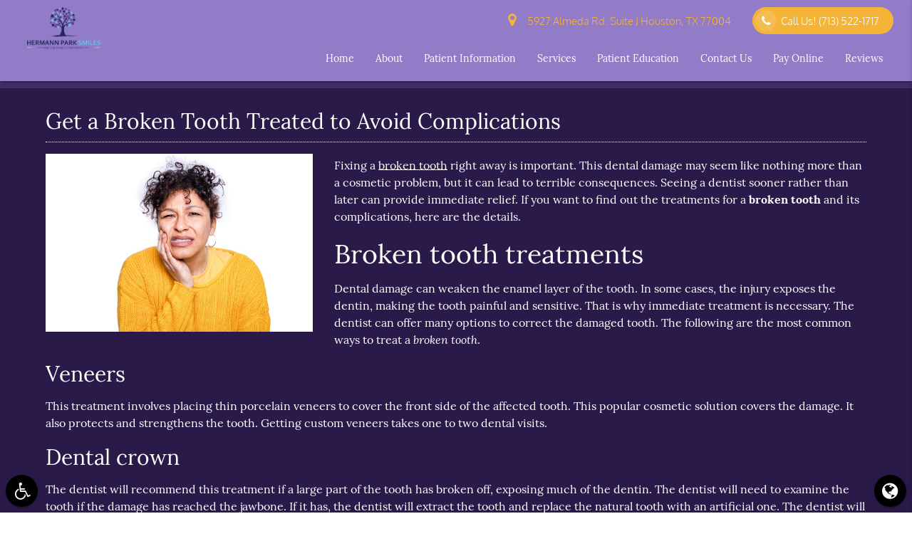

--- FILE ---
content_type: text/html; charset=utf-8
request_url: https://www.google.com/recaptcha/api2/anchor?ar=1&k=6Ld4YGokAAAAAOpUKWohQjPE1MXeSTHs-sOOZtzC&co=aHR0cHM6Ly93d3cuaGVybWFubnBhcmtzbWlsZXMuY29tOjQ0Mw..&hl=en&v=PoyoqOPhxBO7pBk68S4YbpHZ&size=invisible&anchor-ms=20000&execute-ms=30000&cb=7kqrpsix0wlk
body_size: 48930
content:
<!DOCTYPE HTML><html dir="ltr" lang="en"><head><meta http-equiv="Content-Type" content="text/html; charset=UTF-8">
<meta http-equiv="X-UA-Compatible" content="IE=edge">
<title>reCAPTCHA</title>
<style type="text/css">
/* cyrillic-ext */
@font-face {
  font-family: 'Roboto';
  font-style: normal;
  font-weight: 400;
  font-stretch: 100%;
  src: url(//fonts.gstatic.com/s/roboto/v48/KFO7CnqEu92Fr1ME7kSn66aGLdTylUAMa3GUBHMdazTgWw.woff2) format('woff2');
  unicode-range: U+0460-052F, U+1C80-1C8A, U+20B4, U+2DE0-2DFF, U+A640-A69F, U+FE2E-FE2F;
}
/* cyrillic */
@font-face {
  font-family: 'Roboto';
  font-style: normal;
  font-weight: 400;
  font-stretch: 100%;
  src: url(//fonts.gstatic.com/s/roboto/v48/KFO7CnqEu92Fr1ME7kSn66aGLdTylUAMa3iUBHMdazTgWw.woff2) format('woff2');
  unicode-range: U+0301, U+0400-045F, U+0490-0491, U+04B0-04B1, U+2116;
}
/* greek-ext */
@font-face {
  font-family: 'Roboto';
  font-style: normal;
  font-weight: 400;
  font-stretch: 100%;
  src: url(//fonts.gstatic.com/s/roboto/v48/KFO7CnqEu92Fr1ME7kSn66aGLdTylUAMa3CUBHMdazTgWw.woff2) format('woff2');
  unicode-range: U+1F00-1FFF;
}
/* greek */
@font-face {
  font-family: 'Roboto';
  font-style: normal;
  font-weight: 400;
  font-stretch: 100%;
  src: url(//fonts.gstatic.com/s/roboto/v48/KFO7CnqEu92Fr1ME7kSn66aGLdTylUAMa3-UBHMdazTgWw.woff2) format('woff2');
  unicode-range: U+0370-0377, U+037A-037F, U+0384-038A, U+038C, U+038E-03A1, U+03A3-03FF;
}
/* math */
@font-face {
  font-family: 'Roboto';
  font-style: normal;
  font-weight: 400;
  font-stretch: 100%;
  src: url(//fonts.gstatic.com/s/roboto/v48/KFO7CnqEu92Fr1ME7kSn66aGLdTylUAMawCUBHMdazTgWw.woff2) format('woff2');
  unicode-range: U+0302-0303, U+0305, U+0307-0308, U+0310, U+0312, U+0315, U+031A, U+0326-0327, U+032C, U+032F-0330, U+0332-0333, U+0338, U+033A, U+0346, U+034D, U+0391-03A1, U+03A3-03A9, U+03B1-03C9, U+03D1, U+03D5-03D6, U+03F0-03F1, U+03F4-03F5, U+2016-2017, U+2034-2038, U+203C, U+2040, U+2043, U+2047, U+2050, U+2057, U+205F, U+2070-2071, U+2074-208E, U+2090-209C, U+20D0-20DC, U+20E1, U+20E5-20EF, U+2100-2112, U+2114-2115, U+2117-2121, U+2123-214F, U+2190, U+2192, U+2194-21AE, U+21B0-21E5, U+21F1-21F2, U+21F4-2211, U+2213-2214, U+2216-22FF, U+2308-230B, U+2310, U+2319, U+231C-2321, U+2336-237A, U+237C, U+2395, U+239B-23B7, U+23D0, U+23DC-23E1, U+2474-2475, U+25AF, U+25B3, U+25B7, U+25BD, U+25C1, U+25CA, U+25CC, U+25FB, U+266D-266F, U+27C0-27FF, U+2900-2AFF, U+2B0E-2B11, U+2B30-2B4C, U+2BFE, U+3030, U+FF5B, U+FF5D, U+1D400-1D7FF, U+1EE00-1EEFF;
}
/* symbols */
@font-face {
  font-family: 'Roboto';
  font-style: normal;
  font-weight: 400;
  font-stretch: 100%;
  src: url(//fonts.gstatic.com/s/roboto/v48/KFO7CnqEu92Fr1ME7kSn66aGLdTylUAMaxKUBHMdazTgWw.woff2) format('woff2');
  unicode-range: U+0001-000C, U+000E-001F, U+007F-009F, U+20DD-20E0, U+20E2-20E4, U+2150-218F, U+2190, U+2192, U+2194-2199, U+21AF, U+21E6-21F0, U+21F3, U+2218-2219, U+2299, U+22C4-22C6, U+2300-243F, U+2440-244A, U+2460-24FF, U+25A0-27BF, U+2800-28FF, U+2921-2922, U+2981, U+29BF, U+29EB, U+2B00-2BFF, U+4DC0-4DFF, U+FFF9-FFFB, U+10140-1018E, U+10190-1019C, U+101A0, U+101D0-101FD, U+102E0-102FB, U+10E60-10E7E, U+1D2C0-1D2D3, U+1D2E0-1D37F, U+1F000-1F0FF, U+1F100-1F1AD, U+1F1E6-1F1FF, U+1F30D-1F30F, U+1F315, U+1F31C, U+1F31E, U+1F320-1F32C, U+1F336, U+1F378, U+1F37D, U+1F382, U+1F393-1F39F, U+1F3A7-1F3A8, U+1F3AC-1F3AF, U+1F3C2, U+1F3C4-1F3C6, U+1F3CA-1F3CE, U+1F3D4-1F3E0, U+1F3ED, U+1F3F1-1F3F3, U+1F3F5-1F3F7, U+1F408, U+1F415, U+1F41F, U+1F426, U+1F43F, U+1F441-1F442, U+1F444, U+1F446-1F449, U+1F44C-1F44E, U+1F453, U+1F46A, U+1F47D, U+1F4A3, U+1F4B0, U+1F4B3, U+1F4B9, U+1F4BB, U+1F4BF, U+1F4C8-1F4CB, U+1F4D6, U+1F4DA, U+1F4DF, U+1F4E3-1F4E6, U+1F4EA-1F4ED, U+1F4F7, U+1F4F9-1F4FB, U+1F4FD-1F4FE, U+1F503, U+1F507-1F50B, U+1F50D, U+1F512-1F513, U+1F53E-1F54A, U+1F54F-1F5FA, U+1F610, U+1F650-1F67F, U+1F687, U+1F68D, U+1F691, U+1F694, U+1F698, U+1F6AD, U+1F6B2, U+1F6B9-1F6BA, U+1F6BC, U+1F6C6-1F6CF, U+1F6D3-1F6D7, U+1F6E0-1F6EA, U+1F6F0-1F6F3, U+1F6F7-1F6FC, U+1F700-1F7FF, U+1F800-1F80B, U+1F810-1F847, U+1F850-1F859, U+1F860-1F887, U+1F890-1F8AD, U+1F8B0-1F8BB, U+1F8C0-1F8C1, U+1F900-1F90B, U+1F93B, U+1F946, U+1F984, U+1F996, U+1F9E9, U+1FA00-1FA6F, U+1FA70-1FA7C, U+1FA80-1FA89, U+1FA8F-1FAC6, U+1FACE-1FADC, U+1FADF-1FAE9, U+1FAF0-1FAF8, U+1FB00-1FBFF;
}
/* vietnamese */
@font-face {
  font-family: 'Roboto';
  font-style: normal;
  font-weight: 400;
  font-stretch: 100%;
  src: url(//fonts.gstatic.com/s/roboto/v48/KFO7CnqEu92Fr1ME7kSn66aGLdTylUAMa3OUBHMdazTgWw.woff2) format('woff2');
  unicode-range: U+0102-0103, U+0110-0111, U+0128-0129, U+0168-0169, U+01A0-01A1, U+01AF-01B0, U+0300-0301, U+0303-0304, U+0308-0309, U+0323, U+0329, U+1EA0-1EF9, U+20AB;
}
/* latin-ext */
@font-face {
  font-family: 'Roboto';
  font-style: normal;
  font-weight: 400;
  font-stretch: 100%;
  src: url(//fonts.gstatic.com/s/roboto/v48/KFO7CnqEu92Fr1ME7kSn66aGLdTylUAMa3KUBHMdazTgWw.woff2) format('woff2');
  unicode-range: U+0100-02BA, U+02BD-02C5, U+02C7-02CC, U+02CE-02D7, U+02DD-02FF, U+0304, U+0308, U+0329, U+1D00-1DBF, U+1E00-1E9F, U+1EF2-1EFF, U+2020, U+20A0-20AB, U+20AD-20C0, U+2113, U+2C60-2C7F, U+A720-A7FF;
}
/* latin */
@font-face {
  font-family: 'Roboto';
  font-style: normal;
  font-weight: 400;
  font-stretch: 100%;
  src: url(//fonts.gstatic.com/s/roboto/v48/KFO7CnqEu92Fr1ME7kSn66aGLdTylUAMa3yUBHMdazQ.woff2) format('woff2');
  unicode-range: U+0000-00FF, U+0131, U+0152-0153, U+02BB-02BC, U+02C6, U+02DA, U+02DC, U+0304, U+0308, U+0329, U+2000-206F, U+20AC, U+2122, U+2191, U+2193, U+2212, U+2215, U+FEFF, U+FFFD;
}
/* cyrillic-ext */
@font-face {
  font-family: 'Roboto';
  font-style: normal;
  font-weight: 500;
  font-stretch: 100%;
  src: url(//fonts.gstatic.com/s/roboto/v48/KFO7CnqEu92Fr1ME7kSn66aGLdTylUAMa3GUBHMdazTgWw.woff2) format('woff2');
  unicode-range: U+0460-052F, U+1C80-1C8A, U+20B4, U+2DE0-2DFF, U+A640-A69F, U+FE2E-FE2F;
}
/* cyrillic */
@font-face {
  font-family: 'Roboto';
  font-style: normal;
  font-weight: 500;
  font-stretch: 100%;
  src: url(//fonts.gstatic.com/s/roboto/v48/KFO7CnqEu92Fr1ME7kSn66aGLdTylUAMa3iUBHMdazTgWw.woff2) format('woff2');
  unicode-range: U+0301, U+0400-045F, U+0490-0491, U+04B0-04B1, U+2116;
}
/* greek-ext */
@font-face {
  font-family: 'Roboto';
  font-style: normal;
  font-weight: 500;
  font-stretch: 100%;
  src: url(//fonts.gstatic.com/s/roboto/v48/KFO7CnqEu92Fr1ME7kSn66aGLdTylUAMa3CUBHMdazTgWw.woff2) format('woff2');
  unicode-range: U+1F00-1FFF;
}
/* greek */
@font-face {
  font-family: 'Roboto';
  font-style: normal;
  font-weight: 500;
  font-stretch: 100%;
  src: url(//fonts.gstatic.com/s/roboto/v48/KFO7CnqEu92Fr1ME7kSn66aGLdTylUAMa3-UBHMdazTgWw.woff2) format('woff2');
  unicode-range: U+0370-0377, U+037A-037F, U+0384-038A, U+038C, U+038E-03A1, U+03A3-03FF;
}
/* math */
@font-face {
  font-family: 'Roboto';
  font-style: normal;
  font-weight: 500;
  font-stretch: 100%;
  src: url(//fonts.gstatic.com/s/roboto/v48/KFO7CnqEu92Fr1ME7kSn66aGLdTylUAMawCUBHMdazTgWw.woff2) format('woff2');
  unicode-range: U+0302-0303, U+0305, U+0307-0308, U+0310, U+0312, U+0315, U+031A, U+0326-0327, U+032C, U+032F-0330, U+0332-0333, U+0338, U+033A, U+0346, U+034D, U+0391-03A1, U+03A3-03A9, U+03B1-03C9, U+03D1, U+03D5-03D6, U+03F0-03F1, U+03F4-03F5, U+2016-2017, U+2034-2038, U+203C, U+2040, U+2043, U+2047, U+2050, U+2057, U+205F, U+2070-2071, U+2074-208E, U+2090-209C, U+20D0-20DC, U+20E1, U+20E5-20EF, U+2100-2112, U+2114-2115, U+2117-2121, U+2123-214F, U+2190, U+2192, U+2194-21AE, U+21B0-21E5, U+21F1-21F2, U+21F4-2211, U+2213-2214, U+2216-22FF, U+2308-230B, U+2310, U+2319, U+231C-2321, U+2336-237A, U+237C, U+2395, U+239B-23B7, U+23D0, U+23DC-23E1, U+2474-2475, U+25AF, U+25B3, U+25B7, U+25BD, U+25C1, U+25CA, U+25CC, U+25FB, U+266D-266F, U+27C0-27FF, U+2900-2AFF, U+2B0E-2B11, U+2B30-2B4C, U+2BFE, U+3030, U+FF5B, U+FF5D, U+1D400-1D7FF, U+1EE00-1EEFF;
}
/* symbols */
@font-face {
  font-family: 'Roboto';
  font-style: normal;
  font-weight: 500;
  font-stretch: 100%;
  src: url(//fonts.gstatic.com/s/roboto/v48/KFO7CnqEu92Fr1ME7kSn66aGLdTylUAMaxKUBHMdazTgWw.woff2) format('woff2');
  unicode-range: U+0001-000C, U+000E-001F, U+007F-009F, U+20DD-20E0, U+20E2-20E4, U+2150-218F, U+2190, U+2192, U+2194-2199, U+21AF, U+21E6-21F0, U+21F3, U+2218-2219, U+2299, U+22C4-22C6, U+2300-243F, U+2440-244A, U+2460-24FF, U+25A0-27BF, U+2800-28FF, U+2921-2922, U+2981, U+29BF, U+29EB, U+2B00-2BFF, U+4DC0-4DFF, U+FFF9-FFFB, U+10140-1018E, U+10190-1019C, U+101A0, U+101D0-101FD, U+102E0-102FB, U+10E60-10E7E, U+1D2C0-1D2D3, U+1D2E0-1D37F, U+1F000-1F0FF, U+1F100-1F1AD, U+1F1E6-1F1FF, U+1F30D-1F30F, U+1F315, U+1F31C, U+1F31E, U+1F320-1F32C, U+1F336, U+1F378, U+1F37D, U+1F382, U+1F393-1F39F, U+1F3A7-1F3A8, U+1F3AC-1F3AF, U+1F3C2, U+1F3C4-1F3C6, U+1F3CA-1F3CE, U+1F3D4-1F3E0, U+1F3ED, U+1F3F1-1F3F3, U+1F3F5-1F3F7, U+1F408, U+1F415, U+1F41F, U+1F426, U+1F43F, U+1F441-1F442, U+1F444, U+1F446-1F449, U+1F44C-1F44E, U+1F453, U+1F46A, U+1F47D, U+1F4A3, U+1F4B0, U+1F4B3, U+1F4B9, U+1F4BB, U+1F4BF, U+1F4C8-1F4CB, U+1F4D6, U+1F4DA, U+1F4DF, U+1F4E3-1F4E6, U+1F4EA-1F4ED, U+1F4F7, U+1F4F9-1F4FB, U+1F4FD-1F4FE, U+1F503, U+1F507-1F50B, U+1F50D, U+1F512-1F513, U+1F53E-1F54A, U+1F54F-1F5FA, U+1F610, U+1F650-1F67F, U+1F687, U+1F68D, U+1F691, U+1F694, U+1F698, U+1F6AD, U+1F6B2, U+1F6B9-1F6BA, U+1F6BC, U+1F6C6-1F6CF, U+1F6D3-1F6D7, U+1F6E0-1F6EA, U+1F6F0-1F6F3, U+1F6F7-1F6FC, U+1F700-1F7FF, U+1F800-1F80B, U+1F810-1F847, U+1F850-1F859, U+1F860-1F887, U+1F890-1F8AD, U+1F8B0-1F8BB, U+1F8C0-1F8C1, U+1F900-1F90B, U+1F93B, U+1F946, U+1F984, U+1F996, U+1F9E9, U+1FA00-1FA6F, U+1FA70-1FA7C, U+1FA80-1FA89, U+1FA8F-1FAC6, U+1FACE-1FADC, U+1FADF-1FAE9, U+1FAF0-1FAF8, U+1FB00-1FBFF;
}
/* vietnamese */
@font-face {
  font-family: 'Roboto';
  font-style: normal;
  font-weight: 500;
  font-stretch: 100%;
  src: url(//fonts.gstatic.com/s/roboto/v48/KFO7CnqEu92Fr1ME7kSn66aGLdTylUAMa3OUBHMdazTgWw.woff2) format('woff2');
  unicode-range: U+0102-0103, U+0110-0111, U+0128-0129, U+0168-0169, U+01A0-01A1, U+01AF-01B0, U+0300-0301, U+0303-0304, U+0308-0309, U+0323, U+0329, U+1EA0-1EF9, U+20AB;
}
/* latin-ext */
@font-face {
  font-family: 'Roboto';
  font-style: normal;
  font-weight: 500;
  font-stretch: 100%;
  src: url(//fonts.gstatic.com/s/roboto/v48/KFO7CnqEu92Fr1ME7kSn66aGLdTylUAMa3KUBHMdazTgWw.woff2) format('woff2');
  unicode-range: U+0100-02BA, U+02BD-02C5, U+02C7-02CC, U+02CE-02D7, U+02DD-02FF, U+0304, U+0308, U+0329, U+1D00-1DBF, U+1E00-1E9F, U+1EF2-1EFF, U+2020, U+20A0-20AB, U+20AD-20C0, U+2113, U+2C60-2C7F, U+A720-A7FF;
}
/* latin */
@font-face {
  font-family: 'Roboto';
  font-style: normal;
  font-weight: 500;
  font-stretch: 100%;
  src: url(//fonts.gstatic.com/s/roboto/v48/KFO7CnqEu92Fr1ME7kSn66aGLdTylUAMa3yUBHMdazQ.woff2) format('woff2');
  unicode-range: U+0000-00FF, U+0131, U+0152-0153, U+02BB-02BC, U+02C6, U+02DA, U+02DC, U+0304, U+0308, U+0329, U+2000-206F, U+20AC, U+2122, U+2191, U+2193, U+2212, U+2215, U+FEFF, U+FFFD;
}
/* cyrillic-ext */
@font-face {
  font-family: 'Roboto';
  font-style: normal;
  font-weight: 900;
  font-stretch: 100%;
  src: url(//fonts.gstatic.com/s/roboto/v48/KFO7CnqEu92Fr1ME7kSn66aGLdTylUAMa3GUBHMdazTgWw.woff2) format('woff2');
  unicode-range: U+0460-052F, U+1C80-1C8A, U+20B4, U+2DE0-2DFF, U+A640-A69F, U+FE2E-FE2F;
}
/* cyrillic */
@font-face {
  font-family: 'Roboto';
  font-style: normal;
  font-weight: 900;
  font-stretch: 100%;
  src: url(//fonts.gstatic.com/s/roboto/v48/KFO7CnqEu92Fr1ME7kSn66aGLdTylUAMa3iUBHMdazTgWw.woff2) format('woff2');
  unicode-range: U+0301, U+0400-045F, U+0490-0491, U+04B0-04B1, U+2116;
}
/* greek-ext */
@font-face {
  font-family: 'Roboto';
  font-style: normal;
  font-weight: 900;
  font-stretch: 100%;
  src: url(//fonts.gstatic.com/s/roboto/v48/KFO7CnqEu92Fr1ME7kSn66aGLdTylUAMa3CUBHMdazTgWw.woff2) format('woff2');
  unicode-range: U+1F00-1FFF;
}
/* greek */
@font-face {
  font-family: 'Roboto';
  font-style: normal;
  font-weight: 900;
  font-stretch: 100%;
  src: url(//fonts.gstatic.com/s/roboto/v48/KFO7CnqEu92Fr1ME7kSn66aGLdTylUAMa3-UBHMdazTgWw.woff2) format('woff2');
  unicode-range: U+0370-0377, U+037A-037F, U+0384-038A, U+038C, U+038E-03A1, U+03A3-03FF;
}
/* math */
@font-face {
  font-family: 'Roboto';
  font-style: normal;
  font-weight: 900;
  font-stretch: 100%;
  src: url(//fonts.gstatic.com/s/roboto/v48/KFO7CnqEu92Fr1ME7kSn66aGLdTylUAMawCUBHMdazTgWw.woff2) format('woff2');
  unicode-range: U+0302-0303, U+0305, U+0307-0308, U+0310, U+0312, U+0315, U+031A, U+0326-0327, U+032C, U+032F-0330, U+0332-0333, U+0338, U+033A, U+0346, U+034D, U+0391-03A1, U+03A3-03A9, U+03B1-03C9, U+03D1, U+03D5-03D6, U+03F0-03F1, U+03F4-03F5, U+2016-2017, U+2034-2038, U+203C, U+2040, U+2043, U+2047, U+2050, U+2057, U+205F, U+2070-2071, U+2074-208E, U+2090-209C, U+20D0-20DC, U+20E1, U+20E5-20EF, U+2100-2112, U+2114-2115, U+2117-2121, U+2123-214F, U+2190, U+2192, U+2194-21AE, U+21B0-21E5, U+21F1-21F2, U+21F4-2211, U+2213-2214, U+2216-22FF, U+2308-230B, U+2310, U+2319, U+231C-2321, U+2336-237A, U+237C, U+2395, U+239B-23B7, U+23D0, U+23DC-23E1, U+2474-2475, U+25AF, U+25B3, U+25B7, U+25BD, U+25C1, U+25CA, U+25CC, U+25FB, U+266D-266F, U+27C0-27FF, U+2900-2AFF, U+2B0E-2B11, U+2B30-2B4C, U+2BFE, U+3030, U+FF5B, U+FF5D, U+1D400-1D7FF, U+1EE00-1EEFF;
}
/* symbols */
@font-face {
  font-family: 'Roboto';
  font-style: normal;
  font-weight: 900;
  font-stretch: 100%;
  src: url(//fonts.gstatic.com/s/roboto/v48/KFO7CnqEu92Fr1ME7kSn66aGLdTylUAMaxKUBHMdazTgWw.woff2) format('woff2');
  unicode-range: U+0001-000C, U+000E-001F, U+007F-009F, U+20DD-20E0, U+20E2-20E4, U+2150-218F, U+2190, U+2192, U+2194-2199, U+21AF, U+21E6-21F0, U+21F3, U+2218-2219, U+2299, U+22C4-22C6, U+2300-243F, U+2440-244A, U+2460-24FF, U+25A0-27BF, U+2800-28FF, U+2921-2922, U+2981, U+29BF, U+29EB, U+2B00-2BFF, U+4DC0-4DFF, U+FFF9-FFFB, U+10140-1018E, U+10190-1019C, U+101A0, U+101D0-101FD, U+102E0-102FB, U+10E60-10E7E, U+1D2C0-1D2D3, U+1D2E0-1D37F, U+1F000-1F0FF, U+1F100-1F1AD, U+1F1E6-1F1FF, U+1F30D-1F30F, U+1F315, U+1F31C, U+1F31E, U+1F320-1F32C, U+1F336, U+1F378, U+1F37D, U+1F382, U+1F393-1F39F, U+1F3A7-1F3A8, U+1F3AC-1F3AF, U+1F3C2, U+1F3C4-1F3C6, U+1F3CA-1F3CE, U+1F3D4-1F3E0, U+1F3ED, U+1F3F1-1F3F3, U+1F3F5-1F3F7, U+1F408, U+1F415, U+1F41F, U+1F426, U+1F43F, U+1F441-1F442, U+1F444, U+1F446-1F449, U+1F44C-1F44E, U+1F453, U+1F46A, U+1F47D, U+1F4A3, U+1F4B0, U+1F4B3, U+1F4B9, U+1F4BB, U+1F4BF, U+1F4C8-1F4CB, U+1F4D6, U+1F4DA, U+1F4DF, U+1F4E3-1F4E6, U+1F4EA-1F4ED, U+1F4F7, U+1F4F9-1F4FB, U+1F4FD-1F4FE, U+1F503, U+1F507-1F50B, U+1F50D, U+1F512-1F513, U+1F53E-1F54A, U+1F54F-1F5FA, U+1F610, U+1F650-1F67F, U+1F687, U+1F68D, U+1F691, U+1F694, U+1F698, U+1F6AD, U+1F6B2, U+1F6B9-1F6BA, U+1F6BC, U+1F6C6-1F6CF, U+1F6D3-1F6D7, U+1F6E0-1F6EA, U+1F6F0-1F6F3, U+1F6F7-1F6FC, U+1F700-1F7FF, U+1F800-1F80B, U+1F810-1F847, U+1F850-1F859, U+1F860-1F887, U+1F890-1F8AD, U+1F8B0-1F8BB, U+1F8C0-1F8C1, U+1F900-1F90B, U+1F93B, U+1F946, U+1F984, U+1F996, U+1F9E9, U+1FA00-1FA6F, U+1FA70-1FA7C, U+1FA80-1FA89, U+1FA8F-1FAC6, U+1FACE-1FADC, U+1FADF-1FAE9, U+1FAF0-1FAF8, U+1FB00-1FBFF;
}
/* vietnamese */
@font-face {
  font-family: 'Roboto';
  font-style: normal;
  font-weight: 900;
  font-stretch: 100%;
  src: url(//fonts.gstatic.com/s/roboto/v48/KFO7CnqEu92Fr1ME7kSn66aGLdTylUAMa3OUBHMdazTgWw.woff2) format('woff2');
  unicode-range: U+0102-0103, U+0110-0111, U+0128-0129, U+0168-0169, U+01A0-01A1, U+01AF-01B0, U+0300-0301, U+0303-0304, U+0308-0309, U+0323, U+0329, U+1EA0-1EF9, U+20AB;
}
/* latin-ext */
@font-face {
  font-family: 'Roboto';
  font-style: normal;
  font-weight: 900;
  font-stretch: 100%;
  src: url(//fonts.gstatic.com/s/roboto/v48/KFO7CnqEu92Fr1ME7kSn66aGLdTylUAMa3KUBHMdazTgWw.woff2) format('woff2');
  unicode-range: U+0100-02BA, U+02BD-02C5, U+02C7-02CC, U+02CE-02D7, U+02DD-02FF, U+0304, U+0308, U+0329, U+1D00-1DBF, U+1E00-1E9F, U+1EF2-1EFF, U+2020, U+20A0-20AB, U+20AD-20C0, U+2113, U+2C60-2C7F, U+A720-A7FF;
}
/* latin */
@font-face {
  font-family: 'Roboto';
  font-style: normal;
  font-weight: 900;
  font-stretch: 100%;
  src: url(//fonts.gstatic.com/s/roboto/v48/KFO7CnqEu92Fr1ME7kSn66aGLdTylUAMa3yUBHMdazQ.woff2) format('woff2');
  unicode-range: U+0000-00FF, U+0131, U+0152-0153, U+02BB-02BC, U+02C6, U+02DA, U+02DC, U+0304, U+0308, U+0329, U+2000-206F, U+20AC, U+2122, U+2191, U+2193, U+2212, U+2215, U+FEFF, U+FFFD;
}

</style>
<link rel="stylesheet" type="text/css" href="https://www.gstatic.com/recaptcha/releases/PoyoqOPhxBO7pBk68S4YbpHZ/styles__ltr.css">
<script nonce="tt52a9K9Wnhd43zhYEDfJQ" type="text/javascript">window['__recaptcha_api'] = 'https://www.google.com/recaptcha/api2/';</script>
<script type="text/javascript" src="https://www.gstatic.com/recaptcha/releases/PoyoqOPhxBO7pBk68S4YbpHZ/recaptcha__en.js" nonce="tt52a9K9Wnhd43zhYEDfJQ">
      
    </script></head>
<body><div id="rc-anchor-alert" class="rc-anchor-alert"></div>
<input type="hidden" id="recaptcha-token" value="[base64]">
<script type="text/javascript" nonce="tt52a9K9Wnhd43zhYEDfJQ">
      recaptcha.anchor.Main.init("[\x22ainput\x22,[\x22bgdata\x22,\x22\x22,\[base64]/[base64]/[base64]/KE4oMTI0LHYsdi5HKSxMWihsLHYpKTpOKDEyNCx2LGwpLFYpLHYpLFQpKSxGKDE3MSx2KX0scjc9ZnVuY3Rpb24obCl7cmV0dXJuIGx9LEM9ZnVuY3Rpb24obCxWLHYpe04odixsLFYpLFZbYWtdPTI3OTZ9LG49ZnVuY3Rpb24obCxWKXtWLlg9KChWLlg/[base64]/[base64]/[base64]/[base64]/[base64]/[base64]/[base64]/[base64]/[base64]/[base64]/[base64]\\u003d\x22,\[base64]\\u003d\\u003d\x22,\x22w79Gw605d8KswovDugvDvkU0eGNbwrTCrDrDgiXCoA1pwqHCnTjCrUs8w7c/[base64]/CqsO6ThvClFHCvmkFwqvDqsKvPsKHbcKVw59Rwp7DuMOzwq8xw7/Cs8KPw4nCjyLDsXZ+UsO/wo4QOH7CtsKRw5fCicOOwobCmVnCpMO1w4bCsivDj8Kow6HCmsKtw7N+KT9XJcOjwrwDwpxKLsO2CwsmR8KnNXjDg8K8E8KPw5bCkhvCnAV2eHVjwqvDqi8fVVvCgMK4PhTDusOdw5lJO23Cqh/Dk8Omw5ggw5jDtcOaRS3Dm8OQw4Q2bcKCwozDksKnOj4PSHrDlkkQwpxsC8KmKMOMwrAwwooPw5jCuMOFMcKzw6ZkwoLCucOBwpYHw6/Ci2PDi8OPFVFIwpXCtUMGOMKjacOvwrjCtMOvw4rDjHfCssKTT34yw7fDvknCql/DpGjDu8KcwrM1woTCqsO5wr1ZVDZTCsOZTlcHwq/CkRF5TgthSMOTc8Ouwp/DsRYtwpHDhwJ6w6rDvcO3wptVwo7CtnTCi33CpsK3QcKtK8OPw7oCwqxrwqXCrcO5e1BKXSPChcKNw6RCw53CjCgtw7F2IMKGwrDDuMKYAMK1wpHDt8K/w4Mxw7xqNG1hwpEVLyXCl1zDp8OHCF3CqljDsxN5NcOtwqDDmHAPwoHCnsKUP19Aw4PDsMOOWsKhMyHDrjnCjB41wrNNbBDCgcO1w4QufE7DpSPDrsOwO3PDh8KgBjpKEcK7Ox54wrnDoMOKX2sAw5hvQCw+w7k+OibDgsKDwpgmJcOLw6HCj8OEAC7CtMO8w6PDlj/[base64]/ClcKobsKCwostw5nDu8ObAAXCsW3Cv0fCjVLCm8O0QsOvVsK/a1/DrcKjw5XCicO3esK0w7XDisOnT8KdFMKtOcOCw7VnVsOOLcOOw7DCn8KXwoAuwqVPwosQw5Mkw5jDlMKJw6nCi8KKTis+JA1GflJ6wqI8w73DusOgw4/Cmk/[base64]/[base64]/w7lewpzCk8KgUsKfPzTCn3HCqDbCjVcTLcK8TRTCtMKEwqdVwrYARsKmwqjCgBnDlsK+B0LCrFlhPsKPRcKoDnzCrTTCmkXDq2pEV8KRwpvDgxtkS3EPU09Wal1ew7xjLifDtWnDmMK5w5jCm3pCRWbDgUIKKlfCpMK4wrR4UMOSXERLw6FBWm4iw4PCi8Oiwr/CrTkMw59WWBdFwoJew7/Dmw9YwokUMMKrw5zDp8OVw7g7wqprNsOpw7XDicK9HsOuwrPDrlvDhCnCncOjw4zDnAc/bD1swofCjRXDjcKhUBHCrjwQwqfDlQrDv3I8w5JEwrzDj8O+woV3woPChArCrcOZw75hDyspw6omAsKJwq/Ct0/DvBbCpzjDrcK5w6JWwojDnsKawoDCsiVrZ8OPwoXCkMO1wpMeDGfDoMO1wrcYbMKiw6vCqMO8w6bCqcKGw4HDhjTDp8Kmwol7w4xKw548L8O6VcOMwocdLcKFw6LCisOqwq0/FAZxXDPDrQ/ClFHDgkXCvkQSUcKoVMORMcK4RjJJw7cUPRvCrXfCh8O1EMKWw7bCiWIRw6RUOsOZRMKewqZjD8KhS8KDRgFDw7kFIypmD8KLw6XDhEnCpi1/wqnCgMOHOsKZw4LDvCTDusK0YMOTPwVAKsOVeTRawoslwpgOw6xKw4YQw7FoSMOXwogxw5LDn8O6woEKwobDkVcscsKWWsOJC8Kyw4rDmUYEd8KwD8KEYHbCmnPDp33DgntWR3vCmxERw7/DuVPCjnI3YsK9w6nDmcO+w5DCjjZOBMO1Mjg3w79sw4/DuTXCrcKWw6M9w7fDmcOLU8ObL8KOY8KWbsOewqAkd8OnFEEDVsKzw4HCm8OVwqLCj8KQw7nChMO2JGtNCnTCpsOTOn9PWTw0dyZ0w67CgMKzHxTChcOJG3nCunJuwqsyw57Ch8KRw6NQL8Oxwp0keCLCu8O8w6V/fj7Dr3RXw7TCu8OOw4XCkh3DrFbDkMK0woYcw4cFbDQiw4LChiXClsK1wrhww4HCkcOmZsODwpF0wo5kwpbDlnvDtMOlOF7DjMO4w7HDu8Ond8KTw4o2wp8RaWcdPTloNVvDp056woMmw6DDpsK2w6HDhsOBFcOCwpsgT8OxfcKWw4zCumo9BDbCiFLDpW/[base64]/[base64]/w7VKI8OPNSZsYhLCq0lrwodnW0TDsELCvcO7w4Y2wp9Ew51WEMOCw6peAsKgwpYGTjYVw5TDrsOmOMOjND19wq1VRcORwpogOgpAwojDhsOww7ZhTkHCpsKEAMODwrXCgsKJw7bDsB/[base64]/w4J5TcKlwqbDkHcvYkLDvkXCmsK1w77DpzlDw6jCnsO6AsO1Bn4Ow6fCoGMtwqBNCsOuwoLCrn/ChcKPwoURMMOiw5HCgyHDhy3DgMKnJzd+wqwSNDRwRsKYwqotHSbClsOLwoU/w5bDvMKtK04Jwp1Jwr7Dk8KeWidDVsKpPERlwqcKwqPDolUVL8KLw6YNHm9fH3BCIBodw6g4PcOcP8OpHALCmMOQfnXDhUbCg8KNa8OJISMKZ8OHw5VIf8O7cALDgsKEBcKHw5wPwpwIAHXDksKNScO4aX/CpMKHw78qw5QGw6/CtsO5w69aVkMsQsK4wrQ7F8O1w4I1wqoJw4lFBcO+dkPCoMOmJsKDYsO0AwzCh8Kdw4fCiMOWEQtiw7rDj3w2RiHDmEzCvTVcw67DgzjDkC0QTyLDjRxKw4PDnsOQw5zCtXEWw6nCqMO/woHCtH4zAcKuw7h4wr0ybMOyOS3DtMO9P8KsGUXCicKIwp0owr4FJcKfw7PChQc3w4zDn8OMCAbCkx55w6t0w6/[base64]/dSPChAjDgh5+Vz12wqbDg0/DqEBxwrfDtDEywpECwo5yKsOmw5tBJ0zDu8Kfw4FtGBwVA8OtwqnDlnUKdhHDlhbDrMOiwoBww5jDjyTDicOvd8OXwrDCusOJw6Ndw5t0wqDDh8KAwoFswrxmworCq8OHMsOIXsKjCHMiMMO7w73Cr8OVcMKew7HCgkDDhcK/UybDtMO6EiV6wr0gWcKsasKMEMOYJ8OIwqzCswcYwo5Kw6YXw7Qmw4vCmcKvwprDkUfDkHzDrXpKZ8OjMcOBwoF7woHCmgrDmcK6YMOnw6NfaScnwpIuwqklasKmw4Y1JSI+w5DCtms4VsOpfE/CoTp7wqM6dXbDoMOfV8Orw5bCnHIzw6rCqMKTfzDDqHprw5UNMcK1XcO8fwV4BsK0woLDkMOcIiA/[base64]/[base64]/CmMOHKmATwp3CrMKSw5k9w4gLw5vDkizCg8Kkw4hHw4tGw6xsw4RjPcK0H1HDuMOywonDjsOHP8KIw4jDqmkQXMO+a1fDi2djQ8KbI8K6w5pSUy9dw40Qw5nCmcO4HiLDqsKcbMOUOsOqw6LCuS13ZMKVwrVNE3HCoRTCoizCr8KEwq9OGELCn8K4wpTDljlBYMO6w4/DkMKFakbDp8Orw6kfNGFhw6U8w6PDrcOSN8OEw7zCtcKtw5E2wqtZwpMiw6HDq8KFFsOsQGDCtcKVGRcNIi3CtRhoMAXCjMKEFcOvwogqwox9w55Fw6XCk8K/wph3w7/CnsKswo5ow4PDsMKDwpsCO8OSLcOsd8OWHCZ3CgPCvsOsLcKZw7DDrsK3wrXCj28twpTCqmcJPW7Ct3bDuGnCusOYBTXChsKTHD4Rw6HClsKdwplvd8KNw7wtw5wjwqI1NRtBa8KwwpxZwpjCiH/DqMKaUhLDuW7Cj8K/woAWRnJoajTChMOwA8KbOcKxUsOgwoQdwrzDp8OPLcOLwoV/[base64]/wqdOw6/DlMKlNsK9wqxFDDQBTsKdwo1BDDQUQTIWwrrDj8OxAcKSIsKaMjbCt3/[base64]/Ckg3CsQ/[base64]/CkcKgwp0/Lz/CrcOHw5nCpEoMFMOXw4nDojhewrJmHEEswo4sEGvDgiEgw7UNDGNzwpzCnUkwwrNcJcKydD/DsH3ChsKNwqHDl8KaV8K4wpsjwrfCrsKUwq5hGsO/[base64]/Du8OofxDCqMK6FnAewr9VOsO1w6LCtwbChmzClzTDpcKuwqHCosOpbMKdTEXDl1lVw4lra8O/w7l1w41QE8OKJDTDi8K9WsK3w7zDosO9fUITCcKkw7TDsW1wwpLCqEDCmsOpO8OcC1DDoRrDpynCrcOhLyLDqw47wr4nAF1cHMObw6M4IsKqw6DDoFzCi3XDu8K4w7DDpS5ew5bDpFxmNMOew6/DuzPChjtqw4/[base64]/CgsOBPMOgwqfCnTTCiGxXb8OuTn5rEsKZw5pZw79HwpfCt8OrbQpHw7TCrhHDisKFeAJ6w5nCkDLCjsOewrzDrF/CvBwxLhbDgRIeJ8KdwofCjz/Dh8OnMibCkVljJkxScMKuTifCmMOawpZkwqgmw6MDGMK+w6bDsMOmwrzCqUTCuEliB8K2DMKQCGfCtMKIOBgUN8KvXVwMLTDDgMKOwqnDr23CjcK4w6AVwoM6wpgdw5UwbH3CrMOnF8KiTsOkCsKmasK3wp0Dw78YWyUGVW5rwofCkW/ClkxlwovClcO8RyUMGwnDusKUB1FHMMK8JQrCqsKAKQ82wrxlwpHDgMOcQXXCh2/DhMOHw7rDn8KQZj/DnF7DlW/CsMOBNmTDmRoBfzbCtTEcw5DDrsO0XQ/Dli8mw4HCl8KNw6zCjMOmUH9OWA43H8OFwpNAOMOSPXdmw6EtwpvDlm/DlsOKwqohXX0aw505w7oYw4rCljjDq8Kmwrg/[base64]/[base64]/wqBEwp3DhFXDssOPw4LDqcK7wqcEwpfChlrCq8KKDsKlw5DCi8ONwpnCr03Cn15kLU3CnAMTw4I9w5fCnjXDtsKfw5rDsTsCLsKGw5XDj8KaIcO4wqMpw6jDtcOOw6vDlMOxwoHDi8OqHjMeQTshw7FeBMOlasK+CxVQdCdJw7rDvcO1wqFhwpLDuioRwr0rwr/CmQfCoFJSwofCllPCpcK6fXFURwHDosOsXMODw7cLSMO8w7PDoj/CicKBOcOvJj7DgiUMwrTCqgHCnmU2d8KMw7LDgC3Ck8OiB8KXd3BHUMOpw6V3ByzChjzCgnVsPMOlE8Ojwo/[base64]/[base64]/DisOkc8OURTnDj8Knw7jCkRRUwpg4LgQlw7RFecK+DcKdw5QseV0iwo95ZBvDp0k/dsKCCE0oK8OhwpHCpyYbP8K7dsKEEcO/EgbCtFPDlcOmw5/Dm8KawoXCoMOnScKbwog7YsKfw7QtwpXCgQgVwqpMwq/DuCDDrXg3HcOXV8OvcwowwqgcPcKuKsOLTwBrJHjDjQPDqHrDgBrDn8KmNsONwrHDolB3w4kkH8K7MS3DvMOswp5yOF5jw5BEwppCRcKpw5YoKUfDrxYAwoVXwoYyf3EXw4jDmsOvWnDCtnnDtcKnUcKEP8KKFjNjQ8KFw43CsMKnwoo2QsKfw7FvMTkFI3/Dt8KSwo5LwoQzdsKaw7IeFW1DPRvDhTZ3wrbCssK0w7HCp1t4w5A/XhbCuMKnB29zwpPChsKHVmJlMH7DqMOow611w7PDtMKjV149wosZcMOHW8KSeCjDkTI5wq9Uwq/[base64]/DixFZBWjCisK/w6HDmWAww5DDu8OxwoNyw7jCqMK8wrzDssKpRS82wrfCmEfDmkM8wqHDmMKCwogwCcK0w4lKA8KDwqwbA8K8wr7CrMKOZcO7AcOww7/CgkHCvsKrw7UqYcO0NMKwIsKYw5TCusO1OcOibC7Djn49w7Jxw4/DqMO3EcOoAcKnEsKQCDUofAPCuzbCrsKEGx5Ow6ciwoLDgRAhG1bCowJ5e8OAc8OCw5nDv8KTwpjCqQzCvFHDmklAw5TCpjTCi8OhwoLDhBzDg8K7woRrw5Rxw6New486LSPCqRjDuSQmw7/ChgZyFcOdwqccwrp4LsKvwqbCiMOUDsKSwrDCvDXCpSPCgArDtMKnDRUWwqBtZXsBwqPDhmRCHhXCgMK9VcKnGkzCuMO8bcOvdMKWbV/DoBHCusO4e3tyf8OMR8ObwrHDrUPCo2g6wprDgsKETcORwpfDnHvDn8ODwrjDpcK8ZMKtwpjDuzoWw5lwfMOww5HDoXUxU3PDuQ9Rw5vCmMKjYMONw57Dh8KMOMKiw7xtdMOubMKmHcKGDigUwpRlw7VGwrFPw53DsjdJwpBlFn/[base64]/HUbCv8OTwqbDtAHCkMO9RMK7GjcgQcKcwrtwHcO9wrUofcO0wqNtfsOzEcO6w6clI8KzB8OKwrHCqUpvw4okUX/DtGPCpsOewpTCiDBYIBDDt8K9wrAjwo/[base64]/Dk2rDunLCv8ORw5ZRw6Mlw6TCpRbCgiscwrEscRfDl8K3YQXDscKudjvCjcOLXMKwDhTDlsKAw5nCgRMXDMO5wozCi0U2w4V5woLDlQMVw48tDA1Yb8OqwrUEw5Qnw5kGUEF/w79twoNeVDsCPcOswrfDuD8fwppYVww6VFnDmsK+w6N4bcOyOcOVEMKCFcKGwrTDlAQXw7PDgsKlFsK9wrJGIMO/DDhsEhBtwppgw6F4MsOHAWDDmToYNMOnwrnDtcKnw4IlXFnDp8OaEFdBKcO9wpnCo8Kpw5nDosOBwoXDucOEw6DCmldNaMK3wo0VfCINw6TDswDDu8O7w4TDvcO6eMO3wqPCsMKkwrzCkwZ/[base64]/[base64]/wqcjw7cRMMKtUWNcw5Btwq8oLcKlw4rDtTRZZ8O4VHVlwqPDksKZwqpEw44Rw5ofwojCu8KvY8O2McOHwo51w7rClXzCjsKCCW5rE8O4CcKADVoPBVrCn8OiBcO/[base64]/WMOpwprDnCBLw4lewqPDhQ9Vw77CgFzCncO+w6HDjsOAwp/DiMKufcOIAMKUXcOFwqZQwpRow5wuw7PCkcOWw6QuYcKKbmjCuC/CpBvDrMK/worCpm/[base64]/w4stecOwwpMXwp/CnThEP8Oyw6/Cl3xjwrzCgMKfNghYw4ZUw6bCv8Oowrs9IsKLwpI4wqLCq8O6UMKBXcOfw7EQRDLDvMOqw41IPQ/ChU3CjTocw6bDtVcuwqXDjMOtE8KtCCI5wqLDosKqB2fDjMKgPGHDgBbDqCLDpX4jGMOKM8KnaMOjw4hNw7EZwpHDu8K1worDomnCo8Kxw6JLwonDhkbDkVFOKEt/MRLCpMKpwqwpBsO5wrd3wq84woMYacKcw67ChcOJYTxzAMOjwpRZwo3CkiVHKcOdRX7DgMOmNsKsT8KJw79nw7VmcsOxPMK/GMOrw4DDj8KCw5TCnMOMFDbClsKxwpV9wpnDn2QAwr1qwq/DsDoPwpDCqWxUwqbDt8KZc1t5PcOww69GDX/DlVfDtMKnwrcTwpfCmGnCscKJw6BSJFsnwp1Yw6DDgcKKAcKtwprDi8Ohwqw2w5/Dn8Oqwq9JcsO9wr00w47CgwsBOz80w6nDkkAHw7jCo8KDDsO4woBmUMOadMO5wrcMwr/DiMOpwq3DijzDlATDtgnDlw7Cm8ODUEnDq8Kaw61ueUjDnBrCq13DpxTDpgIDwqHCmMK/[base64]/[base64]/DgQnDusOxw7QRwprDvcONfx1bOcKfwovDqMKJYMO+w4U+wpshw5EHasOww4nCjMKMw6/CjMO0w7o2EMK3bDrDnDs3wqR8w44XHsK+DnteOhnDq8KkTgFWLkBwwrFdwrPCpTrChXNhwq5iNMOSRcOZwoZPTcOFIWkDwoPCocKsdsKmw7/[base64]/Cmks6TXjDujctBcKDecOcEHzCh1LDv8Knw7lwwrMSJyPCuMK1w4IaDGDCvS3DtXViF8O/w53Chy1Aw6TCj8O4OkI/w7TCkMO+bXXCr2kXw6MCbMKAXMKGw43DvnPDusKiw7TCi8KMw6FCeMKVw43DqgdtwprDlcOJfXTChU0LDTrCv1/Ds8Oiw5hrKRjDtW7DrcOjwrcbwoDDi1jDpgo4wr/[base64]/CrcOww4J9CsKjBistw7TCpcOpFcOdw53CvG7CoUB0aS46XV/Dl8KCw5XCsU8YecO6HMOWw53DicOQNcOuw5MgLsOqwpo6wpoWwrzCosK7V8KswqvDm8KtJMObw5fDr8Oaw7LDmG/DmQ9Kw71MK8Krwr3CvMKhZMKYw6XCvMOkLRRkw4nDisO/McKvYMK6wronWcOHOcONwotAQMOFB3Rvw4XCk8OZABlKIcKVwpPDkhBYdwjCpMOaCcO8GHEKU2/DtcKqQxMfel8fU8KlGnPDo8OhFsKxbsOEw7rCpMO5dBrChl5iwrXDoMKnwqnCkcO0FA3DuXLDusOowr4jRCvCisKhw7TCpsKVLMKHw4RlMn/Co2FhNRbDi8OkEB7DvHLDiR5GwpluXyXClGUtw7zDljg0w67CuMORw5TDjjrDvsKWw5VmwrbDkMO3w64tw40Iwr7Dvg7Cv8OtJk4JfsObEiU3McO4wr3CnMOww73Ch8ODw4PCpcKHfzjDv8OJwq/DhcO3e2Mxw4VeFFFeYMKbMsOcQcKKwr1Jw5tmGw0Vw6TDh1NywoMtw7LCuB4wwr3Cp8OBwr/[base64]/DoMOIw41MKcKxM3nCrsK0T1VYw7rCtD0bdMOawo8FU8Kww5ILwrIbw7lEwqsDX8KJw57CqMKCwpzDncKjEmPDr0PDqUzDmzNpwq/CtQsvacKGw7U0Z8KuETp6ChRgU8O0wrjDr8KQw4HCn8O3fsOaEzwfMsKFZXYwwp7DjsOOw5jCm8O5w7UPw79CKcOXwrbDmB/CjEVXw7FYw6VswqbDqE0zVHlGwo5Ew47CqMKbcW0td8Ohw6AMO2Adwo15w4AoL3g2wojCin/Dq0QydMKOZznCjcO1cHZANAPDg8OFwr/CqyYhfMOBw7DCixFeVlfDiC7DqVImw5VPLcKHw7HCp8KmBmUqw7XCsDjCojZWwrQvw77CmmYeYDoGwoLClsOtCcKRDTnCrk/DoMKlw5jDlDFFRcKYRHbDkCbClMO3wrpOGSvCr8KzNxwgIy/DgcKEwqhtw4/DrsONw7HCr8KhwqfCtHDDh2VjKUFnw4jCucOHKzvDrsOAwqtZw4TDj8ONw5LDkcOJw4jCgsK0wqPCocKOS8KOfcKPw4/CmkM+wq3CuitoUMOrJDskK8OKw4l+wq5qw7DCocOPDR0lwrckZcKKwoF2wqfDsnLDh1zDtiYQwr3Crmlbw79PDWnCu3bDu8OdJcKfSSshZsKyVMOwMhDDnjfCocKvVjbDssOZwozDuCBNfMOmcMOJw64DJMOMw5/[base64]/Cj8OnYgrCmMOmwp3CnMOFWsOyVcOdPcKeajrDv8KbShcVw7NYK8KUw7UDwoLCrcKrHz5gwo8YasKkYsKBMTnDqm/Du8KME8OZSMOUV8KsQlhqw4dxwqUMw6NaXMOcw7fCs1jDpMO4w7XCqsKRw5DCvcKDw63CkMOew7/[base64]/ChcONE1jDgMObw5LDt8OTAjoGwpnDigHDrsKmwq5sw5oxVcKWOcK0ZsKZPinCgR3Cv8O1Z1thw7RHwr5Pwp/DqHcIYmEdNsOZw4tdTgHCnsOHccKYBMKXw7scwrHDvjfClGLCqiTDnsKAAsKHAn9TGC0YaMKfD8OlFMO8InMQw4HCsS/[base64]/[base64]/CpW3CixbCl3XCiBPCnGoHfllVwpnCpk3DjcKjExMTIBvDisK1QiPDmw3DuQnCk8K5w6HDmMK2KE/[base64]/[base64]/DnEzDg8KIJzDDvCLCqsOHw7V0HgvDnVJywokOw7ARFUPDosOuw5diKFXCp8KhUzPDuUITwrbChzzCqRHCuiw/wobDlwTDvRdXV2hMw7rCtSXChsK/XCFPOcOtLVbDusOhw4bDjhjCmMKmQU9dw64MwrtVViTCig7DkMOVw4IOw4TCrCnDtCh4wo3DnShkKkFjwpwNwqnCs8Otwq1swoRaQ8OtKSI6DVEBRk3DqMK0w5hNwqQDw5jDoMK1KMKwecK/[base64]/CiMKpUcOZfSIXBzXDksKow5QMwrIwRWcxwrnDrETDgsOtw7TCiMO5w7vCjMOywplTQcKdcFzCh2TDusKEwp9oGMO6AF/Cqi3Dp8OOw4fDjMKmfDrCisKJJCPCvWgWVMOSwrbDqMKOw5YrBEdIWXzCqMKFw4Q/XcOiO27Dq8KmTUnCocOuw7c4RsKaFcKVfMKbAsKKwqpbwqzClwABwpVew7TDh0hbwqLCrDkOwqXDrSceMMOfwpBcw47Dl3DCvlsMwqbCq8OJw6/Dn8KgwqJYPVl7XgfCgjdSWcKXSFDDoMKbSwd3ScOFwopbKSw4e8Ocw5jDtlzDksOxVMKZWMOjMcKgw7J+Zg8YfggTci5HwqfDlUUNEAVew7tiw7A0w5nDmRNCTDZsLn3ClcKrwppdXx4/K8KVwrnDoz7CqMOxBHTCuTJYFRxowqLCo1Q5wog3YW3CjcORwqbCgQvCqwbDi3Yjw6/DvcKYw5lgwq5lbXrCoMKmw7LDosOlR8OCC8OqwqNPwpIUXwLCiMKlwqPCjyI2IW/DtMOIDMKtw7Z/w7nCokRLPMKPOsK8bFbCmHoCEXrDr1PDpcKhwoAdbsKrZ8Kiw4dEJMKJIMO9w43CmFXCqcOtw4AFbMKySx10CsOrw73CpcOLw4vChnt8w5J/[base64]/DgwzDpUkdwrfDjMK8QsK/FMKhHUMgwos5wrI8TzzDhQ5Pw4XCjgrCqEFpw4fDjB3DpnpFw6PDpWI5w7MVw5XDqRPCszIAw5nCmkRiLHBvUVrDlBkPFMOgdH3CicOjAcO0wr55V8KZwo3Cj8Kaw4TCoxvDhFgUISA2B20Hw4jDpj8BeCDCtTJ8wp/ClcOaw45UCsOHwr3DsUcjLsK9HHfCtFvCm0wZw4nCmsKsFTVHw5vDoyvCu8OPG8Kxw4Yxwpktw40ff8O+B8K+w7bDq8KUPAJcw7rDu8Kxw5Y8dMOiw6XCvyXCqMOdw6ZWw6LDisKTwovClcOmw4jDksKbw6lTw47Dm8O8cmoSTsKiwqXDpMODw4oHHjAowrtUaW/Chh7DhsO4w5bCicKtdcKpYl3DnVMPwqslw4x4wqrCiSbDisOTZhbDhWPDusO6wpPDigLDkGfCrMOqw7Fca1PCvyk+w6thw61ywoZEbsKJNx14w5TCrsK3w63CkQzCjAjCvkTCl0LCggVjf8OnGlVuJ8KawqzDrTY1w4vChjDDpcKVAsK4LR/[base64]/CksKBwonCvlrCosK+bsKwPsKAw77DnWdnTkV0aMKTfsKfM8KWwqjCgsOfw6Ebw6FIw4vCrAcdwrvClVnCj1HCqFzCtEYvw7PDnMKuP8KbwqFNZAIpwrnCq8OgC3HDgndFwqE3w4VcGsKyVEwCTcKVcE/Dhgc/wp4jwo7DusOVcMKCfMOYwrt2w6nCgMOnb8OsfMKTTcKBFlokwpDCi8OTMCjCsELDp8Keb1AbbzYxKzrCqMOBFcOUw58PMMK6w71HAiHCoyDCrHjCsH3CssOqZBTDvMO3OsKnw6Y4Y8KXPzXClMK8ODw5UMO/IgB/wpdudsKiIgnDssOJw7fDhRFJBcKXVThgwrkNwqDDl8O9GsKGA8Oww4BJw4/CksK1w4/CpmcDHcOewpxowofDr3cgw4vDvzzClMKlw50KwpHDk1LDgmFgw5ltQMKGw5jCtGfDosKMwqXDscOnw5USNsOAwpQnT8K6SMKhacKLwqLDrj9Uw6hwRH02FUAdUC/Ds8KwKwjDgMOfSMOLw5TCrDLDlcKZcDxjKcOmQCc5UcObFBvDkQAhFcKKw5bCucKfdkzDpEnDlcO1wqLCo8KQUcKsw7TCpCHDuMKDw49jwrkEEg/DjBc0wr8/wrsfJARWwoHCn8K3NcOCT3LDtGEwwpnDj8O9w4fCpmldw7LDm8KtTMKPaC51NzzDrU8kW8KCwpvDuVA4Pm1Eey7DiEzDnEcnwpIwCULChDLDrUxhGsOtwqLCvTDDssORHWtBw6NHS2pHw6rDt8Oew7g/wr83w7pNwo7DtgofVHTCkW0PZMKIFcKTwpPDoxvCsxrCuCoNe8KEwoFHJRPCj8OAwrfCpzPCmcO7wpTDnF9cXS3DsjTCgcKZwqErwpLCiipXw6/Dv0shwpvDjhE6bsKBWcK5esKAwqNUw6zDp8OeM2fDqyHDkDLCmm/Dsl/[base64]/DkijDmcONwrTDosOIw5XCpcKIwopQHcKcID3CscOTO8K0U8Kuwpcrw6zDkF0OwqjDs3VQwoXDpHdgOijDl0vCscKpwozDqMKxw7lPFDN+w5LCoMO5SsKPw51ZwpfCg8Kww7/[base64]/DkzfCoMKuwobCncKrw5owRcKge8OYw5HClwTCoFLCiDHDgwbCoFvClcOuw6FBwrR0w6ZSOT/CgMOgwp3DucKCw4fCvHvDicOCw5cQZiQvw4UUw69AFCbCssOBwqoxwrZEbx7Dt8O7PMKYTg16wrZdDRDChsKtwrjCucOKHk3CnBvCgMO8dMODC8Ksw4jCjsK/KG5uwqHCi8K7AMKbHB/Dh1jDoMOfw7gtIjDDmFzCksOaw77Ds3I6RsOXw4ssw40Lwq1QfCRlf00Iw6rCqQFRFcKbwp4ZwoRkwq/CncKHw5DCmXQ/wpQAwp0Hd3RZwoxwwrhBwpvDhhchw7vCicOCw5ldcsOtfcODwpYYwrnCrRnDjsO8w7zDqsKFwpI4esO4w4gDasOWwobDrcKEwpZtSMKlwotbw7nCswvCisKGwqFpOcKJfGRKw4jChsKuLsKSTHs2XcOAw4llVMKeYsOaw4JXGjBOPsOiIsK7w417DsOcDMOKw7dXw5/DrinDtsOLw4rCsn/DtMO0HE3Cu8KnI8KrG8Oyw63DgBlqKcK2wp3DvsKkFMOowqcqw5DCkwoMw5kCK8KewrPCj8K2YMODQSDCsUkOax4yTDrCjTLDlMKWf1xAwqHDmHIswrrDo8KbwqjCosOdHF7CoHTDrgnDqnNKIsOfLBAlwo7Cv8OHCcOrOmAAQsKgw5sRw6bDp8OLdMKiWRLDhB/Cg8KrNsOQLcK9w4EKwqHCmCB9S8Kdw7A1w5ltwol/[base64]/w5/CulXCksOCNGDCvcKXwqbCsEZ1w65iwqPCpmvDt8OPwq8kw7gtFyDCkCjCj8KCw7Qww4XCgcKIwqPCj8KdFwc5wpPDtz1rYEvCl8KsH8OSZMKrwrV8Q8K/[base64]/DscOww73DvWlMwoLDj8OfJXVDwoPDo8KbfMKZwoRxbhMkw70Bw6PCiSo5w5TCnQd1J2HDizTDmjzDncKrW8Opw51mKgTCrQTCrzHCji/[base64]/EBDDhVt2w4fDksOCNcO4UcKhZwQfw4Ipwq3DqcOTwql0O8OjwrFCVsOtw5I6w4kqBhthw5HCqMOOwrLCosK8WMOdw5EPwq/DgMO+wrtDwp4awo7DjWMUcTbDq8KGU8KDw6lFVMO1ZcKpJB3Dn8OkL20zwoHCnsKPXcKlNkfDuRXCocKrZMKiAMOpBsO1w5Qiw7XDkGdcw5UVc8Knw7HDq8O8cAgWw6LCg8OLdsKKTURkwoIoVMOowq9eOMK8GsOiwrY/w6TCik9CBsKPZcO5aEnDgMKPUMO0w6jDsQUBYSxPDlx1GxU2wrnDtycuNcO6w63DpsOgw7XDgMOudMO8wqXDp8OBw57DkyhZe8OTMQPDlsOVw5tTwr/DssOVY8KOQRrDtTfCtFJ9w5vCrcKVw4dbFT95GcO5Fw/[base64]/[base64]/DscKtBRgGYAzCnXIQT8Omc8KlNGh4fTYIwrBvwrTCqcKRRjY9M8KdwrbCgsOucMO/wpXDrMK9AmLDqmhhw5JRNw11w6Rsw5TDmcKPN8OjTC0hRcKzwrAkPkAJW2HDr8Odw4EJw5fClCHDnk8yN2A6wqhpwrbDisOQwokywq3CnwjCtMO3BMOOw5jDscKrezvDuELDosOEw7YFQgg/w6wdwqR9w73CgmDDrQEEJ8OCVSxVw6/CozvChsOlCcKrFcKzNMK4w5HChcKyw5hkKRtaw6HDicK3w4jDv8KgwrsuU8KcdcOSw7B0wq3Dh2PCo8K/w4HCgXjDgG1iLyfDp8KNw4wvw6zDhErCosOvZMKvP8Oow6fDs8OBw75iwrrClizCrsKpw5DCi2zDm8OIFsOjCsOCfBjCpsKqbcK0JXR4w7Bzw6PDlA7DiMO+w60TwrdMRC58w5/[base64]/CgcOQM8KNPxfClBrCt8Olw5TCpsK4KnFMw6BewptrDEd+ZMOYHMKgw7zCm8OdK0nCj8Ovwpg7w5gEw5NbwpzCrsKebsOPwpnDjmzDgjXCmcKbDcKbEDg9w7/Dv8K+wqjCiiNkw7vCrsK8w6szJcOOFcOuB8OcUg8oE8OFw4bDkVojYMOiTnY2bgHCr3HDk8KHD3Nhw43DoH9ewrRlEBXDkRo3wq/CsgjCnWweXR0Qwq3Ckxx8asOCw6FVwr7Din4Ow5nCi1N7csO1dcKpNcOIVsO1OEjDjAVhw5vDhBjDinIzZsKOw5QPwrLDlcOZWcOOJ2HDrcKuRMOnVcKuw7fDkMOyBxxiLsOxw5HCoCPCpnwkw4E3TsKFwqvCksOCJVA4JsOTw4rDoFMpAcKpw6TCpQDDrcK/wo8iJyBrwqzCjVDCs8OVw6MQworDpMK0w4bDpW5nUm/Ct8KAMMOZwrDClsKDw70ew5rCicOtICvDkcKtZEPCisKdayTCkgPCnsO9IRTCqB/DocKqw55dGcOmXMKlDcKZBAbDnsKFT8OGOMOSRMO9wpXDg8KkVDNSw5jCncOqGVfCtMOgNcKnZ8OXwqZ4wplLR8KOw4HDhcO1YsKxOxHCn1vCksO+wrJMwqd2w4x5w6/CrFrDvUnCpTnDrBbDiMORWcO1wpzCssKswoHDoMOew6zDsVA9N8OEJXXDvCJvw57CvkEMw6ImFwnCo1HCsiXCosOlUcOMEsKAcMO2czx/DHETwp5uDMKRw4PClHkiw7cDw4LDlsKwQMKfwpx5w4fDhw/[base64]/CpWHDksKYecOPUsO0C8O+w5NdBMKdMT4hZSLDq2LDvMK7w4JWK3XDmRV4TwtEUSgfPcK8wrvCscOwScO2QUw/OxvCssOLRcO+BsKOwpcLX8O+wotNFcOkwrwaLgkpDG4YWkogDMORBVTCl2/CixQ2w4Bnwp/CrMOfJ1Avw7xOfcKXworCvMKEw6nCosO7w7PDt8OXEcKuwoUqwpbDtVPDhcKuMMOOT8K9DQvDp1gSwqcwLsOqwpfDinMCwqtJSsKSNTjDgMK2w5ljwrLDn3U+w5vDp39mw7/CsicxwoRgw4JwBkXCtMOOGMKww5A0wqXCmcKiw5rCvjbCnsOxacOcw4zDsMKAS8OgwoXCrXPDpMOlLVjDrlgjY8OVwrTCiMKNCwxWw4pFwqMsJ3YHbsOOw5/DhMK8wrPCvnvChcOZw7JkJjbChMKVZsKbw4TCmjoIw6TCq8OowocNLsOfwoJHUMKJPgHCicO4IQjDq1DCkCDDtA7Di8KFw6VdwrfDtXRBE3h0wqHDhWrCrT9/f2U2FsOqfMKba3jDocOvJmUzdjHDtGfDncOvw7gNwqHDjMKnwpckw6IRw4bCvB3DrMKsYV7DkU/[base64]/DvsKtw7zDgcO5ZcKdPHXDrsKISUhJPMKew5Z5RBDDtmAcOsK/[base64]/Ct1EHwqLCgMKkWMOCw6hIwo10V8O5EErDgsKcGcKvQRbCoCAVMWQqZ3bDuWBYM07Cv8ONXFoSw4hhwp5WMRUpQcOYw7DCihDCmcO/RUPCuMO3GUwYwrljwpJTdMKbQ8O+wosfwqnDs8OJwoEEwoBowqg1BwzDjnPCtMKrKExTwqHCn2/CisKVwqFIc8Orw6HCn0QGI8KwMEzCqsO0acO1w7sPw7Vdwpxtw6QENcKCYxs8w7RywpjCrMKeF2cMwp7Cp3BAX8Kdw6HCpsKAw7s0ETDCt8KAdcKlFh/CjHfDjWnCqcOECC/DgQHDs3TDusKfw5bCmkMJFH8waA8GecK5bcKjw5vCtG7DhWgIw4rCvTBEen7DngbDjsO5wo/Cm3QwJcOnwpYpw6hpwoTDjsKFw7UXa8OzJHsiwrk9w57CosK1JAsOCXkVw4UEw7olwqvCpmjDqcK6wpUvZsK4wqPCiwvCtBTDtsKWakjDrQNPHDfDkMKybigtRSTDusO7fE1rDcOfw5ZTBMOiw5bCjBrDt0dlw6daGUExw4w4BHXCsF/DpyrDnsOawrfChzETeGvCq1Vow7vCpcKwWWx6OE7DpzcwKcKGwpjCvBnCjyvCr8KgwqvCpm3DiR7CisObw53CoMKeZsKgw7l+IDYZZ3bCmwPCtWZCw6/Dt8OMWwozEsOCw5TCgULCq3FNwrHDoU9mccKcXmHCvCnCtsK+csOcKRnDocO9UcK/DsK/wprDjA41QyDDhXw9wqg7w5rDnsKSa8OgNcKXDsKNw6nDscOmw4lzw4s9wqzDvHbCnkM0a0h9w6QOw5jCighmUGNvdyBlwrAmdmBVLcOXwpXCmivCsx0tNcOMw55mw7ctwqnDqMOBwo0QIGDDosOoOkrCgxwowpZww7PDncK+ccKgwrR4wqXCs2RWAMO5w47Dl2/Dkj/Du8Kfw5Ntwo5uM0hNwqPDscKYw67CqRxEw5DDpcKXwqEeXUJYwpXDrwTCpR5qw6PDpyfDjDRXw7zDjRzCrWINw4fCggjDssO1CMOdS8K2wo/DjkPCoMKVCMO5VGxlwrbDqGLCqcO/[base64]/w5XDtQjCuMK/QUR2JCB/TcKKSn0Cw4jCvSjDqWnCoE3CpMKqw5zDgXZVDRsfwqHDlBFMwoAuw789RcOafzvCjsOGScO6w6gJNMORwrrCmMKoQGLCtsKbwrAMw6XChcOFEw11VcOjwpDDmsKFw6k+JVY6DC9cw7DChcKowqfDusOADsO/[base64]/Coh9Hw7zCncOL\x22],null,[\x22conf\x22,null,\x226Ld4YGokAAAAAOpUKWohQjPE1MXeSTHs-sOOZtzC\x22,0,null,null,null,0,[21,125,63,73,95,87,41,43,42,83,102,105,109,121],[1017145,797],0,null,null,null,null,0,null,0,null,700,1,null,0,\[base64]/76lBhnEnQkZnOKMAhk\\u003d\x22,0,0,null,null,1,null,0,1,null,null,null,0],\x22https://www.hermannparksmiles.com:443\x22,null,[3,1,1],null,null,null,1,3600,[\x22https://www.google.com/intl/en/policies/privacy/\x22,\x22https://www.google.com/intl/en/policies/terms/\x22],\x22PvCfXXFhWklRYqoNIx7XTOyF3c0lRGFyepCNLQ0LbTA\\u003d\x22,1,0,null,1,1768706961296,0,0,[206],null,[215,149,208,95],\x22RC-UQHHUfvVnL6rcg\x22,null,null,null,null,null,\x220dAFcWeA7ekKIz6Qd0HrAruTaX-cTaa45SeQFHXuPgmP0t5CFyt_7elZhiWIG-X57NCvqNNfnRfdH4yTg--FWQcjP8MPY8ImGLYA\x22,1768789761273]");
    </script></body></html>

--- FILE ---
content_type: text/css
request_url: https://www.hermannparksmiles.com/wp-content/themes/hermannparksmiles-dg14334-child-theme/style.css?ver=d255d504e250e775079d2eccebd53d36
body_size: -495
content:
/*
 Theme Name:   Hermann Park Smiles Theme
 Description:  A DoctorGenius Framework Child Theme
 Template:     doctorgenius-framework
 Version:      2.4.3
*/


--- FILE ---
content_type: text/css
request_url: https://www.hermannparksmiles.com/wp-content/themes/doctorgenius-framework/fonts/lora.css
body_size: -220
content:
@font-face{font-family:Lora;font-style:normal;font-weight:400;font-display:swap;src:url(lora/lora-v13-latin-regular.eot);src:local('Lora Regular'),local('Lora-Regular'),url(lora/lora-v13-latin-regular.eot?#iefix) format('embedded-opentype'),url(lora/lora-v13-latin-regular.woff2) format('woff2'),url(lora/lora-v13-latin-regular.woff) format('woff'),url(lora/lora-v13-latin-regular.ttf) format('truetype'),url(lora/lora-v13-latin-regular.svg#Lora) format('svg')}@font-face{font-family:Lora;font-style:italic;font-weight:400;font-display:swap;src:url(lora/lora-v13-latin-italic.eot);src:local('Lora Italic'),local('Lora-Italic'),url(lora/lora-v13-latin-italic.eot?#iefix) format('embedded-opentype'),url(lora/lora-v13-latin-italic.woff2) format('woff2'),url(lora/lora-v13-latin-italic.woff) format('woff'),url(lora/lora-v13-latin-italic.ttf) format('truetype'),url(lora/lora-v13-latin-italic.svg#Lora) format('svg')}@font-face{font-family:Lora;font-style:normal;font-weight:700;font-display:swap;src:url(lora/lora-v13-latin-700.eot);src:local('Lora Bold'),local('Lora-Bold'),url(lora/lora-v13-latin-700.eot?#iefix) format('embedded-opentype'),url(lora/lora-v13-latin-700.woff2) format('woff2'),url(lora/lora-v13-latin-700.woff) format('woff'),url(lora/lora-v13-latin-700.ttf) format('truetype'),url(lora/lora-v13-latin-700.svg#Lora) format('svg')}@font-face{font-family:Lora;font-style:italic;font-weight:700;font-display:swap;src:url(lora/lora-v13-latin-700italic.eot);src:local('Lora Bold Italic'),local('Lora-BoldItalic'),url(lora/lora-v13-latin-700italic.eot?#iefix) format('embedded-opentype'),url(lora/lora-v13-latin-700italic.woff2) format('woff2'),url(lora/lora-v13-latin-700italic.woff) format('woff'),url(lora/lora-v13-latin-700italic.ttf) format('truetype'),url(lora/lora-v13-latin-700italic.svg#Lora) format('svg')}


--- FILE ---
content_type: text/css
request_url: https://www.hermannparksmiles.com/wp-content/cache/minify/ad6b5.css
body_size: 2948
content:
.wpcf7 .screen-reader-response{position:absolute;overflow:hidden;clip:rect(1px, 1px, 1px, 1px);clip-path:inset(50%);height:1px;width:1px;margin:-1px;padding:0;border:0;word-wrap:normal !important}.wpcf7 form .wpcf7-response-output{margin:2em 0.5em 1em;padding:0.2em 1em;border:2px solid #00a0d2}.wpcf7 form.init .wpcf7-response-output, .wpcf7 form.resetting .wpcf7-response-output, .wpcf7 form.submitting .wpcf7-response-output{display:none}.wpcf7 form.sent .wpcf7-response-output{border-color:#46b450}.wpcf7 form.failed .wpcf7-response-output, .wpcf7 form.aborted .wpcf7-response-output{border-color:#dc3232}.wpcf7 form.spam .wpcf7-response-output{border-color:#f56e28}.wpcf7 form.invalid .wpcf7-response-output, .wpcf7 form.unaccepted .wpcf7-response-output, .wpcf7 form.payment-required .wpcf7-response-output{border-color:#ffb900}.wpcf7-form-control-wrap{position:relative}.wpcf7-not-valid-tip{color:#dc3232;font-size:1em;font-weight:normal;display:block}.use-floating-validation-tip .wpcf7-not-valid-tip{position:relative;top:-2ex;left:1em;z-index:100;border:1px solid #dc3232;background:#fff;padding: .2em .8em;width:24em}.wpcf7-list-item{display:inline-block;margin:0 0 0 1em}.wpcf7-list-item-label::before,.wpcf7-list-item-label::after{content:" "}.wpcf7-spinner{visibility:hidden;display:inline-block;background-color:#23282d;opacity:0.75;width:24px;height:24px;border:none;border-radius:100%;padding:0;margin:0 24px;position:relative}form.submitting .wpcf7-spinner{visibility:visible}.wpcf7-spinner::before{content:'';position:absolute;background-color:#fbfbfc;top:4px;left:4px;width:6px;height:6px;border:none;border-radius:100%;transform-origin:8px 8px;animation-name:spin;animation-duration:1000ms;animation-timing-function:linear;animation-iteration-count:infinite}@media (prefers-reduced-motion: reduce){.wpcf7-spinner::before{animation-name:blink;animation-duration:2000ms}}@keyframes spin{from{transform:rotate(0deg)}to{transform:rotate(360deg)}}@keyframes blink{from{opacity:0}50%{opacity:1}to{opacity:0}}.wpcf7 [inert]{opacity:0.5}.wpcf7 input[type="file"]{cursor:pointer}.wpcf7 input[type="file"]:disabled{cursor:default}.wpcf7 .wpcf7-submit:disabled{cursor:not-allowed}.wpcf7 input[type="url"], .wpcf7 input[type="email"], .wpcf7 input[type="tel"]{direction:ltr}.wpcf7-reflection>output{display:list-item;list-style:none}.wpcf7-reflection>output[hidden]{display:none}.profile-wrap,.border-left{border-color:#3f2c69}.btn-transparent{color:#fff}.btn-transparent:hover{color:#5635a0}section.location.bg-primary{background:#291a4a}.bg-body,.bg-white{background:#291a4a;color:white}.bg-body-complement,.bg-mute{background:#2a1d45;color:white}.bg-body .text-contrast, .bg-body-complement .text-contrast, .bg-body .divider-dotted, .bg-white .text-contrast, .bg-mute .text-contrast, .bg-white .divider-dotted{color:#fff}.bg-body a.TLBC, .bg-white a.TLBC, .bg-body-complement a.TLBC, .bg-mute a.TLBC{background-image:linear-gradient(to right, white 100%, transparent 100%);color:inherit}.bg-body .text-contrast a.TLBC, .bg-white .text-contrast a.TLBC, .bg-body-complement .text-contrast a.TLBC, .bg-mute .text-contrast a.TLBC{background-image:linear-gradient(to right, #fff 100%, transparent 100%);color:inherit}.bg-nav{background:#402c69;color:white}.bg-nav-complement{background:#291a4a;color:white}.bg-nav .text-contrast, .bg-nav .divider-dotted{color:#6c4ab1}.bg-primary, .bg-primary .text-default{background:#402c69;color:#fff}.bg-primary-complement, .bg-primary-complement .text-default{background:#2a1d45;color:#fff}.btn-primary,.btn-primary>a,.btn-primary>span>a{background:#402c69;color:#fff}.bg-primary .text-contrast, .bg-primary .divider-dotted{color:#fff}.bg-primary a.TLBC, .bg-primary-complement a.TLBC{background-image:linear-gradient(to right, #fff 100%, transparent 100%);color:inherit}.bg-primary .text-contrast a.TLBC, .bg-primary-complement .text-contrast a.TLBC{background-image:linear-gradient(to right, #fff 100%, transparent 100%);color:inherit}.bg-secondary{background:#266398;color:white;border-color:#266398}.bg-secondary-complement{background:#307ec1;color:white}.btn-secondary,.btn-secondary>a,.btn-secondary>span>a{background:#266398;color:white}.bg-secondary .text-contrast, .bg-secondary .divider-dotted{color:#fff}.bg-secondary a.TLBC, .bg-secondary-complement a.TLBC{background-image:linear-gradient(to right, white 100%, transparent 100%);color:inherit}.bg-secondary .text-contrast a.TLBC, .bg-secondary-complement .text-contrast a.TLBC{background-image:linear-gradient(to right, #fff 100%, transparent 100%);color:inherit}.bg-tertiary{background:#f3b437;color:#fff}.bg-tertiary-complement{background:#f4bd4f;color:#fff}.btn-tertiary,.btn-tertiary>a,.btn-tertiary>span>a{background:#f3b437;color:#fff}.bg-tertiary .text-contrast, .bg-tertiary .divider-dotted{color:#422522}.bg-tertiary a.TLBC, .bg-tertiary-complement a.TLBC{background-image:linear-gradient(to right, #fff 100%, transparent 100%);color:inherit}.bg-tertiary .text-contrast a.TLBC, .bg-tertiary-complement .text-contrast a.TLBC{background-image:linear-gradient(to right, #422522 100%, transparent 100%);color:inherit}.btn-transparent{background:transparent;color:#f3b437}.btn-transparent.active,.btn-transparent.active:hover{background:#f3b437;color:#fff}.bg-form .text-default{color:black}.bg-nav{background-image:none;background-clip:initial;background-color:#291a4a;background-origin:initial;background-position:center center;background-repeat:repeat;-webkit-background-size:cover;background-size:initial;background-attachment:initial}.wp-pg-tmplt-home .main-section, .page-template-page-home-php .main-section, .wp-pg-tmplt-about section.horizontal-format + section.inner-block, .page-template-page-about-php section.horizontal-format + section.inner-block, .wp-pg-tmplt-archive-post .inner-block, .page-template-archive-post-php .inner-block, .wp-pg-tmplt-contact section.bg-body, .page-template-page-contact-php section.bg-body, .wp-pg-tmplt-patient-info .inner-block-services.bg-body, .page-template-page-patientinfo-php .inner-block-services.bg-body, .wp-pg-tmplt-empty .services-page .main-service-content.bg-mute, .wp-pg-tmplt-empty .services-page .service-body, .page-template-page-empty-php .services-page .service-body, .wp-pst-single section.blog-post, .single-post section.blog-post, .wp-pst-template-archive-locations .inner-block, .post-type-archive-locations .inner-block, .wp-pg-single-locations .single-location-wrapper, .single-locations .single-location-wrapper, .wp-pg-tmplt-404 .inner-block, .error404 .inner-block, .wp-pg-tmplt-smile-gallery section.inner-block, .page-template-page-smilegallery section.inner-block, .wp-pg-tmplt-special-offers section.inner-block, .page-template-page-offers-php section.inner-block, .wp-pg-tmplt-testimonials section.inner-block, .page-template-page-testimonials-php section.inner-block{background-image:none;background-clip:initial;background-color:#291a4a;background-origin:initial;background-position:center center;background-repeat:repeat;-webkit-background-size:cover;background-size:initial;background-attachment:initial}footer.bg-body{background-image:none;background-clip:initial;background-color:#291a4a;background-origin:initial;background-position:center center;background-repeat:repeat;-webkit-background-size:cover;background-size:initial;background-attachment:initial}.wp-pg-tmplt-patient-info .inner-block-services.bg-body .intro-col.bg-body, .page-template-page-patientinfo-php .inner-block-services.bg-body .intro-col.bg-body, .wp-pg-tmplt-empty .services-page .breadcrumbs, .page-template-page-empty-php .services-page .breadcrumbs, .wp-pg-tmplt-404 .inner-block .row.bg-body, .error404 .inner-block .row.bg-body, .wp-pg-tmplt-404 [class*=-main-area], .error404 [class*=-main-area], .wp-pst-single .main-content-area, .single-post .main-content-area{background:transparent}a:not(.text-contrast):not(.btn):not(.btn-tertiary):not(.btn-transparent):not(.btn-floating):not(.breadcrumb):not(.edit-link):not(.TLBC),input[type=submit].waves-button-input{color:inherit;background:transparent}.btn-floating, .btn-floating i{color:#fff}.btn-primary:hover{background:#2a1d45}.btn-secondary:hover{background:#307ec1}.btn-tertiary:hover{background:#f4bd4f}.btn-transparent:hover{background:#fff}.dropdown-content:not(.dropdown-main-nav) li:hover, .dropdown-content:not(.dropdown-main-nav) ul.active li, .dropdown-content:not(.dropdown-main-nav) li.selected, .dropdown-content:not(.dropdown-main-nav) li:hover a{background-color:#f4bd4f}figure.effect-sadie figcaption:before{background:-webkit-linear-gradient(top, rgba(243, 180, 55, 0) 0%, rgba(243, 180, 55, 0.8) 75%);background:linear-gradient(to bottom, rgba(243, 180, 55, 0) 0%, rgba(243, 180, 55, 0.8) 75%)}#SubFooter .fa:hover{color:#f3b437}.bg-nav{background-color:#402c69}nav .main-nav .main-menu-item:hover, nav .multi-location-nav:hover:not(.active){background:#291a4a}nav ul.main-nav .dropdown-main-nav, nav ul.main-nav .dropdown-main-nav .sub-menu-item{background:#f3b437;color:#fff}nav ul.main-nav > li > a:before, nav .dropdown-main-nav li a:before, nav ul.side-nav li>a:before{background-color:#f4bd4f}nav.small .top-nav-wrapper{background:#291a4a}#menu-primary-navigation::-webkit-scrollbar-thumb{background:#fff}#menu-primary-navigation::-webkit-scrollbar-thumb:hover{background:#f2f2f2}nav .button-collapse{color:#402c69}nav .button-collapse:hover{color:#266398}nav .side-nav li{border-color:#fff}.bg-form{background-color:#fff}.input-field label{color:rgba(158, 158, 158, 0.9)}input.active label{color:#fff}input:not([type]),input[type=text],input[type=password],input[type=email],input[type=url],input[type=time],input[type=date],input[type=datetime],input[type=datetime-local],input[type=tel],input[type=number],input[type=search],textarea.materialize-textarea{background-color:#fff}.input-field input{color:#000}.input-field input::-webkit-input-placeholder, .input-field input:-moz-placeholder, .input-field input::-moz-placeholder, .input-field input:-ms-input-placeholder{color:rgba(125, 125, 125, 0.55) !important;opacity:1}.input-field select, .location-selector select{color:#000}input:not([type]):focus:not([readonly])+label,input[type=text]:focus:not([readonly])+label,input[type=password]:focus:not([readonly])+label,input[type=email]:focus:not([readonly])+label,input[type=url]:focus:not([readonly])+label,input[type=time]:focus:not([readonly])+label,input[type=date]:focus:not([readonly])+label,input[type=datetime]:focus:not([readonly])+label,input[type=datetime-local]:focus:not([readonly])+label,input[type=tel]:focus:not([readonly])+label,input[type=number]:focus:not([readonly])+label,input[type=search]:focus:not([readonly])+label,textarea.materialize-textarea:focus:not([readonly])+label{color:#fff}input:not([type]):focus:not([readonly]),input[type=text]:focus:not([readonly]),input[type=password]:focus:not([readonly]),input[type=email]:focus:not([readonly]),input[type=url]:focus:not([readonly]),input[type=time]:focus:not([readonly]),input[type=date]:focus:not([readonly]),input[type=datetime]:focus:not([readonly]),input[type=datetime-local]:focus:not([readonly]),input[type=tel]:focus:not([readonly]),input[type=number]:focus:not([readonly]),input[type=search]:focus:not([readonly]),textarea.materialize-textarea:focus:not([readonly]),select:focus:not([readonly]){border-bottom:1px solid #f3b437;box-shadow:0 1px 0 0 #f3b437}.sticky-footer{-webkit-box-shadow:0 -2px 18px -4px rgba(76, 76, 76, 0.37);-moz-box-shadow:0 -2px 18px -4px rgba(76, 76, 76, 0.37);box-shadow:0 -2px 18px -4px rgba(76, 76, 76, 0.37)}.contact .box-wrap-first, .contact .box-wrap, .contact .box-wrap-last,.contact{border-color:#2a1d45}.divider{background:transparent}.divider-solid{color:inherit}.reviews-callout .speech-bubble:after{border-top-color:#2a1d45}.index-testimonial .speech-bubble:after{border-top-color:#266398}#home-slider.slider .indicator-item{background:#402c69}#home-slider.slider .indicator-item.active{background:#f3b437}body.variation-two nav.large .nav-wrapper li.phone, nav.large .multilocation-phones-dropdown{border:2px solid #402c69}.profile-wrap,.border-left{border-color:#fff !important}.profile-container .image-wrapper.border-thin-primary .image-border{border:3px solid #402c69}.profile-container .image-wrapper.border-thin-secondary .image-border{border:3px solid #266398}.profile-container .image-wrapper.border-thin-tertiary .image-border{border:3px solid #f3b437}.profile-container .image-wrapper.border-box-shadow-primary .image-border{box-shadow:5px 5px 5px rgba(64, 44, 105, 0.75)}.location-info-panel a.btn-location{border-color:inherit;color:inherit}.location-info-panel a.btn-location:hover{background-color:#307ec1;box-shadow:none}.testimonials-wrap:before{border-color:#2a1d45 transparent}#testimonials-page-slider.slick-slider li.slick-active button:before{color:#f3b437}.multi-category .location-image{background:#fff}.inner-block-services .service-wrapper img{border-color:#f3b437}.wp-pg-tmplt-page .inner-intro.bg-white h1 span, .wp-pg-tmplt-page .inner-intro.bg-white h1 a span, .wp-pg-tmplt-empty .inner-intro.bg-white h1 span, .wp-pg-tmplt-empty .inner-intro.bg-white h1 a span, .page-template-page .inner-intro.bg-white h1 span, .page-template-page .inner-intro.bg-white h1 a span, .page-template-empty .inner-intro.bg-white h1 span, .page-template-empty .inner-intro.bg-white h1 a span{color:#f3b437}.wp-pg-tmplt-page .inner-intro.bg-mute h1 span, .wp-pg-tmplt-empty .inner-intro.bg-mute h1 span, .page-template-page .inner-intro.bg-mute h1 span, .page-template-empty .inner-intro.bg-mute h1 span{color:#f3b437}.wp-pg-tmplt-page .inner-intro.bg-tertiary h1 span, .wp-pg-tmplt-empty .inner-intro.bg-tertiary h1 span, .page-template-page .inner-intro.bg-tertiary h1 span, .page-template-empty .inner-intro.bg-tertiary h1 span{color:#422522}.wp-pg-tmplt-page .inner-intro.bg-secondary h1 span, .wp-pg-tmplt-empty .inner-intro.bg-secondary h1 span, .page-template-page .inner-intro.bg-secondary h1 span, .page-template-empty .inner-intro.bg-secondary h1 span{color:#fff}.wp-pg-tmplt-page .inner-intro.bg-primary h1 span, .wp-pg-tmplt-empty .inner-intro.bg-primary h1 span, .page-template-page .inner-intro.bg-primary h1 span, .page-template-empty .inner-intro.bg-primary h1 span{color:#fff}.wp-pg-tmplt-page .inner-intro.bg-body h1 span, .wp-pg-tmplt-empty .inner-intro.bg-body h1 span, .page-template-page .inner-intro.bg-body h1 span, .page-template-empty .inner-intro.bg-body h1 span{color:#fff}.breadcrumb{color:inherit;opacity:0.65}.breadcrumb:last-child{color:#f3b437}.breadcrumb:hover{color:#f3b437}.breadcrumb:hover:before,.breadcrumb:before{color:white}@media only screen and (max-width: 992px){nav.large .nav-wrapper .top-nav-wrapper{background:#fff}nav.large .nav-wrapper li.phone{color:#fff}nav.large a.multi-phone i{border-right-color:#291a4a}}@media only screen and (min-width: 769px) and (max-width: 992px){.border-left{border-left-color:#fff}.profile-wrap{border-right-color:#fff}}@media only screen and (max-width: 768px){.team .profile-image img{border-color:#fff}}@media only screen and (max-width: 601px){.profile-wrap{border-top-color:#fff}}.bg-primary-body-text{color:#fff !important}.bg-secondary-body-text{color:white !important}.bg-tertiary-body-text{color:#fff !important}.bg-white-body-text{color:black !important}.bg-mute-body-text{color:black !important}.text-default{color:inherit}.text-primary{color:#402c69 !important}.text-secondary{color:#266398 !important}.text-tertiary{color:#f3b437 !important}.text-white{color:#fff !important}.text-black{color:#000 !important}.text-mute{color:#fff !important}.edit-link{background:transparent;color:inherit}.edit-link a{color:inherit}

--- FILE ---
content_type: text/css
request_url: https://appcontent.practicenumbers.com/oab-widget/fonts/cerapro.css
body_size: 724
content:
/**
 * @license
 * MyFonts Webfont Build ID 4120279, 2021-07-01T14:09:42-0400
 * 
 * The fonts listed in this notice are subject to the End User License
 * Agreement(s) entered into by the website owner. All other parties are 
 * explicitly restricted from using the Licensed webfonts).
 * 
 * You may obtain a valid license at the URLs below.
 * 
 * Webfont: CeraPRO-Black by TypeMates
 * URL: https://www.myfonts.com/fonts/typemates/cera/pro-black/
 * Copyright: Copyright (c) 2015 by Jakob Runge, under exclusive license to TypeMates, Runge Thomsen GbR. All rights reserved.
 * 
 * Webfont: CeraPRO-Bold by TypeMates
 * URL: https://www.myfonts.com/fonts/typemates/cera/pro-bold/
 * Copyright: Copyright (c) 2015 by Jakob Runge, under exclusive license to TypeMates, Runge Thomsen GbR. All rights reserved.
 * 
 * Webfont: CeraPro-BoldItalic by TypeMates
 * URL: https://www.myfonts.com/fonts/typemates/cera/pro-bold-italic/
 * Copyright: Copyright (c) 2015, 2018 by Jakob Runge, under exclusive license to TypeMates. All rights reserved.
 * 
 * Webfont: CeraPro-Light by TypeMates
 * URL: https://www.myfonts.com/fonts/typemates/cera/pro-light/
 * Copyright: Copyright (c) 2015, 2018 by Jakob Runge, under exclusive license to TypeMates. All rights reserved.
 * 
 * Webfont: CeraPro-BlackItalic by TypeMates
 * URL: https://www.myfonts.com/fonts/typemates/cera/pro-black-italic/
 * Copyright: Copyright (c) 2015, 2018 by Jakob Runge, under exclusive license to TypeMates. All rights reserved.
 * 
 * Webfont: CeraPro-LightItalic by TypeMates
 * URL: https://www.myfonts.com/fonts/typemates/cera/pro-light-italic/
 * Copyright: Copyright (c) 2015, 2018 by Jakob Runge, under exclusive license to TypeMates. All rights reserved.
 * 
 * Webfont: CeraPro-Medium by TypeMates
 * URL: https://www.myfonts.com/fonts/typemates/cera/pro-medium/
 * Copyright: Copyright (c) 2015, 2018 by Jakob Runge, under exclusive license to TypeMates. All rights reserved.
 * 
 * Webfont: CeraPro-MediumItalic by TypeMates
 * URL: https://www.myfonts.com/fonts/typemates/cera/pro-medium-italic/
 * Copyright: Copyright (c) 2015, 2018 by Jakob Runge, under exclusive license to TypeMates. All rights reserved.
 * 
 * Webfont: CeraPro-Regular by TypeMates
 * URL: https://www.myfonts.com/fonts/typemates/cera/pro-regular/
 * Copyright: Copyright (c) 2015, 2018 by Jakob Runge, under exclusive license to TypeMates. All rights reserved.
 * 
 * Webfont: CeraPro-RegularItalic by TypeMates
 * URL: https://www.myfonts.com/fonts/typemates/cera/pro-italic/
 * Copyright: Copyright (c) 2015, 2018 by Jakob Runge, under exclusive license to TypeMates. All rights reserved.
 * 
 * Webfont: CeraPro-ThinItalic by TypeMates
 * URL: https://www.myfonts.com/fonts/typemates/cera/pro-thin-italic/
 * Copyright: Copyright (c) 2015, 2018 by Jakob Runge, under exclusive license to TypeMates. All rights reserved.
 * 
 * Webfont: CeraPro-Thin by TypeMates
 * URL: https://www.myfonts.com/fonts/typemates/cera/pro-thin/
 * Copyright: Copyright (c) 2015, 2018 by Jakob Runge, under exclusive license to TypeMates. All rights reserved.
 * 
 * 
 * 
 * © 2021 MyFonts Inc
*/


/* @import must be at top of file, otherwise CSS will not work */
/* @import url("//hello.myfonts.net/count/3eded7"); */
  
@font-face {
  font-family: "CeraPRO";
  font-style: italic;
  font-weight: 400;
  font-display: swap;
  src: url('CeraProRegularItalic/font.woff2') format('woff2'), url('CeraProRegularItalic/font.woff') format('woff');
}
@font-face {
  font-family: "CeraPRO";
  font-style: normal;
  font-weight: 700;
  font-display: swap;
  src: url('CeraPROBold/font.woff2') format('woff2'), url('CeraPROBold/font.woff') format('woff');
}
@font-face {
  font-family: "CeraPRO";
  font-style: normal;
  font-weight: 900;
  font-display: swap;
  src: url('CeraPROBlack/font.woff2') format('woff2'), url('CeraPROBlack/font.woff') format('woff');
}
@font-face {
  font-family: "CeraPRO";
  font-style: normal;
  font-weight: 300;
  font-display: swap;
  src: url('CeraProLight/font.woff2') format('woff2'), url('CeraProLight/font.woff') format('woff');
}
@font-face {
  font-family: "CeraPRO";
  font-style: normal;
  font-weight: 500;
  font-display: swap;
  src: url('CeraProMedium/font.woff2') format('woff2'), url('CeraProMedium/font.woff') format('woff');
}
@font-face {
  font-family: "CeraPRO";
  font-style: italic;
  font-weight: 900;
  font-display: swap;
  src: url('CeraProBlackItalic/font.woff2') format('woff2'), url('CeraProBlackItalic/font.woff') format('woff');
}
@font-face {
  font-family: "CeraPRO";
  font-style: italic;
  font-weight: 700;
  font-display: swap;
  src: url('CeraProBoldItalic/font.woff2') format('woff2'), url('CeraProBoldItalic/font.woff') format('woff');
}
@font-face {
  font-family: "CeraPRO";
  font-style: italic;
  font-weight: 300;
  font-display: swap;
  src: url('CeraProLightItalic/font.woff2') format('woff2'), url('CeraProLightItalic/font.woff') format('woff');
}
@font-face {
  font-family: "CeraPRO";
  font-style: italic;
  font-weight: 500;
  font-display: swap;
  src: url('CeraProMediumItalic/font.woff2') format('woff2'), url('CeraProMediumItalic/font.woff') format('woff');
}
@font-face {
  font-family: "CeraPRO";
  font-style: normal;
  font-weight: 100;
  font-display: swap;
  src: url('CeraProThin/font.woff2') format('woff2'), url('CeraProThin/font.woff') format('woff');
}
@font-face {
  font-family: "CeraPRO";
  font-style: italic;
  font-weight: 100;
  font-display: swap;
  src: url('CeraProThinItalic/font.woff2') format('woff2'), url('CeraProThinItalic/font.woff') format('woff');
}
@font-face {
  font-family: "CeraPRO";
  font-style: italic;
  font-weight: 400;
  font-display: swap;
  src: url('CeraProRegular/font.woff2') format('woff2'), url('CeraProRegular/font.woff') format('woff');
}


--- FILE ---
content_type: text/css
request_url: https://appcontent.practicenumbers.com/oab-widget/appointment_booking_embed.css
body_size: 26560
content:
@import url(https://fonts.googleapis.com/css2?family=Source+Sans+Pro:ital,wght@0,300;0,400;0,700;1,400&display=swap);
.patient-appointment-visit-types-section{min-height:350px;border:1px solid;border-color:#ebedf3;border-radius:30px;display:flex;flex-direction:column;align-items:center;justify-content:center;box-shadow:0px 3px 16px 2px #f8f8f8}.patient-appointment-visit-types-section .panel-header-text{font-size:28px;font-weight:bold;margin-bottom:38px}@media(max-width: 767px){.patient-appointment-visit-types-section .panel-header-text{font-size:20px}}.group-selection-style{margin-top:78px;margin-bottom:30px}@media(max-width: 767px){.group-selection-style{max-width:90%;margin-top:18px;display:flex;flex-direction:column;align-items:center;padding:15px}.group-selection-style .MuiButtonGroup-root{display:flex;flex-direction:column;align-items:center;margin:auto !important}.group-selection-style .text-line{margin:2.5em 1.2em 1.2em 1.2em}}.fade-slide .fallback-phone-number-text{font-size:20px;font-weight:normal}
@media(min-width: 1280px){.patient-appointment-visit-types-section .provider-button-group .MuiButton-root{height:75px}}.patient-appointment-visit-types-section .selected-visit-type{text-align:center}.patient-appointment-visit-types-section .selected-visit-type__description{color:#8a90a2;font-size:18px;max-height:160px;overflow:auto}
@media(min-width: 768px){.group-selection-style{padding:15px 15px 15px 15px}}@media(max-width: 767px){.group-selection-style{display:flex;flex-direction:column;align-items:center;padding:15px}.group-selection-style .MuiButtonGroup-root{display:flex;flex-direction:column;align-items:center;margin:auto !important}.group-selection-style .text-line{margin:2.5em 1.2em 1.2em 1.2em}}
.page-header-wrapper{margin-left:20px}.page-header-wrapper .page-header-title{font-weight:bold}.page-header-wrapper .page-header-title .page-header-name{font-size:16px}.page-header-wrapper .page-header-title .page-header-address{font-size:14px;font-weight:normal;color:#8a90a2;margin-top:4px;padding:0px 44px}@media(min-width: 769px){.page-header-wrapper .page-header-address{display:none}}.oab-progress-bar .MuiLinearProgress-root{height:10px}.oab-widget-wrapper{max-width:1024px;margin-left:auto;margin-right:auto;margin-top:80px;padding:15px}@media(max-width: 768px){.oab-widget-wrapper{margin:20px 10px}}
.fade-slide{animation:fade-slide .3s ease-in both}@keyframes fade-slide{0%{-webkit-transform:translateY(-25px);transform:translateY(-25px);opacity:0}100%{-webkit-transform:translateY(0);transform:translateY(0);opacity:1}}.patient-appointment-booking-section{max-width:1200px;margin-left:auto;margin-right:auto;margin-top:80px;padding:15px}.patient-appointment-booking-section .visit-type-selection-widget{height:72vh;overflow-y:auto}.patient-appointment-booking-section .visit-type-selection{height:calc(100vh - 150px);overflow-y:auto}.patient-appointment-booking-section h4{margin-bottom:1.2em}.patient-appointment-booking-section h4.provider-section-title{margin-bottom:0px}.patient-appointment-booking-section .btn-group{margin-bottom:1.2em;margin-left:25px}.patient-appointment-booking-section .booking-patient-message{margin-left:25px}.patient-appointment-booking-section .patient-section-loading-container{text-align:center;padding:30px}@media(max-width: 768px){.patient-appointment-booking-section{margin:20px 10px}}@media(min-width: 768px){.group-selection-style{padding:15px 15px 15px 15px}}@media(max-width: 767px){.group-selection-style{display:flex;flex-direction:column;align-items:center;padding:15px}.group-selection-style .btn-group{display:flex;flex-direction:column;align-items:center;margin:auto !important}.group-selection-style .text-line{margin:2.5em 1.2em 1.2em 1.2em}.patient-appointment-booking-section .visit-type-selection{overflow-y:hidden;height:unset}.patient-appointment-booking-section .visit-type-selection-widget{overflow-y:hidden;height:unset}}
.patient-booking-header-and-body a.summary-practice-phone{color:#1b2a55;text-decoration:none;font-size:20px;font-weight:bold}.patient-booking-header-and-body .appointment-summary-container{margin:20px;padding:20px;text-align:left}.patient-booking-header-and-body .provider-summary-block{border-radius:20px;background-color:#f8f8f8;padding:32px;text-align:left;margin-bottom:24px}.patient-booking-header-and-body .provider-summary-block__provider-bio{margin-top:14px;max-height:160px;overflow:auto}.patient-booking-header-and-body .appointment-detail-block{min-height:250px;border-radius:20px;background-color:#f8f8f8;padding:32px}.patient-booking-header-and-body .appointment-detail-summary-block{text-align:left}.patient-booking-header-and-body .practice-location-block{text-align:left;margin-top:34px}.patient-booking-header-and-body .appointment-time-summary-block{text-align:left}.patient-booking-header-and-body .appointment-time-summary-block__description{margin-top:6px;max-height:160px;overflow:auto;padding-right:5px;font-size:1rem;font-weight:400}
.loader{border:5px solid #f3f3f3;border-top:5px solid #3498db;border-radius:50%;width:50px;height:50px;animation:spin 2s linear infinite}@keyframes spin{0%{transform:rotate(0deg)}100%{transform:rotate(360deg)}}
.payment-form{width:100%}.payment-form .rounded-border-with-inner-spacing{border-radius:9px;border:1px solid rgba(0,0,0,.14);padding:15px}.payment-form .base-card-element{border-bottom:1px solid #dbd9d9}.payment-form .focus-card-element{border-bottom:1px solid #24b47e}.payment-form .invalid-card-element{border-bottom:1px solid #fa755a}.payment-form .card-expiry-cvc{display:flex;margin-top:20px;margin-bottom:20px}.payment-form .card-expiry-cvc .card-expiry-element{width:45%}.payment-form .card-expiry-cvc .card-cvc-element{width:45%;margin-left:10%}.payment-form .postal-code-input{border:none;border-bottom:1px solid #dbd9d9;width:45%;color:#32325d;font-family:Arial,sans-serif;font-size:16px;height:1.2em;line-height:1.2em}.payment-form .postal-code-input::-webkit-input-placeholder{color:#32325d;font-family:Arial,sans-serif;font-size:16px;-webkit-font-smoothing:antialiased}.payment-form .postal-code-input::-ms-input-placeholder{color:#32325d;font-family:Arial,sans-serif;font-size:16px;-webkit-font-smoothing:antialiased}.payment-form .postal-code-input::placeholder{color:#32325d;font-family:Arial,sans-serif;font-size:16px;-webkit-font-smoothing:antialiased}.payment-form .postal-code-input:focus{outline:none;border-bottom:1px solid #24b47e}.payment-form .postal-code-input-invalid,.payment-form .postal-code-input-invalid:focus{border-bottom:1px solid #fa755a;color:#fa755a}@media(max-width: 767px){.payment-form .postal-code-input{width:100%}}.payment-form .card-postal-code{display:flex;margin-top:20px;margin-bottom:20px;width:100%}.payment-form .card-postal-code .MuiInputBase-input{font-size:16px;color:#32325d}.payment-form .card-postal-code .MuiInputBase-input::placeholder{font-size:16px;color:#32325d;opacity:1}.payment-form .card-postal-code .MuiInput-root{border-bottom:1px solid #dbd9d9}.payment-form .card-postal-code .Mui-focused{border-bottom:1px solid #24b47e}.payment-form .card-postal-code .Mui-error{border-bottom:1px solid #fa755a}.payment-form .MuiButtonBase-root.Mui-disabled{cursor:not-allowed;pointer-events:auto}.card-button-container{display:flex;flex-direction:column;align-items:center}.saved-card-max-height{max-height:380px;overflow-x:hidden;overflow-y:auto}.card-container-with-border{box-shadow:1px 2px 0px rgba(216,219,227,.476754);border-radius:12px;border:1px solid #d8dbe3;background-color:#fff;margin-bottom:10px;margin-top:10px;padding-left:20px;padding-bottom:10px;padding-top:10px;margin-right:5px}@media(min-width: 900px){.card-container-with-border{width:415px}}@media(max-width: 899px){.card-container-with-border{width:315px}}@media(min-width: 768px){.card-container-with-border{min-width:max-content}}.card-data-container{display:flex;flex-direction:column;align-items:flex-start}.card-data-container :hover{border:none}.card-name{font-weight:900;font-size:16px}@media(max-width: 900px){.card-name{font-size:12px}}.card-number{font-weight:500;font-size:15px;color:#8a90a2;min-width:225px}@media(max-width: 900px){.card-number{font-size:11px;min-width:170px}}.delete-card-icon-container .MuiButton-label{color:#1b2a55;text-transform:none}.delete-card-button-container{padding-right:10px}.delete-card-button-container .MuiButton-label{color:red;text-transform:none}.delete-card-button-container .MuiButton-root{background-color:rgba(0,0,0,0) !important;color:#dc3545 !important;text-transform:none !important;border-radius:6px !important;padding:6px 16px !important;font-weight:500 !important;min-width:auto !important;border:1px solid #dc3545 !important}.delete-card-button-container .MuiButton-root:hover{background-color:#dc3545 !important;color:#fff !important}.delete-button-card-data-container{display:flex;gap:10px;flex-direction:row;justify-content:space-between;align-items:center}@media(min-width: 900px){.delete-button-card-data-container{width:345px}}@media(max-width: 899px){.delete-button-card-data-container{width:245px}}.hide-delete-button{display:none}.card-container{margin-bottom:10px;margin-top:10px;padding-bottom:10px;padding-top:10px;padding-left:20px;margin-right:5px}@media(min-width: 900px){.card-container{width:415px}}@media(max-width: 899px){.card-container{width:315px}}.card-divider{color:#ebedf3}.checkbox-label{font-size:14px;font-weight:400}.text-cursor{cursor:text}.payment-method-icons-container{display:flex}@media(min-width: 900px){.payment-method-icons-container{gap:6px}}
.page-description{font-size:20px;margin-left:55px;margin-bottom:20px}.page-title{margin-left:30px}.credit-card-container{margin-top:16px;width:100%;display:flex;flex-direction:column;align-items:center}.card-field-container{width:90%;max-width:400px}.button-disabled .MuiButtonBase-root:disabled{cursor:not-allowed;pointer-events:auto}.saved-credit-card-title{text-align:center}.oab-saved-credit-card{width:90%;max-width:400px;display:flex;flex-direction:column;align-items:center}.oab-saved-credit-card .delete-button-card-data-container{width:fit-content}.saved-card-max-height{max-height:380px;overflow-x:hidden;overflow-y:auto}.card-list-container{width:100%;display:flex;flex-direction:column;align-items:center}.add-card-button-container{margin-top:25px}.add-card-button-container .MuiButton-root{width:180px;margin:4px;height:57px;border:1px solid;border-color:#b3b7c3;color:#1b2a55;text-transform:none;font-size:18px;font-weight:bold}.card-button-container .MuiButton-root{width:180px;margin:4px;height:57px;border:1px solid;border-color:#b3b7c3;color:#1b2a55;text-transform:none;font-size:18px;font-weight:bold}.card-error{color:red;font-size:16px;line-height:20px;margin-top:12px;text-align:center;margin-bottom:25px}.payments-service-card{margin:0px 55px}
.ConfirmationDialog-wrapper .MuiDialogActions-root{justify-content:space-between;padding:20px 30px}.ConfirmationDialog-wrapper .MuiPaper-root{min-width:370px;min-height:220px}.ConfirmationDialog-wrapper .MuiDialog-paper{border-radius:20px}.ConfirmationDialog-wrapper .MuiButton-root{border-radius:30px;min-width:160px;min-height:45px}.ConfirmationDialog-wrapper .MuiDialogContentText-root{text-align:center}@media(max-width: 600px){.ConfirmationDialog-wrapper .MuiDialogActions-root{padding:20px 15px}.ConfirmationDialog-wrapper .MuiDialog-paper{position:absolute;bottom:0}}@media(max-width: 375px){.ConfirmationDialog-wrapper .MuiButton-root{min-width:120px;min-height:35px}.ConfirmationDialog-wrapper .MuiPaper-root{min-width:300px;min-height:220px}}
.post-onbording-form-heading{display:flex;justify-content:space-between;align-items:center}.onboarding-form-buttons{display:flex;justify-content:end}.select-onboarding-form-new-onb{margin-top:3rem;margin-bottom:3rem}.fresh-onb-button{display:flex;align-items:center;justify-content:center;margin-top:2rem}.onb-using-existingLE-heading{margin-top:10px;margin-bottom:10px;background-color:#e9e9e9;border-radius:10px;padding:5px}.legal-entities-dropdown{display:flex;align-items:center;justify-content:center}.legal-entity-status{display:flex;align-items:center;justify-content:center}.pending-onb-button{display:flex;align-items:center;justify-content:center;margin-top:2rem}.practice-list-container{display:flex;align-items:center;justify-content:center;margin-top:1rem}.practice-list{list-style:none;width:80%;margin:auto;max-height:150px;overflow-x:hidden;padding-right:10px}.practice-list-item{border-bottom:1px solid;margin-bottom:1.5rem;font-size:15px;white-space:nowrap;text-overflow:ellipsis;overflow-x:hidden}.add-practice-button{display:flex;align-items:center;justify-content:center;margin-top:2rem}.add-practice-helper-text{width:80%;margin:auto;text-align:center}
.tooltip {
  word-break: break-word;
  z-index: 2147483649;
}

.adyen-checkout__spinner__wrapper{align-items:center;display:flex;height:100%;justify-content:center}.adyen-checkout__spinner__wrapper--inline{display:inline-block;height:auto;margin-right:8px}[dir=rtl] .adyen-checkout__spinner__wrapper--inline{margin-left:8px;margin-right:0}.adyen-checkout__spinner{animation:rotate-spinner 1.5s linear infinite;border:3px solid #0075ff;border-radius:50%;border-top-color:transparent;height:43px;width:43px}.adyen-checkout__spinner--large{height:43px;width:43px}.adyen-checkout__spinner--small{border-width:2px;height:16px;width:16px}.adyen-checkout__spinner--medium{height:28px;width:28px}@keyframes rotate-spinner{0%{transform:rotate(0deg)}to{transform:rotate(1turn)}}
.adyen-checkout__button{background:#00112c;border:0;border-radius:6px;color:#fff;cursor:pointer;font-size:1em;font-weight:500;height:48px;margin:0;padding:15px;text-decoration:none;transition:background .3s ease-out,box-shadow .3s ease-out;width:100%}.adyen-checkout__button:focus{box-shadow:0 0 0 2px #3070ED;outline:0}.adyen-checkout__button:hover{background:#1c3045;box-shadow:0 0,0 2px 4px -1px rgba(0,0,0,.2),0 4px 5px 0 rgba(0,0,0,.14)}.adyen-checkout__button:active{background:#3a4a5c}.adyen-checkout__button:hover:focus{box-shadow:0 0 0 2px #3070ED,0 3px 4px rgba(0,15,45,.2)}.adyen-checkout__button:disabled,.adyen-checkout__button:disabled:hover{box-shadow:none;cursor:not-allowed;opacity:.4;-webkit-user-select:all;-moz-user-select:all;user-select:all}.adyen-checkout__button.adyen-checkout__button--loading{background:#687282;box-shadow:none;pointer-events:none;-webkit-user-select:none;-moz-user-select:none;user-select:none}.adyen-checkout__button.adyen-checkout__button--pay{display:flex;justify-content:center;margin-top:24px}.adyen-checkout__button.adyen-checkout__button--pay:disabled{opacity:.4}.adyen-checkout__button.adyen-checkout__button--standalone{margin-top:0}.adyen-checkout__button.adyen-checkout__button--inline{display:block;font-size:.81em;height:auto;padding:10px 8px;width:auto}.adyen-checkout__button.adyen-checkout__button--ghost{background:none;border:0;color:#00112c}.adyen-checkout__button.adyen-checkout__button--ghost:hover{background:#f7f8f9;box-shadow:none}.adyen-checkout__button.adyen-checkout__button--ghost:active{background:#e6e9eb;box-shadow:none}.adyen-checkout__button.adyen-checkout__button--secondary{background:#fff;border:1px solid #00112c;color:#00112c;padding:10px 12px}.adyen-checkout__button.adyen-checkout__button--secondary:hover{background:#f7f8f9;box-shadow:0 2px 4px rgba(27,42,60,.2),0 4px 5px rgba(27,42,60,.14)}.adyen-checkout__button.adyen-checkout__button--secondary:active,.adyen-checkout__button.adyen-checkout__button--secondary:active:hover{background:#f7f8f9;box-shadow:none}.adyen-checkout__button.adyen-checkout__button--secondary:disabled,.adyen-checkout__button.adyen-checkout__button--secondary:disabled:hover{background-color:#f7f8f9;border-color:#99a3ad;box-shadow:none;cursor:not-allowed;opacity:.5;-webkit-user-select:all;-moz-user-select:all;user-select:all}.adyen-checkout__button.adyen-checkout__button--secondary .adyen-checkout__spinner{border-color:transparent #00112c #00112c}.adyen-checkout__button.adyen-checkout__button--action{background:rgba(0,102,255,.1);border:1px solid transparent;color:#0075ff;padding:10px 12px}.adyen-checkout__button.adyen-checkout__button--action:hover{background:rgba(0,102,255,.2);box-shadow:none}.adyen-checkout__button.adyen-checkout__button--action:active,.adyen-checkout__button.adyen-checkout__button--action:active:hover{background:rgba(0,102,255,.3);box-shadow:none}.adyen-checkout__button.adyen-checkout__button--link{background:transparent;border:1px solid transparent;border-radius:3px;color:#0075ff;font-weight:400;padding:2px}.adyen-checkout__button.adyen-checkout__button--link:hover{background:transparent;box-shadow:none;text-decoration:underline}.adyen-checkout__button.adyen-checkout__button--completed,.adyen-checkout__button.adyen-checkout__button--completed:active,.adyen-checkout__button.adyen-checkout__button--completed:active:hover,.adyen-checkout__button.adyen-checkout__button--completed:hover{background:#089a43;color:#fff}.adyen-checkout__button.adyen-checkout__button--completed .adyen-checkout__button__icon{filter:brightness(0) invert(1)}.adyen-checkout__button__content{align-items:center;display:flex;height:100%;justify-content:center}.adyen-checkout__button__icon{margin-right:12px}[dir=rtl] .adyen-checkout__button__icon{margin-left:12px;margin-right:0}.adyen-checkout__button__text{display:block;justify-content:center;overflow:hidden;text-overflow:ellipsis;white-space:nowrap}.adyen-checkout__button__text--sr-only{clip:rect(0 0 0 0);border:0;height:1px;margin:-1px;overflow:hidden;padding:0;position:absolute;width:1px}.adyen-checkout__button .adyen-checkout__spinner{border-color:transparent #fff #fff}
.checkout-secondary-button__text{font-size:.85em;margin-left:5px;margin-top:1px}
.adyen-checkout__iframe{border:0}
.adyen-checkout__fieldset{border:none;display:block;margin-inline-end:0;margin-inline-start:0;margin:0;padding-block-start:0;padding-bottom:8px;padding-block-end:0;padding-inline-end:0;padding-inline-start:0;width:100%}.adyen-checkout__fieldset:last-of-type{padding-bottom:0}.adyen-checkout__fieldset+.adyen-checkout__fieldset{margin-top:16px}.adyen-checkout__fieldset__title{color:#687282;display:block;font-size:.68em;font-weight:700;letter-spacing:1px;margin:0;padding:0 0 12px;text-transform:uppercase}.adyen-checkout__field-group,.adyen-checkout__fieldset__fields{display:flex;flex-wrap:wrap;justify-content:space-between;width:100%}@media (min-width:480px){.adyen-checkout__field-group:last-of-type .adyen-checkout__field{margin-bottom:0}}.adyen-checkout__field-group:last-of-type .adyen-checkout__field:last-of-type,:not(.adyen-checkout__field-group)>.adyen-checkout__field:last-of-type{margin-bottom:0}.adyen-checkout__fieldset--readonly .adyen-checkout__fieldset__fields{color:#00112c;font-size:.81em;line-height:19px;margin:0}
.adyen-checkout__field{display:block;margin-bottom:16px;width:100%}.adyen-checkout__label{display:block;position:relative}.adyen-checkout__helper-text,.adyen-checkout__label__text{color:#00112c;display:block;font-size:.81em;font-weight:400;line-height:13px;padding-bottom:5px}.adyen-checkout__label-adornment--end{position:absolute;right:0;top:0}.adyen-checkout__helper-text{color:#687282}.adyen-checkout__label__text{display:block;overflow:hidden;text-overflow:ellipsis;transition:color .1s ease-out;white-space:nowrap}.adyen-checkout__label__text--error{color:#c12424}.adyen-checkout__label--focused .adyen-checkout__label__text{color:#0075ff}.adyen-checkout__error-text{align-items:center;color:#c12424;display:flex;font-size:.75em;font-weight:400;margin-top:4px}
.adyen-checkout__field-wrapper{display:flex;width:100%}@media (min-width:480px){.adyen-checkout__field--20{width:20%}.adyen-checkout__field--30{width:30%}.adyen-checkout__field--40{width:40%}.adyen-checkout__field--50{width:50%}.adyen-checkout__field--60{width:60%}.adyen-checkout__field--70{width:70%}.adyen-checkout__field--80{width:80%}.adyen-checkout__field--col-70{width:calc(70% - 8px)}.adyen-checkout__field--col-30{width:calc(30% - 8px)}.adyen-checkout__field--col-50{width:calc(50% - 8px)}}.adyen-checkout__field-wrapper>.adyen-checkout__field:first-child{margin-right:8px}[dir=rtl] .adyen-checkout__field-wrapper>.adyen-checkout__field:first-child{margin-left:8px;margin-right:0}.adyen-checkout__field-wrapper>.adyen-checkout__field:nth-child(2){margin-left:8px}[dir=rtl] .adyen-checkout__field-wrapper>.adyen-checkout__field:nth-child(2){margin-left:0;margin-right:8px}.adyen-checkout__field-wrapper:last-of-type>.adyen-checkout__field{margin-bottom:0}.adyen-checkout__input{background:#fff;border:1px solid #b9c4c9;border-radius:6px;box-sizing:border-box;caret-color:#0075ff;color:#00112c;display:block;font-family:inherit;font-size:1em;height:40px;outline:none;padding:5px 8px;position:relative;transition:border .2s ease-out,box-shadow .2s ease-out;width:100%}.adyen-checkout__input:hover{border-color:#99a3ad}.adyen-checkout__input:required{box-shadow:none}.adyen-checkout__input--disabled,.adyen-checkout__input[readonly]{background:#e6e9eb;border-color:#e6e9eb}.adyen-checkout__input--disabled:hover{border-color:#e6e9eb}.adyen-checkout__input-wrapper{display:block;position:relative}.adyen-checkout__input-wrapper--block{display:block}.adyen-checkout-input__inline-validation{height:16px;position:absolute;right:14px;top:50%;transform:translateY(-50%);width:16px}[dir=rtl] .adyen-checkout-input__inline-validation{left:14px;right:auto}[dir=ltr] .adyen-checkout-input__inline-validation{left:auto;right:14px}.adyen-checkout-input__inline-validation--valid{color:#089a43}.adyen-checkout-input__inline-validation--invalid{color:#c12424}.adyen-checkout__input--valid{border-bottom-color:#089a43}.adyen-checkout__input--error,.adyen-checkout__input--error:hover,.adyen-checkout__input--invalid,.adyen-checkout__input--invalid:hover{border-color:#c12424}.adyen-checkout__input::-moz-placeholder{color:#707070;font-weight:200}.adyen-checkout__input::placeholder{color:#707070;font-weight:200}.adyen-checkout__input--date{padding-right:30px}.adyen-checkout__input--focus,.adyen-checkout__input--focus:hover,.adyen-checkout__input:active,.adyen-checkout__input:active:hover,.adyen-checkout__input:focus,.adyen-checkout__input:focus:hover{border:1px solid #0075ff;box-shadow:0 0 0 2px #3070ED}.adyen-checkout__input[readonly],.adyen-checkout__input[readonly]:hover{background-color:#e6e9eb;border-color:transparent;color:#687282;cursor:default}
.adyen-checkout__fieldset--personalDetails .adyen-checkout__field--gender .adyen-checkout__radio_group{display:flex}.adyen-checkout__fieldset--personalDetails .adyen-checkout__radio_group{display:flex;margin:8px 0}.adyen-checkout__fieldset--personalDetails .adyen-checkout__radio_group__input-wrapper{margin-right:20px}.adyen-checkout__fieldset--personalDetails .adyen-checkout__radio_group__input-wrapper:last-child{margin:0}
.adyen-checkout__radio_group+.adyen-checkout-input__inline-validation{display:none}.adyen-checkout__radio_group__input{opacity:0;position:absolute}.adyen-checkout__radio_group__label{color:inherit;display:block;font-size:.81em;font-weight:400;line-height:16px;overflow:visible;padding-bottom:0;padding-left:24px;position:relative}.adyen-checkout__label--focused .adyen-checkout__radio_group__label{color:inherit}.adyen-checkout__radio_group__label:before{background-color:#fff;border:1px solid #b9c4c9;border-radius:50%;content:"";height:16px;left:0;position:absolute;top:0;transition:border-color .2s ease-out,box-shadow .2s ease-out;width:16px}.adyen-checkout__radio_group__label:hover:before{border-color:#99a3ad;box-shadow:0 0 0 2px #d4d9db;cursor:pointer}.adyen-checkout__radio_group__label:after{background-color:#fff;border-radius:50%;box-shadow:0 1px 1px rgba(0,15,45,.25);content:"";display:block;height:6px;left:5px;margin:0 auto;position:absolute;top:5px;transform:scale(0);transition:transform .2s ease-out;width:6px}.adyen-checkout__radio_group__label:hover{border-color:#0075ff;cursor:pointer}.adyen-checkout__radio_group__input:checked+.adyen-checkout__radio_group__label:before,.adyen-checkout__radio_group__label--selected{background-color:#0075ff;border:0;transition:all .2s ease-out}.adyen-checkout__radio_group__input:checked+.adyen-checkout__radio_group__label:after{transform:scale(1)}.adyen-checkout__radio_group__input:focus+.adyen-checkout__radio_group__label:before{border-color:#0075ff;box-shadow:0 0 0 2px rgba(0,102,255,.4)}.adyen-checkout__radio_group__input:checked+.adyen-checkout__radio_group__label:hover:before,.adyen-checkout__radio_group__input:checked:active+.adyen-checkout__radio_group__label:before,.adyen-checkout__radio_group__input:checked:focus+.adyen-checkout__radio_group__label:before{box-shadow:0 0 0 2px rgba(0,102,255,.4)}.adyen-checkout__radio_group__label.adyen-checkout__radio_group__label--invalid:before{border:1px solid #c12424}
.Select-module_adyen-checkout__dropdown__0Mj-n{position:relative}.Select-module_adyen-checkout__dropdown__button__yTyqq{align-items:center;cursor:pointer;display:flex}.Select-module_adyen-checkout__dropdown__button__yTyqq:after{background-image:url("data:image/svg+xml;charset=utf-8,%3Csvg xmlns=%27http://www.w3.org/2000/svg%27 width=%278%27 height=%277%27 fill=%27none%27%3E%3Cpath fill=%27%23687282%27 d=%27M3.195 6.565a1 1 0 0 0 1.6 0l2.992-3.98a1 1 0 0 0-.8-1.602H1.013a1 1 0 0 0-.8 1.6l2.983 3.982Z%27/%3E%3C/svg%3E");background-position:50%;background-repeat:no-repeat;content:"";height:6px;position:absolute;right:16px;width:8px}[dir=rtl] .Select-module_adyen-checkout__dropdown__button__yTyqq:after{left:16px;right:auto}.Select-module_adyen-checkout__dropdown__button--active__Ej-JR:after{transform:rotate(180deg)}.Select-module_adyen-checkout__filter-input__CwPBS{background:#fff;border:0;caret-color:#0075ff;color:#00112c;font-family:inherit;font-size:1em;height:100%;padding:0;width:100%}.Select-module_adyen-checkout__filter-input__CwPBS::-moz-placeholder{color:#b9c4c9;font-weight:200}.Select-module_adyen-checkout__filter-input__CwPBS::placeholder{color:#b9c4c9;font-weight:200}.Select-module_adyen-checkout__filter-input__CwPBS:active,.Select-module_adyen-checkout__filter-input__CwPBS:focus{outline:0}.Select-module_adyen-checkout__filter-input__CwPBS[readonly]{background:#e6e9eb;border-color:transparent;color:#00112c;cursor:not-allowed}.Select-module_adyen-checkout__dropdown__list__YtEzj{background:#fff;display:none;list-style:none;margin:0 0 50px;overflow-y:auto;padding:0;position:absolute;width:100%;z-index:1}.Select-module_adyen-checkout__dropdown__list__YtEzj.Select-module_adyen-checkout__dropdown__list--active__Gegw2{display:block}.Select-module_adyen-checkout__dropdown__element__ORU4-{align-items:center;display:flex}
.adyen-checkout__image{opacity:0;transition:opacity .6s ease-out}.adyen-checkout__image--loaded{opacity:1}
.adyen-checkout__dropdown__button-icon--left{flex-direction:row-reverse;justify-content:flex-end}.adyen-checkout__dropdown__button-icon--left>img{margin-left:0;margin-right:12px}.adyen-checkout__dropdown{font-size:1em;max-width:100%;width:100%}.adyen-checkout__dropdown__button{background:#fff;border:1px solid #b9c4c9;border-radius:6px;color:#00112c;font-size:1em;height:40px;line-height:20px;outline:0;padding:7px 24px 7px 12px;text-decoration:none;transition:border .2s ease-out,box-shadow .2s ease-out;-webkit-user-select:none;-moz-user-select:none;user-select:none;width:100%}[dir=rtl] .adyen-checkout__dropdown__button{padding:7px 12px 7px 24px}.adyen-checkout__dropdown__button:hover{border-color:#99a3ad}.adyen-checkout__dropdown__button__icon{border-radius:3px;height:26px;margin-right:12px;max-width:40px}.adyen-checkout__dropdown__button--disabled{opacity:.4}.adyen-checkout__dropdown__button--active,.adyen-checkout__dropdown__button--active:hover,.adyen-checkout__dropdown__button:active,.adyen-checkout__dropdown__button:focus{border-color:#0075ff;box-shadow:0 0 0 2px #3070ED}.adyen-checkout__dropdown__button--readonly,.adyen-checkout__dropdown__button--readonly--active,.adyen-checkout__dropdown__button--readonly:focus,.adyen-checkout__dropdown__button--readonly:hover{background:#e6e9eb;border-color:transparent;color:#00112c;cursor:not-allowed}.adyen-checkout__dropdown__button--readonly:after{background-image:url("data:image/svg+xml;charset=utf-8,%3Csvg xmlns=%27http://www.w3.org/2000/svg%27 width=%278%27 height=%277%27 fill=%27none%27%3E%3Cpath fill=%27%23B9C4C9%27 d=%27M3.195 6.565a1 1 0 0 0 1.6 0l2.992-3.98a1 1 0 0 0-.8-1.602H1.013a1 1 0 0 0-.8 1.6l2.983 3.982Z%27/%3E%3C/svg%3E")}.adyen-checkout__dropdown__button--invalid{border-color:#c12424}.adyen-checkout__dropdown__button--valid{border-bottom-color:#089a43}.adyen-checkout__dropdown__button__text{flex-grow:1;overflow:hidden;pointer-events:none;text-align:left;text-overflow:ellipsis;white-space:nowrap}.adyen-checkout__dropdown__button__secondary-text{margin-right:16px}.adyen-checkout__dropdown__list{border-radius:6px;box-shadow:0 2px 7px rgba(0,15,45,.3);max-height:375px;z-index:2}.adyen-checkout__dropdown__list.adyen-checkout__dropdown__list--active{margin-top:2px}.adyen-checkout__dropdown__element{border:1px solid transparent;cursor:pointer;font-size:.81em;-webkit-hyphens:auto;hyphens:auto;line-height:20px;outline:0;padding:8px;transition:background .2s ease-out,border-color .2s ease-out;-webkit-user-select:none;-moz-user-select:none;user-select:none;word-break:break-word}.adyen-checkout__dropdown__element .adyen-checkout__icon{position:absolute;right:8px}.adyen-checkout__dropdown__element:last-child{border-bottom:0}.adyen-checkout__dropdown__element.adyen-checkout__dropdown__element--active{background:rgba(230,233,235,.6)}.adyen-checkout__dropdown__element.adyen-checkout__dropdown__element--selected{background:rgba(0,102,255,.1)}.adyen-checkout__dropdown__element.adyen-checkout__dropdown__element--selected:active,.adyen-checkout__dropdown__element.adyen-checkout__dropdown__element--selected:focus,.adyen-checkout__dropdown__element.adyen-checkout__dropdown__element--selected:hover{background:rgba(0,102,255,.15)}.adyen-checkout__dropdown__element--disabled{cursor:not-allowed;opacity:.4}.adyen-checkout__dropdown__element__icon{border-radius:3px;margin-right:12px;max-height:26px;max-width:40px}.adyen-checkout__dropdown__element__text{flex-grow:1}.adyen-checkout__dropdown__element__secondary-text:not(:last-child){margin-right:8px}.adyen-checkout__dropdown__element__flag{margin-left:8px;margin-right:10px;max-height:18px;max-width:27px}.adyen-checkout__dropdown+.adyen-checkout-input__inline-validation{right:32px}
.adyen-checkout__address-search{position:relative}.adyen-checkout__address-search .adyen-checkout__dropdown__button:after{background-image:url("data:image/svg+xml;charset=utf-8,%3Csvg xmlns=%27http://www.w3.org/2000/svg%27 width=%2716%27 height=%2716%27 fill=%27none%27%3E%3Cpath fill=%27%23687282%27 d=%27M6.5 11.9a4.5 4.5 0 0 0 2.6-.83l2.77 2.74c.13.13.3.19.48.19.38 0 .65-.29.65-.66a.63.63 0 0 0-.19-.46l-2.75-2.73a4.4 4.4 0 0 0 .92-2.7 4.48 4.48 0 0 0-8.98 0 4.48 4.48 0 0 0 4.5 4.45Zm0-.96a3.53 3.53 0 0 1-3.53-3.49 3.52 3.52 0 0 1 7.04 0c0 1.9-1.59 3.49-3.52 3.49Z%27/%3E%3C/svg%3E");background-position:50%;background-repeat:no-repeat;content:"";height:16px;left:12px;position:absolute;width:16px}.adyen-checkout__address-search .adyen-checkout__dropdown__button--active:after{background-image:url("data:image/svg+xml;charset=utf-8,%3Csvg xmlns=%27http://www.w3.org/2000/svg%27 width=%2716%27 height=%2716%27 fill=%27none%27%3E%3Cpath fill=%27%2300112C%27 d=%27M6.5 11.9a4.5 4.5 0 0 0 2.6-.83l2.77 2.74c.13.13.3.19.48.19.38 0 .65-.29.65-.66a.63.63 0 0 0-.19-.46l-2.75-2.73a4.4 4.4 0 0 0 .92-2.7 4.48 4.48 0 0 0-8.98 0 4.48 4.48 0 0 0 4.5 4.45Zm0-.96a3.53 3.53 0 0 1-3.53-3.49 3.52 3.52 0 0 1 7.04 0c0 1.9-1.59 3.49-3.52 3.49Z%27/%3E%3C/svg%3E");transform:none}.adyen-checkout__address-search .adyen-checkout__filter-input{padding-left:24px}.adyen-checkout__address-search__manual-add{position:absolute;right:0;top:0}.adyen-checkout__address-search__manual-add .adyen-checkout__address-search__manual-add__button{border:0;padding:0}
.adyen-checkout__checkbox{display:block}.adyen-checkout__checkbox__label{color:#00112c;cursor:pointer;font-size:.81em;font-weight:400;line-height:19px;padding-left:24px;position:relative;-webkit-user-select:none;-moz-user-select:none;user-select:none}[dir=rtl] .adyen-checkout__checkbox__label{padding-left:0;padding-right:24px}.adyen-checkout__checkbox__input{opacity:0;pointer-events:none;position:absolute}.adyen-checkout__checkbox__input:checked+.adyen-checkout__checkbox__label:before{opacity:1}.adyen-checkout__checkbox__input:checked+.adyen-checkout__checkbox__label:after{background-color:#0075ff;border:1px solid #0075ff}.adyen-checkout__checkbox__input:checked:hover+.adyen-checkout__checkbox__label:after{border-color:#0075ff;box-shadow:0 0 0 2px rgba(0,102,255,.4)}.adyen-checkout__checkbox__input:focus+.adyen-checkout__checkbox__label:after{border:1px solid #0075ff;box-shadow:0 0 0 2px #3070ED}.adyen-checkout__checkbox__input:hover:not(:focus)+.adyen-checkout__checkbox__label:after{border-color:#99a3ad;box-shadow:0 0 0 2px #d4d9db}.adyen-checkout__checkbox__input+.adyen-checkout__checkbox__label:before{border-color:transparent #fff #fff transparent;border-radius:0 2px 1px;border-style:solid;border-width:1px 2px 2px 1px;content:"";height:11px;left:1px;opacity:0;position:absolute;top:2px;transform:rotate(37deg);transform-origin:100% 100%;transition:opacity .2s ease-out;width:6px;z-index:1}[dir=rtl] .adyen-checkout__checkbox__input+.adyen-checkout__checkbox__label:before{left:auto;right:8px}.adyen-checkout__checkbox__input+.adyen-checkout__checkbox__label:after{background-color:#fff;border:1px solid #b9c4c9;border-radius:3px;content:"";height:16px;left:0;position:absolute;top:0;transition:background .15s ease-out,border .05s ease-out,box-shadow .1s ease-out;width:16px;z-index:0}[dir=rtl] .adyen-checkout__checkbox__input+.adyen-checkout__checkbox__label:after{left:auto;right:0}.adyen-checkout__field--consentCheckbox{background:#e6e9eb;border:1px solid #e6e9eb;border-radius:6px;padding:14px 14px 13px}[dir=rtl] .adyen-checkout__field--consentCheckbox{padding:14px 14px 13px}.adyen-checkout__field--consentCheckbox.adyen-checkout__field--error{border-color:#c12424}.adyen-checkout__field--consentCheckbox .adyen-checkout-input__inline-validation{right:-5px;top:10px}
.adyen-checkout__open-invoice .adyen-checkout__fieldset--billingAddress{margin-bottom:16px}.adyen-checkout__open-invoice .adyen-checkout__fieldset--deliveryAddress{margin-top:24px;padding-bottom:8px}.adyen-checkout__open-invoice .adyen-checkout__input--separateDeliveryAddress{margin-bottom:0}.adyen-checkout__input--separateDeliveryAddress+.adyen-checkout__checkbox__label,.adyen-checkout__open-invoice .adyen-checkout__field--consentCheckbox{margin-top:16px}
.adyen-checkout-form-instruction{color:#687282;font-size:.81em;font-weight:400;line-height:19px;margin-top:0}[dir=rtl] .adyen-checkout-form-instruction{padding-right:0}
.adyen-checkout__amazonpay__button{margin:auto}.adyen-checkout__amazonpay .adyen-checkout__button--ghost{display:block;margin:8px auto 0;width:auto}
@supports (-webkit-appearance:-apple-pay-button){.ApplePayButton-module_apple-pay-button__l5g-d,.ApplePayButton-module_apple-pay__gYjuP{-webkit-appearance:-apple-pay-button}.ApplePayButton-module_apple-pay-button__l5g-d{cursor:pointer;display:inline-block}.ApplePayButton-module_apple-pay-button-black__istwW{-apple-pay-button-style:black}.ApplePayButton-module_apple-pay-button-white__-wLaE{-apple-pay-button-style:white}.ApplePayButton-module_apple-pay-button-white-with-line__MlRq7{-apple-pay-button-style:white-outline}.ApplePayButton-module_apple-pay-button--type-plain__ycfNl{-apple-pay-button-type:plain}.ApplePayButton-module_apple-pay-button--type-buy__9m8AB{-apple-pay-button-type:buy}.ApplePayButton-module_apple-pay-button--type-donate__HmRdK{-apple-pay-button-type:donate}.ApplePayButton-module_apple-pay-button--type-check-out__XdGWd{-apple-pay-button-type:check-out}.ApplePayButton-module_apple-pay-button--type-book__-v-VY{-apple-pay-button-type:book}.ApplePayButton-module_apple-pay-button--type-subscribe__WxWIF{-apple-pay-button-type:subscribe}.ApplePayButton-module_apple-pay-button--type-add-money__zeBA8{-apple-pay-button-type:add-money}.ApplePayButton-module_apple-pay-button--type-contribute__G3E8e{-apple-pay-button-type:contribute}.ApplePayButton-module_apple-pay-button--type-order__ggI6j{-apple-pay-button-type:order}.ApplePayButton-module_apple-pay-button--type-reload__QbgLd{-apple-pay-button-type:reload}.ApplePayButton-module_apple-pay-button--type-rent__VzC-E{-apple-pay-button-type:rent}.ApplePayButton-module_apple-pay-button--type-support__6EjmY{-apple-pay-button-type:support}.ApplePayButton-module_apple-pay-button--type-tip__bdzGK{-apple-pay-button-type:tip}.ApplePayButton-module_apple-pay-button--type-top-up__Eb3qR{-apple-pay-button-type:top-up}}@supports not (-webkit-appearance:-apple-pay-button){.ApplePayButton-module_apple-pay-button__l5g-d{background-position:50% 50%;background-repeat:no-repeat;background-size:100% 60%;border-radius:5px;box-sizing:border-box;display:inline-block;max-height:64px;min-height:32px;min-width:200px;padding:0}.ApplePayButton-module_apple-pay-button-black__istwW{background-color:black;background-image:-webkit-named-image(apple-pay-logo-white)}.ApplePayButton-module_apple-pay-button-white-with-line__MlRq7,.ApplePayButton-module_apple-pay-button-white__-wLaE{background-color:white;background-image:-webkit-named-image(apple-pay-logo-black)}.ApplePayButton-module_apple-pay-button-white-with-line__MlRq7{border:.5px solid black}}
.adyen-checkout__applepay__button{height:48px;width:240px}.adyen-checkout__dropin .adyen-checkout__applepay__button{width:100%}
.adyen-checkout__issuer-button{align-items:center;background-color:#fff;border:none;border-radius:6px;box-shadow:inset 0 0 0 1px #b9c4c9;cursor:pointer;display:flex;flex-basis:47%;flex-grow:2;font-size:.81em;height:40px;padding:0 12px;transition:background .3s ease-out,box-shadow .3s ease-out}.adyen-checkout__issuer-button:active{color:black}.adyen-checkout__issuer-button:not(.adyen-checkout__issuer-button--selected):focus{box-shadow:inset 0 0 0 2px #99a3ad;outline:none}.adyen-checkout__issuer-button:not(.adyen-checkout__issuer-button--selected):focus-visible{box-shadow:inset 0 0 0 2px #99a3ad;outline:none}.adyen-checkout__issuer-button:not(.adyen-checkout__issuer-button--selected):hover{box-shadow:inset 0 0 0 2px #99a3ad;outline:none}.adyen-checkout__issuer-button--selected{background:#fff;box-shadow:inset 0 0 0 2px #0075ff;color:#0075ff;font-weight:500;height:40px;transition:none}.adyen-checkout__issuer-button-img{margin-right:8px;max-height:26px}
.adyen-checkout__issuer-button-group{display:flex;flex-wrap:wrap;gap:16px 16px}
.adyen-checkout__content-separator{align-items:center;color:#687282;display:flex;font-size:13px;justify-content:center;line-height:19px;margin-bottom:16px;margin-top:16px;white-space:nowrap}.adyen-checkout__content-separator:after,.adyen-checkout__content-separator:before{background:#e6e9eb;content:"";display:block;height:1px;width:100%}.adyen-checkout__content-separator:after{margin-left:20px}.adyen-checkout__content-separator:before{margin-right:20px}
.adyen-checkout__field--issuer-list{margin-bottom:0}.adyen-checkout__issuer-list__termsAndConditions{text-align:center}
.adyen-checkout-disclaimer__label{color:#687282;display:inline-block;font-size:.81em;font-weight:400;line-height:19px;margin-top:16px;padding-left:0}[dir=rtl] .adyen-checkout-disclaimer__label{padding-right:0}
.js-iframe{border:none;height:100%;overflow:hidden;width:100%}
.adyen-checkout__card-input__form{transition:opacity .25s ease-out}.adyen-checkout__card__cardNumber{max-width:400px}.adyen-checkout__card__cardNumber__input{padding:5px 8px}.adyen-checkout__card__exp-date__input--oneclick{font-weight:400;line-height:30px;overflow:hidden;text-align:left;text-overflow:ellipsis;white-space:nowrap}.adyen-checkout__field--storedCard .adyen-checkout__input[readonly],.adyen-checkout__field--storedCard .adyen-checkout__input[readonly]:hover{color:#00112c}.adyen-checkout__card__holderName,.adyen-checkout__field--expiryDate,.adyen-checkout__field--storedCard{margin-bottom:0}.adyen-checkout__card-input .adyen-checkout__fieldset--billingAddress,.adyen-checkout__card__holderName,.adyen-checkout__card__kcp-authentication,.adyen-checkout__card__socialSecurityNumber,.adyen-checkout__installments,.adyen-checkout__store-details{margin-top:16px}.adyen-checkout__card-input.adyen-checkout__card-input--loading{pointer-events:none}.adyen-checkout__card__holderName:first-child{margin:0 0 16px}.adyen-checkout__field--cardNumber .adyen-checkout__input--error .adyen-checkout__card__cardNumber__brandIcon,.adyen-checkout__field--cardNumber .adyen-checkout__input--valid:not(.adyen-checkout__card__cardNumber__input--noBrand)+.adyen-checkout-input__inline-validation--valid{display:none}.adyen-checkout__field--securityCode.adyen-checkout__field--error .adyen-checkout__card__cvc__hint,.adyen-checkout__field--securityCode.adyen-checkout__field--valid .adyen-checkout__card__cvc__hint{opacity:0}@keyframes cvc-indicate-location{0%{opacity:1}to{opacity:.3}}.adyen-checkout__label--focused .adyen-checkout__field__cvc--back-hint .adyen-checkout__card__cvc__hint--back .adyen-checkout__card__cvc__hint__location,.adyen-checkout__label--focused .adyen-checkout__field__cvc--front-hint .adyen-checkout__card__cvc__hint--front .adyen-checkout__card__cvc__hint__location{animation-direction:alternate;animation-duration:1s;animation-iteration-count:infinite;animation-name:cvc-indicate-location}.adyen-checkout__card__cvc__hint__wrapper{align-items:center;backface-visibility:visible;display:flex;height:100%;margin:0 10px;position:absolute;right:0;top:0;transform:translateZ(0);transform-origin:center;transform-style:preserve-3d;transition:transform .3s cubic-bezier(.455,.03,.515,.955);width:27px;will-change:transform}.adyen-checkout__field__cvc--front-hint.adyen-checkout__card__cvc__hint__wrapper{transform:rotateY(180deg)}.adyen-checkout__card__cvc__hint{backface-visibility:hidden;position:absolute;transition:opacity .1s linear}.adyen-checkout__field__exp-date_hint_wrapper{align-items:center;bottom:0;display:flex;position:absolute;right:0;top:0;transition:opacity .1s linear}.adyen-checkout__field__exp-date_hint_wrapper.adyen-checkout__field__exp-date_hint_wrapper--hidden{opacity:0}.adyen-checkout__field__exp-date_hint{height:18px;margin:0 10px 0 0;width:27px}.adyen-checkout__card__cvc__hint--front{transform:rotateY(180deg)}@media (prefers-reduced-motion:reduce){.adyen-checkout__card__cvc__hint__wrapper{transition:none}}.adyen-checkout__fieldset--revolving-plan .adyen-checkout__fieldset__fields{justify-content:left}.adyen-checkout__fieldset--revolving-plan .adyen-checkout__radio_group{display:flex;flex-direction:column}.adyen-checkout__fieldset--revolving-plan .adyen-checkout__radio_group__input-wrapper{margin-top:20px}.adyen-checkout__fieldset--revolving-plan .adyen-checkout__field--revolving-plan-installments{margin-left:15px;position:relative;top:42px;width:30%}
.LoadingWrapper-module_loading-input__form__ffCKa{opacity:1}.LoadingWrapper-module_loading-input__form--loading__7GmVo{opacity:0}.LoadingWrapper-module_loading-input__spinner__GxA51{display:none;height:100%;left:0;position:absolute;top:0;width:100%;z-index:1}.LoadingWrapper-module_loading-input__spinner--active__ENNBS{display:block}
.CardInput-module_card-input__wrapper__wXSCw{position:relative}.CardInput-module_card-input__wrapper__wXSCw *,.CardInput-module_card-input__wrapper__wXSCw :after,.CardInput-module_card-input__wrapper__wXSCw :before{box-sizing:border-box}.CardInput-module_card-input__icon__3Cz5M{border-radius:3px;height:18px;margin-left:7px;position:absolute;right:10px;top:50%;transform:translateY(-50%);width:27px}.CardInput-module_card-input__form__fRo1r{opacity:1}.CardInput-module_card-input__spinner__-j2Qi{display:none;height:100%;left:0;position:absolute;top:0;width:100%;z-index:1}.CardInput-module_card-input__spinner--active__slD7w{display:block}.CardInput-module_card-input__form--loading__rrmdj{opacity:0}.CardInput-module_adyen-checkout__input__11tlB{display:block;max-height:100px}.CardInput-module_adyen-checkout__card__cvc__input--hidden__VIlHV,.CardInput-module_adyen-checkout__card__exp-date__input--hidden__evi6-{display:none}.CardInput-module_adyen-checkout__card__exp-cvc__exp-date__input--hidden__YC3VT{justify-content:flex-end}.CardInput-module_revolving-plan-installments__disabled__VhNj2{opacity:.4;pointer-events:none}
.adyen-checkout__card__dual-branding__buttons{display:flex;opacity:.4;pointer-events:none}.adyen-checkout__card__dual-branding__buttons--active{opacity:1;pointer-events:auto}.adyen-checkout__card__dual-branding__buttons .adyen-checkout__card__cardNumber__brandIcon{cursor:pointer;opacity:1}.adyen-checkout__card__dual-branding__buttons .adyen-checkout__card__cardNumber__brandIcon:first-child{right:40px}.adyen-checkout__card__dual-branding__buttons .adyen-checkout__card__cardNumber__brandIcon--not-selected{opacity:.5}
.adyen-checkout__card__brands{display:flex;flex-basis:auto;flex-shrink:1;flex-wrap:wrap;gap:4px;height:16px;margin-bottom:16px;margin-top:-8px;overflow:hidden;transition:all .2s ease-out}.adyen-checkout__card__brands--hidden{height:0;margin:-8px 0 8px;opacity:0}.adyen-checkout__card__brands img{border-radius:3px;height:16px;width:24px}.adyen-checkout__card__brands__brand-wrapper{display:inline-block;height:16px;position:relative;width:24px}.adyen-checkout__card__brands__brand-wrapper:after{border:1px solid rgba(0,27,43,.17);border-radius:3px;content:"";height:100%;left:0;position:absolute;top:0;width:100%}
.adyen-checkout-ctp__otp-resend-code{color:#0075ff;cursor:pointer;font-size:13px;font-weight:400;margin-left:auto}.adyen-checkout-ctp__otp-resend-code--confirmation,.adyen-checkout-ctp__otp-resend-code--disabled{color:#687282;cursor:default;font-size:13px;font-weight:400;margin-left:auto;pointer-events:none}.adyen-checkout-ctp__otp-resend-code--confirmation{align-items:center;display:flex}.adyen-checkout-ctp__otp-resend-code--confirmation>img{margin-left:4px}.adyen-checkout-ctp__otp-resend-code-counter{color:black;cursor:default;display:inline-block;font-size:13px;font-weight:400;margin-left:auto;text-align:right}.adyen-checkout-ctp__section>.adyen-checkout__field.adyen-checkout__field--otp{margin-bottom:12px}
.adyen_checkout-ctp__brand-wrapper{align-items:center;display:flex;height:18px}.adyen_checkout-ctp__brand-logo{margin-right:6px;width:24px}.adyen_checkout-ctp__brand-pipe{height:15px;margin-right:6px}.adyen_checkout-ctp__brand-scheme{margin-right:6px;-o-object-fit:none;object-fit:none}.adyen_checkout-ctp__brand-scheme-mc{width:27px}.adyen_checkout-ctp__brand-scheme-visa{width:35px}
.adyen-checkout__modal-wrapper{align-items:center;display:flex;height:100%;left:0;overflow-y:auto;overscroll-behavior-y:contain;padding:24px;position:fixed;top:0;visibility:hidden;width:100%;z-index:10}.adyen-checkout__modal-wrapper:before{background:rgba(0,17,44,.5);content:"";height:100%;left:0;opacity:0;position:fixed;top:0;transition:opacity .3s linear;width:100%;z-index:10}.adyen-checkout__modal-wrapper--open{visibility:visible}.adyen-checkout__modal-wrapper--open .adyen-checkout__modal,.adyen-checkout__modal-wrapper--open:before{opacity:1}.adyen-checkout__modal{background-color:#fff;border-radius:12px;box-shadow:0 8px 24px rgba(0,17,44,.15);margin:auto;opacity:0;padding:16px;position:relative;transition:opacity .2s ease,visibility .2s ease;z-index:11}@media (max-width:480px){.adyen-checkout__modal-wrapper{padding:0}.adyen-checkout__modal{border-radius:0;height:100%}}
.adyen-checkout__ctp-modal-header-image{display:block;margin:auto}.adyen-checkout__ctp-modal-title{font-size:20px;font-weight:700;line-height:24px;margin:0 0 12px;padding:0}.adyen-checkout__ctp-modal-text{font-size:13px;font-weight:400;line-height:19px;margin-bottom:16px}.adyen-checkout__ctp-modal-benefits{margin-left:0;padding-left:20px}.adyen-checkout__ctp-modal-benefits li{list-style:disc;margin-bottom:16px}.adyen-checkout__modal-wrapper--ctp .adyen-checkout__modal{max-width:464px}.adyen_checkout-ctp__brand-wrapper--popup{justify-content:center;margin-bottom:24px}
.adyen-web__ctp-info-button{background-color:transparent;border:0;cursor:pointer;padding:0}
.adyen-checkout-ctp__section-logout-button{color:#0075ff;cursor:pointer;font-size:13px;font-weight:400;line-height:19px;margin-left:auto}.adyen-checkout-ctp__section-logout-button--disabled{color:#687282;pointer-events:none}
.adyen-checkout-ctp__section{background-color:white;border-radius:12px;box-shadow:0 6px 12px rgba(0,17,44,.08),0 2px 4px rgba(0,17,44,.04);padding:16px;position:relative}.adyen-checkout-ctp__section-brand{align-items:center;display:flex;height:18px;margin-bottom:16px}.adyen-checkout-ctp__section--standalone{all:unset}.adyen-checkout-ctp__section .adyen-checkout__fieldset{margin-bottom:24px}.adyen-checkout-ctp__section-header{align-items:center;display:flex}.adyen-checkout-ctp__section-header-title{font-size:17px;font-weight:600;line-height:22px;margin:0;padding:0;width:auto}@media screen and (max-width:400px){.adyen-checkout-ctp__section-header-title{font-size:15px}}.adyen-checkout-ctp__section-header-adornment{margin-left:5px}.adyen-checkout-ctp__section-text{color:#707070;font-size:13px;font-weight:400;line-height:19px;margin:0 0 16px}.adyen-checkout-ctp__separator{color:#00112c;font-size:13px;font-weight:400}
.adyen-checkout-ctp__otp-subtitle--highlighted{color:#00112c;font-weight:500}
.adyen-checkout-ctp__otp-checkbox-container{background-color:#f7f8f9;border-radius:6px;margin-bottom:16px;padding:12px}.adyen-checkout-ctp__otp-checkbox-container--checked{background-color:#F2F8FF}.adyen-checkout-ctp__otp-checkbox-container label{cursor:pointer}.adyen-checkout-ctp__section .adyen-checkout__field.adyen-checkout-ctp__otp-checkbox-container{margin-bottom:4px}.adyen-checkout-ctp__otp-checkbox-info{color:#707070;font-size:13px;font-weight:400;line-height:19px;margin:4px 0 0}.adyen-checkout-ctp__otp-readmore-button{all:unset;color:#0075ff;cursor:pointer;text-transform:lowercase}
.adyen-checkout-ctp__card-list-single-card{align-items:center;background-color:#f7f8f9;border-radius:6px;display:flex;font-size:13px;font-weight:400;height:40px;line-height:19px;padding:12px}.adyen-checkout-ctp__card-list-single-card-expired{color:#687282;text-decoration:line-through}.adyen-checkout-ctp__expired-label{color:#687282;font-weight:500;line-height:17px;margin-left:auto}.adyen-checkout-ctp__card-image{border-radius:3px;height:24px;margin-right:8px}
.adyen-checkout-ctp__cards-list-dropdown .adyen-checkout__dropdown__element--disabled{opacity:1}.adyen-checkout-ctp__cards-list-dropdown .adyen-checkout__dropdown__element--disabled .adyen-checkout__dropdown__element__text{margin:0;opacity:.4;text-decoration:line-through}.adyen-checkout-ctp__cards-list-dropdown .adyen-checkout__dropdown__element--disabled .adyen-checkout__dropdown__element__secondary-text{color:#687282;font-weight:500;line-height:17px}.adyen-checkout-ctp__cards-list-dropdown .adyen-checkout__dropdown__button--disabled{opacity:1}.adyen-checkout-ctp__cards-list-dropdown .adyen-checkout__dropdown__button--disabled .adyen-checkout__dropdown__button__text{opacity:.4;text-decoration:line-through}.adyen-checkout-ctp__cards-list-dropdown .adyen-checkout__dropdown__button--disabled .adyen-checkout__dropdown__button__secondary-text{color:#687282;font-weight:500;opacity:1}
.adyen-checkout-ctp__card{background-color:white;border:none;border-radius:4px;box-shadow:0 0 0 2px #999595;cursor:pointer;height:40px;margin:0 0 20px;width:100%}.adyen-checkout-ctp__empty-cards{align-items:center;background-color:#f7f8f9;border-radius:6px;color:#687282;display:flex;font-size:13px;font-weight:400;height:40px;line-height:19px;margin-bottom:24px;padding:12px 16px}.adyen-checkout__iframe--ctpIframe{pointer-events:auto}.adyen-checkout__iframe--ctpIframe-hidden{display:none}
@keyframes card-bounce{0%{animation-timing-function:cubic-bezier(.17,.17,.32,1);-webkit-translate:0 -60%;-moz-translate:0 -60%;-ms-translate:0 -60%;translate:0 -60%}9.70874%{animation-timing-function:cubic-bezier(.41,0,.49,1);-webkit-translate:0 8.5%;-moz-translate:0 8.5%;-ms-translate:0 8.5%;translate:0 8.5%}23.4466%{animation-timing-function:cubic-bezier(.29,0,.26,1);-webkit-translate:0 -22.5%;-moz-translate:0 -22.5%;-ms-translate:0 -22.5%;translate:0 -22.5%}47.7184%{-webkit-translate:0;-moz-translate:0;-ms-translate:0;translate:0}63.8835%{animation-timing-function:cubic-bezier(1,0,.78,1);-webkit-translate:0;-moz-translate:0;-ms-translate:0;translate:0}86.5534%{-webkit-translate:0 40.7%;-moz-translate:0 40.7%;-ms-translate:0 40.7%;translate:0 40.7%}to{-webkit-translate:0 40.7%;-moz-translate:0 40.7%;-ms-translate:0 40.7%;translate:0 40.7%}}@keyframes card-fade-100{0%{animation-timing-function:linear;opacity:0}8.1068%{opacity:1}78.4466%{opacity:1}86.5534%{opacity:0}to{opacity:0}}@keyframes card-fade-60{0%{animation-timing-function:linear;opacity:0}8.1068%{opacity:.6}78.4466%{opacity:.6}86.5534%{opacity:0}to{opacity:0}}@keyframes card-fade-20{0%{animation-timing-function:linear;opacity:0}8.1068%{opacity:.2}78.4466%{opacity:.2}86.5534%{opacity:0}to{opacity:0}}.adyen-checkout-ctp__card-animation{aspect-ratio:1/.438;filter:grayscale(1);margin:40px auto 50px;max-width:100%;position:relative;width:140px}.adyen-checkout-ctp__card-animation>.adyen-checkout-ctp__card-animation-layer{background-size:contain!important;height:100%;opacity:0;position:absolute;width:100%}.adyen-checkout-ctp__card-animation>.adyen-checkout-ctp__card-animation-layer:first-of-type{animation:card-bounce 2.06s linear infinite both,card-fade-100 2.06s linear infinite both;animation-delay:.1s;background:url("data:image/svg+xml;charset=utf-8,%3Csvg xmlns=%27http://www.w3.org/2000/svg%27 width=%271064%27 height=%27466%27 fill=%27none%27%3E%3Cpath fill=%27%23fff%27 fill-rule=%27evenodd%27 d=%27m895.31 228.862-46.416-10.988c-1.172-.381-2.528-.481-3.565-.203-1.582.424-1.825 1.567-.543 2.554.676.52 1.641.893 2.634 1.067l42.816 10.545-.537 21.742-2.328.624-6.897 1.848 1.146-20.056c.002-.012.002-.025.003-.037h.005c.061-.536-.274-1.054-.864-1.494-.563-.447-1.399-.831-2.462-1.065l-.003.001-.072-.016-46.587-10.849a.3.3 0 0 1-.032-.008c-1.18-.39-2.554-.496-3.601-.215l-16.926 4.535c-1.582.424-1.825 1.568-.542 2.555.389.299.859.593 1.407.742l44.453 10.938-.526 19.429c-.021.101.234 2.007-2.662 2.783l-22.831 6.118c-3.105.832-7.644.01-10.253-1.998l-32.227-24.8c-2.271-1.748-2.029-4.233 1.146-5.083l14.204-3.806c1.674-.449 1.938-1.481.58-2.526s-3.556-1.501-5.23-1.053l-14.297 3.879c-6.795 1.82-6.817 6.539-2.199 10.093l32.275 24.837c4.972 3.826 14.615 5.636 20.567 4.042l22.824-6.116c1.151-.309 2.067-.696 2.797-1.118.104-.061.204-.122.301-.183 2.32-1.48 2.521-3.296 2.528-3.671l1.19-21.406c.081-.992-1.14-2.073-3.289-2.548l-.003.002-.072-.017-39.385-9.196 7.065-1.893 2.329-.624 41.998 10.256-.496 22.836c-.001.007.031.018.093.032.113.304.361.618.75.918 1.283.987 3.605 1.443 5.187 1.02l16.925-4.535c1.048-.281 1.507-.878 1.326-1.536l1.612-23.779.002-.037.005-.001c.123-1.083-1.369-2.092-3.323-2.539z%27/%3E%3Cpath stroke=%27%23fff%27 d=%27m895.31 228.862-46.416-10.988c-1.172-.381-2.528-.481-3.565-.203-1.582.424-1.825 1.567-.543 2.554.676.52 1.641.893 2.634 1.067l42.816 10.545-.537 21.742-2.328.624-6.897 1.848 1.146-20.056c.002-.012.002-.025.003-.037h.005c.061-.536-.274-1.054-.864-1.494-.563-.447-1.399-.831-2.462-1.065l-.003.001-.072-.016-46.587-10.849a.3.3 0 0 1-.032-.008c-1.18-.39-2.554-.496-3.601-.215l-16.926 4.535c-1.582.424-1.825 1.568-.542 2.555.389.299.859.593 1.407.742l44.453 10.938-.526 19.429c-.021.101.234 2.007-2.662 2.783l-22.831 6.118c-3.105.832-7.644.01-10.253-1.998l-32.227-24.8c-2.271-1.748-2.029-4.233 1.146-5.083l14.204-3.806c1.674-.449 1.938-1.481.58-2.526s-3.556-1.501-5.23-1.053l-14.297 3.879c-6.795 1.82-6.817 6.539-2.199 10.093l32.275 24.837c4.972 3.826 14.615 5.636 20.567 4.042l22.824-6.116c1.151-.309 2.067-.696 2.797-1.118.104-.061.204-.122.301-.183 2.32-1.48 2.521-3.296 2.528-3.671l1.19-21.406c.081-.992-1.14-2.073-3.289-2.548l-.003.002-.072-.017-39.385-9.196 7.065-1.893 2.329-.624 41.998 10.256-.496 22.836c-.001.007.031.018.093.032.113.304.361.618.75.918 1.283.987 3.605 1.443 5.187 1.02l16.925-4.535c1.048-.281 1.507-.878 1.326-1.536l1.612-23.779.002-.037.005-.001c.123-1.083-1.369-2.092-3.323-2.539%27/%3E%3Cpath fill=%27%23fff%27 fill-opacity=%27.9%27 fill-rule=%27evenodd%27 d=%27M418.95 242.813c-1.166.08-3.042-.372-4.121-.994-.702-.405-.941-.755-1.527-2.243-2.373-6.017-6.517-11.028-13.679-16.54-6.921-5.325-13.863-9.053-24.178-12.987-2.215-.844-4.182-1.652-4.368-1.795-.687-.528-.979-1.482-.612-1.986.505-.691 2.349-1.081 3.824-.809.567.103 2.521.743 4.345 1.421 7.215 2.687 13.99 5.937 20.009 9.598 3.723 2.267 9.803 6.823 12.219 9.164 4.462 4.317 7.493 8.422 9.4 12.73 1.153 2.604 1.269 3.77.4 4.003a2.41 2.41 0 0 0-.548.23c-.132.08-.653.173-1.164.208zm-16.069-.701c-1.791.122-4.29-.719-4.965-1.671-.163-.23-.697-1.349-1.19-2.485-2.083-4.815-6.346-9.43-12.427-13.455-4.994-3.305-8.797-5.218-15.392-7.737-4.424-1.69-4.929-2-5.087-3.117-.146-1.06 1.961-1.804 4.061-1.431 1.457.258 8.467 2.972 11.969 4.634 11.594 5.498 19.993 12.484 23.913 19.889 2.008 3.792 1.779 5.192-.882 5.373zm-16.492-.659c-1.224-.015-2.768-.406-3.758-.951-.603-.332-.912-.797-1.614-2.437-2.575-6.024-8.768-10.833-18.898-14.676-4.447-1.688-5.038-2.104-4.718-3.324.158-.605.358-.757 1.34-1.02 1.642-.44 3.175-.146 7.121 1.365 6.068 2.325 10.298 4.621 14.525 7.881 4.345 3.352 6.465 5.882 8.069 9.62.915 2.141.839 2.79-.389 3.282-.375.149-1.131.266-1.678.26zm-15.379-.611c-.949.006-2.546-.385-3.476-.851-1.035-.519-1.424-1.045-1.796-2.434-.477-1.786-1.147-2.632-3.558-4.488s-3.719-2.531-6.931-3.584c-1.089-.356-2.302-.809-2.698-1.003-1.658-.818-1.914-2.296-.508-2.936 1.187-.544 2.67-.406 5.617.522 8.533 2.685 14.934 7.611 15.941 12.27.357 1.645-.521 2.495-2.591 2.504z%27/%3E%3Crect width=%27110%27 height=%2774%27 fill=%27url%28%23a%29%27 rx=%2710%27 transform=%27matrix%28.96593 -.25882 .7925 .60987 199.717 245.906%29%27/%3E%3Cg stroke=%27%23000%27 stroke-opacity=%27.8%27 stroke-width=%272%27%3E%3Cpath d=%27m233.447 236.868 46.846 36.05c.876.673.72 1.451-.347 1.737l-31.799 8.521M266.657 262.424l-33.731 9.038m17.126-21.816-33.73 9.038m115.215 13.423-46.846-36.05c-.875-.673-.72-1.451.347-1.737l31.799-8.52M298.327 246.551l33.731-9.038m-17.126 21.816 33.731-9.038%27/%3E%3Crect width=%27112%27 height=%2776%27 x=%27-1.758%27 y=%27-.351%27 rx=%2711%27 style=%27mix-blend-mode:soft-light%27 transform=%27matrix%28.96593 -.25882 .7925 .60987 199.935 245.314%29%27/%3E%3C/g%3E%3Cdefs%3E%3ClinearGradient id=%27a%27 x1=%27-12.604%27 x2=%2799.193%27 y1=%270%27 y2=%2788.114%27 gradientUnits=%27userSpaceOnUse%27%3E%3Cstop stop-color=%27%23fff%27/%3E%3Cstop offset=%27.484%27 stop-color=%27%23b3b3b3%27/%3E%3Cstop offset=%271%27 stop-color=%27%23fff%27/%3E%3C/linearGradient%3E%3C/defs%3E%3C/svg%3E") 0 0 no-repeat,url("data:image/svg+xml;charset=utf-8,%3Csvg xmlns=%27http://www.w3.org/2000/svg%27 width=%271064%27 height=%27466%27 fill=%27none%27%3E%3Cg clip-path=%27url%28%23a%29%27%3E%3Crect width=%27728%27 height=%27455%27 fill=%27url%28%23b%29%27 rx=%2724%27 transform=%27matrix%28.96593 -.25882 .7925 .60987 0 188.42%29%27/%3E%3Cg fill=%27%23033783%27%3E%3Cpath fill-opacity=%27.2%27 d=%27M638.209-50.009C376.564 99.506 477.408 320.518 560.535 412.335L1063.78 277.49 638.209-50.009z%27/%3E%3Cpath fill-opacity=%27.4%27 d=%27M711.119 6.099C494.132 130.043 577.63 313.21 646.503 389.3l417.277-111.81L711.119 6.099z%27/%3E%3C/g%3E%3Cpath fill=%27%23003780%27 d=%27M791.162 67.695C624.04 163.343 688.839 304.87 742.129 363.677l321.651-86.187L791.162 67.695z%27/%3E%3C/g%3E%3Cdefs%3E%3ClinearGradient id=%27b%27 x1=%2772.545%27 x2=%27249.224%27 y1=%2726.435%27 y2=%27498.002%27 gradientUnits=%27userSpaceOnUse%27%3E%3Cstop stop-color=%27%233382ea%27/%3E%3Cstop offset=%271%27 stop-color=%27%23003ea9%27/%3E%3C/linearGradient%3E%3CclipPath id=%27a%27%3E%3Crect width=%27728%27 height=%27455%27 fill=%27%23fff%27 rx=%2724%27 transform=%27matrix%28.96593 -.25882 .7925 .60987 0 188.42%29%27/%3E%3C/clipPath%3E%3C/defs%3E%3C/svg%3E") 0 0 no-repeat;opacity:1;z-index:3}.adyen-checkout-ctp__card-animation>.adyen-checkout-ctp__card-animation-layer:nth-of-type(2){animation:card-bounce 2.06s linear infinite both,card-fade-60 2.06s linear infinite both;animation-delay:50ms;opacity:.6;transform:translateY(25%);z-index:2}.adyen-checkout-ctp__card-animation>.adyen-checkout-ctp__card-animation-layer:nth-of-type(2),.adyen-checkout-ctp__card-animation>.adyen-checkout-ctp__card-animation-layer:nth-of-type(3){background:url("data:image/svg+xml;charset=utf-8,%3Csvg xmlns=%27http://www.w3.org/2000/svg%27 width=%271064%27 height=%27466%27 fill=%27none%27%3E%3Cg clip-path=%27url%28%23a%29%27%3E%3Crect width=%27728%27 height=%27455%27 fill=%27url%28%23b%29%27 rx=%2724%27 transform=%27matrix%28.96593 -.25882 .7925 .60987 0 188.42%29%27/%3E%3Cg fill=%27%23033783%27%3E%3Cpath fill-opacity=%27.2%27 d=%27M638.209-50.009C376.564 99.506 477.408 320.518 560.535 412.335L1063.78 277.49 638.209-50.009z%27/%3E%3Cpath fill-opacity=%27.4%27 d=%27M711.119 6.099C494.132 130.043 577.63 313.21 646.503 389.3l417.277-111.81L711.119 6.099z%27/%3E%3C/g%3E%3Cpath fill=%27%23003780%27 d=%27M791.162 67.695C624.04 163.343 688.839 304.87 742.129 363.677l321.651-86.187L791.162 67.695z%27/%3E%3C/g%3E%3Cdefs%3E%3ClinearGradient id=%27b%27 x1=%2772.545%27 x2=%27249.224%27 y1=%2726.435%27 y2=%27498.002%27 gradientUnits=%27userSpaceOnUse%27%3E%3Cstop stop-color=%27%233382ea%27/%3E%3Cstop offset=%271%27 stop-color=%27%23003ea9%27/%3E%3C/linearGradient%3E%3CclipPath id=%27a%27%3E%3Crect width=%27728%27 height=%27455%27 fill=%27%23fff%27 rx=%2724%27 transform=%27matrix%28.96593 -.25882 .7925 .60987 0 188.42%29%27/%3E%3C/clipPath%3E%3C/defs%3E%3C/svg%3E") 0 0 no-repeat}.adyen-checkout-ctp__card-animation>.adyen-checkout-ctp__card-animation-layer:nth-of-type(3){animation:card-bounce 2.06s linear infinite both,card-fade-20 2.06s linear infinite both;opacity:.2;transform:translateY(50%);z-index:1}.adyen-checkout-ctp__loading-subtitle{font-size:16px;line-height:19px;margin:0 auto 58px;max-width:280px;text-align:center}
.adyen-checkout-ctp__section>.adyen-checkout__field.adyen-checkout__field--shopperLogin{margin-bottom:20px}
.adyen-checkout__cashapp>.adyen-checkout__store-details{margin-bottom:16px;margin-top:0}
.adyen-checkout__button-group{background:transparent;display:flex;justify-content:space-between}.adyen-checkout__button-group .adyen-checkout__button{background:transparent;border:0;box-shadow:inset 0 0 0 1px #99a3ad;color:#00112c;font-size:.81em;font-weight:400;height:40px;line-height:40px;margin-right:8px;padding:0;text-align:center}.adyen-checkout__button-group .adyen-checkout__button:last-child{margin-right:0}.adyen-checkout__button-group .adyen-checkout__button:hover{background:transparent;box-shadow:inset 0 0 0 2px #99a3ad}.adyen-checkout__button-group .adyen-checkout__button:active{background:#f7f8f9;box-shadow:inset 0 0 0 2px #99a3ad}.adyen-checkout__button-group .adyen-checkout__button--disabled,.adyen-checkout__button-group .adyen-checkout__button--disabled:hover{cursor:not-allowed;opacity:.4;-webkit-user-select:none;-moz-user-select:none;user-select:none}.adyen-checkout__button-group .adyen-checkout__button--selected,.adyen-checkout__button-group .adyen-checkout__button--selected:active,.adyen-checkout__button-group .adyen-checkout__button--selected:active:hover,.adyen-checkout__button-group .adyen-checkout__button--selected:hover{background:#e5efff;box-shadow:inset 0 0 0 2px #0075ff;color:#0075ff;font-weight:500;height:40px;transition:none}.adyen-checkout__button-group .adyen-checkout__button .adyen-checkout__button-group__input{opacity:0;pointer-events:none;position:absolute}
.adyen-checkout__adyen-giving .adyen-checkout__status__icon{display:block;margin:56px auto 32px}.adyen-checkout__adyen-giving .adyen-checkout__status__text{color:#00112c;margin-bottom:56px;text-align:center}.adyen-checkout__campaign{background:#00112c;border-radius:6px;height:227px;overflow:hidden;position:relative}.adyen-checkout__campaign-link:hover .adyen-checkout__campaign-description{text-decoration:underline}.adyen-checkout__campaign-container{height:100%}.adyen-checkout__campaign-logo{border:2px solid rgba(255,255,255,.4);border-radius:3px;display:block;height:48px;margin-bottom:16px;overflow:hidden;width:48px}.adyen-checkout__campaign-background-image{background-color:#00112c;background-position:50%;background-size:cover;height:100%}.adyen-checkout__campaign-link .adyen-checkout__campaign-background-image:before{background:inherit;content:"";height:100%;position:absolute;transition:transform .6s ease-out;width:100%}.adyen-checkout__campaign-link .adyen-checkout__campaign-background-image:hover:before{transform:scale(1.1)}.adyen-checkout__campaign-link .adyen-checkout__campaign-content{pointer-events:none}.adyen-checkout__campaign-content{bottom:0;padding:16px;position:absolute;z-index:2}.adyen-checkout__campaign-description,.adyen-checkout__campaign-title{color:#fff;font-weight:400;margin:0}.adyen-checkout__campaign-title{font-size:1em;margin-bottom:8px}.adyen-checkout__campaign-description{font-size:.81em;line-height:19px}.adyen-checkout__adyen-giving-actions{margin-top:16px;text-align:center}.adyen-checkout__button.adyen-checkout__button--donate{margin:16px auto 8px}.adyen-checkout__button.adyen-checkout__button--decline{display:block;margin:auto;width:auto}
.adyen-checkout__paywithgoogle{height:48px}.adyen-checkout__paywithgoogle>div>button,.adyen-checkout__paywithgoogle>div>button.long,.adyen-checkout__paywithgoogle>div>button.short{height:48px;transition:background-color .3s ease-out,box-shadow .3s ease-out}.adyen-checkout__paywithgoogle>div>button.long:focus,.adyen-checkout__paywithgoogle>div>button.short:focus,.adyen-checkout__paywithgoogle>div>button:focus{box-shadow:0 0 0 2px #99c2ff;outline:0}.adyen-checkout__paywithgoogle>div>button.gpay-button{padding:15px 24px 13px}
.adyen-checkout__econtext-input__field>.adyen-checkout__button--pay:only-child{margin-top:0}
.adyen-checkout__voucher-result{border-radius:12px;box-sizing:border-box;position:relative;text-align:center}.adyen-checkout__voucher-result__bottom,.adyen-checkout__voucher-result__top{background:#fff;border:1px solid #d4d9db}.adyen-checkout__voucher-result__top{border-bottom:0;border-radius:12px 12px 0 0;padding:40px 0 24px}.adyen-checkout__voucher-result__bottom{border-radius:0 0 12px 12px;border-top:0}.adyen-checkout__voucher-result__separator{align-items:center;background:#fff;display:flex;height:13px;margin:0 auto;position:relative;width:calc(100% - 14px)}.adyen-checkout__voucher-result__separator:after,.adyen-checkout__voucher-result__separator:before{background-image:url([data-uri])}.adyen-checkout__voucher-result__separator:before{left:-7px}.adyen-checkout__voucher-result__separator:after,.adyen-checkout__voucher-result__separator:before{background-position:100%;background-repeat:no-repeat;content:"";height:13px;position:absolute;top:0;width:7px}.adyen-checkout__voucher-result__separator:after{right:-7px;transform:rotate(-180deg)}.adyen-checkout__voucher-result__separator__inner{border-top:1px solid #e6e9eb;width:100%}.adyen-checkout__voucher-result__image{align-items:center;display:flex;justify-content:center;margin-bottom:40px;width:100%}.adyen-checkout__link--voucher-result-instructions{display:inline-block}.adyen-checkout__voucher-result__image__wrapper{display:block;height:48px;margin:0 24px;position:relative}.adyen-checkout__voucher-result__image__wrapper:after{border:1px solid rgba(0,27,43,.17);border-radius:3px;content:"";height:100%;left:0;position:absolute;top:0;width:100%}.adyen-checkout__voucher-result__image__wrapper:nth-child(2):before{border-left:1px solid #d4d9db;content:"";height:64px;left:-24.5px;position:absolute;top:-8px;width:1px}.adyen-checkout__voucher-result__image__brand,.adyen-checkout__voucher-result__image__issuer{border-radius:3px;height:48px}.adyen-checkout__voucher-result__introduction{color:#00112c;font-size:.81em;line-height:19px;margin:0 auto;max-width:400px;text-align:center}.adyen-checkout__voucher-result__amount{color:#00112c;font-size:1em;font-weight:700;margin:24px auto 0;text-align:center}.adyen-checkout__voucher-result__surcharge{color:#687282;display:block;font-size:.81em;font-weight:400;line-height:19px;text-align:center}.adyen-checkout__voucher-result__code__label{display:block;font-weight:400;left:0;line-height:19px;margin:0 auto;position:absolute;right:0;top:-2px;-webkit-user-select:none;-moz-user-select:none;user-select:none;width:auto}.adyen-checkout__voucher-result__code__label:before{content:"";position:absolute}.adyen-checkout__voucher-result__code__label__text{background:#fff;color:#00112c;font-size:13px;letter-spacing:normal;line-height:1;padding:0 8px}.adyen-checkout__voucher-result__code__barcode{display:block;height:56px;margin:0 auto 8px;max-width:100%;-webkit-user-select:none;-moz-user-select:none;user-select:none}.adyen-checkout__voucher-result__code{border-width:1px 0;color:#00112c;display:inline-block;font-size:1.5em;font-weight:700;letter-spacing:1px;line-height:1.2;margin:0 auto;padding:16px 48px;position:relative;text-align:center;-webkit-user-select:all;-moz-user-select:all;user-select:all;width:100%;word-break:break-word}.adyen-checkout__voucher-result__details{list-style:none;margin:-1px auto 0;padding:0}.adyen-checkout__voucher-result__details__item{border-top:1px solid #e6e9eb;color:#00112c;display:flex;font-size:.81em;justify-content:space-between;padding:16px 24px;word-break:break-word}.adyen-checkout__voucher-result__details__item:last-child{margin-bottom:0}.adyen-checkout__voucher-result__details__label{max-width:50%;text-align:left}.adyen-checkout__voucher-result__details__value{font-weight:700;max-width:50%;text-align:right}.adyen-checkout__voucher-result__actions{align-items:center;display:flex;justify-content:center;list-style:none;margin:0 auto 32px;max-width:100%;min-width:200px;padding:0;width:300px}.adyen-checkout__voucher-result__actions__item{margin:0 4px}
.adyen-checkout__paypal__buttons{position:relative;z-index:0}.adyen-checkout__paypal__button{display:flex;margin-bottom:16px}.adyen-checkout__paypal__button:empty{display:none}.adyen-checkout__paypal__status--pending{margin:16px 0}.adyen-checkout__paypal__status--processing{align-items:center;display:flex;font-size:13px;justify-content:center;padding:24px 0}.adyen-checkout__paypal-processing .adyen-checkout__paypal__button{display:none}.adyen-checkout__payment-method .adyen-checkout__paypal__status--pending{margin:-16px 0 38px}.adyen-checkout__payment-method .adyen-checkout__paypal__status--processing{padding:20px 0 65px}
.adyen-checkout__phone-input{direction:ltr}.adyen-checkout__phone-input .adyen-checkout__input-wrapper{width:100%}.adyen-checkout__phone-input .adyen-checkout__input-wrapper .adyen-checkout__input{height:auto;padding:0}.adyen-checkout__phone-input .adyen-checkout__input-wrapper .adyen-checkout__input:focus{border:1px solid #0075ff;box-shadow:0 0 0 2px #99c2ff}.adyen-checkout__phone-input .adyen-checkout__input-wrapper .adyen-checkout__dropdown__button{border:0;border-bottom-right-radius:0;border-top-right-radius:0;height:35px;width:auto}.adyen-checkout__phone-input .adyen-checkout__input-wrapper .adyen-checkout__dropdown__button:after{box-sizing:revert;height:10px;left:60px}.adyen-checkout__phone-input .adyen-checkout__input-wrapper .adyen-checkout__input--phoneNumber{border:1px solid transparent;height:35px;margin-left:8px;padding-left:15px}.adyen-checkout__phone-input .adyen-checkout__input-wrapper .adyen-checkout__input-wrapper--phoneInput{align-items:center;display:flex}.adyen-checkout__phone-input .adyen-checkout__input-wrapper .adyen-checkout__input-wrapper--phoneInput:focus{border:1px solid #0075ff;box-shadow:0 0 0 2px #99c2ff}.adyen-checkout__phone-input .adyen-checkout__input-wrapper .adyen-checkout__phoneNumber{align-items:center;display:flex;margin-left:65px;width:100%}.adyen-checkout__phone-input .adyen-checkout__input-wrapper .adyen-checkout__countryFlag{position:absolute}.adyen-checkout__phone-input .adyen-checkout__input-wrapper .adyen-checkout__dropdown__button--active,.adyen-checkout__phone-input .adyen-checkout__input-wrapper .adyen-checkout__dropdown__button--active:hover{box-shadow:none}
.adyen-checkout__threeds2__challenge,.adyen-checkout__threeds2__challenge-container{background-color:transparent;box-sizing:border-box;display:block;height:inherit;min-height:400px;overflow:hidden;position:relative;width:100%}.adyen-checkout__threeds2__challenge--01,.adyen-checkout__threeds2__challenge--01 .adyen-checkout__iframe--threeDSIframe{height:400px;width:250px}.adyen-checkout__threeds2__challenge--02,.adyen-checkout__threeds2__challenge--02 .adyen-checkout__iframe--threeDSIframe{height:400px;width:390px}.adyen-checkout__threeds2__challenge--03,.adyen-checkout__threeds2__challenge--03 .adyen-checkout__iframe--threeDSIframe{height:600px;width:500px}.adyen-checkout__threeds2__challenge--04,.adyen-checkout__threeds2__challenge--04 .adyen-checkout__iframe--threeDSIframe{height:400px;width:600px}.adyen-checkout__threeds2__challenge--05,.adyen-checkout__threeds2__challenge--05 .adyen-checkout__iframe--threeDSIframe{height:100%;width:100%}.adyen-checkout__iframe--threeDSIframe{border:0;left:0;position:absolute;top:0}
.adyen-checkout__threeds2-challenge-error .adyen-checkout__status__icon{display:block;margin:56px auto 32px}.adyen-checkout__threeds2-challenge-error .adyen-checkout__status__text{color:#c12424;margin-bottom:56px;text-align:center}
.adyen-checkout__qr-loader{background:#fff;border:1px solid #d4d9db;border-radius:12px;padding:40px;text-align:center}.adyen-checkout__qr-loader--result{padding:100px}.adyen-checkout__qr-loader--app{border:0;border-radius:0;padding:0}.adyen-checkout__qr-loader__brand-logo{border-radius:3px;width:74px}.adyen-checkout__qr-loader__subtitle{margin:32px auto 0;max-width:400px}.adyen-checkout__qr-loader__subtitle--result{margin-bottom:32px}.adyen-checkout__qr-loader__payment_amount,.adyen-checkout__qr-loader__subtitle{color:#00112c;font-size:1em;line-height:19px}.adyen-checkout__qr-loader__icon{height:88px;width:88px}.adyen-checkout__qr-loader__payment_amount{font-weight:700}.adyen-checkout__qr-loader__progress{background:#d4d9db;border-radius:24px;height:4px;margin:32px auto 12px;padding-right:3%;width:152px}[dir=rtl] .adyen-checkout__qr-loader__progress{padding-left:3%;padding-right:0}.adyen-checkout__qr-loader__percentage{background:#0075ff;border-radius:24px;display:block;height:100%}.adyen-checkout__qr-loader__countdown{color:#687282;font-size:.81em}.adyen-checkout__qr-loader>.adyen-checkout__spinner__wrapper{margin:60px 0}.adyen-checkout__qr-loader__app-link{display:none}.adyen-checkout__button.adyen-checkout__button--qr-loader{margin-top:24px;text-decoration:none}.adyen-checkout__qr-loader__instructions{color:#687282;font-size:1em;line-height:1.5;margin-top:32px}.adyen-checkout__qr-loader__actions{align-items:center;display:flex;justify-content:center;margin-top:32px}@media only screen and (max-device-width:1200px){.adyen-checkout__qr-loader__app-link{display:block}}
.adyen-checkout__voucher-result--boletobancario .adyen-checkout__voucher-result__code{font-size:.81em;line-height:19px;padding:24px;word-break:break-all}
.adyen-checkout__voucher-result--oxxo .adyen-checkout__voucher-result__code{font-size:.81em;line-height:19px;padding:24px;word-break:break-all}
.adyen-checkout__alert-message{border-radius:6px;display:flex;font-size:.81em;margin:0 0 16px;padding:12px;text-align:left}.adyen-checkout__alert-message--error{background:#fbe6ed}.adyen-checkout__alert-message--warning{background:#ffeacc}.adyen-checkout__alert-message--info{background:#e5efff}.adyen-checkout__alert-message__icon{height:14px;margin-right:8px;width:14px}
.adyen-checkout__giftcard-result__header{align-items:center;display:flex;flex-wrap:nowrap;font-size:1em;font-weight:400;justify-content:space-between;position:relative;width:100%}.adyen-checkout__giftcard-result__header__title{align-items:center;display:flex}.adyen-checkout__giftcard-result__name{margin-left:8px}.adyen-checkout__giftcard-result__balance{list-style:none;margin:16px 0 0;padding:0}.adyen-checkout__giftcard-result__balance__item{display:flex;justify-content:space-between;margin-bottom:8px}.adyen-checkout__giftcard-result__balance__item .adyen-checkout__giftcard-result__balance__title--transactionLimit{color:#687282}.adyen-checkout__giftcard-result__balance__item:last-child{margin-bottom:0}.adyen-checkout__giftcard-result__balance__value--amount{font-weight:700}.adyen-checkout__giftcard-result__remaining-balance{color:#687282;font-size:13px;line-height:19px;margin:8px auto 0;text-align:center}
.DropinComponent-module_adyen-checkout__payment-methods-list__mAjAm{list-style:none;margin:0;padding:0}.DropinComponent-module_adyen-checkout__payment-method__nWdwg{display:block;max-height:60px}.DropinComponent-module_adyen-checkout__payment-method__details__-rsW7{display:none}.DropinComponent-module_adyen-checkout__payment-method__image__nB80V{height:26px;width:40px}.DropinComponent-module_adyen-checkout__payment-method__image__wrapper__6NWzA{margin-right:8px}[dir=rtl] .DropinComponent-module_adyen-checkout__payment-method__image__wrapper__6NWzA{margin-left:8px;margin-right:0}.DropinComponent-module_adyen-checkout__payment-method--selected__6egZF{max-height:100%}.DropinComponent-module_adyen-checkout__payment-method--selected__6egZF .DropinComponent-module_adyen-checkout__payment-method__details__-rsW7{display:block}
.adyen-checkout__payment-method__disable-confirmation{background:#c12424;border-left:1px solid #b82222;border-right:1px solid #b82222;color:#fff;font-size:.81em;margin:0 -17px;max-height:0;opacity:0;overflow:hidden;transition:opacity .15s ease-out,max-height .15s linear,margin-bottom .1s linear}.adyen-checkout__payment-method__disable-confirmation.adyen-checkout__payment-method__disable-confirmation--open{margin-bottom:16px;max-height:62px;opacity:1}.adyen-checkout__payment-method__disable-confirmation__content{align-items:center;display:flex;justify-content:space-between;padding:8px 16px}.adyen-checkout__payment-method__disable-confirmation__buttons{display:flex}.adyen-checkout__payment-method__disable-confirmation__button{background:#c12424;border:1px solid transparent;border-radius:6px;color:#fff;cursor:pointer;display:block;height:auto;line-height:14px;margin:0 0 0 8px;padding:8px;width:auto}.adyen-checkout__payment-method__disable-confirmation__button:hover,.adyen-checkout__payment-method__disable-confirmation__button:hover:focus{background:#ac2020;box-shadow:none}.adyen-checkout__payment-method__disable-confirmation__button:active,.adyen-checkout__payment-method__disable-confirmation__button:hover:active{background:#961c1c;box-shadow:none}.adyen-checkout__payment-method__disable-confirmation__button--remove,.adyen-checkout__payment-method__disable-confirmation__button--remove:disabled{border-color:#fff}.adyen-checkout__payment-method__disable-confirmation__button--cancel,.adyen-checkout__payment-method__disable-confirmation__button--cancel:disabled{border-color:transparent}
.adyen-checkout__payment-method{background:#fff;border:1px solid #e6e9eb;cursor:pointer;margin-top:-1px;position:relative;transition:opacity .3s ease-out;width:100%}.adyen-checkout__payment-method:focus{outline:0}.adyen-checkout__payment-method--selected+.adyen-checkout__payment-method,.adyen-checkout__payment-method:first-child{border-top-left-radius:12px;border-top-right-radius:12px;margin-top:0}.adyen-checkout__payment-method--next-selected,.adyen-checkout__payment-method:last-child{border-bottom-left-radius:12px;border-bottom-right-radius:12px;margin-bottom:0}.adyen-checkout__payment-method--loading{opacity:.2}.adyen-checkout__payment-method--selected.adyen-checkout__payment-method--loading{opacity:.9}.adyen-checkout__payment-method--confirming .adyen-checkout__payment-method__details__content,.adyen-checkout__payment-method--disabling{pointer-events:none;-webkit-user-select:none;-moz-user-select:none;user-select:none}.adyen-checkout__payment-method--disabling{opacity:.3}.adyen-checkout__payment-method__header{align-items:center;color:#00112c;display:flex;flex-wrap:nowrap;font-size:1em;font-weight:400;justify-content:space-between;padding:12px 16px 12px 44px;position:relative;transition:background .1s ease-out;width:100%}[dir=rtl] .adyen-checkout__payment-method__header{padding:12px 44px 12px 12px}.adyen-checkout__payment-method--standalone .adyen-checkout__payment-method__header{padding:16px}.adyen-checkout__payment-method__header__title{align-items:center;background:none;border:none;color:#00112c;cursor:pointer;display:flex;flex-shrink:0;font-size:1em;font-weight:400;margin-right:16px;max-width:100%;padding:4px}[dir=rtl] .adyen-checkout__payment-method__header__title{margin-left:16px;margin-right:0}.adyen-checkout__payment-method__surcharge{color:#687282;margin-left:5px}.adyen-checkout__payment-method--selected{background:#f7f8f9;border:1px solid #e6e9eb;border-radius:12px;cursor:default;margin:8px 0;transition:margin .15s cubic-bezier(.4,0,.2,1) 0ms,opacity .3s ease-out}.adyen-checkout__payment-method--selected .adyen-checkout__payment-method__header{flex-wrap:wrap}.adyen-checkout__payment-method__details{padding:0 16px;position:relative}.adyen-checkout__payment-method__details__content>:last-child{margin-bottom:16px}.adyen-checkout__payment-method__image__wrapper{height:26px;position:relative;width:40px}.adyen-checkout__payment-method__image__wrapper--outline:after{border:1px solid rgba(0,27,43,.17);border-radius:3px;content:"";height:100%;left:0;position:absolute;top:0;width:100%}.adyen-checkout__payment-method__image{border-radius:3px;display:block}.adyen-checkout__payment-method__brands{display:flex;flex-basis:auto;flex-shrink:1;flex-wrap:wrap;height:16px;margin:4px 0;overflow:hidden;text-align:right}.adyen-checkout__payment-method__brands .adyen-checkout__payment-method__brand-number{color:#687282;font-size:13px}.adyen-checkout__payment-method--selected .adyen-checkout__payment-method__brands{height:auto;overflow:visible;text-align:left}.adyen-checkout__payment-method__brands .adyen-checkout__payment-method__image__wrapper{display:inline-block;height:16px;margin-right:4px;transition:opacity .2s ease-out;width:24px}.adyen-checkout__payment-method__brands .adyen-checkout__payment-method__image__wrapper:last-child{margin:0}.adyen-checkout__payment-method--selected .adyen-checkout__payment-method__brands .adyen-checkout__payment-method__image__wrapper{margin-bottom:4px}.adyen-checkout__payment-method__brands img{height:16px;width:24px}.adyen-checkout__payment-method__image__wrapper--disabled{opacity:.25}.adyen-checkout__payment-method__radio{background-color:#fff;border:1px solid #b9c4c9;border-radius:50%;height:16px;left:16px;position:absolute;transition:border-color .2s ease-out,box-shadow .2s ease-out;width:16px}[dir=rtl] .adyen-checkout__payment-method__radio{left:auto;right:16px}.adyen-checkout__payment-method--standalone .adyen-checkout__payment-method__radio{display:none}.adyen-checkout__payment-method__radio:after{background-color:#fff;border-radius:50%;content:"";display:block;height:6px;left:0;margin:0 auto;position:absolute;right:0;top:50%;transform:translateY(-50%) scale(0);transition:transform .3s ease-out;width:6px}.adyen-checkout__payment-method:hover:not(.adyen-checkout__payment-method--selected) .adyen-checkout__payment-method__radio{border-color:#99a3ad;box-shadow:0 0 0 2px #d4d9db;cursor:pointer}.adyen-checkout__payment-method__radio--selected{background-color:#0075ff;border:0;transition:all .3s ease-out}.adyen-checkout__payment-method__radio--selected:hover{box-shadow:0 0 0 2px rgba(0,102,255,.4)}.adyen-checkout__payment-method__radio--selected:after{transform:translateY(-50%) scale(1)}
.adyen-checkout__payment-method__name{overflow:hidden;text-overflow:ellipsis;white-space:nowrap}.adyen-checkout__payment-method__name--selected{font-weight:500}.adyen-checkout__payment-method__additional-info{color:#687282;font-size:.81em}.adyen-checkout__payment-method__name_wrapper{align-items:flex-start;display:flex;flex-direction:column}
.adyen-checkout__order-payment-methods-list{list-style:none;margin:0 auto 16px;padding:0}.adyen-checkout__order-payment-method{background:#fff;border:1px solid #e6e9eb;margin-top:-1px;position:relative;width:100%}.adyen-checkout__order-payment-method:first-child{border-top-left-radius:12px;border-top-right-radius:12px}.adyen-checkout__order-payment-method:last-child{border-bottom-left-radius:12px;border-bottom-right-radius:12px}.adyen-checkout__order-payment-method__header{align-items:center;color:#00112c;display:flex;flex-wrap:nowrap;font-size:1em;font-weight:500;justify-content:space-between;padding:16px;position:relative;transition:background .1s ease-out;width:100%}.adyen-checkout__order-payment-method__header .adyen-checkout__payment-method__header__title{padding:0}.adyen-checkout__order-payment-method__details{padding:0 16px 16px}.adyen-checkout__order-payment-method__deducted-amount{display:flex;font-size:1em;justify-content:space-between;line-height:1em}.adyen-checkout__order-payment-method__deducted-amount__label{font-size:.81em}.adyen-checkout__order-payment-method__deducted-amount__value{font-weight:500}.adyen-checkout__order-remaining-amount{background:#ffeacc;border-radius:6px;color:#7f4a00;display:block;font-size:.81em;margin-bottom:16px;padding:8px 16px;width:100%}.adyen-checkout__order-remaining-amount strong{font-weight:700}
.adyen-checkout__status{align-items:center;background-color:#fff;border:1px solid #d4d9db;border-radius:6px;color:#00112c;display:flex;flex-direction:column;font-size:1em;height:350px;justify-content:center;margin:0;padding:32px;text-align:center}.adyen-checkout__status__icon{margin-bottom:24px}.adyen-checkout__status .adyen-checkout__spinner__wrapper{max-height:88px}
.adyen-checkout__dropin,.adyen-checkout__dropin *,.adyen-checkout__dropin :after,.adyen-checkout__dropin :before{box-sizing:border-box}.adyen-checkout__payment-methods-list--loading{pointer-events:none;-webkit-user-select:none;-moz-user-select:none;user-select:none}.adyen-checkout__instant-payment-methods-list{list-style:none;margin:0;padding:0}.adyen-checkout__instant-payment-methods-list li:not(:last-child){margin-bottom:8px}.adyen-checkout__link{color:#0075ff;text-decoration:none}.adyen-checkout__link:hover{text-decoration:underline}
.AchInput-module_sf-input__wrapper__lfdiv{position:relative}.AchInput-module_sf-input__wrapper__lfdiv *,.AchInput-module_sf-input__wrapper__lfdiv :after,.AchInput-module_sf-input__wrapper__lfdiv :before{box-sizing:border-box}.AchInput-module_adyen-checkout__input__8WwCR{display:block;max-height:100px}
.adyen-checkout__loading-input__form{transition:opacity .25s ease-out}.adyen-checkout__pm__holderName{margin-bottom:0}.adyen-checkout__fieldset__title+.adyen-checkout__ach-sf__form{margin-top:0}.adyen-checkout__ach-input .adyen-checkout__fieldset--address,.adyen-checkout__ach-sf__form{margin-top:16px}.adyen-checkout__ach-input .adyen-checkout__radio_group__input-wrapper:not(:last-child){margin-bottom:12px}
.adyen-checkout__loading-input__form{transition:opacity .25s ease-out}
.adyen-checkout-phone-input--new{direction:ltr}.adyen-checkout-phone-input--new .adyen-checkout__input-wrapper{width:100%}.adyen-checkout-phone-input--new .adyen-checkout__input-wrapper .adyen-checkout__input{height:auto;padding:0}.adyen-checkout-phone-input--new .adyen-checkout__input-wrapper .adyen-checkout__input:focus-within{border:1px solid #0075ff}.adyen-checkout-phone-input--new .adyen-checkout__input-wrapper .adyen-checkout__input:focus-within .adyen-checkout-dropdown--countrycode-selector{border-right:1px solid #0075ff}.adyen-checkout-phone-input--new .adyen-checkout__input-wrapper .adyen-checkout__dropdown__button{border:0;border-bottom-right-radius:0;border-top-right-radius:0;height:35px;width:auto}.adyen-checkout-phone-input--new .adyen-checkout__input-wrapper .adyen-checkout__dropdown__button:after{box-sizing:revert;height:10px}.adyen-checkout-phone-input--new .adyen-checkout__input-wrapper .adyen-checkout__dropdown__button--active,.adyen-checkout-phone-input--new .adyen-checkout__input-wrapper .adyen-checkout__dropdown__button--active:hover{box-shadow:none}.adyen-checkout-phone-input--new .adyen-checkout__input-wrapper .adyen-checkout-input--phone-number{border:1px solid transparent;height:35px;line-height:35px;min-height:35px;padding-bottom:0;padding-left:15px;padding-top:0}.adyen-checkout-phone-input--new .adyen-checkout__input-wrapper .adyen-checkout-input--phone-number:focus-within{border:1px solid #0075ff;box-shadow:0 0 0 2px #99c2ff}.adyen-checkout-phone-input--new .adyen-checkout__input-wrapper .adyen-checkout-dropdown--countrycode-selector{border-right:1px solid #dce0e5;min-width:144px;width:144px}.adyen-checkout-phone-input--new .adyen-checkout__input-wrapper .adyen-checkout-input-holder--phone-input{align-items:center;display:flex}.adyen-checkout-phone-input--new .adyen-checkout__input-wrapper .adyen-checkout-phone-number{align-items:center;display:flex;flex:3}.adyen-checkout-phone-input--new .adyen-checkout-phone-input__error-holder{margin-top:-10px}
.adyen-checkout__await{background:#fff;border:1px solid #d4d9db;border-radius:12px;padding:40px;text-align:center}.adyen-checkout__await--result{padding:100px}.adyen-checkout__qr-loader--app{border:0;border-radius:0;padding:0}.adyen-checkout__await__brand-logo{border-radius:3px;width:74px}.adyen-checkout__await__indicator-text,.adyen-checkout__await__subtitle{color:#00112c;font-size:1em;line-height:19px;margin-top:32px}.adyen-checkout__await__indicator-holder .adyen-checkout__await__indicator-text{margin-left:10px;margin-top:6px}.adyen-checkout__await__indicator-holder{display:flex;justify-content:center;margin-bottom:20px;margin-top:32px}.adyen-checkout__await__subtitle--result{margin-bottom:32px}.adyen-checkout__await__icon{height:88px;width:88px}.adyen-checkout__await__progress{background:#d4d9db;border-radius:24px;height:4px;margin:32px auto 12px;width:152px}.adyen-checkout__await__percentage{background:#0075ff;border-radius:24px;display:block;height:100%}.adyen-checkout__await__countdown{color:#687282;font-size:.81em}.adyen-checkout__await>.adyen-checkout__spinner__wrapper{margin:60px 0}.adyen-checkout__await__app-link{display:none;margin-top:16px}@media only screen and (max-device-width:1200px){.adyen-checkout__await__app-link{display:block}}
.adyen-checkout__blik__helper{color:#00112c;font-size:1em;font-weight:400;margin:0 0 16px;padding:0}
.adyen-checkout__bankTransfer__introduction{color:#00112c;font-size:.81em;font-weight:400;margin:0 0 16px;padding:0}.adyen-checkout__bankTransfer__emailField{margin:0 0 16px}
.adyen-checkout__bacs--confirm{position:relative}.adyen-checkout__bacs--confirm .adyen-checkout-input__inline-validation--valid{display:none}.adyen-checkout__bacs .adyen-checkout__field--inactive{pointer-events:none}.adyen-checkout__bacs .adyen-checkout__bacs--edit{cursor:pointer;position:absolute;right:0;top:-25px;width:20%}.adyen-checkout__bacs .adyen-checkout__bacs--edit-dropin{top:-50px}.adyen-checkout__bacs .adyen-checkout__bacs--edit .adyen-checkout__bacs--edit-button{background:none;border:none;color:#0075ff;cursor:pointer;text-align:end;text-decoration:underline}
.adyen-checkout__voucher-result__introduction{font-size:1em;max-width:420px}
.adyen-checkout__klarna-widget{pointer-events:all}
.adyen-checkout__field--vpa{margin-bottom:0}
.adyen-checkout__segmented-control{background:#fff;border:1px solid #b9c4c9;border-radius:6px;display:flex;gap:4px;justify-content:space-between;padding:4px 5px}.adyen-checkout__segmented-control--disabled{pointer-events:none}.adyen-checkout__segmented-control--disabled>.adyen-checkout__segmented-control-segment{color:#8390a3}.adyen-checkout__segmented-control--disabled>.adyen-checkout__segmented-control-segment--selected{background:#f3f6f9;border:1.5px solid #8390a3}.adyen-checkout__segmented-control-segment{background:#fff;border:0;border-radius:6px;color:#0075ff;cursor:pointer;flex-grow:1;font-weight:500;height:40px;text-align:center;transition:background .3s ease-out;width:100%}.adyen-checkout__segmented-control-segment:not(.adyen-checkout__segmented-control-segment--selected):hover{background-color:#f7f8f9}.adyen-checkout__segmented-control-segment:active{background-color:#f7f8f9;border:1.5px solid #687282}.adyen-checkout__segmented-control-segment--selected{background:#e5f1ff;border:1.5px solid #0075ff;color:#0075ff;font-weight:700}
.adyen-checkout-radio-button{align-items:center;background:none;border:none;color:#00112c;cursor:pointer;display:flex;flex-shrink:0;font-size:1em;font-weight:400;max-width:100%;padding:4px}.adyen-checkout-radio-button[aria-checked=false]:hover>.adyen-checkout-radio-button__radio{border-color:#99a3ad;box-shadow:0 0 0 2px #d4d9db;cursor:pointer}.adyen-checkout-radio-button__radio{background-color:#fff;border:1px solid #b9c4c9;border-radius:50%;height:16px;transition:border-color .2s ease-out,box-shadow .2s ease-out;width:16px}[dir=rtl] .adyen-checkout-radio-button__radio{left:auto;right:16px}.adyen-checkout-radio-button__radio:after{background-color:#fff;border-radius:50%;content:"";display:block;height:6px;left:0;margin:0 auto;position:relative;right:0;top:50%;transform:translateY(-50%) scale(0);transition:transform .3s ease-out;width:6px}.adyen-checkout-radio-button__radio--selected{background-color:#0075ff;border:0;transition:all .3s ease-out}.adyen-checkout-radio-button__radio--selected:hover{box-shadow:0 0 0 2px rgba(0,102,255,.4)}.adyen-checkout-radio-button__radio--selected:after{transform:translateY(-50%) scale(1)}
.adyen-checkout-upi-app-item-header{padding:6px 16px 6px 32px;position:relative}.adyen-checkout-upi-app-item{cursor:pointer;margin-top:-1px;transition:opacity .3s ease-out;width:100%}.adyen-checkout-upi-app-item:first-child{margin-top:0}.adyen-checkout-upi-app-item--selected{cursor:default;transition:margin .15s cubic-bezier(.4,0,.2,1) 0ms,opacity .3s ease-out}.adyen-checkout-upi-app-item .adyen-checkout-radio-button__radio{left:0;position:absolute}
.adyen-checkout-upi-app-list{list-style:none;margin:0;padding:0}.adyen-checkout-upi-app-list--loading{pointer-events:none;-webkit-user-select:none;-moz-user-select:none;user-select:none}
.adyen-checkout_upi-mode-selection-text{font-size:13px;font-weight:400;line-height:19px;margin-bottom:7px;margin-top:0}.adyen-checkout__segmented-control--upi-margin-bottom{margin-bottom:16px}.adyen-checkout-upi-area-intent .adyen-checkout__button--pay{margin-top:16px}.adyen-checkout-upi-area-qr-code .adyen-checkout__button--pay{margin-top:0}
.adyen-checkout-trustly{margin-bottom:16px}.adyen-checkout-trustly__descriptor{font-size:1em;font-weight:500;margin:0 0 4px}.adyen-checkout-trustly__description-list{font-size:.81em;line-height:1.5;list-style-type:disc;margin:0;padding-left:20px}
.adyen-checkout-payme-instructions{color:#5c687c;font-size:.81em;line-height:20px;text-align:center}.adyen-checkout-payme-instructions__steps{list-style-position:inside;margin:16px 0;padding-bottom:8px;padding-inline-start:0}
.adyen-checkout-paybybank_AIS_DD{margin-bottom:16px}.adyen-checkout-paybybank_AIS_DD__description-header{color:#00112c;font-size:16px;font-weight:500;margin:0 0 4px}.adyen-checkout-paybybank_AIS_DD__description-body{color:#687282;font-size:14px;font-weight:400;line-height:1.5;list-style-type:disc;margin:0}@media (max-width:330px){.adyen-checkout__payment-method--paybybank_AIS_DD .adyen-checkout__payment-method__brands{display:none}}@media (max-width:360px){.adyen-checkout__payment-method--paybybank_AIS_DD .adyen-checkout__payment-method__brands .adyen-checkout__payment-method__image__wrapper:nth-child(2){display:none}}@media (max-width:390px){.adyen-checkout__payment-method--paybybank_AIS_DD .adyen-checkout__payment-method__brands .adyen-checkout__payment-method__image__wrapper:nth-child(3){display:none}}@media (max-width:420px){.adyen-checkout__payment-method--paybybank_AIS_DD .adyen-checkout__payment-method__brands .adyen-checkout__payment-method__image__wrapper:nth-child(4){display:none}}.adyen-checkout__payment-method--paybybank_AIS_DD .adyen-checkout__payment-method__brand-number{text-overflow:clip;white-space:nowrap}
.adyen-checkout-sr-panel{font-size:.75em;margin-bottom:20px}.adyen-checkout-sr-panel--sr-only{clip:rect(0 0 0 0);border:0;height:1px;margin:-1px;overflow:hidden;padding:0;position:absolute;width:1px}
.adyen-checkout__dropdown__list.adyen-checkout__dropdown__list--active {
    margin-top: 2px;
    height: 120px;
  }
:root{--obscure-text-blur-radious: 4px}.payment-portal-page-container{display:flex;align-items:center;justify-content:center;flex-direction:column}.payment-portal-page-container .body-container{width:100%}.payment-portal-page-container .body-container .card-item{min-height:520px}.payment-portal-page-container .body-container .children-item{padding-top:20%}.payment-portal-page-container .body-container #payment-sign-in-container-card-content{margin-left:2rem;margin-right:5rem}@media(min-width: 1440px)and (max-width: 1680px){.payment-portal-page-container .body-container #payment-sign-in-container-card-content{margin-left:2rem;margin-right:2rem}}@media(min-width: 900px)and (max-width: 1440px){.payment-portal-page-container .body-container #payment-sign-in-container-card-content{margin-left:1rem;margin-right:1rem}}@media(max-width: 900px){.payment-portal-page-container .body-container #payment-sign-in-container-card-content{margin-left:0;margin-right:0}}@media(max-width: 600px){.payment-portal-page-container .body-container #payment-portal-card-border.MuiPaper-rounded{border-width:0;box-shadow:0px 0px 0px rgba(216,219,227,.476754)}}.payment-portal-page-container .custom-panel-body{display:flex;flex-direction:column;align-items:center;width:100%}.payment-portal-page-container .success-root-container{margin-left:30px;margin-right:30px}@media(max-width: 900px){.payment-portal-page-container .success-root-container{margin-left:20px;margin-right:20px}}@media(max-width: 600px){.payment-portal-page-container .success-root-container{margin-left:10px;margin-right:10px}}.payment-portal-page-container .custom-panel-shadow{box-shadow:0 3px 6px rgba(0,0,0,.16),0 3px 6px rgba(0,0,0,.23)}.payment-portal-page-container .sign-in-panel{margin:10px}.payment-portal-page-container .sign-in-panel .react-datepicker-wrapper{width:100%}.payment-portal-page-container .sign-in-panel .form-group{margin-bottom:10px}.payment-portal-page-container .confirm-button{width:100%;margin-top:20px;text-align:center}.payment-portal-page-container .confirm-button button{width:100%}.payment-portal-page-container .succss-body-container{display:flex;flex-direction:column;align-items:center;margin-top:100px}.payment-portal-page-container .card-title{font-weight:700}.payment-portal-page-container .payment-amount-details{font-size:18px;margin-bottom:20px;background-color:#f0f3f8}.payment-portal-page-container .payment-amount-details .paymentItem{display:flex;justify-content:space-between;margin-bottom:5px}.payment-portal-page-container .payment-amount-details .totatPaymentInfo{display:flex;justify-content:space-between;font-size:25px;font-weight:bold}.payment-portal-page-container .payment-amount-details .totatPaymentInfo .totalText{margin-right:20px}.payment-portal-page-container .payment-amount-details .totatPaymentInfo .totalAmount{font-weight:bold}.payment-portal-page-container .payment-success-page-container{font-size:18px}.payment-portal-page-container .payment-success-page-container .panel-title{color:#24b47e}.payment-portal-page-container .payment-success-page-container .btn-receipt-download{color:#fff;background-color:#24b47e}.payment-portal-page-container .payment-success-page-container .disabled-button{pointer-events:none}.payment-portal-page-container .payment-success-page-container .card-title{font-size:30px}.payment-portal-page-container .payment-success-page-container .payment-success-title{display:flex}.payment-portal-page-container .payment-success-page-container .payment-success-title .card-title{font-size:30px}@media(max-width: 600px){.payment-portal-page-container .payment-success-page-container .payment-success-title .card-title{font-size:20px}}.payment-portal-page-container .payment-success-page-container .payment-success-title .check-icon{font-size:30px;margin-top:10px}@media(max-width: 600px){.payment-portal-page-container .payment-success-page-container .payment-success-title .check-icon{font-size:20px;margin-top:6px}}.payment-portal-page-container .payment-success-page-container .download-payment-receipt-button{text-align:center;min-width:250px}@media(max-width: 600px){.payment-portal-page-container .payment-success-page-container .download-payment-receipt-button{width:220px}}.payment-portal-page-container .back-home-button-container{width:600px;height:50px}@media(min-width: 900px)and (max-width: 1200px){.payment-portal-page-container .back-home-button-container{width:350px}}@media(min-width: 600px)and (max-width: 900px){.payment-portal-page-container .back-home-button-container{width:324px}}@media(max-width: 600px){.payment-portal-page-container .back-home-button-container{width:304px}}.payment-portal-page-container .thank-you-page-container{min-height:40vh;text-align:center;display:flex;justify-content:center;align-items:center;flex-direction:column}.payment-portal-page-container .thank-you-page-container .panel-title{color:#24b47e}.payment-portal-page-container .thank-you-page-container .card-title{font-size:30px}.payment-portal-page-container .thank-you-page-container .page-title .card-title{font-size:30px}@media(max-width: 600px){.payment-portal-page-container .thank-you-page-container .page-title .card-title{font-size:20px}}@media(max-width: 600px){.payment-portal-page-container .payment-success-page-container{font-size:16px}}.payment-portal-page-container .payment-statement{margin-top:20px;font-size:18px}.payment-portal-page-container .payment-statement .download-btn{pointer-events:none;cursor:not-allowed;opacity:.7}.payment-portal-page-container .buttonDisableCursorStyle .MuiButtonBase-root.Mui-disabled{cursor:not-allowed;pointer-events:auto}.payment-portal-page-container .payment-card-header{padding:12px;display:block}.payment-portal-page-container .payment-card-header .MuiTypography-h5{font-size:18px}.payment-portal-page-container .payment-card-header .MuiTypography-h5 .card-header-feature-name{font-weight:800}.payment-portal-page-container .payment-portal-header-section{display:flex;justify-content:center;flex-direction:column}.payment-portal-page-container .payment-sign-in-container{margin-bottom:40px;text-align:center}.payment-portal-page-container .sign-in-text-input-container{width:70%}@media(max-width: 600px){.payment-portal-page-container .sign-in-text-input-container{width:80%}}.payment-portal-page-container .plan-name-container{background:#f4f7ff;padding:7px;border-radius:12px;color:#2143a4}.payment-portal-page-container .plan-name-container .plan-name{border-bottom:1px solid #2143a4;cursor:pointer}@media(max-width: 600px){.payment-portal-page-container .card-header-practice-and-feature-name{align-self:center;text-align:left}}.payment-portal-page-container .card-practice-logo-container{align-self:center}@media(max-width: 600px){.payment-portal-page-container .card-practice-logo-container{display:none}}@media(min-width: 600px){.payment-portal-page-container .practice-banner-component-header-section{display:none}}@media(min-width: 600px){.payment-portal-page-container .landing-page-header-new-line{display:none}}@media(max-width: 600px){.payment-portal-page-container .MuiPaper-outlined{min-height:83vh}}@media(min-width: 600px){.payment-portal-page-container .payment-portal-header-new-line{display:none}}.obscured-text{filter:blur(var(--obscure-text-blur-radious))}.payment-action-button-container{width:calc(100% - 30px);display:flex;justify-content:center;flex-direction:column;display:flex;align-items:center;margin-top:30px}.payment-action-button-container .payment-plan-button-container{height:55px;color:#789}.payment-action-button-container .full-payment-plan-text{height:20px;text-align:center;border:1px solid #fee7bb;padding:31px;display:flex;align-items:center;border-radius:12px;background:#fefcf7;color:#1b2a55;font-size:16px}.payment-action-button-container .start-payment-plan-text{height:20px;text-align:center}.payment-action-button-container>*:first-child{margin-right:0px}@media(max-width: 1199px){.payment-action-button-container{align-items:center}.payment-action-button-container>*:first-child{margin-right:0px}}.payment-action-button-container>*{width:100%;margin-top:10px}@media(max-width: 600px){.payment-action-button-container>*{max-width:315px}}@media(min-width: 600px){.payment-action-button-container>*{max-width:415px}}.detail-page-container{width:100%;display:flex;flex-direction:column;align-items:center}.payment-portal-payment-schedule-header{display:flex;flex-direction:row;justify-content:space-between;align-items:center;font-size:18px}.payment-portal-payment-schedule-header button{width:250px}.agreement-title-payment-portal{width:90%;margin-top:20px;text-align:left;color:#2d478f;font-weight:bold;padding-left:15px}
.checkout-page-container .email-phone-number-container{width:270px}.checkout-page-container .email-phone-number-container .form-control{width:100%}.checkout-page-container .checkoutPaymentInfo{font-size:18px;margin-bottom:20px;background-color:#f0f3f8}.checkout-page-container .checkoutPaymentInfo .paymentItem{display:flex;justify-content:space-between;margin-bottom:5px}.checkout-page-container .checkoutPaymentInfo .totatPaymentInfo{display:flex;justify-content:space-between;font-size:25px;font-weight:bold}.checkout-page-container .checkoutPaymentInfo .totatPaymentInfo .totalText{margin-right:20px}.checkout-page-container .checkoutPaymentInfo .totatPaymentInfo .totalAmount{font-weight:bold}.checkout-page-container .stripe-elements{max-width:360px}.checkout-page-container .payment-method-icon{font-size:20px;margin-right:10px}.checkout-page-container .payment-button{font-size:16px;font-weight:600;width:100%;color:#fff}.checkout-page-container .card-error{color:red;font-size:16px;line-height:20px;text-align:center}.checkout-page-container .success-message{color:#22d822}.checkout-page-container .credit-card-accordion{box-shadow:none}.checkout-page-container .credit-card-accordion-details{padding:10px 0px 0px}.checkout-page-container .buttonDisableCursorStyle .MuiButtonBase-root.Mui-disabled{cursor:not-allowed;pointer-events:auto}.checkout-page-container .payment-action-button{width:calc(100% - 30px);display:flex;justify-content:center;display:flex;align-items:center;margin-top:30px}.checkout-page-container .cancel-payment{width:40%;margin-right:10px}.checkout-page-container .pay-amount-button{width:30%}@media(max-width: 768px){.checkout-page-container .payment-action-button{flex-direction:column;flex-direction:column-reverse}.checkout-page-container .payment-action-button .cancel-payment{width:100%}.checkout-page-container .payment-action-button .pay-amount-button{width:100%;margin-bottom:10px}}@media(min-width: 1200px){.checkout-page-container .payment-action-button .cancel-payment{width:30%}}.payment-form{width:100%}.payment-form .rounded-border-with-inner-spacing{border-radius:9px;border:1px solid rgba(0,0,0,.14);padding:15px}.payment-form .base-card-element{border-bottom:1px solid #dbd9d9}.payment-form .focus-card-element{border-bottom:1px solid #24b47e}.payment-form .invalid-card-element{border-bottom:1px solid #fa755a}.payment-form .card-expiry-cvc{display:flex;margin-top:20px;margin-bottom:20px}.payment-form .card-expiry-cvc .card-expiry-element{width:45%}.payment-form .card-expiry-cvc .card-cvc-element{width:45%;margin-left:10%}.payment-form .postal-code-input{border:none;border-bottom:1px solid #dbd9d9;width:45%;color:#32325d;font-family:Arial,sans-serif;font-size:16px;height:1.2em;line-height:1.2em}.payment-form .postal-code-input::-webkit-input-placeholder{color:#32325d;font-family:Arial,sans-serif;font-size:16px;-webkit-font-smoothing:antialiased}.payment-form .postal-code-input::-ms-input-placeholder{color:#32325d;font-family:Arial,sans-serif;font-size:16px;-webkit-font-smoothing:antialiased}.payment-form .postal-code-input::placeholder{color:#32325d;font-family:Arial,sans-serif;font-size:16px;-webkit-font-smoothing:antialiased}.payment-form .postal-code-input:focus{outline:none;border-bottom:1px solid #24b47e}.payment-form .postal-code-input-invalid,.payment-form .postal-code-input-invalid:focus{border-bottom:1px solid #fa755a;color:#fa755a}@media(max-width: 767px){.payment-form .postal-code-input{width:100%}}.payment-form .card-postal-code{display:flex;margin-top:20px;margin-bottom:20px;width:100%}.payment-form .card-postal-code .MuiInputBase-input{font-size:16px;color:#32325d}.payment-form .card-postal-code .MuiInputBase-input::placeholder{font-size:16px;color:#32325d;opacity:1}.payment-form .card-postal-code .MuiInput-root{border-bottom:1px solid #dbd9d9}.payment-form .card-postal-code .Mui-focused{border-bottom:1px solid #24b47e}.payment-form .card-postal-code .Mui-error{border-bottom:1px solid #fa755a}.payment-form .MuiButtonBase-root.Mui-disabled{cursor:not-allowed;pointer-events:auto}.saved-credit-card-title{text-align:center}.card-button-container{display:flex;flex-direction:column;align-items:center;width:100%}.saved-credit-card{margin-bottom:20px;margin-top:20px;display:flex;flex-direction:column;align-items:center}.saved-credit-card .credit-card{margin:auto;margin-bottom:20px;border-radius:7px;width:100%;max-width:260px;position:relative;transition:all .4s ease;min-height:60px;padding:10px;color:#1a1b1c;border:2px solid rgba(0,0,0,0)}.saved-credit-card .credit-card:last-child{margin-bottom:10px}.saved-credit-card .credit-card:hover{cursor:pointer;box-shadow:0 3px 3px rgba(0,0,0,.19),0 6px 6px rgba(0,0,0,.23)}.saved-credit-card .credit-card .card-number{display:flex;justify-content:space-between;font-size:20px}.saved-credit-card .credit-card .card-number .digit{font-size:16px;letter-spacing:.2em}.saved-credit-card .credit-card .credit-card-expiry{font-size:16px}.saved-credit-card .credit-card .card-info{display:flex;justify-content:space-between;align-items:center}.saved-credit-card .credit-card .check-icon{position:absolute;left:45%;top:30%}.saved-credit-card .credit-card .delete-saved-card-button .MuiButton-label{color:red;text-transform:none}.saved-credit-card .credit-card.active{border:2px solid;background-color:green !important}.saved-credit-card .remove-card-button{background:red;color:#f0f3f8;padding:0}.saved-credit-card .remove-card-button:hover{background:red}.saved-credit-card .delete-saved-card-popper{width:165px}.saved-card-max-height{max-height:380px;overflow-x:hidden;overflow-y:auto}.MuiDialogContent-root .card-name-in-confirmation-modal{font-weight:600;color:#1b2a55;text-align:center}.MuiDialogContent-root .card-detail-in-confirmation-modal{color:#1b2a55;text-align:center}.checkout-page-item{justify-content:space-between;width:fit-content;min-height:250px;padding-left:10px;padding-right:10px}@media(min-width: 1200px){.checkout-page-item{display:flex;flex-direction:row;align-items:flex-start}}@media(max-width: 1199px){.checkout-page-item{display:flex;flex-direction:column;align-items:center}}@media(min-width: 1680px){.payment-info-container .checkout-card-container{width:350px}}@media(min-width: 1440px)and (max-width: 1679px){.payment-info-container .checkout-card-container{width:300px}}@media(min-width: 1200px)and (max-width: 1439px){.payment-info-container .checkout-card-container{width:260px}}@media(max-width: 1199px){.payment-info-container .checkout-card-container{width:300px}}@media(min-width: 1200px)and (max-width: 1439px){.payment-info-container .checkout-card-content{margin-right:0;margin-left:0}}@media(max-width: 771px){.payment-info-container{margin-top:10px}}@media(min-width: 772px)and (max-width: 1439px){.payment-info-container{margin-right:40px;margin-top:30px}}@media(min-width: 1440px){.payment-info-container{margin-right:100px}}.payment-method-title{text-align:left;font-size:16px;font-weight:900;margin-bottom:10px}.payment-method-type-container{display:flex}.new-card-button-icon-container{padding-right:10px;padding-top:10px}.new-card-button-container .MuiButton-label{color:#3f8ed6;text-transform:none}.checkbox-label{font-size:14px;font-weight:400}.connect-bank-account-text-container{margin-top:50px;margin-bottom:30px}.bank-account-container .MuiAccordionDetails-root{padding:0px}@media(max-width: 600px){.pay-button-container{max-width:315px}}@media(min-width: 600px){.pay-button-container{max-width:415px}}.parent-height{height:100%}.cancel-button-text{text-align:center}@media(max-width: 375px){.save-card-label-tooltip-container{display:inline-flex}}.checkout-title-container{margin-bottom:25px}#date-picker-payment-plan{font-size:18px !important}
.image-gallery-container {
    max-height: 300px;
    min-height: 200px;
    overflow-y: auto;
}
.image-library-container {
    height: 340px;
}

.image-library-container .image-gallery-container {
    height: 300px;
    border-left: 1px solid #ddd;
}

.dropzone-container {
    display: flex;
    flex-direction: column;
    font-family: sans-serif;
}

.dropzone {
    flex: 1;
    display: flex;
    flex-direction: column;
    align-items: center;
    justify-content: center;
    text-align: center;
    padding: 20px;
    border-width: 2px;
    border-radius: 2px;
    border-color: #eeeeee;
    border-style: dashed;
    outline: none;
    transition: border .2s ease-in-out;
    cursor: pointer;
}

.dropzone.drag-active {
    border-color: #2196f3;
}

.dropzone:focus {
    border-color: #2196f3;
}

.dropzone:hover {
    border-color: #2196f3;
}
.border-top-rounded{border-top-left-radius:15px;border-top-right-radius:15px}
.dropzone-container {
    display: flex;
    flex-direction: column;
    font-family: sans-serif;
}

.dropzone {
    flex: 1;
    display: flex;
    flex-direction: column;
    align-items: center;
    justify-content: center;
    text-align: center;
    padding: 20px;
    border-width: 2px;
    border-radius: 2px;
    border-color: #eeeeee;
    border-style: dashed;
    outline: none;
    transition: border .2s ease-in-out;
    cursor: pointer;
}

.dropzone.drag-active {
    border-color: #2196f3;
}

.dropzone:focus {
    border-color: #2196f3;
}

.dropzone:hover {
    border-color: #2196f3;
}

.alert-message,
.alert-message.drag-active,
.alert-message:focus,
.alert-message:active,
.alert-message:hover {
    color: #a94442;
    border-color: #a94442;
}

.react-bootstrap-table table{table-layout:fixed}.react-bootstrap-table th.sortable{cursor:pointer}.react-bootstrap-table th .order>.dropdown>.caret{margin:10px 0 10px 5px;color:#ccc}.react-bootstrap-table th .order>.dropup>.caret{margin:10px 0;color:#ccc}.react-bootstrap-table th>.react-bootstrap-table-sort-order>.caret{margin:10px 6.5px}.react-bootstrap-table th .order-4:before{margin-left:3.5px;content:"\2191";opacity:.4}.react-bootstrap-table th .order-4:after{content:"\2193";opacity:.4}.react-bootstrap-table th .caret-4-asc:before{margin-left:3.5px;content:"\2191"}.react-bootstrap-table th .caret-4-asc:after{content:"\2193";opacity:.4}.react-bootstrap-table th .caret-4-desc:before{margin-left:3.5px;content:"\2191";opacity:.4}.react-bootstrap-table th .caret-4-desc:after{content:"\2193"}.react-bootstrap-table th[data-row-selection]{width:30px}.react-bootstrap-table td>.selection-input-4,.react-bootstrap-table th>.selection-input-4{margin:-4px}.react-bootstrap-table td.react-bs-table-no-data{text-align:center}.react-bootstrap-table td.react-bootstrap-table-editing-cell .animated{animation-fill-mode:both}.react-bootstrap-table td.react-bootstrap-table-editing-cell .animated.bounceIn,.react-bootstrap-table td.react-bootstrap-table-editing-cell .animated.bounceOut{animation-duration:.75s}.react-bootstrap-table td.react-bootstrap-table-editing-cell .animated.shake{animation-duration:.3s}@keyframes shake{from,to{transform:translate3d(0,0,0)}10%,50%,90%{transform:translate3d(-10px,0,0)}30%,70%{transform:translate3d(10px,0,0)}}.react-bootstrap-table td.react-bootstrap-table-editing-cell .shake{animation-name:shake}@keyframes bounceIn{20%,40%,60%,80%,from,to{animation-timing-function:cubic-bezier(.215,.61,.355,1)}0%{opacity:0;transform:scale3d(.3,.3,.3)}20%{transform:scale3d(1.1,1.1,1.1)}40%{transform:scale3d(.9,.9,.9)}60%{opacity:1;transform:scale3d(1.03,1.03,1.03)}80%{transform:scale3d(.97,.97,.97)}to{opacity:1;transform:scale3d(1,1,1)}}.react-bootstrap-table td.react-bootstrap-table-editing-cell .bounceIn{animation-name:bounceIn}@keyframes bounceOut{20%{transform:scale3d(.9,.9,.9)}50%,55%{opacity:1;transform:scale3d(1.1,1.1,1.1)}to{opacity:0;transform:scale3d(.3,.3,.3)}}.react-bootstrap-table td.react-bootstrap-table-editing-cell .bounceOut{animation-name:bounceOut}.react-bootstrap-table .reset-expansion-style{padding:0}.react-bootstrap-table .row-expansion-style{padding:8px}.react-bootstrap-table .row-expand-slide-appear{max-height:0;overflow:hidden}.react-bootstrap-table .row-expand-slide-appear-active{max-height:1000px;transition:max-height 3s linear}.react-bootstrap-table .row-expand-slide-exit{max-height:1000px}.react-bootstrap-table .row-expand-slide-exit-active{max-height:0;overflow:hidden;transition:max-height .4s cubic-bezier(0,.95,0,.95)}
/* Custom Table Container - Modern Design */
.react-bootstrap-table {
    width: 100%;
    border: 1px solid #e0e0e0;
    background: white;
    border-radius: 8px;
    box-shadow: 0 2px 4px rgba(0, 0, 0, 0.05);
    overflow-x: auto;
    overflow-y: visible;
    position: relative;
}

.react-bootstrap-table.enterprise-dashboard-provider-table-wrapper {
    overflow-x: auto;
    overflow-y: visible;
}

.react-bootstrap-table.enterprise-dashboard-provider-table-wrapper > table {
    min-width: 1100px;
    border-radius: 8px;
    width: 100%;
}

.react-bootstrap-table table {
    table-layout: auto;
    margin-bottom: 0;
    border-collapse: separate;
    border-spacing: 0;
    width: 100%;
}

/* Table Header Styling */
.react-bootstrap-table table thead th {
    background: #f8f9fa;
    border-bottom: 2px solid #e0e0e0;
    border-right: 1px solid rgba(0, 0, 0, 0.1);
    padding: 12px 8px;
    font-weight: 600;
    color: #2c3e50;
    font-size: 13px;
    text-transform: capitalize;
    letter-spacing: 0.5px;
    position: sticky;
    top: 0;
    z-index: 5;
    transition: all 0.2s ease;
}

.react-bootstrap-table table thead th:last-child {
    border-right: none;
}

.react-bootstrap-table table thead th:hover {
    background: rgba(255, 255, 255, 0.5);
}

/* Sortable column styling */
.react-bootstrap-table table thead th.sortable {
    cursor: pointer;
}

.react-bootstrap-table table thead th.sortable:hover {
    background: #e9ecef;
}

.react-bootstrap-table table thead th.sorted {
    background: #e3f2fd;
    color: #1976d2;
    font-weight: 700;
}

.react-bootstrap-table table thead th.sorted:hover {
    background: #bbdefb;
}

/* Table Body and Row Styling */
.react-bootstrap-table table tbody tr {
    border-bottom: 1px solid #e0e0e0;
    transition: all 0.2s ease;
    background: white;
}


.react-bootstrap-table table tbody td {
    padding: 12px 8px;
    font-size: 13px;
    color: #2c3e50;
    border-right: 1px solid #e0e0e0;
    vertical-align: middle;
    line-height: 1.5;
    transition: all 0.2s ease;
}

.react-bootstrap-table table tbody td:last-child {
    border-right: none;
}

/* Sort indicators */
.react-bootstrap-table th .order > .dropdown > .caret,
.react-bootstrap-table th .order > .dropup > .caret {
    margin: 0px 0px 0px 5px;
    color: #3498db;
    transition: all 0.2s ease;
}

.react-bootstrap-table th > .react-bootstrap-table-sort-order > .caret {
    margin: 0px 5px;
    color: #3498db;
}

/* Pagination Styling */
.react-bootstrap-table-page-btns-ul {
    float: right;
    margin-top: 0px !important;
}

.react-bootstrap-table-pagination-list-hidden {
    display: none;
}

.react-bs-table-pagination {
    padding: 16px;
    background-color: #f8f9fa;
    border-top: 2px solid #e0e0e0;
    border-radius: 0 0 8px 8px;
}

.react-bs-table-pagination .pagination {
    margin: 0;
    justify-content: flex-end;
}

.react-bs-table-pagination .page-link {
    padding: 8px 16px;
    border: 1px solid #e0e0e0;
    background-color: white;
    border-radius: 4px;
    cursor: pointer;
    font-size: 13px;
    color: #2c3e50;
    transition: all 0.2s ease;
    font-weight: 500;
    margin: 0 2px;
}

.react-bs-table-pagination .page-link:hover:not(.disabled) {
    background-color: #3498db;
    border-color: #3498db;
    color: white;
}

.react-bs-table-pagination .page-item.disabled .page-link {
    opacity: 0.5;
    cursor: not-allowed;
    background-color: #f8f9fa;
}

.react-bs-table-pagination .page-item.active .page-link {
    background-color: #3498db;
    border-color: #3498db;
    color: white;
}

/* Size per page dropdown */
.react-bs-table-sizePerPage-dropdown select {
    padding: 8px 12px;
    border: 1px solid #e0e0e0;
    border-radius: 4px;
    font-size: 13px;
    color: #2c3e50;
    background-color: white;
    cursor: pointer;
    transition: all 0.2s ease;
}

.react-bs-table-sizePerPage-dropdown select:hover {
    border-color: #3498db;
}

.rows-per-page-menu-position-top .react-bs-table-sizePerPage-dropdown .dropdown-menu.open.show {
    top: -120px;
}

/* Loading Spinner */
.table-spinner {
    display: flex;
    flex-direction: column;
    align-items: center;
    justify-content: center;
    padding: 40px;
    color: #666;
    font-size: 14px;
    gap: 16px;
}

.table-spinner .loading-spinner {
    width: 40px;
    height: 40px;
    border: 3px solid #f3f3f3;
    border-top: 3px solid #3498db;
    border-radius: 50%;
    animation: spin 1s linear infinite;
}

@keyframes spin {
    0% { transform: rotate(0deg); }
    100% { transform: rotate(360deg); }
}

/* Filter and Search Styling */
.table-filter {
    text-align: right;
}

.table-filter-button {
    margin: 4px 0px 2px 8px;
    padding: 8px 16px;
    border: 1px solid #e0e0e0;
    background-color: white;
    border-radius: 4px;
    cursor: pointer;
    font-size: 13px;
    color: #2c3e50;
    transition: all 0.2s ease;
    font-weight: 500;
}

.table-filter-button:hover {
    background-color: #3498db;
    border-color: #3498db;
    color: white;
}

.content-type-off,
.content-type-off:focus,
.content-type-off:hover {
    background-color: #777;
    border-color: #777;
}

/* Mobile and Responsive Styling */
.date-macros-section-mobile {
    display: inline-flex;
    gap: 8px;
    align-items: center;
}

.multi-select-wrapper-section {
    display: inline-flex;
    gap: 8px;
    align-items: center;
}

@media (max-width: 767px) {
    .react-bootstrap-table {
        overflow-x: auto;
        -webkit-overflow-scrolling: touch;
    }

    .react-bootstrap-table.enterprise-dashboard-provider-table-wrapper {
        overflow-x: auto;
        -webkit-overflow-scrolling: touch;
    }

    .react-bs-table-pagination {
        flex-direction: column-reverse;
        gap: 16px;
        text-align: center;
    }

    .react-bs-table-pagination .pagination {
        justify-content: center;
    }

    .date-macros-section-mobile {
        justify-content: flex-end;
        width: 100%;
    }

    .multi-select-wrapper-mobile {
        padding-right: 0px;
        width: 100%;
    }

    .search-option-mobile {
        padding-top: 8px;
        padding-bottom: 8px;
    }

    .table-filter {
        text-align: center;
        margin-bottom: 16px;
    }

    .table-filter-button {
        width: 100%;
        margin: 8px 0;
    }
}

/* Custom Table Filter Components */
.clock-icon-custom-table {
    font-size: 20px;
    margin-top: 2px;
    padding-right: 8px;
    color: #3498db;
    transition: color 0.2s ease;
}

.custom-table-filter-col {
    padding: 12px 8px;
    background: #f8f9fa;
    border-radius: 4px;
    margin-bottom: 8px;
}

.custom-table-filter-label {
    padding: 16px 8px 8px;
    font-weight: 600;
    color: #2c3e50;
    font-size: 13px;
    text-transform: capitalize;
    letter-spacing: 0.5px;
}

.custom-table-left-align-filter {
    display: flex;
    justify-content: flex-start;
    align-items: center;
    gap: 8px;
}

.custom-table-right-align-filter {
    display: flex;
    justify-content: flex-end;
    align-items: center;
    gap: 8px;
}

/* Form Controls Styling */
.custom-table-filter-col input,
.custom-table-filter-col select {
    padding: 8px 12px;
    border: 1px solid #e0e0e0;
    border-radius: 4px;
    font-size: 13px;
    color: #2c3e50;
    background-color: white;
    transition: all 0.2s ease;
}

.custom-table-filter-col input:focus,
.custom-table-filter-col select:focus {
    border-color: #3498db;
    outline: none;
    box-shadow: 0 0 0 2px rgba(52, 152, 219, 0.1);
}

.custom-table-filter-col input:hover,
.custom-table-filter-col select:hover {
    border-color: #3498db;
}

/* Desktop Responsive Styles */
@media (min-width: 768px) {
    .custom-table-custom-date-filter {
        width: auto;
        min-width: 200px;
    }

    .custom-table-right-align-tab {
        display: flex;
        justify-content: flex-end;
        align-items: center;
        gap: 16px;
    }

    .custom-table-left-align-tab {
        display: flex;
        justify-content: flex-start;
        align-items: center;
        gap: 16px;
    }
}

/* Tablet Responsive Styles */
@media (min-width: 768px) and (max-width: 1199px) {
    .custom-table-date-filter {
        display: flex;
        gap: 8px;
        align-items: center;
    }

    .custom-table-custom-date-range-filter {
        flex-grow: 1;
        min-width: 0;
    }
    
    .custom-table-custom-date-range-filter .input-daterange {
        height: 90%;
        display: flex;
        gap: 8px;
    }

    .custom-table-custom-date-range-filter .input-daterange input {
        flex: 1;
        min-width: 0;
    }
}
/* No Data State */
.react-bootstrap-table .table-no-data {
    text-align: center;
    padding: 40px;
    color: #666;
    font-size: 14px;
    background: #f8f9fa;
    border-radius: 4px;
    margin: 16px;
}

/* Checkbox Styling */
.react-bootstrap-table input[type="checkbox"] {
    width: 16px;
    height: 16px;
    border: 1.5px solid #bdc3c7;
    border-radius: 3px;
    cursor: pointer;
    accent-color: #3498db;
    transition: all 0.2s ease;
}

.react-bootstrap-table input[type="checkbox"]:hover {
    border-color: #3498db;
}

/* Selection Row Highlighting */
.react-bootstrap-table table tbody tr.selected {
    background-color: #e3f2fd !important;
}

.react-bootstrap-table table tbody tr.selected:hover {
    background-color: #bbdefb !important;
}



.duration {
  border: 0px;
  box-shadow: none;
}

.time-filter .offsets .btn {
  background: var(--white);
  color: var(--blue);
  font-size: 13px;
  margin: 0;
  padding: 0;
}

.offsets {
  display: inline-block;
}

.offsets .btn:focus {
  outline: none;
}

.date-picker {
  font-size: 12px;
}

.time-filter .offsets .btn .fa-caret-left{
  font-size: 25px;
  margin-right: 5px;
}

.time-filter .offsets .btn .fa-caret-right{
  font-size: 25px;
  margin-left: 5px;
}

.MuiInputBase-root, .MuiMenuItem-root, .MuiFormLabel-root {
  font-size: 12px!important;
}

.time-filter .MuiInputBase-root::before {
  border-bottom: 0;
}

.time-filter .MuiInput-underline:hover:not(.Mui-disabled):before {
  border-bottom: 0;
}

.time-filter .MuiInput-underline:after {
  border-bottom: 0;
}

time-filter .MuiSvgIcon-root {
  font-size: 2.5rem !important;
  color: var(--blue) !important;
}

.time-filter .MuiInputBase-root::before {
  content: '\f017';
  font-family: FontAwesome;
  position: relative;
  margin-right: 5px;
  font-size: 20px;
}

.popover-buttons {
    margin: 10px 0px 0px 0px;
}

.popover-buttons .btn {
  margin-left: 10px;
  font-size: 10px;
}

.time-filter .react-datepicker__day, .react-datepicker__day-name {
  /* width: 2.7rem !important;
  line-height: 2.7rem !important; */
}

.time-filter .react-datepicker__month-text {
  /* width: 5.7rem !important;
  line-height: 2.7rem !important; */
}

.duration .MuiSvgIcon-root {
  top: calc(50% - 18px);
  font-size: 2.7rem!important;
  color: var(--blue);
}

.time-filter .react-datepicker__current-month {
  /* font-size: 1.5rem; */
}

.time-filter .react-datepicker__navigation--previous {
  border-right-color: var(--black);
}

.time-filter .react-datepicker__navigation--next {
  border-left-color: var(--black);
}

.time-filter .react-datepicker-year-header {
  /* font-size: 1.5rem;
  padding-bottom: 10px; */
}

select#duration {
  border: none;
  box-shadow: none;
}

.pop-over-wrap {
	position: relative;
	background: #fff;
	border-radius: 3em;
	font-size: 13px;
	display: inline-block
}

.pop-over-wrap .pop-over {
	position: relative;
	z-index: 800;
	width: 100%;
}

.pop-over-wrap .select {
	white-space: nowrap;
	cursor: pointer;
	display: flex;
	align-items: center;
	justify-content: space-between;
	text-decoration: none;
	color: #333;
	padding: 5px 10px;
	width: 100%;
	user-select: none;
	min-width: 120px;
}

.pop-over-wrap .nav {
	background: #fff;
	display: none;
	list-style: none;
	padding: 0;
	position: absolute;
	left: 30%;
	top: 30px;
	min-width: 200px;
	box-shadow: 0 0 10px rgba(0, 0, 0, 0.2);
	border-radius: 0.5em;
	animation: fade-in-top ease 150ms forwards;
	user-select: none;
	padding: 15px;
}

.pop-over-wrap .disabled {
	opacity: 0.6;
}

.pop-over-wrap .overlay {
	position: fixed;
	top: 0;
	left: 0;
	right: 0;
	bottom: 0;
	z-index: 799;
	display: none;
}

@keyframes fade-in-top {
	from {
		opacity: 0;
		transform: translateX(-60px) translateY(-10px);
	}
	to {
		opacity: 1;
		transform: translateX(-60px) translateY(0);
	}
}

.react-pdf__Page{margin-top:10px}.react-pdf__Page__annotations.annotationLayer{padding:20px}.react-pdf__Page__canvas{margin:0 auto}
.language-switch-container{cursor:pointer}.language-switch-item{color:blue}
.terminal-name-table tr>td{border:none;vertical-align:center}.terminal-name-table .pt15{padding-top:15px}
@media(min-width: 1200px){.contact-confirmation-container{max-width:1200px;margin-left:auto;margin-right:auto;margin-top:12px;padding:15px}}.contact-confirmation-container .contact-confirmation-info{display:flex;flex-direction:column;justify-content:center;align-items:center;margin:30px;min-height:400px;font-size:28px;font-weight:bold;border:1px solid;border-color:#ebedf3;border-radius:30px;box-shadow:0px 3px 16px 2px #f8f8f8;text-align:center}.contact-confirmation-container h3{font-size:28px;font-weight:bold;margin:10px}.contact-confirmation-container h4{font-size:24px;color:#8a90a2;font-weight:normal;margin:10px}.contact-confirmation-container .appointment-success-icon{margin-top:60px}@media(max-width: 768px){.contact-confirmation-container .appointment-success-icon{margin-top:20px}}.contact-confirmation-container .confirmation-message{display:flex;flex-direction:column;justify-content:center;align-items:center;text-align:center;font-size:18px;color:#8a90a2;font-weight:normal;margin:10px}@media(min-width: 768px){.contact-confirmation-container .confirmation-message{width:80%;margin-bottom:40px}}.contact-confirmation-container .appointment-summary-container{min-height:100px;border-radius:20px;background-color:#f8f8f8;margin:30px 80px}.contact-confirmation-container .provider-summary-block{border:none;background-color:initial;flex-wrap:nowrap;margin-bottom:0px;padding:24px 32px;margin-bottom:0px}.contact-confirmation-container .appointment-detail-block{border:none;background-color:initial;flex-wrap:nowrap;padding-top:24px}.contact-confirmation-container .practice-location-block{text-align:left;margin-top:34px}.contact-confirmation-container .appointment-time-summary-block{text-align:left}
.contact-verification-container{margin:30px;min-height:400px;font-size:28px;font-weight:bold;border:1px solid;border-color:#ebedf3;border-radius:30px;box-shadow:0px 3px 16px 2px #f8f8f8}.contact-verification-container .verification-instructions{font-weight:bold;margin:30px;text-align:center}@media(min-width: 768px){.contact-verification-container .verification-instructions{margin:30px 60px}.contact-verification-container .verification-instructions-first{margin-top:120px}}.contact-verification-container .MuiButton-root{width:200px;margin:4px;height:57px;border-radius:28px;border:1px solid;border-color:#b3b7c3;color:#1b2a55;text-transform:none;font-size:18px;font-weight:bold}.contact-verification-container .use-button-container{display:flex;justify-content:center;margin-bottom:50px;margin-top:20px;text-align:center;flex-wrap:wrap;column-gap:18px}.contact-verification-container .use-button-container .MuiButtonBase-root:disabled{cursor:not-allowed;pointer-events:auto}.contact-verification-container .verify-section-container{display:flex;flex-direction:column;justify-content:center;align-items:center;margin-top:30px;margin-bottom:30px}.contact-verification-container .verify-section-container .MuiButtonBase-root:disabled{cursor:not-allowed;pointer-events:auto}@media(max-width: 768px){.contact-verification-container{text-align:center}.contact-verification-container .verification-title{margin-left:0}}
.material-date-picker label{width:calc(100% - 28px)}.question-color{color:rgba(0,0,0,.5411764706)}.question-danger{color:#f44336}.datefield-label-control{margin-bottom:10px}
.fade-slide{animation:fade-slide .3s ease-in both}@keyframes fade-slide{0%{-webkit-transform:translateY(-25px);transform:translateY(-25px);opacity:0}100%{-webkit-transform:translateY(0);transform:translateY(0);opacity:1}}.appointment-booking-container-modal-body .form-control-feedback.glyphicon,.patient-booking-header-and-body .form-control-feedback.glyphicon{color:#fb8c00}@media(max-width: 767px){.birth-date-wrapper .form-control-feedback{margin-right:110px}}.m-2{margin:4px}.patient-info-page-container{margin:30px}.patient-info-page-container h3{font-weight:bold;font-size:28px}@media(min-width: 1200px){.patient-info-page-container{max-width:1200px;margin-left:auto;margin-right:auto;margin-top:12px;padding:15px}}.patient-form-panel-container{border:1px solid;border-color:#ebedf3;border-radius:30px;box-shadow:0px 3px 16px 2px #f8f8f8}.patient-form-panel-container .patient-form-panel{padding-top:20px;padding-bottom:10px;display:flex;flex-direction:column;align-items:center;position:relative;height:100%}.patient-form-panel-container .patient-form-panel .patient-form-title{font-weight:bold}.patient-form-panel-container .patient-form-panel .panel-header-text{font-size:28px;font-weight:bold;margin-bottom:38px;padding:0px 14px}@media(max-width: 767px){.patient-form-panel-container .patient-form-panel .panel-header-text{font-size:20px}}.patient-form-panel-container .patient-form-panel .patient-form .MuiGrid-container{margin-bottom:10px;align-items:center}.patient-form-panel-container .patient-form-panel .patient-form .patient-form-row .custom-questions{margin-left:12px}.patient-form-panel-container .patient-form-panel .patient-form .patient-form-row .patient-form-label{font-weight:bold;font-size:16px}.patient-form-panel-container .patient-form-panel .patient-form .patient-form-row .patient-form-control{width:100%}.patient-form-panel-container .patient-form-panel .patient-form .patient-form-row .patient-form-control .MuiInputBase-input{font-size:14px}.patient-form-panel-container .patient-form-panel .patient-form .button-disabled .MuiButtonBase-root:disabled{cursor:not-allowed;pointer-events:auto}.required-message{display:inline-block;color:red;margin-left:10px}.control-text-field{width:100%}.control-text-field label+.MuiInput-formControl{margin-top:0}
.insurance-warning-panel-container{border:2px solid #bcdffd;border-radius:4px;background-color:#f6fbff}.insurance-warning-panel-container .insurance-warning-panel{margin:20px;width:initial}.insurance-warning-panel-container .insurance-warning-panel .insurance-warning-content{display:inline-flex;align-items:center;justify-content:center}.insurance-warning-panel-container .insurance-warning-panel .insurance-warning-content .insurance-warning-icon{padding-right:10px}.insurance-warning-panel-container .insurance-warning-panel .insurance-warning-content .insurance-warning-icon .MuiSvgIcon-root{color:#0d68b4}.insurance-warning-panel-container .insurance-warning-panel .insurance-warning-content .insurance-warning-message-title{color:#0d68b4;font-weight:bold}
.react-datepicker-popper[data-placement^="bottom"] .react-datepicker__triangle, .react-datepicker-popper[data-placement^="top"] .react-datepicker__triangle, .react-datepicker__year-read-view--down-arrow,
.react-datepicker__month-read-view--down-arrow,
.react-datepicker__month-year-read-view--down-arrow {
  margin-left: -8px;
  position: absolute;
}

.react-datepicker-popper[data-placement^="bottom"] .react-datepicker__triangle, .react-datepicker-popper[data-placement^="top"] .react-datepicker__triangle, .react-datepicker__year-read-view--down-arrow,
.react-datepicker__month-read-view--down-arrow,
.react-datepicker__month-year-read-view--down-arrow, .react-datepicker-popper[data-placement^="bottom"] .react-datepicker__triangle::before, .react-datepicker-popper[data-placement^="top"] .react-datepicker__triangle::before, .react-datepicker__year-read-view--down-arrow::before,
.react-datepicker__month-read-view--down-arrow::before,
.react-datepicker__month-year-read-view--down-arrow::before {
  box-sizing: content-box;
  position: absolute;
  border: 8px solid transparent;
  height: 0;
  width: 1px;
}

.react-datepicker-popper[data-placement^="bottom"] .react-datepicker__triangle::before, .react-datepicker-popper[data-placement^="top"] .react-datepicker__triangle::before, .react-datepicker__year-read-view--down-arrow::before,
.react-datepicker__month-read-view--down-arrow::before,
.react-datepicker__month-year-read-view--down-arrow::before {
  content: "";
  z-index: -1;
  border-width: 8px;
  left: -8px;
  border-bottom-color: #aeaeae;
}

.react-datepicker-popper[data-placement^="bottom"] .react-datepicker__triangle {
  top: 0;
  margin-top: -8px;
}

.react-datepicker-popper[data-placement^="bottom"] .react-datepicker__triangle, .react-datepicker-popper[data-placement^="bottom"] .react-datepicker__triangle::before {
  border-top: none;
  border-bottom-color: #f0f0f0;
}

.react-datepicker-popper[data-placement^="bottom"] .react-datepicker__triangle::before {
  top: -1px;
  border-bottom-color: #aeaeae;
}

.react-datepicker-popper[data-placement^="top"] .react-datepicker__triangle, .react-datepicker__year-read-view--down-arrow,
.react-datepicker__month-read-view--down-arrow,
.react-datepicker__month-year-read-view--down-arrow {
  bottom: 0;
  margin-bottom: -8px;
}

.react-datepicker-popper[data-placement^="top"] .react-datepicker__triangle, .react-datepicker__year-read-view--down-arrow,
.react-datepicker__month-read-view--down-arrow,
.react-datepicker__month-year-read-view--down-arrow, .react-datepicker-popper[data-placement^="top"] .react-datepicker__triangle::before, .react-datepicker__year-read-view--down-arrow::before,
.react-datepicker__month-read-view--down-arrow::before,
.react-datepicker__month-year-read-view--down-arrow::before {
  border-bottom: none;
  border-top-color: #fff;
}

.react-datepicker-popper[data-placement^="top"] .react-datepicker__triangle::before, .react-datepicker__year-read-view--down-arrow::before,
.react-datepicker__month-read-view--down-arrow::before,
.react-datepicker__month-year-read-view--down-arrow::before {
  bottom: -1px;
  border-top-color: #aeaeae;
}

.react-datepicker-wrapper {
  display: inline-block;
  padding: 0;
  border: 0;
}

.react-datepicker {
  font-family: "Helvetica Neue", Helvetica, Arial, sans-serif;
  font-size: 0.8rem;
  background-color: #fff;
  color: #000;
  border: 1px solid #aeaeae;
  border-radius: 0.3rem;
  display: inline-block;
  position: relative;
}

.react-datepicker--time-only .react-datepicker__triangle {
  left: 35px;
}

.react-datepicker--time-only .react-datepicker__time-container {
  border-left: 0;
}

.react-datepicker--time-only .react-datepicker__time {
  border-radius: 0.3rem;
}

.react-datepicker--time-only .react-datepicker__time-box {
  border-radius: 0.3rem;
}

.react-datepicker__triangle {
  position: absolute;
  left: 50px;
}

.react-datepicker-popper {
  z-index: 1;
}

.react-datepicker-popper[data-placement^="bottom"] {
  margin-top: 10px;
}

.react-datepicker-popper[data-placement="bottom-end"] .react-datepicker__triangle, .react-datepicker-popper[data-placement="top-end"] .react-datepicker__triangle {
  left: auto;
  right: 50px;
}

.react-datepicker-popper[data-placement^="top"] {
  margin-bottom: 10px;
}

.react-datepicker-popper[data-placement^="right"] {
  margin-left: 8px;
}

.react-datepicker-popper[data-placement^="right"] .react-datepicker__triangle {
  left: auto;
  right: 42px;
}

.react-datepicker-popper[data-placement^="left"] {
  margin-right: 8px;
}

.react-datepicker-popper[data-placement^="left"] .react-datepicker__triangle {
  left: 42px;
  right: auto;
}

.react-datepicker__header {
  text-align: center;
  background-color: #f0f0f0;
  border-bottom: 1px solid #aeaeae;
  border-top-left-radius: 0.3rem;
  border-top-right-radius: 0.3rem;
  padding-top: 8px;
  position: relative;
}

.react-datepicker__header--time {
  padding-bottom: 8px;
  padding-left: 5px;
  padding-right: 5px;
}

.react-datepicker__year-dropdown-container--select,
.react-datepicker__month-dropdown-container--select,
.react-datepicker__month-year-dropdown-container--select,
.react-datepicker__year-dropdown-container--scroll,
.react-datepicker__month-dropdown-container--scroll,
.react-datepicker__month-year-dropdown-container--scroll {
  display: inline-block;
  margin: 0 2px;
}

.react-datepicker__current-month,
.react-datepicker-time__header,
.react-datepicker-year-header {
  margin-top: 0;
  color: #000;
  font-weight: bold;
  font-size: 0.944rem;
}

.react-datepicker-time__header {
  text-overflow: ellipsis;
  white-space: nowrap;
  overflow: hidden;
}

.react-datepicker__navigation {
  background: none;
  line-height: 1.7rem;
  text-align: center;
  cursor: pointer;
  position: absolute;
  top: 10px;
  width: 0;
  padding: 0;
  border: 0.45rem solid transparent;
  z-index: 1;
  height: 10px;
  width: 10px;
  text-indent: -999em;
  overflow: hidden;
}

.react-datepicker__navigation--previous {
  left: 10px;
  border-right-color: #ccc;
}

.react-datepicker__navigation--previous:hover {
  border-right-color: #b3b3b3;
}

.react-datepicker__navigation--previous--disabled, .react-datepicker__navigation--previous--disabled:hover {
  border-right-color: #e6e6e6;
  cursor: default;
}

.react-datepicker__navigation--next {
  right: 10px;
  border-left-color: #ccc;
}

.react-datepicker__navigation--next--with-time:not(.react-datepicker__navigation--next--with-today-button) {
  right: 80px;
}

.react-datepicker__navigation--next:hover {
  border-left-color: #b3b3b3;
}

.react-datepicker__navigation--next--disabled, .react-datepicker__navigation--next--disabled:hover {
  border-left-color: #e6e6e6;
  cursor: default;
}

.react-datepicker__navigation--years {
  position: relative;
  top: 0;
  display: block;
  margin-left: auto;
  margin-right: auto;
}

.react-datepicker__navigation--years-previous {
  top: 4px;
  border-top-color: #ccc;
}

.react-datepicker__navigation--years-previous:hover {
  border-top-color: #b3b3b3;
}

.react-datepicker__navigation--years-upcoming {
  top: -4px;
  border-bottom-color: #ccc;
}

.react-datepicker__navigation--years-upcoming:hover {
  border-bottom-color: #b3b3b3;
}

.react-datepicker__month-container {
  float: left;
}

.react-datepicker__year-container {
  margin: 0.4rem;
  text-align: center;
  display: flex;
  flex-wrap: wrap;
}

.react-datepicker__year-container-text {
  display: inline-block;
  cursor: pointer;
  flex: 1 0 30%;
  width: 12px;
  padding: 2px;
}

.react-datepicker__month {
  margin: 0.4rem;
  text-align: center;
}

.react-datepicker__month .react-datepicker__month-text,
.react-datepicker__month .react-datepicker__quarter-text {
  display: inline-block;
  width: 4rem;
  margin: 2px;
}

.react-datepicker__input-time-container {
  clear: both;
  width: 100%;
  float: left;
  margin: 5px 0 10px 15px;
  text-align: left;
}

.react-datepicker__input-time-container .react-datepicker-time__caption {
  display: inline-block;
}

.react-datepicker__input-time-container .react-datepicker-time__input-container {
  display: inline-block;
}

.react-datepicker__input-time-container .react-datepicker-time__input-container .react-datepicker-time__input {
  display: inline-block;
  margin-left: 10px;
}

.react-datepicker__input-time-container .react-datepicker-time__input-container .react-datepicker-time__input input {
  width: 85px;
}

.react-datepicker__input-time-container .react-datepicker-time__input-container .react-datepicker-time__input input[type="time"]::-webkit-inner-spin-button,
.react-datepicker__input-time-container .react-datepicker-time__input-container .react-datepicker-time__input input[type="time"]::-webkit-outer-spin-button {
  -webkit-appearance: none;
  margin: 0;
}

.react-datepicker__input-time-container .react-datepicker-time__input-container .react-datepicker-time__input input[type="time"] {
  -moz-appearance: textfield;
}

.react-datepicker__input-time-container .react-datepicker-time__input-container .react-datepicker-time__delimiter {
  margin-left: 5px;
  display: inline-block;
}

.react-datepicker__time-container {
  float: right;
  border-left: 1px solid #aeaeae;
  width: 85px;
}

.react-datepicker__time-container--with-today-button {
  display: inline;
  border: 1px solid #aeaeae;
  border-radius: 0.3rem;
  position: absolute;
  right: -72px;
  top: 0;
}

.react-datepicker__time-container .react-datepicker__time {
  position: relative;
  background: white;
}

.react-datepicker__time-container .react-datepicker__time .react-datepicker__time-box {
  width: 85px;
  overflow-x: hidden;
  margin: 0 auto;
  text-align: center;
}

.react-datepicker__time-container .react-datepicker__time .react-datepicker__time-box ul.react-datepicker__time-list {
  list-style: none;
  margin: 0;
  height: calc(195px + (1.7rem / 2));
  overflow-y: scroll;
  padding-right: 0px;
  padding-left: 0px;
  width: 100%;
  box-sizing: content-box;
}

.react-datepicker__time-container .react-datepicker__time .react-datepicker__time-box ul.react-datepicker__time-list li.react-datepicker__time-list-item {
  height: 30px;
  padding: 5px 10px;
  white-space: nowrap;
}

.react-datepicker__time-container .react-datepicker__time .react-datepicker__time-box ul.react-datepicker__time-list li.react-datepicker__time-list-item:hover {
  cursor: pointer;
  background-color: #f0f0f0;
}

.react-datepicker__time-container .react-datepicker__time .react-datepicker__time-box ul.react-datepicker__time-list li.react-datepicker__time-list-item--selected {
  background-color: #216ba5;
  color: white;
  font-weight: bold;
}

.react-datepicker__time-container .react-datepicker__time .react-datepicker__time-box ul.react-datepicker__time-list li.react-datepicker__time-list-item--selected:hover {
  background-color: #216ba5;
}

.react-datepicker__time-container .react-datepicker__time .react-datepicker__time-box ul.react-datepicker__time-list li.react-datepicker__time-list-item--disabled {
  color: #ccc;
}

.react-datepicker__time-container .react-datepicker__time .react-datepicker__time-box ul.react-datepicker__time-list li.react-datepicker__time-list-item--disabled:hover {
  cursor: default;
  background-color: transparent;
}

.react-datepicker__week-number {
  color: #ccc;
  display: inline-block;
  width: 1.7rem;
  line-height: 1.7rem;
  text-align: center;
  margin: 0.166rem;
}

.react-datepicker__week-number.react-datepicker__week-number--clickable {
  cursor: pointer;
}

.react-datepicker__week-number.react-datepicker__week-number--clickable:hover {
  border-radius: 0.3rem;
  background-color: #f0f0f0;
}

.react-datepicker__day-names,
.react-datepicker__week {
  white-space: nowrap;
}

.react-datepicker__day-name,
.react-datepicker__day,
.react-datepicker__time-name {
  color: #000;
  display: inline-block;
  width: 1.7rem;
  line-height: 1.7rem;
  text-align: center;
  margin: 0.166rem;
}

.react-datepicker__month--selected, .react-datepicker__month--in-selecting-range, .react-datepicker__month--in-range,
.react-datepicker__quarter--selected,
.react-datepicker__quarter--in-selecting-range,
.react-datepicker__quarter--in-range {
  border-radius: 0.3rem;
  background-color: #216ba5;
  color: #fff;
}

.react-datepicker__month--selected:hover, .react-datepicker__month--in-selecting-range:hover, .react-datepicker__month--in-range:hover,
.react-datepicker__quarter--selected:hover,
.react-datepicker__quarter--in-selecting-range:hover,
.react-datepicker__quarter--in-range:hover {
  background-color: #1d5d90;
}

.react-datepicker__month--disabled,
.react-datepicker__quarter--disabled {
  color: #ccc;
  pointer-events: none;
}

.react-datepicker__month--disabled:hover,
.react-datepicker__quarter--disabled:hover {
  cursor: default;
  background-color: transparent;
}

.react-datepicker__day,
.react-datepicker__month-text,
.react-datepicker__quarter-text {
  cursor: pointer;
}

.react-datepicker__day:hover,
.react-datepicker__month-text:hover,
.react-datepicker__quarter-text:hover {
  border-radius: 0.3rem;
  background-color: #f0f0f0;
}

.react-datepicker__day--today,
.react-datepicker__month-text--today,
.react-datepicker__quarter-text--today {
  font-weight: bold;
}

.react-datepicker__day--highlighted,
.react-datepicker__month-text--highlighted,
.react-datepicker__quarter-text--highlighted {
  border-radius: 0.3rem;
  background-color: #3dcc4a;
  color: #fff;
}

.react-datepicker__day--highlighted:hover,
.react-datepicker__month-text--highlighted:hover,
.react-datepicker__quarter-text--highlighted:hover {
  background-color: #32be3f;
}

.react-datepicker__day--highlighted-custom-1,
.react-datepicker__month-text--highlighted-custom-1,
.react-datepicker__quarter-text--highlighted-custom-1 {
  color: magenta;
}

.react-datepicker__day--highlighted-custom-2,
.react-datepicker__month-text--highlighted-custom-2,
.react-datepicker__quarter-text--highlighted-custom-2 {
  color: green;
}

.react-datepicker__day--selected, .react-datepicker__day--in-selecting-range, .react-datepicker__day--in-range,
.react-datepicker__month-text--selected,
.react-datepicker__month-text--in-selecting-range,
.react-datepicker__month-text--in-range,
.react-datepicker__quarter-text--selected,
.react-datepicker__quarter-text--in-selecting-range,
.react-datepicker__quarter-text--in-range {
  border-radius: 0.3rem;
  background-color: #216ba5;
  color: #fff;
}

.react-datepicker__day--selected:hover, .react-datepicker__day--in-selecting-range:hover, .react-datepicker__day--in-range:hover,
.react-datepicker__month-text--selected:hover,
.react-datepicker__month-text--in-selecting-range:hover,
.react-datepicker__month-text--in-range:hover,
.react-datepicker__quarter-text--selected:hover,
.react-datepicker__quarter-text--in-selecting-range:hover,
.react-datepicker__quarter-text--in-range:hover {
  background-color: #1d5d90;
}

.react-datepicker__day--keyboard-selected,
.react-datepicker__month-text--keyboard-selected,
.react-datepicker__quarter-text--keyboard-selected {
  border-radius: 0.3rem;
  background-color: #2a87d0;
  color: #fff;
}

.react-datepicker__day--keyboard-selected:hover,
.react-datepicker__month-text--keyboard-selected:hover,
.react-datepicker__quarter-text--keyboard-selected:hover {
  background-color: #1d5d90;
}

.react-datepicker__day--in-selecting-range ,
.react-datepicker__month-text--in-selecting-range ,
.react-datepicker__quarter-text--in-selecting-range {
  background-color: rgba(33, 107, 165, 0.5);
}

.react-datepicker__month--selecting-range .react-datepicker__day--in-range , .react-datepicker__month--selecting-range
.react-datepicker__month-text--in-range , .react-datepicker__month--selecting-range
.react-datepicker__quarter-text--in-range {
  background-color: #f0f0f0;
  color: #000;
}

.react-datepicker__day--disabled,
.react-datepicker__month-text--disabled,
.react-datepicker__quarter-text--disabled {
  cursor: default;
  color: #ccc;
}

.react-datepicker__day--disabled:hover,
.react-datepicker__month-text--disabled:hover,
.react-datepicker__quarter-text--disabled:hover {
  background-color: transparent;
}

.react-datepicker__month-text.react-datepicker__month--selected:hover, .react-datepicker__month-text.react-datepicker__month--in-range:hover, .react-datepicker__month-text.react-datepicker__quarter--selected:hover, .react-datepicker__month-text.react-datepicker__quarter--in-range:hover,
.react-datepicker__quarter-text.react-datepicker__month--selected:hover,
.react-datepicker__quarter-text.react-datepicker__month--in-range:hover,
.react-datepicker__quarter-text.react-datepicker__quarter--selected:hover,
.react-datepicker__quarter-text.react-datepicker__quarter--in-range:hover {
  background-color: #216ba5;
}

.react-datepicker__month-text:hover,
.react-datepicker__quarter-text:hover {
  background-color: #f0f0f0;
}

.react-datepicker__input-container {
  position: relative;
  display: inline-block;
  width: 100%;
}

.react-datepicker__year-read-view,
.react-datepicker__month-read-view,
.react-datepicker__month-year-read-view {
  border: 1px solid transparent;
  border-radius: 0.3rem;
}

.react-datepicker__year-read-view:hover,
.react-datepicker__month-read-view:hover,
.react-datepicker__month-year-read-view:hover {
  cursor: pointer;
}

.react-datepicker__year-read-view:hover .react-datepicker__year-read-view--down-arrow,
.react-datepicker__year-read-view:hover .react-datepicker__month-read-view--down-arrow,
.react-datepicker__month-read-view:hover .react-datepicker__year-read-view--down-arrow,
.react-datepicker__month-read-view:hover .react-datepicker__month-read-view--down-arrow,
.react-datepicker__month-year-read-view:hover .react-datepicker__year-read-view--down-arrow,
.react-datepicker__month-year-read-view:hover .react-datepicker__month-read-view--down-arrow {
  border-top-color: #b3b3b3;
}

.react-datepicker__year-read-view--down-arrow,
.react-datepicker__month-read-view--down-arrow,
.react-datepicker__month-year-read-view--down-arrow {
  border-top-color: #ccc;
  float: right;
  margin-left: 20px;
  top: 8px;
  position: relative;
  border-width: 0.45rem;
}

.react-datepicker__year-dropdown,
.react-datepicker__month-dropdown,
.react-datepicker__month-year-dropdown {
  background-color: #f0f0f0;
  position: absolute;
  width: 50%;
  left: 25%;
  top: 30px;
  z-index: 1;
  text-align: center;
  border-radius: 0.3rem;
  border: 1px solid #aeaeae;
}

.react-datepicker__year-dropdown:hover,
.react-datepicker__month-dropdown:hover,
.react-datepicker__month-year-dropdown:hover {
  cursor: pointer;
}

.react-datepicker__year-dropdown--scrollable,
.react-datepicker__month-dropdown--scrollable,
.react-datepicker__month-year-dropdown--scrollable {
  height: 150px;
  overflow-y: scroll;
}

.react-datepicker__year-option,
.react-datepicker__month-option,
.react-datepicker__month-year-option {
  line-height: 20px;
  width: 100%;
  display: block;
  margin-left: auto;
  margin-right: auto;
}

.react-datepicker__year-option:first-of-type,
.react-datepicker__month-option:first-of-type,
.react-datepicker__month-year-option:first-of-type {
  border-top-left-radius: 0.3rem;
  border-top-right-radius: 0.3rem;
}

.react-datepicker__year-option:last-of-type,
.react-datepicker__month-option:last-of-type,
.react-datepicker__month-year-option:last-of-type {
  -webkit-user-select: none;
  -moz-user-select: none;
  -ms-user-select: none;
  user-select: none;
  border-bottom-left-radius: 0.3rem;
  border-bottom-right-radius: 0.3rem;
}

.react-datepicker__year-option:hover,
.react-datepicker__month-option:hover,
.react-datepicker__month-year-option:hover {
  background-color: #ccc;
}

.react-datepicker__year-option:hover .react-datepicker__navigation--years-upcoming,
.react-datepicker__month-option:hover .react-datepicker__navigation--years-upcoming,
.react-datepicker__month-year-option:hover .react-datepicker__navigation--years-upcoming {
  border-bottom-color: #b3b3b3;
}

.react-datepicker__year-option:hover .react-datepicker__navigation--years-previous,
.react-datepicker__month-option:hover .react-datepicker__navigation--years-previous,
.react-datepicker__month-year-option:hover .react-datepicker__navigation--years-previous {
  border-top-color: #b3b3b3;
}

.react-datepicker__year-option--selected,
.react-datepicker__month-option--selected,
.react-datepicker__month-year-option--selected {
  position: absolute;
  left: 15px;
}

.react-datepicker__close-icon {
  cursor: pointer;
  background-color: transparent;
  border: 0;
  outline: 0;
  padding: 0px 6px 0px 0px;
  position: absolute;
  top: 0;
  right: 0;
  height: 100%;
  display: table-cell;
  vertical-align: middle;
}

.react-datepicker__close-icon::after {
  cursor: pointer;
  background-color: #216ba5;
  color: #fff;
  border-radius: 50%;
  height: 16px;
  width: 16px;
  padding: 2px;
  font-size: 12px;
  line-height: 1;
  text-align: center;
  display: table-cell;
  vertical-align: middle;
  content: "\00d7";
}

.react-datepicker__today-button {
  background: #f0f0f0;
  border-top: 1px solid #aeaeae;
  cursor: pointer;
  text-align: center;
  font-weight: bold;
  padding: 5px 0;
  clear: left;
}

.react-datepicker__portal {
  position: fixed;
  width: 100vw;
  height: 100vh;
  background-color: rgba(0, 0, 0, 0.8);
  left: 0;
  top: 0;
  justify-content: center;
  align-items: center;
  display: flex;
  z-index: 2147483647;
}

.react-datepicker__portal .react-datepicker__day-name,
.react-datepicker__portal .react-datepicker__day,
.react-datepicker__portal .react-datepicker__time-name {
  width: 3rem;
  line-height: 3rem;
}

@media (max-width: 400px), (max-height: 550px) {
  .react-datepicker__portal .react-datepicker__day-name,
  .react-datepicker__portal .react-datepicker__day,
  .react-datepicker__portal .react-datepicker__time-name {
    width: 2rem;
    line-height: 2rem;
  }
}

.react-datepicker__portal .react-datepicker__current-month,
.react-datepicker__portal .react-datepicker-time__header {
  font-size: 1.44rem;
}

.react-datepicker__portal .react-datepicker__navigation {
  border: 0.81rem solid transparent;
}

.react-datepicker__portal .react-datepicker__navigation--previous {
  border-right-color: #ccc;
}

.react-datepicker__portal .react-datepicker__navigation--previous:hover {
  border-right-color: #b3b3b3;
}

.react-datepicker__portal .react-datepicker__navigation--previous--disabled, .react-datepicker__portal .react-datepicker__navigation--previous--disabled:hover {
  border-right-color: #e6e6e6;
  cursor: default;
}

.react-datepicker__portal .react-datepicker__navigation--next {
  border-left-color: #ccc;
}

.react-datepicker__portal .react-datepicker__navigation--next:hover {
  border-left-color: #b3b3b3;
}

.react-datepicker__portal .react-datepicker__navigation--next--disabled, .react-datepicker__portal .react-datepicker__navigation--next--disabled:hover {
  border-left-color: #e6e6e6;
  cursor: default;
}

.patient-insurance-container{margin:30px}.patient-insurance-container .insurance-title{margin-left:30px;margin-right:30px}.patient-insurance-container .patient-recall-due-error{text-align:center;color:red}@media(min-width: 960px){.patient-insurance-container .patient-recall-due-error{position:absolute;top:35%;font-size:x-large}}@media(max-width: 768px){.patient-insurance-container{text-align:center}.patient-insurance-container .insurance-title{margin-left:25px;margin-right:25px}}@media(min-width: 1200px){.patient-insurance-container{max-width:1200px;margin-left:auto;margin-right:auto;margin-top:12px;padding:15px}}.insurance-dropdown .btn{white-space:normal;word-break:break-all}.insurance-list .form-control-feedback{padding-left:50px}.patient-insurance-form{display:flex;flex-direction:column;justify-content:center;align-items:center}.patient-insurance-form .panel-header-text{font-size:28px;font-weight:bold;margin-bottom:38px;padding:0px 14px}@media(max-width: 767px){.patient-insurance-form .panel-header-text{font-size:20px}}.patient-insurance-form .patient-insurance-form-row{margin-bottom:20px}.patient-insurance-form .MuiFormControl-root{width:100%}.patient-insurance-form .patient-insurance-form-label{font-weight:bold}.patient-insurance-form .patient-insurance-form-label .MuiTypography-root{font-weight:bold}.button-disabled .MuiButtonBase-root:disabled{cursor:not-allowed;pointer-events:auto}
.location-section .locations-panel-container{min-height:300px;border:2px solid;border-color:#ebedf3;border-radius:30px;display:flex;flex-direction:column;align-items:center;box-shadow:0px 3px 16px 2px #f8f8f8}.location-section .locations-panel-container .locations-panel{max-width:80%;margin-top:78px;margin-bottom:30px;display:flex;flex-direction:column;align-items:center}.location-section .locations-panel-container .locations-panel .pick-location-text{font-size:28px;font-weight:bold;margin-bottom:18px}.location-section .locations-panel-container .locations-panel .location-item{margin-bottom:38px}.location-section .locations-panel-container .locations-panel .location-item .card-background-color{background-color:#f6f6f6}.location-section .locations-panel-container .locations-panel .location-item .location-item-card{display:inline-flex;padding:10px 20px;border:1px solid;border-color:#b3b7c3;border-radius:40px;min-width:100%;box-shadow:none;align-items:center;cursor:pointer;min-height:80px}.location-section .locations-panel-container .locations-panel .location-item .location-item-card .circle-icon{padding-right:10px}.location-section .locations-panel-container .locations-panel .location-item .location-item-card .location-item-name{font-weight:bold;font-size:22px}.location-section .locations-panel-container .locations-panel .location-item .location-item-card .location-item-address{font-size:12px;color:#8a90a2}@media(max-width: 768px){.location-section .locations-panel-container .locations-panel{max-width:90%;margin-top:18px}}.fade-in{animation:fadeIn 1.5s}@keyframes fadeIn{from{opacity:0}to{opacity:1}}
.pick-time-title{text-align:center;padding-left:10px;font-size:28px}.pick-time-title .title{font-weight:bold;margin-bottom:4px}.pick-time-title .help-text{margin-bottom:16px}@media(max-width: 1024px){.pick-time-title{padding-left:0px}}.appointment-booking-container-modal-body .week-btn,.patient-booking-header-and-body .week-btn{border:none;color:#757575;font-size:18px}.appointment-booking-container-modal-body .week-btn:hover,.patient-booking-header-and-body .week-btn:hover{color:#4fc3f7;background-color:rgba(0,0,0,0)}.appointment-booking-container-modal-body .time-slot-picker-page,.patient-booking-header-and-body .time-slot-picker-page{margin:30px}@media(min-width: 768px){.appointment-booking-container-modal-body .time-slot-picker-page,.patient-booking-header-and-body .time-slot-picker-page{margin:30px;min-height:300px;border:2px solid;border-color:#ebedf3;border-radius:30px;box-shadow:0px 3px 16px 2px #f8f8f8}}.appointment-booking-container-modal-body .timeslots-table th,.patient-booking-header-and-body .timeslots-table th{font-weight:normal;font-size:14px;padding-top:15px;padding-bottom:15px;padding-right:15px}.appointment-booking-container-modal-body .timeslots-table th .day-of-week-header,.patient-booking-header-and-body .timeslots-table th .day-of-week-header{color:#bdbdbd;font-size:smaller;margin-bottom:.5em;text-transform:uppercase}.appointment-booking-container-modal-body .timeslots-table th:first-child,.patient-booking-header-and-body .timeslots-table th:first-child{padding-left:15px;padding-right:0}.appointment-booking-container-modal-body .timeslots-table tbody tr:first-of-type td,.patient-booking-header-and-body .timeslots-table tbody tr:first-of-type td{padding:15px 2px 2px 2px}.appointment-booking-container-modal-body .timeslots-table tbody tr td,.patient-booking-header-and-body .timeslots-table tbody tr td{padding:2px}.appointment-booking-container-modal-body .timeslots-table tbody tr td button.btn,.patient-booking-header-and-body .timeslots-table tbody tr td button.btn{font-size:12px}.custom-date-input .MuiOutlinedInput-root{border-radius:20px;height:40px}
.completed-form-container{margin:15px}.completed-form-container .react-bootstrap-table table{table-layout:auto}.completed-form-container .date-section{margin-right:auto}.form-preview .form-preview-modal{width:90vw}@media(max-width: 1024px){.form-preview .form-preview-modal{width:95vw}}@media(min-width: 1322px){.form-preview .form-preview-modal{width:1024px}}
.general-error-page-container{display:flex;flex-flow:row nowrap;justify-content:center}.general-error-page-container .error-page{width:580px;display:flex;flex-flow:column nowrap;justify-content:center;align-items:center;text-align:center}.general-error-page-container .error-page>*{margin:10px 0px;padding:0px 10px}.general-error-page-container .error-page>*>*{margin:21px 0px}.general-error-page-container .error-page-heading{font-size:25px;font-weight:700;line-height:1.32}.general-error-page-container .error-text{font-size:16px;font-weight:500;color:#8a90a2;line-height:1.5}.general-error-page-container .go-back-button{width:163px;height:46px;border-radius:23px;text-transform:none}.general-error-page-container .go-back-button p{font-size:14px;font-weight:700}.general-error-page-container .go-back-to-initial{width:230px !important}.general-error-page-container .copyright-text-container{margin-top:147px}.general-error-page-container .copyright-text-container p{font-size:11.79px;color:#9e9da4;font-weight:500}.general-error-page-container .is-kiosk{margin-top:70px !important}@media(max-width: 576px){.general-error-page-container .error-page-heading{font-size:19px;line-height:1.47}.general-error-page-container .error-text{font-size:11px;line-height:1.67}}.language-switcher-container{padding:20px}
.patient-booking-header-and-body,.appointment-booking-container-modal-body{overflow-y:auto;padding-bottom:10px;overflow-x:clip}
.timeout-text{display:flex;align-items:center;text-align:center;padding-bottom:25px}.timeout-text img{width:20px;height:20px}.timeout-text p{color:#b3b7c3;font-family:CeraPRO;font-size:11px;font-weight:500;padding:10px 15px}
.generic-fallback-page{display:flex;justify-content:center;align-items:center;position:fixed;overflow-y:auto;top:0;left:0;right:0;bottom:0}.generic-fallback-page-button-container{display:flex;flex-direction:column;justify-content:center;align-items:center;min-width:fit-content;max-width:90%;margin:10px}.generic-fallback-page-button-container span{font-size:16px;font-weight:700}.generic-fallback-page-button-container button{width:100%;height:46px;margin:10px;border-radius:23px;text-transform:none}.generic-fallback-page-container{max-width:100%;min-width:300px;display:flex;flex-direction:column;justify-content:center;align-items:center}.generic-fallback-page-container>div{margin:20px}.generic-fallback-page-text{text-align:center}.generic-fallback-page-message{font-size:30px;font-weight:700}.generic-fallback-page-suggestion{font-size:16px;font-weight:400}
.AppointmentBookingEmbeddableWidget-container{position:relative}.AppointmentBookingEmbeddableWidget-container .appointment-booking-container-modal-body{height:80vh;padding:0px}.AppointmentBookingEmbeddableWidget-container .modal-body>div{height:100%;overflow:auto;padding-bottom:85px}.AppointmentBookingEmbeddableWidget-container .close{color:#fff;opacity:1}.AppointmentBookingEmbeddableWidget-container .modal-close-button{position:absolute;top:0;right:0}@media(max-width: 767px){.AppointmentBookingEmbeddableWidget-container .dialog-in-mobile-view{margin:0px}.AppointmentBookingEmbeddableWidget-container .appointment-booking-container-modal-body{height:calc(100vh - 73px)}}.hover-transition:hover{box-shadow:0 5px 15px rgba(0,0,0,.3);transition:box-shadow .3s ease-in-out}button:focus{outline:none !important}.AppointmentBookingPages-wrapper{color:#1b2a55}.AppointmentBookingPages-wrapper-embedded{height:78vh;overflow-x:hidden;overflow-y:auto}@media(min-width: 768px){.AppointmentBookingPages-wrapper-widget{height:72vh}}html{font-size:14px}


--- FILE ---
content_type: application/javascript
request_url: https://appcontent.practicenumbers.com/phone_number_replace_9d418b32338f4f4fb5117a6d790e08eb.js
body_size: 23199
content:
(function() {
    
	var pnSettings = {
    	online_scheduling_link_default_slug: "10318f28-eef9-11ef-b348-02812e505b51",
		color_scheme: "#7b1fa2",
    	appointment_booking_is_active: true,
		appDomain: "app.practicenumbers.com",
		
        referralSources: [],
		version: 2,
		phoneNumbers: ['MzQ2NTQ3NTExMQ==', 'KzEzNDY1NDc1MTEx', 'NTYxMzkzODI1MA==', 'KzE1NjEzOTM4MjUw', 'NzgwNTAwMTAwMQ==', 'KzE3ODA1MDAxMDAx', 'KzE2NDc5MzEyOTQ4', 'NjQ3OTMxMjk0OA==', 'KzE5MzYyODA0MTkx', 'OTM2MjgwNDE5MQ==', 'ODUwNzkwNjc0NA==', 'KzE4NTA3OTA2NzQ0', 'NDcwNjk1MzA3MQ==', 'KzE0NzA2OTUzMDcx', 'KzE5MTI0OTM3NDgy', 'OTEyNDkzNzQ4Mg==', 'ODY2Mzk5NDExMA==', 'KzE4NjYzOTk0MTEw', 'KzEzMTc3MDc5NDUy', 'MzE3NzA3OTQ1Mg==', 'KzE5Nzg0NDAyNzY0', 'OTc4NDQwMjc2NA==', 'MzUyOTg5NTgxNQ==', 'KzEzNTI5ODk1ODE1', 'KzE2MjM0NzE0Nzgy', 'NjIzNDcxNDc4Mg==', 'NzAyNjA1Njk1OA==', 'KzE3MDI2MDU2OTU4', 'OTMxMzU5MTk5Mw==', 'KzE5MzEzNTkxOTkz', 'KzE3MDc3NjMyNjgy', 'NzA3NzYzMjY4Mg==', 'OTQ3MjI0NzYxOA==', 'KzE5NDcyMjQ3NjE4', 'KzE3NzAzMzkwMTAx', 'NzcwMzM5MDEwMQ==', 'KzE4NDczOTMwMjk5', 'ODQ3MzkzMDI5OQ==', 'KzE4NTc1Nzg0MDg5', 'ODU3NTc4NDA4OQ==', 'ODU2NDIyMzMzMg==', 'KzE4NTY0MjIzMzMy', 'NDgwNjM3NTk3Mw==', 'KzE0ODA2Mzc1OTcz', 'NzM3MjM5MDE0OQ==', 'KzE3MzcyMzkwMTQ5', 'MjI1NTM1NDUzNQ==', 'KzEyMjU1MzU0NTM1', 'KzE3NjAyODQ3MTYw', 'NzYwMjg0NzE2MA==', 'NTYxNzgyMzA4Mw==', 'KzE1NjE3ODIzMDgz', 'NzcwNjI2NDY0OA==', 'KzE3NzA2MjY0NjQ4', 'NzcwODA5MzIxMA==', 'KzE3NzA4MDkzMjEw', 'NzQwODQ3MjM5Mg==', 'KzE3NDA4NDcyMzky', 'NzYzODc4NjI5Ng==', 'KzE3NjM4Nzg2Mjk2', 'KzE0ODA1NzE1OTc4', 'NDgwNTcxNTk3OA==', 'NDQzNzg1NDM2MQ==', 'KzE0NDM3ODU0MzYx', 'KzEzMDgyMjMyNDE5', 'MzA4MjIzMjQxOQ==', 'KzEzMjM2NDM2NTIx', 'MzIzNjQzNjUyMQ==', 'ODAzNTczNDUwOA==', 'KzE4MDM1NzM0NTA4', 'KzE4MDM1OTgxMDQz', 'ODAzNTk4MTA0Mw==', 'ODQzMzA1NjY5Mg==', 'KzE4NDMzMDU2Njky', 'KzE3Mjc3NjE1ODg1', 'NzI3NzYxNTg4NQ==', 'OTI1OTY2MjgyOQ==', 'KzE5MjU5NjYyODI5', 'NjYxMjY5NDIwMA==', 'KzE2NjEyNjk0MjAw', 'KzE5NDUyMzkyODY4', 'OTQ1MjM5Mjg2OA==', 'KzEzMTc2NDM3MTE3', 'MzE3NjQzNzExNw==', 'ODE3NDY1MzQ1NA==', 'KzE4MTc0NjUzNDU0', 'KzE2MDI0NjgxMTM1', 'NjAyNDY4MTEzNQ==', 'KzE0Njk1NDY3OTIz', 'NDY5NTQ2NzkyMw==', 'MjYyNjI0MTg2NQ==', 'KzEyNjI2MjQxODY1', 'KzEyMTgzODc3MjQy', 'MjE4Mzg3NzI0Mg==', 'KzEzODAyMjQ2ODgz', 'MzgwMjI0Njg4Mw==', 'KzE5MjUzOTczMzgw', 'OTI1Mzk3MzM4MA==', 'NTA1Njc1MzA3OA==', 'KzE1MDU2NzUzMDc4', 'NzA3NjgzODQ3Mg==', 'KzE3MDc2ODM4NDcy', 'MjA4NDI3OTg2NA==', 'KzEyMDg0Mjc5ODY0', 'OTc4NDA5NDUyMQ==', 'KzE5Nzg0MDk0NTIx', 'OTM2MjA0ODk5OQ==', 'KzE5MzYyMDQ4OTk5', 'KzE4MTc2MzExNjQ2', 'ODE3NjMxMTY0Ng==', 'NzI1NzA1NzM3Nw==', 'KzE3MjU3MDU3Mzc3', 'NzA3NDUxNDEwMA==', 'KzE3MDc0NTE0MTAw', 'MjUzNDAwMjIwOA==', 'KzEyNTM0MDAyMjA4', 'MzAyMjcxNzU4Mw==', 'KzEzMDIyNzE3NTgz', 'OTEyMzc2OTAyNQ==', 'KzE5MTIzNzY5MDI1', 'KzE4MTAyMDcwMzgz', 'ODEwMjA3MDM4Mw==', 'KzEyNTY2OTk4NzU2', 'MjU2Njk5ODc1Ng==', 'KzE5MjU5MzMwNjc3', 'OTI1OTMzMDY3Nw==', 'KzE0NzA1Nzc5Mzgw', 'NDcwNTc3OTM4MA==', 'NDM3OTAwODI2Ng==', 'KzE0Mzc5MDA4MjY2', 'MjUzNTMxNDA3NA==', 'KzEyNTM1MzE0MDc0', 'KzE0MDI5NjE3NzUz', 'NDAyOTYxNzc1Mw==', 'KzE2MDUyMTA2MTE0', 'NjA1MjEwNjExNA==', 'KzEyNTM2NDI4OTM2', 'MjUzNjQyODkzNg==', 'NzcwNzU4ODM5Mw==', 'KzE3NzA3NTg4Mzkz', 'KzE2MTYzMTA0OTI0', 'NjE2MzEwNDkyNA==', 'KzE5NDEzMTg3NzAw', 'OTQxMzE4NzcwMA==', 'OTU0Nzk5OTk4Mg==', 'KzE5NTQ3OTk5OTgy', 'OTg1MjE0MDU4NQ==', 'KzE5ODUyMTQwNTg1', 'MjUzNjQyODcwNw==', 'KzEyNTM2NDI4NzA3', 'KzEyNTM1NDQzNTky', 'MjUzNTQ0MzU5Mg==', 'KzEyMjQ4MDMyNTAz', 'MjI0ODAzMjUwMw==', 'MjEwMzc3MzM0NA==', 'KzEyMTAzNzczMzQ0', 'NDcwNjAwODg4OQ==', 'KzE0NzA2MDA4ODg5', 'KzE3MDU3Mjg5OTIy', 'NzA1NzI4OTkyMg==', 'MzYwMzY5MDk1MA==', 'KzEzNjAzNjkwOTUw', 'KzE1MTMzNDIzMjQ5', 'NTEzMzQyMzI0OQ==', 'MzAyMjcxNzY3NQ==', 'KzEzMDIyNzE3Njc1', 'KzE5MjU4NTUxNjA0', 'OTI1ODU1MTYwNA==', 'MjUzMjQzMDExOQ==', 'KzEyNTMyNDMwMTE5', 'ODAzODc5Mjc3MQ==', 'KzE4MDM4NzkyNzcx', 'KzE4MDM2ODQ5MjIw', 'ODAzNjg0OTIyMA==', 'KzE5MjkzNDkzOTcz', 'OTI5MzQ5Mzk3Mw==', 'NzcwNjAyMTEzOA==', 'KzE3NzA2MDIxMTM4', 'NjE1Njc1MDU1NQ==', 'KzE2MTU2NzUwNTU1', 'KzEzNDY1MjcwNzc2', 'MzQ2NTI3MDc3Ng==', 'KzE0Nzk0MDg0Nzkx', 'NDc5NDA4NDc5MQ==', 'KzEyNTMyNDY3NDAz', 'MjUzMjQ2NzQwMw==', 'ODUwNzM4MTQ0NQ==', 'KzE4NTA3MzgxNDQ1', 'KzE5MzY3NTY5ODg0', 'OTM2NzU2OTg4NA==', 'NjQxOTk5NjM4OQ==', 'KzE2NDE5OTk2Mzg5', 'OTI5NTc3MzY4MQ==', 'KzE5Mjk1NzczNjgx', 'KzE3MjA4MjE3NDI4', 'NzIwODIxNzQyOA==', 'NjQxNDMzNDk0MQ==', 'KzE2NDE0MzM0OTQx', 'KzE4NTc1ODgxNDk5', 'ODU3NTg4MTQ5OQ==', 'KzE2MDM1MDc2MzMz', 'NjAzNTA3NjMzMw==', 'OTE2NzI2MTgxOQ==', 'KzE5MTY3MjYxODE5', 'KzE3NTc5MTkzNDMw', 'NzU3OTE5MzQzMA==', 'KzEyMDczODk3OTIz', 'MjA3Mzg5NzkyMw==', 'OTE2ODE4MTA4MQ==', 'KzE5MTY4MTgxMDgx', 'KzE5ODA5MDcxNjYy', 'OTgwOTA3MTY2Mg==', 'KzE3MjYyMTc2OTEw', 'NzI2MjE3NjkxMA==', 'KzEyNTQ3NzI0NTE0', 'MjU0NzcyNDUxNA==', 'NjA1MjI0ODg1OA==', 'KzE2MDUyMjQ4ODU4', 'ODE1ODgxNDA4MQ==', 'KzE4MTU4ODE0MDgx', 'NjE1MjA4NDQ0Nw==', 'KzE2MTUyMDg0NDQ3', 'KzE2Mjk3Mjk0NDUz', 'NjI5NzI5NDQ1Mw==', 'NjI5MzAyMjIwNQ==', 'KzE2MjkzMDIyMjA1', 'NjE3MzMyMjg3Mg==', 'KzE2MTczMzIyODcy', 'KzE3ODY3ODg4OTU1', 'Nzg2Nzg4ODk1NQ==', 'Nzg2NTE2Mjg4Mg==', 'KzE3ODY1MTYyODgy', 'KzE3MTg0NDU3NjAw', 'NzE4NDQ1NzYwMA==', 'KzE3MzczMjE1MzE3', 'NzM3MzIxNTMxNw==', 'NzQwMzQ0MTgxMA==', 'KzE3NDAzNDQxODEw', 'MzE1NzQwMTU4OQ==', 'KzEzMTU3NDAxNTg5', 'KzEyNTM3ODU2NTg3', 'MjUzNzg1NjU4Nw==', 'MjUzMzY0NzA4MQ==', 'KzEyNTMzNjQ3MDgx', 'KzEyNTMzNjQ1NDk5', 'MjUzMzY0NTQ5OQ==', 'NDE5NjAxNjg4Ng==', 'KzE0MTk2MDE2ODg2', 'KzE3NjUyNjg1Nzk1', 'NzY1MjY4NTc5NQ==', 'KzE1MTczMDA3NDgz', 'NTE3MzAwNzQ4Mw==', 'KzEyNjAzNjg1NDU5', 'MjYwMzY4NTQ1OQ==', 'KzE5Mzc4NzI0MDA1', 'OTM3ODcyNDAwNQ==', 'NDE5NjE0NjAxNw==', 'KzE0MTk2MTQ2MDE3', 'NTEzOTY2NTUwMQ==', 'KzE1MTM5NjY1NTAx', 'KzE2MTQ3MTQ0MDc4', 'NjE0NzE0NDA3OA==', 'KzEzMzY5MDE5MzI1', 'MzM2OTAxOTMyNQ==', 'OTM3OTcxNTQwNQ==', 'KzE5Mzc5NzE1NDA1', 'NTEzNjQzMDY2Mg==', 'KzE1MTM2NDMwNjYy', 'NTEzOTM1MzY2MQ==', 'KzE1MTM5MzUzNjYx', 'NzQwMjc2MzA4NQ==', 'KzE3NDAyNzYzMDg1', 'KzE5Mzc4NTc2OTAw', 'OTM3ODU3NjkwMA==', 'KzE4NTk3NjU2OTE1', 'ODU5NzY1NjkxNQ==', 'KzE1MTM5MzUzMTUy', 'NTEzOTM1MzE1Mg==', 'KzE0MTYzNjY4MTg4', 'NDE2MzY2ODE4OA==', 'KzE2NjE0MzgwMjE1', 'NjYxNDM4MDIxNQ==', 'KzE3MjYyMzkzNzcw', 'NzI2MjM5Mzc3MA==', 'NTEzODQ4MzQ2NQ==', 'KzE1MTM4NDgzNDY1', 'KzE2MjY3MjI1MjY5', 'NjI2NzIyNTI2OQ==', 'NzY1NDU1NDI3MA==', 'KzE3NjU0NTU0Mjcw', 'KzE5Nzg1NDE2MDI0', 'OTc4NTQxNjAyNA==', 'NjE1NTgzNDA0MA==', 'KzE2MTU1ODM0MDQw', 'KzE4MTc4Mzk0MzA3', 'ODE3ODM5NDMwNw==', 'NTA1NTQyMTMxNQ==', 'KzE1MDU1NDIxMzE1', 'KzEzNTIzMzM5ODk4', 'MzUyMzMzOTg5OA==', 'KzE3MDg1OTg0MDU1', 'NzA4NTk4NDA1NQ==', 'KzE3MTM3NjYxMzE3', 'NzEzNzY2MTMxNw==', 'KzEzNDY1MjM4NzUw', 'MzQ2NTIzODc1MA==', 'MjUzMjQyOTAyOA==', 'KzEyNTMyNDI5MDI4', 'KzE4NTA0MjUxMzAw', 'ODUwNDI1MTMwMA==', 'OTAxNjU3NDE2OA==', 'KzE5MDE2NTc0MTY4', 'OTIwNTg4ODI1MA==', 'KzE5MjA1ODg4MjUw', 'KzEyNjI2OTQyOTMy', 'MjYyNjk0MjkzMg==', 'KzE5NDEyOTQ2ODMx', 'OTQxMjk0NjgzMQ==', 'MjUzMjQzMjYyMQ==', 'KzEyNTMyNDMyNjIx', 'MjUzNDg0MzMzOA==', 'KzEyNTM0ODQzMzM4', 'KzEyMTI1OTQ3MTcx', 'MjEyNTk0NzE3MQ==', 'KzE5Mjk2MDA3NTUy', 'OTI5NjAwNzU1Mg==', 'NDE1NjM5NDgyNw==', 'KzE0MTU2Mzk0ODI3', 'OTM3OTU0MzA5OA==', 'KzE5Mzc5NTQzMDk4', 'KzEzMTc5NDIzMzU4', 'MzE3OTQyMzM1OA==', 'KzE2MjM1MzYzMjY0', 'NjIzNTM2MzI2NA==', 'KzE3NjUyOTUzMzY5', 'NzY1Mjk1MzM2OQ==', 'ODI1MzA1MjkwMQ==', 'KzE4MjUzMDUyOTAx', 'KzE4NTA5ODE0NjM5', 'ODUwOTgxNDYzOQ==', 'KzE3Mzc1MjAzNzAw', 'NzM3NTIwMzcwMA==', 'NDA2NTc4NzY4Mg==', 'KzE0MDY1Nzg3Njgy', 'OTQ5MjQ4MjUyNQ==', 'KzE5NDkyNDgyNTI1', 'MjE0NjkxODQwMA==', 'KzEyMTQ2OTE4NDAw', 'ODA1ODY2NDQwOA==', 'KzE4MDU4NjY0NDA4', 'NjA2NzgxMjE4MQ==', 'KzE2MDY3ODEyMTgx', 'KzE3MDg5MzQ5Mjc4', 'NzA4OTM0OTI3OA==', 'KzE2NjEyNzMzNjAw', 'NjYxMjczMzYwMA==', 'NzA3Mjg5NTYwOA==', 'KzE3MDcyODk1NjA4', 'NjI2NTA3NDYyOQ==', 'KzE2MjY1MDc0NjI5', 'KzE3MjYyMzk0NTk0', 'NzI2MjM5NDU5NA==', 'KzE2MjkyMTkyOTE0', 'NjI5MjE5MjkxNA==', 'NjE1MzczNTkzMA==', 'KzE2MTUzNzM1OTMw', 'KzE4MTg3OTc3NTQ5', 'ODE4Nzk3NzU0OQ==', 'ODU3NzY3OTg0OQ==', 'KzE4NTc3Njc5ODQ5', 'KzE0ODA4Mzg1NDIy', 'NDgwODM4NTQyMg==', 'KzE2MTA5MDQ4ODUw', 'NjEwOTA0ODg1MA==', 'KzEyNTMzNjQ3OTc1', 'MjUzMzY0Nzk3NQ==', 'KzE1NDg1NTQ0MTc3', 'NTQ4NTU0NDE3Nw==', 'KzE4MTc3NjEwNTk1', 'ODE3NzYxMDU5NQ==', 'KzE5MTY0MDk3NjQy', 'OTE2NDA5NzY0Mg==', 'ODE2NTQ5MTAwNw==', 'KzE4MTY1NDkxMDA3', 'KzE5NzE0MTQ0NzQ3', 'OTcxNDE0NDc0Nw==', 'KzE0MjU0NzQ2NTUw', 'NDI1NDc0NjU1MA==', 'KzE1NDE3NjQ4MDYx', 'NTQxNzY0ODA2MQ==', 'KzE5MTY1ODc4MjIw', 'OTE2NTg3ODIyMA==', 'KzE5MTgzNTEyMjU1', 'OTE4MzUxMjI1NQ==', 'KzE0NzAzOTc2MjMw', 'NDcwMzk3NjIzMA==', 'OTQ5MjY5NjU0OA==', 'KzE5NDkyNjk2NTQ4', 'NDgwODQxMDk1NQ==', 'KzE0ODA4NDEwOTU1', 'KzE5ODAzODU1NzE5', 'OTgwMzg1NTcxOQ==', 'KzE2MjY3ODg4OTE5', 'NjI2Nzg4ODkxOQ==', 'ODQ4MzQ3MjA2Mg==', 'KzE4NDgzNDcyMDYy', 'KzEzNjA2NTg3NzUw', 'MzYwNjU4Nzc1MA==', 'KzE0Nzk2MzYyMTAw', 'NDc5NjM2MjEwMA==', 'NjIzMzQzNzk4OA==', 'KzE2MjMzNDM3OTg4', 'KzE5MzYyNjE3NTQz', 'OTM2MjYxNzU0Mw==', 'KzEyNTQ0MTQzMzM4', 'MjU0NDE0MzMzOA==', 'OTUxNjEyOTYzMQ==', 'KzE5NTE2MTI5NjMx', 'NjI5MjA2NjkzMw==', 'KzE2MjkyMDY2OTMz', 'OTQxMjMzNTU1NQ==', 'KzE5NDEyMzM1NTU1', 'NTYxNzg2NDI4NQ==', 'KzE1NjE3ODY0Mjg1', 'KzE3MDM3ODI5Nzc0', 'NzAzNzgyOTc3NA==', 'KzE3NjA4NDAyNTA4', 'NzYwODQwMjUwOA==', 'KzE4MDM1OTA2Njg3', 'ODAzNTkwNjY4Nw==', 'KzE0MDkyMzE1NzEw', 'NDA5MjMxNTcxMA==', 'KzE3NzA0MDc2Njc1', 'NzcwNDA3NjY3NQ==', 'KzE5MjkzMjUwOTQ0', 'OTI5MzI1MDk0NA==', 'OTE0MjY2OTg5Mg==', 'KzE5MTQyNjY5ODky', 'KzEyNTQzMjM4Nzcx', 'MjU0MzIzODc3MQ==', 'KzE1NDEyODc0Mjgy', 'NTQxMjg3NDI4Mg==', 'MjA1ODk4MzAyNQ==', 'KzEyMDU4OTgzMDI1', 'MzM3MzI0OTQ2Nw==', 'KzEzMzczMjQ5NDY3', 'KzE1MjA0MDI0NjU3', 'NTIwNDAyNDY1Nw==', 'KzE4MDE1MTYzOTM3', 'ODAxNTE2MzkzNw==', 'OTU0NzM4NTUzMg==', 'KzE5NTQ3Mzg1NTMy', 'NDIzNjQwODA3MQ==', 'KzE0MjM2NDA4MDcx', 'KzE1NzE0NzU4OTg4', 'NTcxNDc1ODk4OA==', 'KzE0MDg1MjExNTY4', 'NDA4NTIxMTU2OA==', 'KzEyMDg5MjgzMjgw', 'MjA4OTI4MzI4MA==', 'OTcxNDM2MTA2MA==', 'KzE5NzE0MzYxMDYw', 'KzEzMzczMjQ5NDY2', 'MzM3MzI0OTQ2Ng==', 'KzEzMzczMjQ5MzU0', 'MzM3MzI0OTM1NA==', 'KzE5MzE4ODgzODAy', 'OTMxODg4MzgwMg==', 'KzE5NTQ3OTk2NDQ4', 'OTU0Nzk5NjQ0OA==', 'KzE5NzgzOTY1NzEw', 'OTc4Mzk2NTcxMA==', 'Mzg1NDQyNjAxMQ==', 'KzEzODU0NDI2MDEx', 'NzA0OTk0NTM1NQ==', 'KzE3MDQ5OTQ1MzU1', 'OTI4MjYzMjgxNQ==', 'KzE5MjgyNjMyODE1', 'KzE5NzI2NDA1ODg3', 'OTcyNjQwNTg4Nw==', 'MjUzOTgzOTA5MA==', 'KzEyNTM5ODM5MDkw', 'KzE1MTIzMzc0OTUz', 'NTEyMzM3NDk1Mw==', 'KzE3NzU1NzE2NzI2', 'Nzc1NTcxNjcyNg==', 'KzE5MzEyMDg1ODU2', 'OTMxMjA4NTg1Ng==', 'KzE5MzEyMzYxNjA0', 'OTMxMjM2MTYwNA==', 'KzE0MTU5NjY0MDcy', 'NDE1OTY2NDA3Mg==', 'KzE3MTk2OTU3ODc5', 'NzE5Njk1Nzg3OQ==', 'KzE5Mjg5Mzg4NTA2', 'OTI4OTM4ODUwNg==', 'KzEyMDE0MzA3NzA0', 'MjAxNDMwNzcwNA==', 'KzE3NTc3MjAyOTYw', 'NzU3NzIwMjk2MA==', 'KzE5NzI4MjAyMDIy', 'OTcyODIwMjAyMg==', 'NzMyNTM4NzU3Mw==', 'KzE3MzI1Mzg3NTcz', 'NzQwMjAwODk1NA==', 'KzE3NDAyMDA4OTU0', 'KzE4NDgzNzUwNDk1', 'ODQ4Mzc1MDQ5NQ==', 'NDcwOTg3Njk1Ng==', 'KzE0NzA5ODc2OTU2', 'KzEzNjA5OTQxMzg4', 'MzYwOTk0MTM4OA==', 'ODUwOTkwMTU5Nw==', 'KzE4NTA5OTAxNTk3', 'OTE2NzE0MzQxMA==', 'KzE5MTY3MTQzNDEw', 'KzE5NzA0NjMzNDgy', 'OTcwNDYzMzQ4Mg==', 'KzE0MzUyMTQxMTAx', 'NDM1MjE0MTEwMQ==', 'KzE1MjAzOTE2NDE5', 'NTIwMzkxNjQxOQ==', 'KzEyNjk0MjkyNTEx', 'MjY5NDI5MjUxMQ==', 'OTMxODg4MzUzMA==', 'KzE5MzE4ODgzNTMw', 'KzE3MDQ4OTY2MTYw', 'NzA0ODk2NjE2MA==', 'KzE4NDgzNDcyNDI0', 'ODQ4MzQ3MjQyNA==', 'NjAzNjc5MzY3OQ==', 'KzE2MDM2NzkzNjc5', 'KzE3MjA4MDI4NTcw', 'NzIwODAyODU3MA==', 'NTEzNDM2NjgzNQ==', 'KzE1MTM0MzY2ODM1', 'KzE1MTM2MTM0Njc3', 'NTEzNjEzNDY3Nw==', 'OTcwNTY1NzI3NQ==', 'KzE5NzA1NjU3Mjc1', 'KzE4MTM1NDQzMTE2', 'ODEzNTQ0MzExNg==', 'MjUxMjkyMTIxMQ==', 'KzEyNTEyOTIxMjEx', 'KzE1NTkzNzc3Mzcy', 'NTU5Mzc3NzM3Mg==', 'OTI5MzgxMDY4NA==', 'KzE5MjkzODEwNjg0', 'KzE1MDM2MTYyNjMw', 'NTAzNjE2MjYzMA==', 'ODEzOTQ1OTQ3Nw==', 'KzE4MTM5NDU5NDc3', 'KzE5MTgyNjU0MzYx', 'OTE4MjY1NDM2MQ==', 'KzE3ODE2MDkzNzM2', 'NzgxNjA5MzczNg==', 'NzU3NDQwNzk1NQ==', 'KzE3NTc0NDA3OTU1', 'NTEyNTQ4NDQ1OA==', 'KzE1MTI1NDg0NDU4', 'NjAzNjE3MzMzNQ==', 'KzE2MDM2MTczMzM1', 'OTUxNjg2NzQyMA==', 'KzE5NTE2ODY3NDIw', 'MjgxOTU3NjY0Mw==', 'KzEyODE5NTc2NjQz', 'KzEyMTA3OTYyNjg5', 'MjEwNzk2MjY4OQ==', 'MjEwNzk2MjQxNQ==', 'KzEyMTA3OTYyNDE1', 'NTg1NTYzNTcwOQ==', 'KzE1ODU1NjM1NzA5', 'KzE0MTcyMzgxMzgy', 'NDE3MjM4MTM4Mg==', 'KzE4NTYzMzU3Nzg1', 'ODU2MzM1Nzc4NQ==', 'NTEyOTQ4MzY3MQ==', 'KzE1MTI5NDgzNjcx', 'ODU2NDc0MzY0OQ==', 'KzE4NTY0NzQzNjQ5', 'KzE3MDc5OTMwOTg1', 'NzA3OTkzMDk4NQ==', 'KzEyNTQ3MzY2OTYy', 'MjU0NzM2Njk2Mg==', 'NDI1NTQxNzQ2Ng==', 'KzE0MjU1NDE3NDY2', 'NTA1Mjc1MjQ5Mg==', 'KzE1MDUyNzUyNDky', 'KzE2NTA3MzU4NjUz', 'NjUwNzM1ODY1Mw==', 'KzEzMzQ0MjM0Njc0', 'MzM0NDIzNDY3NA==', 'NDI1NjU5Mjk4NA==', 'KzE0MjU2NTkyOTg0', 'KzE1NDEyOTk1MjUw', 'NTQxMjk5NTI1MA==', 'KzE4NTY0NzU4NjAx', 'ODU2NDc1ODYwMQ==', 'MjUyNjE2Mzk3MQ==', 'KzEyNTI2MTYzOTcx', 'NjAzODI1NjQ4Mw==', 'KzE2MDM4MjU2NDgz', 'KzE4NjAzNjIzNjQ0', 'ODYwMzYyMzY0NA==', 'MjQ4OTE5NDc0Nw==', 'KzEyNDg5MTk0NzQ3', 'MjEwNjcyMTI1OQ==', 'KzEyMTA2NzIxMjU5', 'KzE3MDYyMzIyMDgy', 'NzA2MjMyMjA4Mg==', 'OTA0NjM3ODE2MA==', 'KzE5MDQ2Mzc4MTYw', 'KzE2MjMyODg0MDI3', 'NjIzMjg4NDAyNw==', 'NzI3NjU1OTQ0OA==', 'KzE3Mjc2NTU5NDQ4', 'ODEzNTQ0MTYwMQ==', 'KzE4MTM1NDQxNjAx', 'OTcwMzE1NzAyNw==', 'KzE5NzAzMTU3MDI3', 'KzEyMTA3OTYyNTgw', 'MjEwNzk2MjU4MA==', 'OTgwMzcyNjEyMw==', 'KzE5ODAzNzI2MTIz', 'MjA2ODg4NDI1Ng==', 'KzEyMDY4ODg0MjU2', 'KzE2MDg0NjU0Mzc0', 'NjA4NDY1NDM3NA==', 'NzE0OTk2MTIxMg==', 'KzE3MTQ5OTYxMjEy', 'MzEwMzYxMzYyOA==', 'KzEzMTAzNjEzNjI4', 'KzE4NTY0NzQzNjYz', 'ODU2NDc0MzY2Mw==', 'OTQ5NDY4Mzc5OQ==', 'KzE5NDk0NjgzNzk5', 'KzE5NTQ4Njk5MDQ2', 'OTU0ODY5OTA0Ng==', 'KzE4NTY0NzQzNDIy', 'ODU2NDc0MzQyMg==', 'KzE4NjA2NzcyMjQy', 'ODYwNjc3MjI0Mg==', 'KzE3Mjc2NTU5NDE2', 'NzI3NjU1OTQxNg==', 'ODEzNTQ4NTk1Ng==', 'KzE4MTM1NDg1OTU2', 'KzE4NjU0MTI3OTYy', 'ODY1NDEyNzk2Mg==', 'KzEyMDY5MzUzMTYx', 'MjA2OTM1MzE2MQ==', 'KzE1MTI2NDg0ODUz', 'NTEyNjQ4NDg1Mw==', 'KzEzNTIyOTI4Njk5', 'MzUyMjkyODY5OQ==', 'KzE5NTQ3ODczMDEw', 'OTU0Nzg3MzAxMA==', 'KzE3MDY5MDM4Njg1', 'NzA2OTAzODY4NQ==', 'KzE3NDAyMjQ4MTAx', 'NzQwMjI0ODEwMQ==', 'MjA1NTgzNjg3MA==', 'KzEyMDU1ODM2ODcw', 'KzE4NjY4NTA4ODYx', 'ODY2ODUwODg2MQ==', 'NDQzOTk4MjkwNw==', 'KzE0NDM5OTgyOTA3', 'KzE3NzA2Mjg1Mzc5', 'NzcwNjI4NTM3OQ==', 'KzE3MDI0NTY3ODE4', 'NzAyNDU2NzgxOA==', 'KzE1MDQ4OTUzNDAw', 'NTA0ODk1MzQwMA==', 'KzE3MTQ5NDcxMjMy', 'NzE0OTQ3MTIzMg==', 'NjA2NjAzMzY2OQ==', 'KzE2MDY2MDMzNjY5', 'NjE4NTQ4MjAyMA==', 'KzE2MTg1NDgyMDIw', 'KzE3MDI2MzM0MzMz', 'NzAyNjMzNDMzMw==', 'ODMyMzQ2NjE2Nw==', 'KzE4MzIzNDY2MTY3', 'KzEzMjE0MzA0MDAw', 'MzIxNDMwNDAwMA==', 'NTE1NDk3OTQ5NQ==', 'KzE1MTU0OTc5NDk1', 'KzEzMDE4MjA3MTE3', 'MzAxODIwNzExNw==', 'NzE0OTI0MzQwOQ==', 'KzE3MTQ5MjQzNDA5', 'KzEyODE2MTI5MDI2', 'MjgxNjEyOTAyNg==', 'NDgwNTg4MDczMw==', 'KzE0ODA1ODgwNzMz', 'MjcwOTc1MzMzMg==', 'KzEyNzA5NzUzMzMy', 'MjA2MzA5NzIyOA==', 'KzEyMDYzMDk3MjI4', 'KzE5MTI3NDg4NTg1', 'OTEyNzQ4ODU4NQ==', 'KzE0Njk2NTg4NzI2', 'NDY5NjU4ODcyNg==', 'KzE4MTcyMTA2MDYy', 'ODE3MjEwNjA2Mg==', 'OTE2NjU1NDIyMg==', 'KzE5MTY2NTU0MjIy', 'KzE5NzI4NjU0MDE2', 'OTcyODY1NDAxNg==', 'KzE3NzM2OTI5NjY0', 'NzczNjkyOTY2NA==', 'NDY5NzcwNzkwMw==', 'KzE0Njk3NzA3OTAz', 'OTA0NTYwNjA5MA==', 'KzE5MDQ1NjA2MDkw', 'OTE3NTQwOTI1MQ==', 'KzE5MTc1NDA5MjUx', 'NzA3NjA3ODI2MA==', 'KzE3MDc2MDc4MjYw', 'NjUwNTQ3NzQ1Nw==', 'KzE2NTA1NDc3NDU3', 'NjE1MjU3OTg4OQ==', 'KzE2MTUyNTc5ODg5', 'KzE5MDk0MTQzMTc1', 'OTA5NDE0MzE3NQ==', 'KzEzMDI1MTU3MjU1', 'MzAyNTE1NzI1NQ==', 'KzE1NjEyNjY0NDk5', 'NTYxMjY2NDQ5OQ==', 'MjEwNTI5Nzk5NQ==', 'KzEyMTA1Mjk3OTk1', 'KzE3MDEzODA4MDgy', 'NzAxMzgwODA4Mg==', 'NzE0ODQ0NzgwNA==', 'KzE3MTQ4NDQ3ODA0', 'NjE1MzM0OTA2NA==', 'KzE2MTUzMzQ5MDY0', 'ODU2NjQ0Njg4NQ==', 'KzE4NTY2NDQ2ODg1', 'KzE0ODA2MTM0OTM0', 'NDgwNjEzNDkzNA==', 'KzE1NDA3MDE0NjUw', 'NTQwNzAxNDY1MA==', 'KzE0MjU0NzA1NzM0', 'NDI1NDcwNTczNA==', 'MzEyODIwOTYyMw==', 'KzEzMTI4MjA5NjIz', 'NzA4NzE5OTE0Ng==', 'KzE3MDg3MTk5MTQ2', 'KzE3MDgyOTAyMzQ4', 'NzA4MjkwMjM0OA==', 'MjE5NDAyMzI5Mg==', 'KzEyMTk0MDIzMjky', 'KzE3MDg3OTcyODY5', 'NzA4Nzk3Mjg2OQ==', 'NjE1MjQ5MTkwNA==', 'KzE2MTUyNDkxOTA0', 'KzE2MTU1MDIzOTc0', 'NjE1NTAyMzk3NA==', 'KzE5NzgzMjEyNzcx', 'OTc4MzIxMjc3MQ==', 'NDA4OTg0MTE2Ng==', 'KzE0MDg5ODQxMTY2', 'NjE1NDkyODg1Mw==', 'KzE2MTU0OTI4ODUz', 'NTA5NDA0MDI5Mg==', 'KzE1MDk0MDQwMjky', 'NDI1NDA5NTk1Ng==', 'KzE0MjU0MDk1OTU2', 'KzE2MTU4MDg3MDIw', 'NjE1ODA4NzAyMA==', 'KzEzMTA0MDc3MzI0', 'MzEwNDA3NzMyNA==', 'MjA1Nzk3MDgxMA==', 'KzEyMDU3OTcwODEw', 'KzE4MDUyNjMxNDQ2', 'ODA1MjYzMTQ0Ng==', 'NzI3NjA1NzkxNg==', 'KzE3Mjc2MDU3OTE2', 'NzQwNzE1MzcwNw==', 'KzE3NDA3MTUzNzA3', 'KzEyMDE3OTgxMDAw', 'MjAxNzk4MTAwMA==', 'MzMyMzM0MjA4NA==', 'KzEzMzIzMzQyMDg0', 'KzE0MTA2MzI2MTE4', 'NDEwNjMyNjExOA==', 'NTg3ODA2NDU1NQ==', 'KzE1ODc4MDY0NTU1', 'NzE0Mjc2MTczMg==', 'KzE3MTQyNzYxNzMy', 'MzA0NDYyMjYyMA==', 'KzEzMDQ0NjIyNjIw', 'NzA4NTA1NzY1NQ==', 'KzE3MDg1MDU3NjU1', 'MjgxNjA5OTM4Ng==', 'KzEyODE2MDk5Mzg2', 'MjE5OTI2ODYxOA==', 'KzEyMTk5MjY4NjE4', 'KzEyMTk3NTQ1MTQy', 'MjE5NzU0NTE0Mg==', 'OTU0Nzg3MjE0Ng==', 'KzE5NTQ3ODcyMTQ2', 'MjE4Mzk2NzU5Mg==', 'KzEyMTgzOTY3NTky', 'KzEyMTg5NDc2MTEy', 'MjE4OTQ3NjExMg==', 'MzIwNTM3MjI4OQ==', 'KzEzMjA1MzcyMjg5', 'NTA3NTY1NjM5OQ==', 'KzE1MDc1NjU2Mzk5', 'NTA3NzM2NTEzNA==', 'KzE1MDc3MzY1MTM0', 'NzA3NzI4ODAyMA==', 'KzE3MDc3Mjg4MDIw', 'NzE0Nzk0Mzc0Mw==', 'KzE3MTQ3OTQzNzQz', 'KzE5MzEzODgzMTI3', 'OTMxMzg4MzEyNw==', 'KzE1NTkzNzc3Mzg0', 'NTU5Mzc3NzM4NA==', 'KzE1MTM1NDAxNzAw', 'NTEzNTQwMTcwMA==', 'KzEzMzY4ODI0MTgx', 'MzM2ODgyNDE4MQ==', 'KzE2MTA2NDYxNjUz', 'NjEwNjQ2MTY1Mw==', 'NTA3ODcwMzMwNw==', 'KzE1MDc4NzAzMzA3', 'NzYzNzYyOTA5Mw==', 'KzE3NjM3NjI5MDkz', 'KzEyNTM2NTUxMzc5', 'MjUzNjU1MTM3OQ==', 'MzYwMzgyMjI3NQ==', 'KzEzNjAzODIyMjc1', 'KzE5NzI0MjY4NjM2', 'OTcyNDI2ODYzNg==', 'MjgxOTU3MTY5Mw==', 'KzEyODE5NTcxNjkz', 'KzE1MDI1ODYzNTU1', 'NTAyNTg2MzU1NQ==', 'NzA3ODkzNjg2OA==', 'KzE3MDc4OTM2ODY4', 'KzE5NzMzMTU2NzI1', 'OTczMzE1NjcyNQ==', 'Nzg2NjYxNDEzMA==', 'KzE3ODY2NjE0MTMw', 'OTEzOTMzODIzMg==', 'KzE5MTM5MzM4MjMy', 'MjQwNzc1MjIwMg==', 'KzEyNDA3NzUyMjAy', 'NDcwNjIzMTk2Mw==', 'KzE0NzA2MjMxOTYz', 'NTEzOTQ5NDIxOQ==', 'KzE1MTM5NDk0MjE5', 'MjEwNzkxOTAwMw==', 'KzEyMTA3OTE5MDAz', 'NTEzNjQ3MzEwNQ==', 'KzE1MTM2NDczMTA1', 'NjEwODU0OTIzMQ==', 'KzE2MTA4NTQ5MjMx', 'KzEyNTY2ODU0NTU2', 'MjU2Njg1NDU1Ng==', 'KzEyODE2ODgyNjYz', 'MjgxNjg4MjY2Mw==', 'NDAyNjA3ODI3MA==', 'KzE0MDI2MDc4Mjcw', 'OTE5NzUwMDA4Ng==', 'KzE5MTk3NTAwMDg2', 'KzE0NzA3NzE3ODMy', 'NDcwNzcxNzgzMg==', 'KzE3NjA1MjM4NjIy', 'NzYwNTIzODYyMg==', 'NzYwNjI0MzM2OA==', 'KzE3NjA2MjQzMzY4', 'KzE4NTg3NzkwNzM3', 'ODU4Nzc5MDczNw==', 'NTA0Mzg2NTU3OA==', 'KzE1MDQzODY1NTc4', 'KzE4MTg2NTk5NTkw', 'ODE4NjU5OTU5MA==', 'NjIzMzA0OTI2Mg==', 'KzE2MjMzMDQ5MjYy', 'KzE5ODAyNjgyNDY0', 'OTgwMjY4MjQ2NA==', 'NjIzMzA0ODg3OQ==', 'KzE2MjMzMDQ4ODc5', 'MzYxMjY0MTM3MA==', 'KzEzNjEyNjQxMzcw', 'NzU3OTA2Njc0NQ==', 'KzE3NTc5MDY2NzQ1', 'NzM3MjUyNzMxNg==', 'KzE3MzcyNTI3MzE2', 'NTEyMjUxMzU3NQ==', 'KzE1MTIyNTEzNTc1', 'KzE3MDIzODU3NDE1', 'NzAyMzg1NzQxNQ==', 'KzE1MjAzMjk1MjIx', 'NTIwMzI5NTIyMQ==', 'MjgxOTM3Mzg1NA==', 'KzEyODE5MzczODU0', 'ODE2MjM5MjczMA==', 'KzE4MTYyMzkyNzMw', 'KzE1MTI3NzgwNjAy', 'NTEyNzc4MDYwMg==', 'ODE3NjMxODY4OA==', 'KzE4MTc2MzE4Njg4', 'KzEzNTI3MDQwNTQ5', 'MzUyNzA0MDU0OQ==', 'KzE1MTA5OTA5MjYx', 'NTEwOTkwOTI2MQ==', 'NjIzODg3MDczOA==', 'KzE2MjM4ODcwNzM4', 'KzE0MjM1OTI1NDEw', 'NDIzNTkyNTQxMA==', 'NTA4NjgyNTUwOQ==', 'KzE1MDg2ODI1NTA5', 'NjAyODYwNjMxMQ==', 'KzE2MDI4NjA2MzEx', 'KzE5MTk3NTk1MjYz', 'OTE5NzU5NTI2Mw==', 'KzEyMDYzMTI2ODQ2', 'MjA2MzEyNjg0Ng==', 'MjUzNDAwMzg3Mg==', 'KzEyNTM0MDAzODcy', 'ODAzMzUzNTYxNg==', 'KzE4MDMzNTM1NjE2', 'KzEyODE2MDMxODE5', 'MjgxNjAzMTgxOQ==', 'KzEyODE5Mzc4MjY4', 'MjgxOTM3ODI2OA==', 'MjE1OTY5NDQwMA==', 'KzEyMTU5Njk0NDAw', 'NDI1MzM0OTYwMA==', 'KzE0MjUzMzQ5NjAw', 'KzE1MDg0MjI1NjM3', 'NTA4NDIyNTYzNw==', 'OTgwNTk1NTExNg==', 'KzE5ODA1OTU1MTE2', 'KzE4NjM1OTE4NTY1', 'ODYzNTkxODU2NQ==', 'NjAyOTYwOTAyNA==', 'KzE2MDI5NjA5MDI0', 'NDA1NTQ0NTUwMw==', 'KzE0MDU1NDQ1NTAz', 'KzE1NzM5NjkzNjc3', 'NTczOTY5MzY3Nw==', 'KzE1NDEyMjk0MDk2', 'NTQxMjI5NDA5Ng==', 'NjM2MjU5NDM4NQ==', 'KzE2MzYyNTk0Mzg1', 'NTAzNTQ5NDY0NQ==', 'KzE1MDM1NDk0NjQ1', 'KzE3MTY0NTI5MzI0', 'NzE2NDUyOTMyNA==', 'ODEzNTc4NDIyNw==', 'KzE4MTM1Nzg0MjI3', 'KzE4MTIyODk2NTA3', 'ODEyMjg5NjUwNw==', 'MjgxOTE4NzgzOQ==', 'KzEyODE5MTg3ODM5', 'KzEyMTA4NTIyMDAz', 'MjEwODUyMjAwMw==', 'NDA4NzQ2MTk4NQ==', 'KzE0MDg3NDYxOTg1', 'NzU3NjYzNTg1MA==', 'KzE3NTc2NjM1ODUw', 'KzEyMTY4NTkzNjg0', 'MjE2ODU5MzY4NA==', 'KzE5ODAyNjgyNDM2', 'OTgwMjY4MjQzNg==', 'KzE0ODA4NTU4MzE1', 'NDgwODU1ODMxNQ==', 'NjUxNjE1MzQ2Mg==', 'KzE2NTE2MTUzNDYy', 'KzE2MzY1Mzg1NDMw', 'NjM2NTM4NTQzMA==', 'NzAyOTAzMTQyNQ==', 'KzE3MDI5MDMxNDI1', 'KzE3MDQ4NTkyMzYw', 'NzA0ODU5MjM2MA==', 'NzYwNDY1MjAwMQ==', 'KzE3NjA0NjUyMDAx', 'NTAzODA5ODM2Mg==', 'KzE1MDM4MDk4MzYy', 'NjE5NjAzMDQ0OQ==', 'KzE2MTk2MDMwNDQ5', 'NDgwMzUxNTQzMA==', 'KzE0ODAzNTE1NDMw', 'MzIzNjE1MTg4Nw==', 'KzEzMjM2MTUxODg3', 'KzE3ODE0MjM4NTE1', 'NzgxNDIzODUxNQ==', 'MzYwOTk3NTYzMQ==', 'KzEzNjA5OTc1NjMx', 'NzQwNjkwMzU5OA==', 'KzE3NDA2OTAzNTk4', 'MjI1NDM4ODU4NQ==', 'KzEyMjU0Mzg4NTg1', 'KzE2MDQ2NzA0MDYz', 'NjA0NjcwNDA2Mw==', 'KzE0MDczMzAzNjAx', 'NDA3MzMwMzYwMQ==', 'KzE5MzYyNDYyOTY3', 'OTM2MjQ2Mjk2Nw==', 'KzE5NTQ1MDczNDI0', 'OTU0NTA3MzQyNA==', 'KzEyMDU1NzY3OTAz', 'MjA1NTc2NzkwMw==', 'KzE5NTQ5NDU4MjA5', 'OTU0OTQ1ODIwOQ==', 'NzIwNDE5MTU2Mw==', 'KzE3MjA0MTkxNTYz', 'KzEyODEyMDUzNjMy', 'MjgxMjA1MzYzMg==', 'MjcwODU0MDkzMw==', 'KzEyNzA4NTQwOTMz', 'MjgxNjg4OTQ0Nw==', 'KzEyODE2ODg5NDQ3', 'KzEyODE4NDMxOTUw', 'MjgxODQzMTk1MA==', 'MzEwODc4MDc0MA==', 'KzEzMTA4NzgwNzQw', 'NDA2NjQxNzMzMA==', 'KzE0MDY2NDE3MzMw', 'MzE3NTkzODA4Mw==', 'KzEzMTc1OTM4MDgz', 'NDEyMzA3OTAyMg==', 'KzE0MTIzMDc5MDIy', 'KzE3MTk3MzM4MzU1', 'NzE5NzMzODM1NQ==', 'KzEyNDg5MjA5OTEw', 'MjQ4OTIwOTkxMA==', 'KzEzMTAzODg5MDk1', 'MzEwMzg4OTA5NQ==', 'KzE0MDg2Mzg2NzI2', 'NDA4NjM4NjcyNg==', 'KzE5MTMzODAyODg5', 'OTEzMzgwMjg4OQ==', 'KzE3MTQ5MDU1OTU3', 'NzE0OTA1NTk1Nw==', 'KzE3NDA2NDA2NDAx', 'NzQwNjQwNjQwMQ==', 'OTU0OTMyODEwMw==', 'KzE5NTQ5MzI4MTAz', 'MzYwMjM0MzI2MQ==', 'KzEzNjAyMzQzMjYx', 'MjgxMzk0MDk5OQ==', 'KzEyODEzOTQwOTk5', 'MzUyNzA2NTY0OA==', 'KzEzNTI3MDY1NjQ4', 'ODE3NTE4OTk4NA==', 'KzE4MTc1MTg5OTg0', 'KzE1MTIzNTczOTYz', 'NTEyMzU3Mzk2Mw==', 'OTU0NDE3NzgxMw==', 'KzE5NTQ0MTc3ODEz', 'OTU0NDY2MDQ1MQ==', 'KzE5NTQ0NjYwNDUx', 'NDEwMzkwMDM2MQ==', 'KzE0MTAzOTAwMzYx', 'KzE3NzAyMzAxODEw', 'NzcwMjMwMTgxMA==', 'MzUyNzA2NDQ1OA==', 'KzEzNTI3MDY0NDU4', 'KzE1NDAzMjkzMTA1', 'NTQwMzI5MzEwNQ==', 'KzEzMDQzODE2MzA5', 'MzA0MzgxNjMwOQ==', 'NjI2NTE1NzAwMQ==', 'KzE2MjY1MTU3MDAx', 'KzE1MzA0MTg1NjIy', 'NTMwNDE4NTYyMg==', 'KzE0Njk0NTc0NTg5', 'NDY5NDU3NDU4OQ==', 'KzE4MTczMTg2OTMx', 'ODE3MzE4NjkzMQ==', 'KzE0Nzg3OTY5ODA0', 'NDc4Nzk2OTgwNA==', 'KzEyMDkzOTY4OTgw', 'MjA5Mzk2ODk4MA==', 'KzEyMDkzODUxNDc5', 'MjA5Mzg1MTQ3OQ==', 'MjA5ODUwODE0Ng==', 'KzEyMDk4NTA4MTQ2', 'KzEzMTA5MDY0MzIw', 'MzEwOTA2NDMyMA==', 'NzMyMzg1MzUxNw==', 'KzE3MzIzODUzNTE3', 'NjE1NzA5OTIyNw==', 'KzE2MTU3MDk5MjI3', 'NjE1NTc1MzM0NA==', 'KzE2MTU1NzUzMzQ0', 'KzE2ODIyNDQwNjE2', 'NjgyMjQ0MDYxNg==', 'MjEwOTcyNjE4NQ==', 'KzEyMTA5NzI2MTg1', 'KzE5MTgyMzU2NzQ5', 'OTE4MjM1Njc0OQ==', 'KzEzMDEzODEzNjUy', 'MzAxMzgxMzY1Mg==', 'NjE0NDEyMDkyNQ==', 'KzE2MTQ0MTIwOTI1', 'MjA3ODI1MjIwNQ==', 'KzEyMDc4MjUyMjA1', 'KzE1MTI3OTg0NTE1', 'NTEyNzk4NDUxNQ==', 'NTEyNzE2MzEwMQ==', 'KzE1MTI3MTYzMTAx', 'MjUzNDg3MDE1NQ==', 'KzEyNTM0ODcwMTU1', 'KzEyMDYyMTAzMzcz', 'MjA2MjEwMzM3Mw==', 'KzE0Njk4MzMyMTI4', 'NDY5ODMzMjEyOA==', 'NTEyODgzNjEzMA==', 'KzE1MTI4ODM2MTMw', 'MzA0NTY0NjQ3Ng==', 'KzEzMDQ1NjQ2NDc2', 'NzcwNTAxNTEzMQ==', 'KzE3NzA1MDE1MTMx', 'NDEwNzc1Nzg3OA==', 'KzE0MTA3NzU3ODc4', 'NzAzNDU3MTU5MQ==', 'KzE3MDM0NTcxNTkx', 'KzE0NDM0ODM0MDI4', 'NDQzNDgzNDAyOA==', 'KzE0NDA1ODg4MjQ1', 'NDQwNTg4ODI0NQ==', 'NzAyODE5NjA5OA==', 'KzE3MDI4MTk2MDk4', 'NDA0NjIwMjM3Mw==', 'KzE0MDQ2MjAyMzcz', 'MjgxNzI5NjIxMQ==', 'KzEyODE3Mjk2MjEx', 'Nzg2ODgyNTYwNQ==', 'KzE3ODY4ODI1NjA1', 'KzE1NjIzNzk0NTIx', 'NTYyMzc5NDUyMQ==', 'KzE0MTMyNTkwNDk1', 'NDEzMjU5MDQ5NQ==', 'KzE0Njk3NzA3NDk0', 'NDY5NzcwNzQ5NA==', 'MzIzNTkzNTE4NQ==', 'KzEzMjM1OTM1MTg1', 'KzE1MTg1MTkzNTgz', 'NTE4NTE5MzU4Mw==', 'KzE1NDEyODMwNjI2', 'NTQxMjgzMDYyNg==', 'NjM2OTQyNjQ4Nw==', 'KzE2MzY5NDI2NDg3', 'OTE4NTU4MjI1Nw==', 'KzE5MTg1NTgyMjU3', 'KzE1MDQzODYzNzgy', 'NTA0Mzg2Mzc4Mg==', 'OTA0NTYwNTQwNA==', 'KzE5MDQ1NjA1NDA0', 'KzE1MTIzOTkxMTc1', 'NTEyMzk5MTE3NQ==', 'NTEyNDQ0NTU3Nw==', 'KzE1MTI0NDQ1NTc3', 'KzE5NTQ3ODcyMjQ3', 'OTU0Nzg3MjI0Nw==', 'OTU0NTE1MTQ3Mw==', 'KzE5NTQ1MTUxNDcz', 'KzE4MzI5NzkzNTM4', 'ODMyOTc5MzUzOA==', 'OTQxNTQxMTk1OQ==', 'KzE5NDE1NDExOTU5', 'KzEzMTA1NjQ3MTIx', 'MzEwNTY0NzEyMQ==', 'KzE0MDU0NTQ3ODc3', 'NDA1NDU0Nzg3Nw==', 'KzE0MjMyMDU3MTg5', 'NDIzMjA1NzE4OQ==', 'KzE0MDI5MjI4Mzg3', 'NDAyOTIyODM4Nw==', 'KzEyMTY1Mjk3MTgx', 'MjE2NTI5NzE4MQ==', 'KzE2MTA2OTc5OTU5', 'NjEwNjk3OTk1OQ==', 'KzE2NTE2MTU5MjM5', 'NjUxNjE1OTIzOQ==', 'NDY5NDcwOTk3Ng==', 'KzE0Njk0NzA5OTc2', 'NTA1NjU3MjAyNQ==', 'KzE1MDU2NTcyMDI1', 'NzAxNzYwNDA3MQ==', 'KzE3MDE3NjA0MDcx', 'KzE5NTY5MDMyNDc2', 'OTU2OTAzMjQ3Ng==', 'KzE5NTY2ODc2MTAz', 'OTU2Njg3NjEwMw==', 'NjAzODEwODcwMg==', 'KzE2MDM4MTA4NzAy', 'KzE5MDc1NjIzMzIz', 'OTA3NTYyMzMyMw==', 'MjUzNTQ0NjA3MQ==', 'KzEyNTM1NDQ2MDcx', 'KzE0MTI3NTQwNTI0', 'NDEyNzU0MDUyNA==', 'NTQwNDUwMjEwMQ==', 'KzE1NDA0NTAyMTAx', 'KzE4MTcyNDE1NTEw', 'ODE3MjQxNTUxMA==', 'KzE1MDg2OTE4NzY5', 'NTA4NjkxODc2OQ==', 'KzE1MDg0NzgzODAw', 'NTA4NDc4MzgwMA==', 'NTc0NDk4ODYzNg==', 'KzE1NzQ0OTg4NjM2', 'MzYwMzIzNjU2Ng==', 'KzEzNjAzMjM2NTY2', 'NjE5NjM5MTQ1Mg==', 'KzE2MTk2MzkxNDUy', 'MjgxNDI2MDU4NA==', 'KzEyODE0MjYwNTg0', 'MjgxOTA5MDIwMg==', 'KzEyODE5MDkwMjAy', 'NTAyNjgwODg2NQ==', 'KzE1MDI2ODA4ODY1', 'KzE5MDMzMjkzNjEy', 'OTAzMzI5MzYxMg==', 'KzE5MTQ3NDU2ODk3', 'OTE0NzQ1Njg5Nw==', 'KzE2MzA0MTUxMjM4', 'NjMwNDE1MTIzOA==', 'KzE4MTI3OTUzNDcz', 'ODEyNzk1MzQ3Mw==', 'ODEyNDc3MjgzNg==', 'KzE4MTI0NzcyODM2', 'KzE0MjU1ODQ1MTgx', 'NDI1NTg0NTE4MQ==', 'KzE0MjUyNzE1MTc3', 'NDI1MjcxNTE3Nw==', 'KzEyODE0Nzc3MjAw', 'MjgxNDc3NzIwMA==', 'NDAyNDg5MDc4Nw==', 'KzE0MDI0ODkwNzg3', 'KzE5ODk0NDcyMDA2', 'OTg5NDQ3MjAwNg==', 'OTg5MzU0ODM0MA==', 'KzE5ODkzNTQ4MzQw', 'KzEyMTA2NTg0MDEx', 'MjEwNjU4NDAxMQ==', 'NTcwNzk0NTMxMQ==', 'KzE1NzA3OTQ1MzEx', 'MzM0MzczNDM1MQ==', 'KzEzMzQzNzM0MzUx', 'KzEyMTU2MDc2NjI4', 'MjE1NjA3NjYyOA==', 'NDgwNTMxNzIyNQ==', 'KzE0ODA1MzE3MjI1', 'KzE0MTk1MDA0ODcx', 'NDE5NTAwNDg3MQ==', 'KzE1NzEyMDAzMTA2', 'NTcxMjAwMzEwNg==', 'NTg1Njk5MTU2NQ==', 'KzE1ODU2OTkxNTY1', 'KzEyMDY3NjExMzE0', 'MjA2NzYxMTMxNA==', 'MjAxOTg3OTM0MA==', 'KzEyMDE5ODc5MzQw', 'NjAxNjg1MzMyNg==', 'KzE2MDE2ODUzMzI2', 'OTU0Njk3OTIzOQ==', 'KzE5NTQ2OTc5MjM5', 'NjM2MjA1Mjc0OA==', 'KzE2MzYyMDUyNzQ4', 'OTE5NTg4MzAwMA==', 'KzE5MTk1ODgzMDAw', 'NTA1NDMzMzM2Ng==', 'KzE1MDU0MzMzMzY2', 'KzE1MDc2MDg1MjI4', 'NTA3NjA4NTIyOA==', 'KzE3MDE0MDE2MTA3', 'NzAxNDAxNjEwNw==', 'KzEyODE4MDE4NjQz', 'MjgxODAxODY0Mw==', 'ODMxNTc2NTg3Ng==', 'KzE4MzE1NzY1ODc2', 'KzE2MTUzOTI2Mjgw', 'NjE1MzkyNjI4MA==', 'KzEzNTIzODM5NDA2', 'MzUyMzgzOTQwNg==', 'OTQxMzY2NDU1Mw==', 'KzE5NDEzNjY0NTUz', 'NDgwNDcwOTg1Nw==', 'KzE0ODA0NzA5ODU3', 'NDAyNTI3NjY1Ng==', 'KzE0MDI1Mjc2NjU2', 'KzE2NjE0NDk5Mjkx', 'NjYxNDQ5OTI5MQ==', 'OTE5ODkyNjQ3MQ==', 'KzE5MTk4OTI2NDcx', 'KzE5MTkyMjA1NTA1', 'OTE5MjIwNTUwNQ==', 'KzE4MjgzODM4MjU5', 'ODI4MzgzODI1OQ==', 'MjAyNTE5NzMwNw==', 'KzEyMDI1MTk3MzA3', 'KzE2MTQ0MDU3Mjc1', 'NjE0NDA1NzI3NQ==', 'KzEzMDE5NzM2MzA1', 'MzAxOTczNjMwNQ==', 'KzEyNDA2MTY2ODM3', 'MjQwNjE2NjgzNw==', 'KzEyMDI4MzY2NDc0', 'MjAyODM2NjQ3NA==', 'MzAxOTcwMzYzMQ==', 'KzEzMDE5NzAzNjMx', 'KzE3MDYyNTIzODk0', 'NzA2MjUyMzg5NA==', 'NDI1ODQyMzI4MA==', 'KzE0MjU4NDIzMjgw', 'KzE5Nzg1NDc3Nzcw', 'OTc4NTQ3Nzc3MA==', 'OTUxNzI0NTQwNg==', 'KzE5NTE3MjQ1NDA2', 'KzEyMTA4OTk1NDIy', 'MjEwODk5NTQyMg==', 'ODE3NDgyMTU1NQ==', 'KzE4MTc0ODIxNTU1', 'ODE4ODc1OTA4Nw==', 'KzE4MTg4NzU5MDg3', 'NzA2NjA1MzkzNg==', 'KzE3MDY2MDUzOTM2', 'KzE0MjU0OTA0MzA0', 'NDI1NDkwNDMwNA==', 'KzE0ODA3NzExNjAw', 'NDgwNzcxMTYwMA==', 'NDY5OTU2NjA2NA==', 'KzE0Njk5NTY2MDY0', 'NDY5NTk4MjMyNw==', 'KzE0Njk1OTgyMzI3', 'MjEwNzI5MDkwMA==', 'KzEyMTA3MjkwOTAw', 'KzEzMDI0NDk5MTU4', 'MzAyNDQ5OTE1OA==', 'ODY0NzYxMTY5NA==', 'KzE4NjQ3NjExNjk0', 'NjI2NjY5Mzc5NQ==', 'KzE2MjY2NjkzNzk1', 'NzcwNDU5NDEzMQ==', 'KzE3NzA0NTk0MTMx', 'NzIwNzc2MjQ2Nw==', 'KzE3MjA3NzYyNDY3', 'NDE1NjYzNTE2OQ==', 'KzE0MTU2NjM1MTY5', 'KzE4MTIzMDgzNDEy', 'ODEyMzA4MzQxMg==', 'NDI1NTM3NzY2OA==', 'KzE0MjU1Mzc3NjY4', 'KzEzMDE0Nzc4MTk4', 'MzAxNDc3ODE5OA==', 'MjE1Nzc0NjE1Mg==', 'KzEyMTU3NzQ2MTUy', 'KzE0MjU1ODQ1MDQx', 'NDI1NTg0NTA0MQ==', 'MzAxMjE1MjcxNQ==', 'KzEzMDEyMTUyNzE1', 'NTg1NTgwMTc0NQ==', 'KzE1ODU1ODAxNzQ1', 'KzEzNjA5Njg2ODQ3', 'MzYwOTY4Njg0Nw==', 'KzE0MDU5MjY4MDE1', 'NDA1OTI2ODAxNQ==', 'KzE5MDkyODE3MjIw', 'OTA5MjgxNzIyMA==', 'KzE5NzMyMzM0NzEy', 'OTczMjMzNDcxMg==', 'OTA4Mjg3MTEyMw==', 'KzE5MDgyODcxMTIz', 'KzE4NzA2MDAwNjEz', 'ODcwNjAwMDYxMw==', 'NTg3NTcwNjIzMw==', 'KzE1ODc1NzA2MjMz', 'NTg3MjEwNTAyNQ==', 'KzE1ODcyMTA1MDI1', 'KzE1MTM2NjE4NTg2', 'NTEzNjYxODU4Ng==', 'NDE3Mzg3MzQyNw==', 'KzE0MTczODczNDI3', 'NDE3NzgzMjEwMw==', 'KzE0MTc3ODMyMTAz', 'KzE5NDEyNjkxMjA2', 'OTQxMjY5MTIwNg==', 'NTYyMjYyODAwNQ==', 'KzE1NjIyNjI4MDA1', 'OTcyNTczOTk1Mg==', 'KzE5NzI1NzM5OTUy', 'KzEyMDE4ODU0NjIw', 'MjAxODg1NDYyMA==', 'NTEyNzY4Mjk0Ng==', 'KzE1MTI3NjgyOTQ2', 'KzEyMTU5OTUyNDAy', 'MjE1OTk1MjQwMg==', 'ODE3NDAyMjMwMg==', 'KzE4MTc0MDIyMzAy', 'OTI1NjgyNDkxMg==', 'KzE5MjU2ODI0OTEy', 'NzAxNTk5MzY1Nw==', 'KzE3MDE1OTkzNjU3', 'OTQ5MjE4MDQzMw==', 'KzE5NDkyMTgwNDMz', 'MjYwOTA5ODQ1Ng==', 'KzEyNjA5MDk4NDU2', 'NzIwNTEzNjE5Mw==', 'KzE3MjA1MTM2MTkz', 'NzAyODcyMjc5Mw==', 'KzE3MDI4NzIyNzkz', 'KzE1NjE4Njc2ODMw', 'NTYxODY3NjgzMA==', 'MzM2OTIwMzM2OQ==', 'KzEzMzY5MjAzMzY5', 'NzI3NzU4MzgxMw==', 'KzE3Mjc3NTgzODEz', 'KzE2NjI1MDMzMzQ4', 'NjYyNTAzMzM0OA==', 'NzE4OTU3MjkzMQ==', 'KzE3MTg5NTcyOTMx', 'KzE1MzA0NTEzMjAx', 'NTMwNDUxMzIwMQ==', 'KzE3MDY5MjAzNDk5', 'NzA2OTIwMzQ5OQ==', 'NDEwOTM2NzQxMQ==', 'KzE0MTA5MzY3NDEx', 'ODEwNjcyMTE5Mg==', 'KzE4MTA2NzIxMTky', 'MjgxNjg4Mjc5NA==', 'KzEyODE2ODgyNzk0', 'KzEyMjU1NzA4MDMw', 'MjI1NTcwODAzMA==', 'KzEyODEyNTY2ODY2', 'MjgxMjU2Njg2Ng==', 'ODE3NjYzMDg5OA==', 'KzE4MTc2NjMwODk4', 'KzE4MzA3NDU0NTEy', 'ODMwNzQ1NDUxMg==', 'ODMwNjI1NjQxMA==', 'KzE4MzA2MjU2NDEw', 'OTc4NjI1OTIxMw==', 'KzE5Nzg2MjU5MjEz', 'KzE0ODA0MDU1NDMx', 'NDgwNDA1NTQzMQ==', 'Nzc1MjY5NDk0Mw==', 'KzE3NzUyNjk0OTQz', 'OTQxMjMxNzEyOQ==', 'KzE5NDEyMzE3MTI5', 'KzE4MzI5ODEzNzIx', 'ODMyOTgxMzcyMQ==', 'NzAyNjc1OTE4NA==', 'KzE3MDI2NzU5MTg0', 'KzE5NDEyMzE0Mzkx', 'OTQxMjMxNDM5MQ==', 'OTQxNzYxOTMwMA==', 'KzE5NDE3NjE5MzAw', 'OTcyNDY0MTEyNA==', 'KzE5NzI0NjQxMTI0', 'NjE1NzAzNTMwMw==', 'KzE2MTU3MDM1MzAz', 'NTg1Njc2NDU2Ng==', 'KzE1ODU2NzY0NTY2', 'KzE1ODUyNTcyOTky', 'NTg1MjU3Mjk5Mg==', 'KzE3MjUyMjYzNTI0', 'NzI1MjI2MzUyNA==', 'MzE1ODQ3NDgxMw==', 'KzEzMTU4NDc0ODEz', 'KzE3NTcyOTQ4MzA0', 'NzU3Mjk0ODMwNA==', 'KzE3NjMyNzUzOTI5', 'NzYzMjc1MzkyOQ==', 'KzE3NjM3ODgyMjE1', 'NzYzNzg4MjIxNQ==', 'KzE3MDE1OTk0NDQx', 'NzAxNTk5NDQ0MQ==', 'NzYzODg4MDg0Nw==', 'KzE3NjM4ODgwODQ3', 'ODU5Njk1Mjk0Mw==', 'KzE4NTk2OTUyOTQz', 'KzE3MjA4MjExNTQ3', 'NzIwODIxMTU0Nw==', 'KzE5NzI5MjgwOTE3', 'OTcyOTI4MDkxNw==', 'OTcyNDQ3NjM4Mg==', 'KzE5NzI0NDc2Mzgy', 'NzYzMzYzMzgyOQ==', 'KzE3NjMzNjMzODI5', 'KzE4NTg1MzMxNjE0', 'ODU4NTMzMTYxNA==', 'NzAyNjYwNzA5OQ==', 'KzE3MDI2NjA3MDk5', 'KzE5NTYzOTUyNDI1', 'OTU2Mzk1MjQyNQ==', 'NDA0OTk2MTc2Nw==', 'KzE0MDQ5OTYxNzY3', 'NzE0ODc0MzI0NQ==', 'KzE3MTQ4NzQzMjQ1', 'NzE0NzcxMTIwNA==', 'KzE3MTQ3NzExMjA0', 'NjAyOTMyMTg3Nw==', 'KzE2MDI5MzIxODc3', 'KzE0ODA5OTgzOTIz', 'NDgwOTk4MzkyMw==', 'NzcwNTI1OTE1NQ==', 'KzE3NzA1MjU5MTU1', 'KzE3NzA4NTA4NDQy', 'NzcwODUwODQ0Mg==', 'ODU3ODQ3MzY3MA==', 'KzE4NTc4NDczNjcw', 'KzE0ODA5NDY2NTAz', 'NDgwOTQ2NjUwMw==', 'KzE1MDU1OTQzMjgy', 'NTA1NTk0MzI4Mg==', 'OTcxMzIwNzQ5Nw==', 'KzE5NzEzMjA3NDk3', 'KzE1MjA1MDI3ODAx', 'NTIwNTAyNzgwMQ==', 'KzE2MTM4MDAyMjM5', 'NjEzODAwMjIzOQ==', 'NjE0NDE4NjcxMA==', 'KzE2MTQ0MTg2NzEw', 'NTczMzc1OTM4MQ==', 'KzE1NzMzNzU5Mzgx', 'NzcwNTI1Nzk2Mg==', 'KzE3NzA1MjU3OTYy', 'KzE3NzA0MzMxNTE1', 'NzcwNDMzMTUxNQ==', 'NTE3MzAwOTkzOA==', 'KzE1MTczMDA5OTM4', 'KzE2MTAzNTg1Njkw', 'NjEwMzU4NTY5MA==', 'KzEzMTc3MjM3MDI3', 'MzE3NzIzNzAyNw==', 'NjEwNTIwMDIwMA==', 'KzE2MTA1MjAwMjAw', 'NjEwNjMyMTMwNQ==', 'KzE2MTA2MzIxMzA1', 'KzE5MDQ0NTQ4OTg1', 'OTA0NDU0ODk4NQ==', 'KzE5MDQyMzA0NTY3', 'OTA0MjMwNDU2Nw==', 'OTUxNDQxMzIwOA==', 'KzE5NTE0NDEzMjA4', 'KzE2MTA5MzMzNzE3', 'NjEwOTMzMzcxNw==', 'KzE5MDM2NDg2ODgz', 'OTAzNjQ4Njg4Mw==', 'OTAzNTA4NTc1MA==', 'KzE5MDM1MDg1NzUw', 'KzE2MTQ3MTA0OTkw', 'NjE0NzEwNDk5MA==', 'NTAxMzY1OTgwMg==', 'KzE1MDEzNjU5ODAy', 'KzE2MTA2NDQ1NTQ3', 'NjEwNjQ0NTU0Nw==', 'KzEyMDgyODUzODcz', 'MjA4Mjg1Mzg3Mw==', 'MzEyNjc1NDc1MA==', 'KzEzMTI2NzU0NzUw', 'KzE2MjM2MjQ5NDAy', 'NjIzNjI0OTQwMg==', 'KzE5NzI4NzU5MDMx', 'OTcyODc1OTAzMQ==', 'NjAyNjkxNTc0Ng==', 'KzE2MDI2OTE1NzQ2', 'NDY5NzQ2MzMyMw==', 'KzE0Njk3NDYzMzIz', 'KzE0NjkzNDY4ODI4', 'NDY5MzQ2ODgyOA==', 'KzEyMTA2MjU1MzUz', 'MjEwNjI1NTM1Mw==', 'KzE0MTA2NzEwNzc5', 'NDEwNjcxMDc3OQ==', 'NTA5NzEyMjkzMg==', 'KzE1MDk3MTIyOTMy', 'KzE4NzA1MTI1ODMw', 'ODcwNTEyNTgzMA==', 'KzE2MDkzMzczODgx', 'NjA5MzM3Mzg4MQ==', 'NjA5NzM3MDAwNg==', 'KzE2MDk3MzcwMDA2', 'KzE1ODAyNjU1Njc2', 'NTgwMjY1NTY3Ng==', 'KzEyMDc4MDI1ODU4', 'MjA3ODAyNTg1OA==', 'KzE5NzI3Nzk2MjY0', 'OTcyNzc5NjI2NA==', 'KzE5NzI0NDIzMDI4', 'OTcyNDQyMzAyOA==', 'MjgxNjAzOTc1MA==', 'KzEyODE2MDM5NzUw', 'KzEyNDA3MTY1NTI5', 'MjQwNzE2NTUyOQ==', 'KzE1ODc3NDExOTg1', 'NTg3NzQxMTk4NQ==', 'NDgwNjQ2NDMyMA==', 'KzE0ODA2NDY0MzIw', 'KzE0ODAzNDUwNTMw', 'NDgwMzQ1MDUzMA==', 'KzE4MDU0OTUyNDMx', 'ODA1NDk1MjQzMQ==', 'KzE3NTc1NDgzMjM4', 'NzU3NTQ4MzIzOA==', 'MzYwNDcyNDY2MQ==', 'KzEzNjA0NzI0NjYx', 'NzcwNzU4MTgyOA==', 'KzE3NzA3NTgxODI4', 'KzEyMDE3NDA0MzA3', 'MjAxNzQwNDMwNw==', 'MjAxNzk3MDAxNQ==', 'KzEyMDE3OTcwMDE1', 'KzE5NDUzNDU3Mjcz', 'OTQ1MzQ1NzI3Mw==', 'KzE4NDU0NDI0MTE3', 'ODQ1NDQyNDExNw==', 'KzE1MTU0MTI0MjAw', 'NTE1NDEyNDIwMA==', 'OTU0NzkxNzE3Mg==', 'KzE5NTQ3OTE3MTcy', 'OTcxNzE1Mjc0MQ==', 'KzE5NzE3MTUyNzQx', 'MzM0NTA5MjgwMg==', 'KzEzMzQ1MDkyODAy', 'KzEzMzQ1MTAzOTkw', 'MzM0NTEwMzk5MA==', 'NTQxNDg1NjY0NQ==', 'KzE1NDE0ODU2NjQ1', 'ODMyNDAwMzA0Nw==', 'KzE4MzI0MDAzMDQ3', 'MjgxOTc4MjM4MQ==', 'KzEyODE5NzgyMzgx', 'KzE3NzAyMzA1ODE2', 'NzcwMjMwNTgxNg==', 'MzQ2NDcyMjM0NQ==', 'KzEzNDY0NzIyMzQ1', 'KzE3ODEyNDI1OTc1', 'NzgxMjQyNTk3NQ==', 'KzE5NTIzNjEzNzQw', 'OTUyMzYxMzc0MA==', 'MzAxNzAxNDc4Mw==', 'KzEzMDE3MDE0Nzgz', 'NzAyODUwNTI1Mg==', 'KzE3MDI4NTA1MjUy', 'OTQ5Mjg0MjU0Mg==', 'KzE5NDkyODQyNTQy', 'KzEzNTI3MjQxMzA0', 'MzUyNzI0MTMwNA==', 'KzE0MjQ5OTk5NTIz', 'NDI0OTk5OTUyMw==', 'KzE2MzA2MjY4NDI4', 'NjMwNjI2ODQyOA==', 'NjMwODkyNzA0MQ==', 'KzE2MzA4OTI3MDQx', 'MzQ2NTUzOTI5Mg==', 'KzEzNDY1NTM5Mjky', 'NzAzOTM1NTc0NQ==', 'KzE3MDM5MzU1NzQ1', 'OTc4NTIzMjI0OA==', 'KzE5Nzg1MjMyMjQ4', 'Mjg5NDYwMzExMA==', 'KzEyODk0NjAzMTEw', 'KzE5MDU0MzM5Mzkz', 'OTA1NDMzOTM5Mw==', 'OTUxOTE2MTg3NQ==', 'KzE5NTE5MTYxODc1', 'NDY5OTQ2OTM1OQ==', 'KzE0Njk5NDY5MzU5', 'KzE4NDc1NTg3ODY2', 'ODQ3NTU4Nzg2Ng==', 'KzE0MDc0MzkxODA3', 'NDA3NDM5MTgwNw==', 'KzEyODEzNjk5NDk4', 'MjgxMzY5OTQ5OA==', 'KzE0NjMyMTAyMTA5', 'NDYzMjEwMjEwOQ==', 'KzE5ODk2NjIxODU0', 'OTg5NjYyMTg1NA==', 'OTg5Njg2NjExMA==', 'KzE5ODk2ODY2MTEw', 'NzcwNjQyNzk5OQ==', 'KzE3NzA2NDI3OTk5', 'KzE5MzYyNzM5Mzk5', 'OTM2MjczOTM5OQ==', 'MzEyOTcxODUyOA==', 'KzEzMTI5NzE4NTI4', 'KzE3MzEyNDgwNTU2', 'NzMxMjQ4MDU1Ng==', 'MjA4MjcxODYyNw==', 'KzEyMDgyNzE4NjI3', 'KzEzMTc5MzQ3MzI5', 'MzE3OTM0NzMyOQ==', 'OTcwNzA5NzUwMw==', 'KzE5NzA3MDk3NTAz', 'NTEzNjQzMDU4OQ==', 'KzE1MTM2NDMwNTg5', 'NzA0MjUzODA5Ng==', 'KzE3MDQyNTM4MDk2', 'KzE5Mjg4NDI4OTQ1', 'OTI4ODQyODk0NQ==', 'OTE1MjIzMjgyOQ==', 'KzE5MTUyMjMyODI5', 'NzgxNjY1NTE5MA==', 'KzE3ODE2NjU1MTkw', 'KzEyMDc3NjI4MTY0', 'MjA3NzYyODE2NA==', 'NzI3OTQ1Njc1Ng==', 'KzE3Mjc5NDU2NzU2', 'KzE3MjUyMDg1OTc4', 'NzI1MjA4NTk3OA==', 'ODE1NDczMzUwMg==', 'KzE4MTU0NzMzNTAy', 'KzE4MTU3NDQzNDAw', 'ODE1NzQ0MzQwMA==', 'MzYwNTMxNzA3MQ==', 'KzEzNjA1MzE3MDcx', 'NzcwNTYyNzI4NQ==', 'KzE3NzA1NjI3Mjg1', 'KzE2ODk4ODg3MTIy', 'Njg5ODg4NzEyMg==', 'NDgwMjc5MzEwMA==', 'KzE0ODAyNzkzMTAw', 'NTAxNTEwNjIwNg==', 'KzE1MDE1MTA2MjA2', 'KzE2ODIzMTA1MTcz', 'NjgyMzEwNTE3Mw==', 'OTUxMzYzMjE1MQ==', 'KzE5NTEzNjMyMTUx', 'KzE5MDg1NDA2NjMz', 'OTA4NTQwNjYzMw==', 'KzE4MzI5Nzk1ODA0', 'ODMyOTc5NTgwNA==', 'ODMyNjMyODgxMQ==', 'KzE4MzI2MzI4ODEx', 'MzYxMjY0MTE2MA==', 'KzEzNjEyNjQxMTYw', 'NjUxODY3Mjk2OA==', 'KzE2NTE4NjcyOTY4', 'KzE2NTE0NTI5NjYw', 'NjUxNDUyOTY2MA==', 'KzE2MzE4MTc0NDU5', 'NjMxODE3NDQ1OQ==', 'KzE0ODA1MzA3ODMz', 'NDgwNTMwNzgzMw==', 'NzMyNTI4NjAwNw==', 'KzE3MzI1Mjg2MDA3', 'NjE0NzU2Mjc4OA==', 'KzE2MTQ3NTYyNzg4', 'NjAyOTYyMjM2Mg==', 'KzE2MDI5NjIyMzYy', 'NjAyODYwNjc2MQ==', 'KzE2MDI4NjA2NzYx', 'KzE2MDI5MzIxNDQx', 'NjAyOTMyMTQ0MQ==', 'NjAyOTQzMzcwMA==', 'KzE2MDI5NDMzNzAw', 'KzE4MzI5Nzk5Mjc1', 'ODMyOTc5OTI3NQ==', 'NzEzNjY3MzI3NQ==', 'KzE3MTM2NjczMjc1', 'KzEzMDgyNzA2OTQw', 'MzA4MjcwNjk0MA==', 'NDY5ODU2MjE0NQ==', 'KzE0Njk4NTYyMTQ1', 'OTUyMjM0MzI1NA==', 'KzE5NTIyMzQzMjU0', 'KzE2MzEyNTA0MzUx', 'NjMxMjUwNDM1MQ==', 'NDA3MzE1Mjg3Nw==', 'KzE0MDczMTUyODc3', 'KzEzMDgyMjM1NjE0', 'MzA4MjIzNTYxNA==', 'KzE0NzA2NjQyMTk0', 'NDcwNjY0MjE5NA==', 'MjA4NzU5NTQ4MQ==', 'KzEyMDg3NTk1NDgx', 'Njc4ODAwODMxNg==', 'KzE2Nzg4MDA4MzE2', 'KzE2MDk3OTM5MDQw', 'NjA5NzkzOTA0MA==', 'KzE1NjI1NzMxNzM4', 'NTYyNTczMTczOA==', 'MjgxMzY0OTg4MA==', 'KzEyODEzNjQ5ODgw', 'NzcwNTAxNTkzNQ==', 'KzE3NzA1MDE1OTM1', 'OTcyNzM3MDc2MA==', 'KzE5NzI3MzcwNzYw', 'OTcwNDYwODk4OQ==', 'KzE5NzA0NjA4OTg5', 'KzE2MzEyNTQ2NTk2', 'NjMxMjU0NjU5Ng==', 'KzE5MTQ1NTk3NTkz', 'OTE0NTU5NzU5Mw==', 'KzE0ODA2ODA5MTM0', 'NDgwNjgwOTEzNA==', 'MjE5MzU2MzI3NA==', 'KzEyMTkzNTYzMjc0', 'KzE5MDQ2ODI5MTY3', 'OTA0NjgyOTE2Nw==', 'Mzg2MjU4NzUwMA==', 'KzEzODYyNTg3NTAw', 'KzEyNTMyMzYzODg2', 'MjUzMjM2Mzg4Ng==', 'KzE0ODA1MjY5NTkx', 'NDgwNTI2OTU5MQ==', 'NTcxNDI5NzEyOA==', 'KzE1NzE0Mjk3MTI4', 'KzE5NTI1MjI1MDIx', 'OTUyNTIyNTAyMQ==', 'KzE2MjMyOTQwMjY1', 'NjIzMjk0MDI2NQ==', 'KzE5NTIyMzAwODkx', 'OTUyMjMwMDg5MQ==', 'OTUyMjYwODU4Nw==', 'KzE5NTIyNjA4NTg3', 'NjE0ODU4MzUzNA==', 'KzE2MTQ4NTgzNTM0', 'MzA2ODAxNDM4NQ==', 'KzEzMDY4MDE0Mzg1', 'MzA2NTg2MzE1NQ==', 'KzEzMDY1ODYzMTU1', 'KzE1NDA3MDk4Nzg2', 'NTQwNzA5ODc4Ng==', 'KzE1NDA0MzMyMjg4', 'NTQwNDMzMjI4OA==', 'KzE4NjU5ODQzODAw', 'ODY1OTg0MzgwMA==', 'KzEyMDY1MzcwNjg5', 'MjA2NTM3MDY4OQ==', 'KzE5NTY2ODc2NDUz', 'OTU2Njg3NjQ1Mw==', 'MzE0NDYyMjk4Ng==', 'KzEzMTQ0NjIyOTg2', 'KzE3MDg0NjI0Mzc0', 'NzA4NDYyNDM3NA==', 'KzE0MTI0MjQ2MTQx', 'NDEyNDI0NjE0MQ==', 'KzE5MDM1NjgzODAw', 'OTAzNTY4MzgwMA==', 'KzE1MDk0MzY3OTM0', 'NTA5NDM2NzkzNA==', 'OTAzNzY5MTYwNg==', 'KzE5MDM3NjkxNjA2', 'KzEzMDQyNDEyMDQ4', 'MzA0MjQxMjA0OA==', 'KzE3NDczMTg0Mzc1', 'NzQ3MzE4NDM3NQ==', 'KzEzMTc0OTQ3MjUz', 'MzE3NDk0NzI1Mw==', 'NDM1MjI4NzU1Mw==', 'KzE0MzUyMjg3NTUz', 'KzE4MTM2OTY2ODk1', 'ODEzNjk2Njg5NQ==', 'OTE2NzAyODUwNQ==', 'KzE5MTY3MDI4NTA1', 'KzE3MzI1OTIxNDQy', 'NzMyNTkyMTQ0Mg==', 'OTUyMjk1NDYzMw==', 'KzE5NTIyOTU0NjMz', 'ODY2OTEyNzMzMA==', 'KzE4NjY5MTI3MzMw', 'NjE0NDEyMzY2Nw==', 'KzE2MTQ0MTIzNjY3', 'ODE3Mjg2NTk5NA==', 'KzE4MTcyODY1OTk0', 'KzEyODEzMTUzNjk3', 'MjgxMzE1MzY5Nw==', 'MjgxNTY1NDEwMA==', 'KzEyODE1NjU0MTAw', 'ODY2OTUwNTA3Ng==', 'KzE4NjY5NTA1MDc2', 'MzMwNzUyNjYwOA==', 'KzEzMzA3NTI2NjA4', 'KzE0NDA1NDgxNzM3', 'NDQwNTQ4MTczNw==', 'KzE3MTMzNjAyMDg3', 'NzEzMzYwMjA4Nw==', 'KzE3MTM3OTcwODQw', 'NzEzNzk3MDg0MA==', 'ODU4ODMyMjU1MA==', 'KzE4NTg4MzIyNTUw', 'MzA4MzgyODIwNQ==', 'KzEzMDgzODI4MjA1', 'KzE0ODA2OTA5NzQx', 'NDgwNjkwOTc0MQ==', 'KzE4NjY0OTg1Mjkz', 'ODY2NDk4NTI5Mw==', 'KzE0MTMzMjQ1MTAx', 'NDEzMzI0NTEwMQ==', 'OTUxNzg1MTIwOQ==', 'KzE5NTE3ODUxMjA5', 'KzE3MDg0MDE2Njc3', 'NzA4NDAxNjY3Nw==', 'OTU0NzEwOTE3Ng==', 'KzE5NTQ3MTA5MTc2', 'ODY2ODY4MjY4NA==', 'KzE4NjY4NjgyNjg0', 'KzE4NjY5Mzk2OTg2', 'ODY2OTM5Njk4Ng==', 'NDI1NDA5NTY0Mg==', 'KzE0MjU0MDk1NjQy', 'MzE3NjgwNTk4OA==', 'KzEzMTc2ODA1OTg4', 'KzE4MDE4NDU5ODIx', 'ODAxODQ1OTgyMQ==', 'ODAxNTY2MDYzMQ==', 'KzE4MDE1NjYwNjMx', 'KzE4NDc5MDg1NTM4', 'ODQ3OTA4NTUzOA==', 'KzE4NDc0NzIwNDI2', 'ODQ3NDcyMDQyNg==', 'MjUzNzMzMTE1Ng==', 'KzEyNTM3MzMxMTU2', 'KzEzMzIyNDQwNTEy', 'MzMyMjQ0MDUxMg==', 'KzE4NjY5NTIzMDYz', 'ODY2OTUyMzA2Mw==', 'KzEyNTM5MDQzMzA0', 'MjUzOTA0MzMwNA==', 'NTA4NTI5MTU1MA==', 'KzE1MDg1MjkxNTUw', 'KzE1MDgzNTk2NjAw', 'NTA4MzU5NjYwMA==', 'NzE5NzQ1Mjc5NQ==', 'KzE3MTk3NDUyNzk1', 'ODY2NTM1MDczOA==', 'KzE4NjY1MzUwNzM4', 'KzE2MzY1OTc2MDQx', 'NjM2NTk3NjA0MQ==', 'KzE4NjY4OTc3ODk2', 'ODY2ODk3Nzg5Ng==', 'OTA3Mzc2Mzg4NA==', 'KzE5MDczNzYzODg0', 'KzE4NjY5NDE4NDgz', 'ODY2OTQxODQ4Mw==', 'ODY2OTMzMTA4Ng==', 'KzE4NjY5MzMxMDg2', 'NTcxNDk3NDEzNw==', 'KzE1NzE0OTc0MTM3', 'KzE4NjQ0NzczMTQz', 'ODY0NDc3MzE0Mw==', 'NDA0NzM3NjIyOA==', 'KzE0MDQ3Mzc2MjI4', 'OTQ5ODMwMzUxMQ==', 'KzE5NDk4MzAzNTEx', 'KzE4MTAyMjc5NjAw', 'ODEwMjI3OTYwMA==', 'MjY5MjMzMTg0Ng==', 'KzEyNjkyMzMxODQ2', 'KzE3MTQ4MzI4MDAw', 'NzE0ODMyODAwMA==', 'KzE3Mzc1MzA5NzU2', 'NzM3NTMwOTc1Ng==', 'OTg0NjQ2MDA5NA==', 'KzE5ODQ2NDYwMDk0', 'KzEzMDgyNDg3NzM3', 'MzA4MjQ4NzczNw==', 'NTE2ODU1MzU3Mg==', 'KzE1MTY4NTUzNTcy', 'KzE2Nzg5MDk0NzI0', 'Njc4OTA5NDcyNA==', 'MjU0NDMzNzczNQ==', 'KzEyNTQ0MzM3NzM1', 'MzE3NTI2NDU4MQ==', 'KzEzMTc1MjY0NTgx', 'OTU2NDQ2MjU5MA==', 'KzE5NTY0NDYyNTkw', 'KzE4NTUyMjk5NjA5', 'ODU1MjI5OTYwOQ==', 'KzE5NzI2MTczNTA4', 'OTcyNjE3MzUwOA==', 'NzE0OTA4OTk4Nw==', 'KzE3MTQ5MDg5OTg3', 'KzE5ODA5ODM1Njc3', 'OTgwOTgzNTY3Nw==', 'ODY2NjcxMzgxMw==', 'KzE4NjY2NzEzODEz', 'KzEzODYyNjA0MDcz', 'Mzg2MjYwNDA3Mw==', 'KzE5NzI5MjgwNDk3', 'OTcyOTI4MDQ5Nw==', 'MzYwNTEyNzc2Mw==', 'KzEzNjA1MTI3NzYz', 'NzQ3MzE4NDI5MQ==', 'KzE3NDczMTg0Mjkx', 'KzE4NjYzNzQwODYw', 'ODY2Mzc0MDg2MA==', 'MzUyMjkwNjg3NA==', 'KzEzNTIyOTA2ODc0', 'KzE5NDk4MDYzMjAz', 'OTQ5ODA2MzIwMw==', 'KzE2MTA1OTA5MTA4', 'NjEwNTkwOTEwOA==', 'NjEwODUzNjYwMg==', 'KzE2MTA4NTM2NjAy', 'KzE4NjY3NDkwNDEz', 'ODY2NzQ5MDQxMw==', 'KzEzMTI5NDUwNTM5', 'MzEyOTQ1MDUzOQ==', 'KzE2Nzg2NTgzMjQ0', 'Njc4NjU4MzI0NA==', 'KzE5NTQzMjQyODM0', 'OTU0MzI0MjgzNA==', 'KzE1MTI5NTc2MDMx', 'NTEyOTU3NjAzMQ==', 'KzE4NDcyNDM2MTQy', 'ODQ3MjQzNjE0Mg==', 'MzYwNTE1MzQ4MQ==', 'KzEzNjA1MTUzNDgx', 'MjUzMzY3MjUwNg==', 'KzEyNTMzNjcyNTA2', 'KzEzNTIyNDE3NzMx', 'MzUyMjQxNzczMQ==', 'Nzg2ODQxNzM1Mg==', 'KzE3ODY4NDE3MzUy', 'KzEzMTI2MjYzMDU5', 'MzEyNjI2MzA1OQ==', 'MzA1NTM5OTA5MA==', 'KzEzMDU1Mzk5MDkw', 'MjgxNTU5NjYyMg==', 'KzEyODE1NTk2NjIy', 'MjA3NTQ4NTEyOA==', 'KzEyMDc1NDg1MTI4', 'NjE0Njg5ODY4Ng==', 'KzE2MTQ2ODk4Njg2', 'NDgwNjEzODU4NA==', 'KzE0ODA2MTM4NTg0', 'OTcyNDQ5OTE0OA==', 'KzE5NzI0NDk5MTQ4', 'KzE5NzIzMzU3MTAw', 'OTcyMzM1NzEwMA==', 'ODY2NzkyNDI4Mg==', 'KzE4NjY3OTI0Mjgy', 'NDI1NTE3Mzk2NA==', 'KzE0MjU1MTczOTY0', 'ODEzNDkxODU4OA==', 'KzE4MTM0OTE4NTg4', 'NTE4Mjg0NDEwMA==', 'KzE1MTgyODQ0MTAw', 'NTQxNDc2OTc5Mg==', 'KzE1NDE0NzY5Nzky', 'MjA4OTA2MDMwNg==', 'KzEyMDg5MDYwMzA2', 'ODMxNDM4ODUwMw==', 'KzE4MzE0Mzg4NTAz', 'KzE1MTAyOTgzMzk3', 'NTEwMjk4MzM5Nw==', 'MjgxMjA1MTgxNw==', 'KzEyODEyMDUxODE3', 'MzEyNDM1MDQxMQ==', 'KzEzMTI0MzUwNDEx', 'KzE1MDM4NjgyOTc2', 'NTAzODY4Mjk3Ng==', 'NjAxODg0Njk3Ng==', 'KzE2MDE4ODQ2OTc2', 'KzE3NzUzNzc3NjA0', 'Nzc1Mzc3NzYwNA==', 'KzE3NzUzMjk4ODg2', 'Nzc1MzI5ODg4Ng==', 'MjA3MjIyMDUyMg==', 'KzEyMDcyMjIwNTIy', 'KzE3MDYzNTMxOTU4', 'NzA2MzUzMTk1OA==', 'MjgxNDQ2MjM2Mg==', 'KzEyODE0NDYyMzYy', 'NzU3Mjk4NzYxNA==', 'KzE3NTcyOTg3NjE0', 'KzE1ODU1OTUyNTQ1', 'NTg1NTk1MjU0NQ==', 'KzE5MTIzOTQ0MTAy', 'OTEyMzk0NDEwMg==', 'NTYzOTI1NDQ5OQ==', 'KzE1NjM5MjU0NDk5', 'KzE4MTA1NDQ4MjM4', 'ODEwNTQ0ODIzOA==', 'KzEzNjA1ODM2ODYx', 'MzYwNTgzNjg2MQ==', 'KzEzNjA2NTk3NjMz', 'MzYwNjU5NzYzMw==', 'NzE0NDc1MTgwNQ==', 'KzE3MTQ0NzUxODA1', 'NzE0NTI5NTk5OQ==', 'KzE3MTQ1Mjk1OTk5', 'KzE0MTc0NzkzMjU2', 'NDE3NDc5MzI1Ng==', 'KzEyMjUzNTEyNzYx', 'MjI1MzUxMjc2MQ==', 'MzEwODI4MjQ0MA==', 'KzEzMTA4MjgyNDQw', 'MjE5NzMyMjAwOQ==', 'KzEyMTk3MzIyMDA5', 'KzE4MzIzNzY2ODQ3', 'ODMyMzc2Njg0Nw==', 'KzEzMDEyMDU1OTc4', 'MzAxMjA1NTk3OA==', 'NDI1NjU3MzQxMw==', 'KzE0MjU2NTczNDEz', 'NzU3MzQ3NTcwMg==', 'KzE3NTczNDc1NzAy', 'KzE2MTYzMTk0MzY5', 'NjE2MzE5NDM2OQ==', 'KzE0NzkyNjU1NDcx', 'NDc5MjY1NTQ3MQ==', 'MzAzODE2ODk3Ng==', 'KzEzMDM4MTY4OTc2', 'KzE3NjAyNzQ4NDU1', 'NzYwMjc0ODQ1NQ==', 'KzE3MDE4NTI0Nzg5', 'NzAxODUyNDc4OQ==', 'KzE1MDkyMzY4ODM3', 'NTA5MjM2ODgzNw==', 'KzE4NjY2OTg0MDM4', 'ODY2Njk4NDAzOA==', 'KzEzMTcyOTUxMDAw', 'MzE3Mjk1MTAwMA==', 'KzE1NjM1ODI1MDAw', 'NTYzNTgyNTAwMA==', 'ODE4ODc3NDU5MA==', 'KzE4MTg4Nzc0NTkw', 'KzE4MTc2MzE1Njk3', 'ODE3NjMxNTY5Nw==', 'KzE5NzA1NTEyNjUz', 'OTcwNTUxMjY1Mw==', 'KzE1MDkzMDA0NzU2', 'NTA5MzAwNDc1Ng==', 'KzE3MDY4Njg3MTU1', 'NzA2ODY4NzE1NQ==', 'KzE5NTI0NzI3NzE3', 'OTUyNDcyNzcxNw==', 'MjI2OTA4MDM1MA==', 'KzEyMjY5MDgwMzUw', 'KzEzMzQ0MjMyODUz', 'MzM0NDIzMjg1Mw==', 'ODA1MzAxMTczNQ==', 'KzE4MDUzMDExNzM1', 'KzEyNjAzMDg0NTI0', 'MjYwMzA4NDUyNA==', 'ODA1NDI0ODMzNA==', 'KzE4MDU0MjQ4MzM0', 'NDEwNjA5NTU4Ng==', 'KzE0MTA2MDk1NTg2', 'MjA4NTE2MzU2NA==', 'KzEyMDg1MTYzNTY0', 'NjE5MzQ1NzkwNw==', 'KzE2MTkzNDU3OTA3', 'NjQ2ODU5Njk2Nw==', 'KzE2NDY4NTk2OTY3', 'KzE3MDQzODkyNDM3', 'NzA0Mzg5MjQzNw==', 'KzE5MzEzNDU0OTIz', 'OTMxMzQ1NDkyMw==', 'MjAyOTMzMzkxMA==', 'KzEyMDI5MzMzOTEw', 'KzE4NjQ0NjU4NTkw', 'ODY0NDY1ODU5MA==', 'KzE0MTA4NzQwNjYx', 'NDEwODc0MDY2MQ==', 'KzE4MTAyNzc5NDE3', 'ODEwMjc3OTQxNw==', 'KzE2MTA4NTA5NjAx', 'NjEwODUwOTYwMQ==', 'KzE2MTU3MDk2MzE0', 'NjE1NzA5NjMxNA==', 'KzEyMDI0ODgxMzEz', 'MjAyNDg4MTMxMw==', 'OTcyMjE3NDkxMg==', 'KzE5NzIyMTc0OTEy', 'KzE2MTAyNjYwNDY2', 'NjEwMjY2MDQ2Ng==', 'KzE5MjU0ODkyODIx', 'OTI1NDg5MjgyMQ==', 'KzE4NjY2NzE1NTA4', 'ODY2NjcxNTUwOA==', 'NzAyNjYwNTU0NQ==', 'KzE3MDI2NjA1NTQ1', 'Nzg1Mzg0NjI4Ng==', 'KzE3ODUzODQ2Mjg2', 'KzE3MTk3MzUxMjU0', 'NzE5NzM1MTI1NA==', 'MzA3MzE3MDUzMw==', 'KzEzMDczMTcwNTMz', 'OTgwMjgxOTg5OA==', 'KzE5ODAyODE5ODk4', 'KzE4NjY5NjM5ODUy', 'ODY2OTYzOTg1Mg==', 'OTU0NDY2OTg2MQ==', 'KzE5NTQ0NjY5ODYx', 'KzE0ODA0ODUyNzE3', 'NDgwNDg1MjcxNw==', 'NTYxOTQ0ODE3MA==', 'KzE1NjE5NDQ4MTcw', 'KzE5Mjg0MzM4OTg1', 'OTI4NDMzODk4NQ==', 'KzE1MDI4OTUzNzc0', 'NTAyODk1Mzc3NA==', 'KzEzMTY3NjY2OTY0', 'MzE2NzY2Njk2NA==', 'KzEzMTU4NjA4NTE5', 'MzE1ODYwODUxOQ==', 'NTA3NjkzNjkwMg==', 'KzE1MDc2OTM2OTAy', 'KzE3MTU3Njg2MDkw', 'NzE1NzY4NjA5MA==', 'ODE4MjM3MTAxMA==', 'KzE4MTgyMzcxMDEw', 'NjM2NzQ3MDgwMw==', 'KzE2MzY3NDcwODAz', 'NDA5NTA5Nzk5Mg==', 'KzE0MDk1MDk3OTky', 'ODYwMjMyNDUxMQ==', 'KzE4NjAyMzI0NTEx', 'MjA3MjYzMDQzMQ==', 'KzEyMDcyNjMwNDMx', 'MjA3ODkyMzIwMA==', 'KzEyMDc4OTIzMjAw', 'KzE2MDMzMDE0Mjg4', 'NjAzMzAxNDI4OA==', 'KzE5ODA0MTQwODg4', 'OTgwNDE0MDg4OA==', 'KzE4NjY5NDgxNjcw', 'ODY2OTQ4MTY3MA==', 'MjA3NTA2MDQ1NQ==', 'KzEyMDc1MDYwNDU1', 'KzEyMDc2NDI0MzAw', 'MjA3NjQyNDMwMA==', 'KzE5ODA2NTUyMzY0', 'OTgwNjU1MjM2NA==', 'ODY2OTgzNjE5OQ==', 'KzE4NjY5ODM2MTk5', 'KzE2MDI5MjYxMTcz', 'NjAyOTI2MTE3Mw==', 'MzYwMjk1NDI4NQ==', 'KzEzNjAyOTU0Mjg1', 'KzE2MzY3ODIzODE5', 'NjM2NzgyMzgxOQ==', 'KzE4NjY5OTQ0NzA5', 'ODY2OTk0NDcwOQ==', 'KzE5NTQ3MjI5MzM5', 'OTU0NzIyOTMzOQ==', 'NzA2NTIzNDk1NQ==', 'KzE3MDY1MjM0OTU1', 'NDA1ODc3NjEwNQ==', 'KzE0MDU4Nzc2MTA1', 'KzE4MTY4MDA5OTc0', 'ODE2ODAwOTk3NA==', 'KzE2MDI5NjA1NTI3', 'NjAyOTYwNTUyNw==', 'OTE4MjYyNDU5NQ==', 'KzE5MTgyNjI0NTk1', 'NDgwNDc3MzA5MA==', 'KzE0ODA0NzczMDkw', 'KzE4MTM3NTU4NjUz', 'ODEzNzU1ODY1Mw==', 'KzEyMDYzNTA3NTkw', 'MjA2MzUwNzU5MA==', 'KzE5ODA0MDAyMjE2', 'OTgwNDAwMjIxNg==', 'NDgwMzkzMDY4Nw==', 'KzE0ODAzOTMwNjg3', 'OTAzMjI4MzI2NQ==', 'KzE5MDMyMjgzMjY1', 'KzE4NzA2MjEyMzI2', 'ODcwNjIxMjMyNg==', 'KzE0MDQ2NzEzNTUy', 'NDA0NjcxMzU1Mg==', 'OTI4MzgyMzU2NQ==', 'KzE5MjgzODIzNTY1', 'NDI1NjAwMTg4Mw==', 'KzE0MjU2MDAxODgz', 'KzE5Mzc4MTM2NzA2', 'OTM3ODEzNjcwNg==', 'OTM3MzgyMjA0Mg==', 'KzE5MzczODIyMDQy', 'NjA4NDEzNjY2Nw==', 'KzE2MDg0MTM2NjY3', 'MzQzMzA0NjYzNQ==', 'KzEzNDMzMDQ2NjM1', 'OTI4NDQ1NDk1MA==', 'KzE5Mjg0NDU0OTUw', 'KzE1NzE0NzA2ODY1', 'NTcxNDcwNjg2NQ==', 'OTAzMjI1ODIxMw==', 'KzE5MDMyMjU4MjEz', 'KzE5MDMyNzA1NTQ2', 'OTAzMjcwNTU0Ng==', 'KzE3NjAzOTIyOTY4', 'NzYwMzkyMjk2OA==', 'MjYwNjI3MTIxMQ==', 'KzEyNjA2MjcxMjEx', 'NzAyNDU2NzYxMg==', 'KzE3MDI0NTY3NjEy', 'MzE2NzIyMTExMA==', 'KzEzMTY3MjIxMTEw', 'NzIwODA3NjUxOQ==', 'KzE3MjA4MDc2NTE5', 'KzEzNDY2Mzk1NTEz', 'MzQ2NjM5NTUxMw==', 'NzE1OTk3NDk5MA==', 'KzE3MTU5OTc0OTkw', 'KzE4NTk3MTA5NTg1', 'ODU5NzEwOTU4NQ==', 'NTA3NTMzNDcxOQ==', 'KzE1MDc1MzM0NzE5', 'KzE4MTAyODU3MTA0', 'ODEwMjg1NzEwNA==', 'ODE3NjQ2NzE3MA==', 'KzE4MTc2NDY3MTcw', 'KzE4MTczNTQ0NDg4', 'ODE3MzU0NDQ4OA==', 'MzA4MjIzMjg3Mg==', 'KzEzMDgyMjMyODcy', 'MzYwNzM0OTkyNg==', 'KzEzNjA3MzQ5OTI2', 'KzE4NjY1NjY3Njg5', 'ODY2NTY2NzY4OQ==', 'NTAxMzgyODk2Mg==', 'KzE1MDEzODI4OTYy', 'MzA4MzQ1MjI3Mw==', 'KzEzMDgzNDUyMjcz', 'KzE5MDQ4NjcyMDYy', 'OTA0ODY3MjA2Mg==', 'NDI1NDkwNTQ1Mw==', 'KzE0MjU0OTA1NDUz', 'KzE4MTYzNTc5MDg0', 'ODE2MzU3OTA4NA==', 'OTc5MjgyMzAwOQ==', 'KzE5NzkyODIzMDA5', 'NTYxNzM0MjkwMA==', 'KzE1NjE3MzQyOTAw', 'MzE3ODU0ODQzOA==', 'KzEzMTc4NTQ4NDM4', 'KzE5NzI5NjQzODAw', 'OTcyOTY0MzgwMA==', 'KzE3NDA2MzgwNTY5', 'NzQwNjM4MDU2OQ==', 'KzE3MDg3NzM1NDEz', 'NzA4NzczNTQxMw==', 'NjIzMzA0MDg3OA==', 'KzE2MjMzMDQwODc4', 'KzE3ODE1Nzk4MTYx', 'NzgxNTc5ODE2MQ==', 'KzE3MDY5MTg5MDQy', 'NzA2OTE4OTA0Mg==', 'ODY2NzIxMzEyNw==', 'KzE4NjY3MjEzMTI3', 'KzEyNTMzMDAzNDM2', 'MjUzMzAwMzQzNg==', 'KzE0ODQ3NzA5NjQ0', 'NDg0NzcwOTY0NA==', 'KzE2NjkzMjI3MzM2', 'NjY5MzIyNzMzNg==', 'NDI1Mzk5NTgzMQ==', 'KzE0MjUzOTk1ODMx', 'ODMyNjg4NjY4Nw==', 'KzE4MzI2ODg2Njg3', 'KzE4MTg5NjA3NjYz', 'ODE4OTYwNzY2Mw==', 'ODA0Mzc2NTc2OA==', 'KzE4MDQzNzY1NzY4', 'NjQ3MzUwNjY4Mw==', 'KzE2NDczNTA2Njgz', 'KzE0MDgyNTIzMjEy', 'NDA4MjUyMzIxMg==', 'MjgxNzEzNTE1Ng==', 'KzEyODE3MTM1MTU2', 'Mzg1NDIxNTUxNg==', 'KzEzODU0MjE1NTE2', 'ODA1MjYxMjQyNQ==', 'KzE4MDUyNjEyNDI1', 'KzE4NjQ1Mjg3OTQ1', 'ODY0NTI4Nzk0NQ==', 'KzE4NTg3Mjc0NDc3', 'ODU4NzI3NDQ3Nw==', 'KzE2MTU3OTQ4OTk4', 'NjE1Nzk0ODk5OA==', 'KzEyNDA0MTAxNTg1', 'MjQwNDEwMTU4NQ==', 'KzE5ODA5ODM1NzYx', 'OTgwOTgzNTc2MQ==', 'NDY5OTY2NzIwNQ==', 'KzE0Njk5NjY3MjA1', 'KzE0MDg3MDczMzM5', 'NDA4NzA3MzMzOQ==', 'KzE0Njk5MDg0MjI2', 'NDY5OTA4NDIyNg==', 'NTAxNzc4ODIwMQ==', 'KzE1MDE3Nzg4MjAx', 'NzA0OTMzMjExNQ==', 'KzE3MDQ5MzMyMTE1', 'MzYwNTA0NDMwNQ==', 'KzEzNjA1MDQ0MzA1', 'NTEwOTM5MjU0MA==', 'KzE1MTA5MzkyNTQw', 'KzE5MDM0NTk1ODAz', 'OTAzNDU5NTgwMw==', 'NTA4NTAxMzk3OA==', 'KzE1MDg1MDEzOTc4', 'KzE1MTA4NDEzMDQw', 'NTEwODQxMzA0MA==', 'KzEzNDYyMzAxNDQz', 'MzQ2MjMwMTQ0Mw==', 'KzE3MDM5NTY2MTY4', 'NzAzOTU2NjE2OA==', 'KzE4MzI2MjE0OTkx', 'ODMyNjIxNDk5MQ==', 'MjgxOTgwMTczMw==', 'KzEyODE5ODAxNzMz', 'NDY5MzA5NjEzMg==', 'KzE0NjkzMDk2MTMy', 'OTcyNDM2NDU1Ng==', 'KzE5NzI0MzY0NTU2', 'MjA2MzM4NDM5Ng==', 'KzEyMDYzMzg0Mzk2', 'KzE5Mzc4NTg4OTgy', 'OTM3ODU4ODk4Mg==', 'KzE5Mzc2ODcwNzAw', 'OTM3Njg3MDcwMA==', 'KzE0ODA1NjYwNjg0', 'NDgwNTY2MDY4NA==', 'ODAzODY2Nzg3NA==', 'KzE4MDM4NjY3ODc0', 'MjMxNTI5NTc1NA==', 'KzEyMzE1Mjk1NzU0', 'KzE3MDQzMzU4MjY2', 'NzA0MzM1ODI2Ng==', 'OTUxNDE0MjkwMQ==', 'KzE5NTE0MTQyOTAx', 'MjM5NzU4ODI3NA==', 'KzEyMzk3NTg4Mjc0', 'KzEyMzk1NDk4OTIx', 'MjM5NTQ5ODkyMQ==', 'NzA4NzI2NDQwNQ==', 'KzE3MDg3MjY0NDA1', 'NjQ3NjkyNDIxOQ==', 'KzE2NDc2OTI0MjE5', 'NzAxOTY5NDUxMw==', 'KzE3MDE5Njk0NTEz', 'KzE3MDc1MTcwOTA2', 'NzA3NTE3MDkwNg==', 'NzA4NTg0MTg4OA==', 'KzE3MDg1ODQxODg4', 'KzE3MDU3MDI1MTIy', 'NzA1NzAyNTEyMg==', 'ODI1MzA1MTExNg==', 'KzE4MjUzMDUxMTE2', 'KzE0Njk4MTI4MTcy', 'NDY5ODEyODE3Mg==', 'NDY5ODU0ODU4NQ==', 'KzE0Njk4NTQ4NTg1', 'KzE1NDAzMDIyNzY2', 'NTQwMzAyMjc2Ng==', 'OTQ5OTk3MzkyMw==', 'KzE5NDk5OTczOTIz', 'KzE5NDkzNjQwNzcw', 'OTQ5MzY0MDc3MA==', 'NjAyNjEzODAwNA==', 'KzE2MDI2MTM4MDA0', 'MzQ2NTUzOTc4NQ==', 'KzEzNDY1NTM5Nzg1', 'KzE2MDEzMDA2NDY4', 'NjAxMzAwNjQ2OA==', 'NjEyNzEyNTk1MA==', 'KzE2MTI3MTI1OTUw', 'KzEyODkyNzI5NDY4', 'Mjg5MjcyOTQ2OA==', 'KzE2MjMzMDQ5MTcw', 'NjIzMzA0OTE3MA==', 'NjIzNDU1OTE3OQ==', 'KzE2MjM0NTU5MTc5', 'OTQ1MzQ1NTU2MQ==', 'KzE5NDUzNDU1NTYx', 'MjE0NTA5OTAxMQ==', 'KzEyMTQ1MDk5MDEx', 'ODU2NTIzMjE2Nw==', 'KzE4NTY1MjMyMTY3', 'NTQwODg1MTYzMQ==', 'KzE1NDA4ODUxNjMx', 'KzEzMTM1MTM5Mzg2', 'MzEzNTEzOTM4Ng==', 'NDQzNTY1NjQyOA==', 'KzE0NDM1NjU2NDI4', 'KzEzMzY2MDYzNTQ0', 'MzM2NjA2MzU0NA==', 'MzM2MjgyMjEyMA==', 'KzEzMzYyODIyMTIw', 'MjMxNTI1NzMxOQ==', 'KzEyMzE1MjU3MzE5', 'NjAyOTYyODM1Mw==', 'KzE2MDI5NjI4MzUz', 'MjUzODkzNDA0NA==', 'KzEyNTM4OTM0MDQ0', 'KzEyMzE4MjQzNzEx', 'MjMxODI0MzcxMQ==', 'NTQxODI3ODIyMQ==', 'KzE1NDE4Mjc4MjIx', 'OTMxMzQzMzg5NA==', 'KzE5MzEzNDMzODk0', 'ODAzODY2NTUwOA==', 'KzE4MDM4NjY1NTA4', 'KzE5MTk4NjYzMjAw', 'OTE5ODY2MzIwMA==', 'NjAyNTQ3OTAwNw==', 'KzE2MDI1NDc5MDA3', 'NjI2ODg3ODE3OQ==', 'KzE2MjY4ODc4MTc5', 'OTA0MjcyMTU4OA==', 'KzE5MDQyNzIxNTg4', 'KzE3NjAyNzQwMjQ3', 'NzYwMjc0MDI0Nw==', 'OTA1NDcxNDgxOA==', 'KzE5MDU0NzE0ODE4', 'KzE2MzY5Mjg0MDkw', 'NjM2OTI4NDA5MA==', 'KzE2NjE0MDI5MDQ4', 'NjYxNDAyOTA0OA==', 'ODYwODY0NTAyOQ==', 'KzE4NjA4NjQ1MDI5', 'ODA3Nzk3NTkwNw==', 'KzE4MDc3OTc1OTA3', 'KzEyMDYzNjI2MTE2', 'MjA2MzYyNjExNg==', 'NjY5MjAxODUxOA==', 'KzE2NjkyMDE4NTE4', 'KzE3MDg5NDI1NTg4', 'NzA4OTQyNTU4OA==', 'NTcxOTk4MTgxMQ==', 'KzE1NzE5OTgxODEx', 'KzEyMDI3NDM1MzAz', 'MjAyNzQzNTMwMw==', 'ODE1NDI3NTQwMQ==', 'KzE4MTU0Mjc1NDAx', 'MzE3NjQ3ODQwNw==', 'KzEzMTc2NDc4NDA3', 'MzE3MzM3MDIzMw==', 'KzEzMTczMzcwMjMz', 'KzE0NjMyNTk1ODk1', 'NDYzMjU5NTg5NQ==', 'KzE2NTc1NzExNDc0', 'NjU3NTcxMTQ3NA==', 'NzM3NzI3Mzk4Mg==', 'KzE3Mzc3MjczOTgy', 'KzE4MTYzMjcyOTY1', 'ODE2MzI3Mjk2NQ==', 'KzE5MjkyOTgzNjc5', 'OTI5Mjk4MzY3OQ==', 'KzE0MjMyOTU3MzQ5', 'NDIzMjk1NzM0OQ==', 'NDIzNjk4MzYwNw==', 'KzE0MjM2OTgzNjA3', 'KzE1NjE4MTY2MDc0', 'NTYxODE2NjA3NA==', 'NTYxOTY1MzkzMw==', 'KzE1NjE5NjUzOTMz', 'NzA3NzYzNzM3NA==', 'KzE3MDc3NjM3Mzc0', 'MjA2NjU2NDk5Mg==', 'KzEyMDY2NTY0OTky', 'KzE3MDEyMzU4NDAy', 'NzAxMjM1ODQwMg==', 'KzEzMTM4ODQzMDUw', 'MzEzODg0MzA1MA==', 'KzEyNjI2Njc1NjAz', 'MjYyNjY3NTYwMw==', 'OTc4MzA2MjY2Mg==', 'KzE5NzgzMDYyNjYy', 'NzE4MzgyMzQ0NA==', 'KzE3MTgzODIzNDQ0', 'KzEyNjI1MjI3ODc4', 'MjYyNTIyNzg3OA==', 'OTA0MjY0NjcwMA==', 'KzE5MDQyNjQ2NzAw', 'MjUzNTcyNjY3MA==', 'KzEyNTM1NzI2Njcw', 'KzE5MDYyOTg2MjM5', 'OTA2Mjk4NjIzOQ==', 'OTA3Mzc2OTQ0OQ==', 'KzE5MDczNzY5NDQ5', 'NjQxMzE2NTQ3NA==', 'KzE2NDEzMTY1NDc0', 'OTc4NDQwMTg1OQ==', 'KzE5Nzg0NDAxODU5', 'KzE5NDUyMDczMzEy', 'OTQ1MjA3MzMxMg==', 'KzE0MzE0NDE0ODI4', 'NDMxNDQxNDgyOA==', 'KzEzMTk1NTI1ODA1', 'MzE5NTUyNTgwNQ==', 'MzE5NjY4MTIyMQ==', 'KzEzMTk2NjgxMjIx', 'KzE2MDM2Njg1MzMz', 'NjAzNjY4NTMzMw==', 'KzE0NzA3NDgyNTkx', 'NDcwNzQ4MjU5MQ==', 'OTE0MjU2MjIwMw==', 'KzE5MTQyNTYyMjAz', 'NzcwNDM4OTU1OA==', 'KzE3NzA0Mzg5NTU4', 'KzE5MTk2MjkwNTU4', 'OTE5NjI5MDU1OA==', 'KzEzMzA1NzQ0ODUz', 'MzMwNTc0NDg1Mw==', 'KzE5MTk0NjA5NjY1', 'OTE5NDYwOTY2NQ==', 'MzUyMzIwNTQ1OQ==', 'KzEzNTIzMjA1NDU5', 'KzE0NzA3NDA4OTc4', 'NDcwNzQwODk3OA==', 'KzE2Nzg4MDQ4ODE4', 'Njc4ODA0ODgxOA==', 'KzEzMDM3NTEzMzIx', 'MzAzNzUxMzMyMQ==', 'KzE5NTQyNTI1OTEx', 'OTU0MjUyNTkxMQ==', 'KzE5ODQ5ODM0MjUw', 'OTg0OTgzNDI1MA==', 'KzEzNDY1ODU3NDA3', 'MzQ2NTg1NzQwNw==', 'KzE2MTQzNTA2MjEy', 'NjE0MzUwNjIxMg==', 'KzEzNDY1ODg3MjYw', 'MzQ2NTg4NzI2MA==', 'KzE5MjU4ODY0MzI2', 'OTI1ODg2NDMyNg==', 'MjgxMjgwOTE0OQ==', 'KzEyODEyODA5MTQ5', 'KzEyODE1MzQzNDE0', 'MjgxNTM0MzQxNA==', 'KzE5ODQ0NjQ2NTIy', 'OTg0NDY0NjUyMg==', 'MjUzNDAwMzcyMw==', 'KzEyNTM0MDAzNzIz', 'KzE4MTAzMjE1NDA5', 'ODEwMzIxNTQwOQ==', 'KzE2MjMyNzA3NDIw', 'NjIzMjcwNzQyMA==', 'KzE3MDczODMwODMw', 'NzA3MzgzMDgzMA==', 'KzEyNTMzNjczMjE0', 'MjUzMzY3MzIxNA==', 'KzEyNTMzNjQ3ODAx', 'MjUzMzY0NzgwMQ==', 'NjQ3OTU3OTcxNQ==', 'KzE2NDc5NTc5NzE1', 'NDE2NTAzMzMzNQ==', 'KzE0MTY1MDMzMzM1', 'NDgwNTcxOTMxNg==', 'KzE0ODA1NzE5MzE2', 'MzUyNjQ1NDQ5OQ==', 'KzEzNTI2NDU0NDk5', 'KzE2MjkzNTY1MzY1', 'NjI5MzU2NTM2NQ==', 'NDEwNDcyNTY2Nw==', 'KzE0MTA0NzI1NjY3', 'MjYwMjEzNDQwMA==', 'KzEyNjAyMTM0NDAw', 'KzE5NDAzMjk0MTQx', 'OTQwMzI5NDE0MQ==', 'KzEyMDc0NDM5NDAw', 'MjA3NDQzOTQwMA==', 'OTI4Nzc1ODk4OQ==', 'KzE5Mjg3NzU4OTg5', 'KzE1NjI1Njg1NDc4', 'NTYyNTY4NTQ3OA==', 'KzE1NjI4NjA2NjI2', 'NTYyODYwNjYyNg==', 'KzE4MDE5ODA1Nzk0', 'ODAxOTgwNTc5NA==', 'NjIzMjc4ODEzOQ==', 'KzE2MjMyNzg4MTM5', 'NjQ2NzYwNDY3Ng==', 'KzE2NDY3NjA0Njc2', 'ODEzODE1ODk4OA==', 'KzE4MTM4MTU4OTg4', 'KzE5MDg5NDYyOTgw', 'OTA4OTQ2Mjk4MA==', 'KzE5NzM3NjIyNjYw', 'OTczNzYyMjY2MA==', 'MjE2MzY1NTIzMw==', 'KzEyMTYzNjU1MjMz', 'KzE2NDY0MTQ2MjM4', 'NjQ2NDE0NjIzOA==', 'KzE0MjU1NDExMzE4', 'NDI1NTQxMTMxOA==', 'KzE5MTM0MzAxMjE3', 'OTEzNDMwMTIxNw==', 'KzE5MTM4Mjk3MDAw', 'OTEzODI5NzAwMA==', 'KzE4MTM3NzMyODcy', 'ODEzNzczMjg3Mg==', 'ODEzODU1MTAwNw==', 'KzE4MTM4NTUxMDA3', 'KzE5NTQ0NjYzNjA1', 'OTU0NDY2MzYwNQ==', 'ODU2Mzg2MzUxNg==', 'KzE4NTYzODYzNTE2', 'KzE4MDU5MTg1MTU3', 'ODA1OTE4NTE1Nw==', 'NzAxNzYwNDAxMw==', 'KzE3MDE3NjA0MDEz', 'KzE2MDEyNTM4NjY2', 'NjAxMjUzODY2Ng==', 'NjAxNzUxNzY2OQ==', 'KzE2MDE3NTE3NjY5', 'NjAxNzIxNTg0Mg==', 'KzE2MDE3MjE1ODQy', 'KzE0NjkyNDA1NTIw', 'NDY5MjQwNTUyMA==', 'KzE3MjczMzQ3MzY5', 'NzI3MzM0NzM2OQ==', 'KzE3MDUyNDMxMTM1', 'NzA1MjQzMTEzNQ==', 'KzE2MDEyNTU4MzEw', 'NjAxMjU1ODMxMA==', 'KzE2MTY2Nzc4ODYw', 'NjE2Njc3ODg2MA==', 'NjE2NDQ5MTkwNg==', 'KzE2MTY0NDkxOTA2', 'KzE0NzA2MjU2MjU1', 'NDcwNjI1NjI1NQ==', 'KzEyMjQ1MDc2Mzcx', 'MjI0NTA3NjM3MQ==', 'KzE0MTU4NzA0Nzcx', 'NDE1ODcwNDc3MQ==', 'KzE2MDU2MDA1MDIw', 'NjA1NjAwNTAyMA==', 'NzE4MjI1NDQzMw==', 'KzE3MTgyMjU0NDMz', 'KzE1MDk3NDAwODQ4', 'NTA5NzQwMDg0OA==', 'OTM2Mjk4NDU5Mw==', 'KzE5MzYyOTg0NTkz', 'KzEyMzYzMDEwNjQ2', 'MjM2MzAxMDY0Ng==', 'KzE5NDAyMzYzOTcz', 'OTQwMjM2Mzk3Mw==', 'MjA2NzM3MTY1MQ==', 'KzEyMDY3MzcxNjUx', 'KzE2MjMzNDMyOTk5', 'NjIzMzQzMjk5OQ==', 'ODAzMjg0ODU4NQ==', 'KzE4MDMyODQ4NTg1', 'KzEyMDYzMDk2MDA1', 'MjA2MzA5NjAwNQ==', 'KzE4NjQ3NzQ5NDE3', 'ODY0Nzc0OTQxNw==', 'NzAyNzY2ODA5OQ==', 'KzE3MDI3NjY4MDk5', 'KzE3MDI2NDgwMDEx', 'NzAyNjQ4MDAxMQ==', 'MjAyNTE3MDgzMw==', 'KzEyMDI1MTcwODMz', 'NTYxNzY5MzgzOA==', 'KzE1NjE3NjkzODM4', 'MjUzNzg1MDU1OA==', 'KzEyNTM3ODUwNTU4', 'KzEzNTIyOTA3MDQ0', 'MzUyMjkwNzA0NA==', 'KzEyMTk0MDE2OTcx', 'MjE5NDAxNjk3MQ==', 'KzEyMTk0MTk0MzAw', 'MjE5NDE5NDMwMA==', 'KzEzNjA0MDQ3NTEy', 'MzYwNDA0NzUxMg==', 'KzEyMTkzMjc2OTI0', 'MjE5MzI3NjkyNA==', 'OTAzNDAzMzcwNA==', 'KzE5MDM0MDMzNzA0', 'NTEyNTU5ODUyOA==', 'KzE1MTI1NTk4NTI4', 'NDE5ODI3MzcyNQ==', 'KzE0MTk4MjczNzI1', 'KzEyMTkzNDIyNzMx', 'MjE5MzQyMjczMQ==', 'MjUzMzY0NDE2NA==', 'KzEyNTMzNjQ0MTY0', 'KzE0MTk4NjMxOTE0', 'NDE5ODYzMTkxNA==', 'ODI1NzQ1NTA0NA==', 'KzE4MjU3NDU1MDQ0', 'KzE4MjUzMDAwMDQ5', 'ODI1MzAwMDA0OQ==', 'KzE2MTY2MTIxNzAy', 'NjE2NjEyMTcwMg==', 'NzI2MjM3NDE3Nw==', 'KzE3MjYyMzc0MTc3', 'KzE3ODY4OTE0MjAz', 'Nzg2ODkxNDIwMw==', 'ODQzOTk0MzAzOA==', 'KzE4NDM5OTQzMDM4', 'ODMxNTMxOTk5OA==', 'KzE4MzE1MzE5OTk4', 'KzE0MjU2MDA1OTA3', 'NDI1NjAwNTkwNw==', 'NTQxMzczNjIxMw==', 'KzE1NDEzNzM2MjEz', 'KzE1NDE0MjIzNDA5', 'NTQxNDIyMzQwOQ==', 'KzE3MDg2Mjc5NjM0', 'NzA4NjI3OTYzNA==', 'NTEwNjMwMjIwNQ==', 'KzE1MTA2MzAyMjA1', 'OTUyNTkyMDk0Mw==', 'KzE5NTI1OTIwOTQz', 'KzE0Nzk3NjU0ODc5', 'NDc5NzY1NDg3OQ==', 'KzE0ODQ0NDYyODAw', 'NDg0NDQ2MjgwMA==', 'NTYxNzI4MTQ0NA==', 'KzE1NjE3MjgxNDQ0', 'KzEzNDYyMzAxMjEx', 'MzQ2MjMwMTIxMQ==', 'KzEzNDY2MDg5Mzkx', 'MzQ2NjA4OTM5MQ==', 'NTQwNTM0NDIzOA==', 'KzE1NDA1MzQ0MjM4', 'KzE5MDk4Mjk1MDIx', 'OTA5ODI5NTAyMQ==', 'KzE1MTU3ODkzMDU5', 'NTE1Nzg5MzA1OQ==', 'KzE1MTU4NTI1Mjgz', 'NTE1ODUyNTI4Mw==', 'KzE1NjE1MzIyNDM5', 'NTYxNTMyMjQzOQ==', 'KzE4NDMzOTkyNTI1', 'ODQzMzk5MjUyNQ==', 'NDI1OTY4NTM0NQ==', 'KzE0MjU5Njg1MzQ1', 'KzE5NTE2ODYzMzY4', 'OTUxNjg2MzM2OA==', 'ODYwNzM1NDE2OQ==', 'KzE4NjA3MzU0MTY5', 'OTQ5NzYyODc3Mg==', 'KzE5NDk3NjI4Nzcy', 'KzE4MDQzNjk5NTcx', 'ODA0MzY5OTU3MQ==', 'KzEyNTY2ODU1OTU3', 'MjU2Njg1NTk1Nw==', 'KzE5NzA3MTcyODg0', 'OTcwNzE3Mjg4NA==', 'OTI4MjYwNDExMg==', 'KzE5MjgyNjA0MTEy', 'OTQxODQxNzQzOA==', 'KzE5NDE4NDE3NDM4', 'KzE4Mjg5MDAyMjgz', 'ODI4OTAwMjI4Mw==', 'KzE4MTc2OTcxNDU4', 'ODE3Njk3MTQ1OA==', 'NDE5NTczMzE3NA==', 'KzE0MTk1NzMzMTc0', 'NTg3ODA2Mzk5Nw==', 'KzE1ODc4MDYzOTk3', 'NTYxNzg2MTg5MA==', 'KzE1NjE3ODYxODkw', 'OTE4MjY1MzcyNQ==', 'KzE5MTgyNjUzNzI1', 'OTE4OTk0MDAyOA==', 'KzE5MTg5OTQwMDI4', 'NzI2MjQwODE5OQ==', 'KzE3MjYyNDA4MTk5', 'KzEyMTA5NDgwNjQy', 'MjEwOTQ4MDY0Mg==', 'ODU4OTU2NzI0NA==', 'KzE4NTg5NTY3MjQ0', 'MzE0NzAxNzUwOA==', 'KzEzMTQ3MDE3NTA4', 'KzE0NzA3NjE1MjUz', 'NDcwNzYxNTI1Mw==', 'MjEzNTEwMTE1NQ==', 'KzEyMTM1MTAxMTU1', 'ODE4OTU2MjIzNw==', 'KzE4MTg5NTYyMjM3', 'NzI3NDk4MjgzMA==', 'KzE3Mjc0OTgyODMw', 'Nzg2Nzg5MjExOA==', 'KzE3ODY3ODkyMTE4', 'KzEyNDA4OTY0Mzk4', 'MjQwODk2NDM5OA==', 'OTIwMzUyMTU5Mg==', 'KzE5MjAzNTIxNTky', 'KzEzMzA0MjYwODAw', 'MzMwNDI2MDgwMA==', 'NDE5NjY0NTI1Ng==', 'KzE0MTk2NjQ1MjU2', 'KzE3MzczODAxMzI3', 'NzM3MzgwMTMyNw==', 'KzE5Nzg4Nzg3MDUx', 'OTc4ODc4NzA1MQ==', 'MjA4ODM0OTUxNg==', 'KzEyMDg4MzQ5NTE2', 'MzMyMjQ5ODk3NQ==', 'KzEzMzIyNDk4OTc1', 'KzE0NDMyMzgwNjg5', 'NDQzMjM4MDY4OQ==', 'OTQwMzcwNTUyOQ==', 'KzE5NDAzNzA1NTI5', 'KzE4MTcyMTQyNjMw', 'ODE3MjE0MjYzMA==', 'MjUzNjAwMjgwNg==', 'KzEyNTM2MDAyODA2', 'KzEzMDE1MzAyNDM0', 'MzAxNTMwMjQzNA==', 'Nzc1MjYxMTg2NQ==', 'KzE3NzUyNjExODY1', 'KzE5NDk2NTQ0NjU0', 'OTQ5NjU0NDY1NA==', 'MjM2NzA2NTQ5Ng==', 'KzEyMzY3MDY1NDk2', 'KzE4MDU0Mzk5Nzcw', 'ODA1NDM5OTc3MA==', 'MjM2MjMzNTcyNQ==', 'KzEyMzYyMzM1NzI1', 'KzE3NDczMzU0Njcw', 'NzQ3MzM1NDY3MA==', 'KzEyMTkyNjY3NTg2', 'MjE5MjY2NzU4Ng==', 'KzEyODE2NjYyNzM0', 'MjgxNjY2MjczNA==', 'NzE1ODgzMzYxMA==', 'KzE3MTU4ODMzNjEw', 'KzE3NDA3NjI0NjYx', 'NzQwNzYyNDY2MQ==', 'KzE4NDU2Mjg4MTk2', 'ODQ1NjI4ODE5Ng==', 'NTYxNzkzNDQ3Nw==', 'KzE1NjE3OTM0NDc3', 'KzEzNjAyMjcwODU3', 'MzYwMjI3MDg1Nw==', 'KzEzODAyMzAzMjQ5', 'MzgwMjMwMzI0OQ==', 'KzE1MjA1MjM3ODcx', 'NTIwNTIzNzg3MQ==', 'NjUxODAwOTYwNg==', 'KzE2NTE4MDA5NjA2', 'OTQxMjczMDk0Nw==', 'KzE5NDEyNzMwOTQ3', 'OTEyMzcyNTczNg==', 'KzE5MTIzNzI1NzM2', 'KzE3MDg4NTM2MTc5', 'NzA4ODUzNjE3OQ==', 'KzE4MDQ0ODUyMjE4', 'ODA0NDg1MjIxOA==', 'KzE2MDg5Mjc2OTE2', 'NjA4OTI3NjkxNg==', 'KzE0MDUzNTgyMzY2', 'NDA1MzU4MjM2Ng==', 'NDIzNTU2Nzc2NA==', 'KzE0MjM1NTY3NzY0', 'KzE3NDcyOTc4OTYx', 'NzQ3Mjk3ODk2MQ==', 'KzE3MjQ1Mzg3NTA4', 'NzI0NTM4NzUwOA==', 'KzE4NDU5NTc5MzQw', 'ODQ1OTU3OTM0MA==', 'KzE0MjQ0MDA4OTgz', 'NDI0NDAwODk4Mw==', 'KzE2MjkyOTkxNDM0', 'NjI5Mjk5MTQzNA==', 'NjE5ODQ4Njg4Mw==', 'KzE2MTk4NDg2ODgz', 'KzEzNDY1MjIyMzM3', 'MzQ2NTIyMjMzNw==', 'NzEzNjY1MjA4OA==', 'KzE3MTM2NjUyMDg4', 'OTA0Njc1MDAyOQ==', 'KzE5MDQ2NzUwMDI5', 'NjIzMjkyMjQyMg==', 'KzE2MjMyOTIyNDIy', 'NzcyNjc3OTQ0NQ==', 'KzE3NzI2Nzc5NDQ1', 'KzE5ODQ0NjQ0OTY4', 'OTg0NDY0NDk2OA==', 'NDQwNTg4MzA4OQ==', 'KzE0NDA1ODgzMDg5', 'KzE3NzQ4MDQ4NTE2', 'Nzc0ODA0ODUxNg==', 'KzE2MjM1ODI2Nzg5', 'NjIzNTgyNjc4OQ==', 'NTIwMjAwMzcxNA==', 'KzE1MjAyMDAzNzE0', 'KzE1MTM5MzUzODMw', 'NTEzOTM1MzgzMA==', 'MjM5NTM5MzUzNA==', 'KzEyMzk1MzkzNTM0', 'NTE1Njc5NzUyMA==', 'KzE1MTU2Nzk3NTIw', 'KzE5MDMzNDcyMjgw', 'OTAzMzQ3MjI4MA==', 'NDEzNDE0NTM5Mw==', 'KzE0MTM0MTQ1Mzkz', 'KzE1MTU2Nzk3NDAz', 'NTE1Njc5NzQwMw==', 'KzE0Mzg4MTcwODg1', 'NDM4ODE3MDg4NQ==', 'MjA1NTM3OTg5MA==', 'KzEyMDU1Mzc5ODkw', 'NDQwNjE2NzQ5MA==', 'KzE0NDA2MTY3NDkw', 'KzE4MDc4MDgxMjg5', 'ODA3ODA4MTI4OQ==', 'KzE4MTc4NTk3NjQx', 'ODE3ODU5NzY0MQ==', 'KzE3NDcyOTg4NzAz', 'NzQ3Mjk4ODcwMw==', 'KzE1NDAzNDA2Njgy', 'NTQwMzQwNjY4Mg==', 'KzE3ODE3NzYxMTU3', 'NzgxNzc2MTE1Nw==', 'NzgxNDQ5NjY0NA==', 'KzE3ODE0NDk2NjQ0', 'KzE0MjUyODc1MTA4', 'NDI1Mjg3NTEwOA==', 'KzEzNDY1ODg3MjUy', 'MzQ2NTg4NzI1Mg==', 'MjQ5MjA5NjIwNA==', 'KzEyNDkyMDk2MjA0', 'KzEzNjA0OTUxMzcx', 'MzYwNDk1MTM3MQ==', 'OTgwMzcyNjY5NQ==', 'KzE5ODAzNzI2Njk1', 'KzE5ODA0MTU0MjE4', 'OTgwNDE1NDIxOA==', 'KzE5ODA5ODMwNDkx', 'OTgwOTgzMDQ5MQ==', 'KzEzNDYyNDg0OTY0', 'MzQ2MjQ4NDk2NA==', 'KzE4MzI2MTY4ODIy', 'ODMyNjE2ODgyMg==', 'NDY5NjQwNzU1OA==', 'KzE0Njk2NDA3NTU4', 'KzE5MDI5MDU2Mjkz', 'OTAyOTA1NjI5Mw==', 'NjU3NTY2NDczOA==', 'KzE2NTc1NjY0NzM4', 'KzE2MTQ0MjY0NTU0', 'NjE0NDI2NDU1NA==', 'NDE5OTEyNTgyNw==', 'KzE0MTk5MTI1ODI3', 'KzE5MDM0NzQ2ODE0', 'OTAzNDc0NjgxNA==', 'MjI2NjA1NTQ0OQ==', 'KzEyMjY2MDU1NDQ5', 'MzQ2NjgwMjYyNQ==', 'KzEzNDY2ODAyNjI1', 'MjE2NDgwMjY3Mw==', 'KzEyMTY0ODAyNjcz', 'KzE5ODA1NzcxOTAz', 'OTgwNTc3MTkwMw==', 'OTgwMzcyNDQ4OA==', 'KzE5ODAzNzI0NDg4', 'NjQxNDA2NTc5Nw==', 'KzE2NDE0MDY1Nzk3', 'OTU0Mjc4MzY1MA==', 'KzE5NTQyNzgzNjUw', 'NjgyMjgxOTEyOA==', 'KzE2ODIyODE5MTI4', 'NjQxMzI5MDI3OA==', 'KzE2NDEzMjkwMjc4', 'KzE4MTc5MDQ1NTMx', 'ODE3OTA0NTUzMQ==', 'NzU0MjM5NTYyMQ==', 'KzE3NTQyMzk1NjIx', 'KzE2MzAzNDk0NTkz', 'NjMwMzQ5NDU5Mw==', 'NzA2NjQxMDQyMw==', 'KzE3MDY2NDEwNDIz', 'NDc1MzI1MjAxNw==', 'KzE0NzUzMjUyMDE3', 'MzE3NTk3ODc4OA==', 'KzEzMTc1OTc4Nzg4', 'KzEyMzEyNjEyMzA4', 'MjMxMjYxMjMwOA==', 'KzE3MTQ1MjQwMjA3', 'NzE0NTI0MDIwNw==', 'ODE3MzMwMjczNg==', 'KzE4MTczMzAyNzM2', 'ODE3OTY5NDk2Mg==', 'KzE4MTc5Njk0OTYy', 'ODE3OTE4ODcxNA==', 'KzE4MTc5MTg4NzE0', 'ODE3MjQxNTA2NQ==', 'KzE4MTcyNDE1MDY1', 'KzE0MDY1MTAwMjI2', 'NDA2NTEwMDIyNg==', 'KzEyMTQ3NTM0OTE2', 'MjE0NzUzNDkxNg==', 'KzEyMDU4NDYwNjYw', 'MjA1ODQ2MDY2MA==', 'ODQzNjEyMTYzMw==', 'KzE4NDM2MTIxNjMz', 'MjA3NTMxNTU5Mw==', 'KzEyMDc1MzE1NTkz', 'KzE5MjgzMjUyMzE5', 'OTI4MzI1MjMxOQ==', 'MzAxODM1MTQ3OQ==', 'KzEzMDE4MzUxNDc5', 'KzEzMzIyNDkyMTE3', 'MzMyMjQ5MjExNw==', 'KzE5ODQzNzA3ODk0', 'OTg0MzcwNzg5NA==', 'OTAzODcyNzM4OA==', 'KzE5MDM4NzI3Mzg4', 'MzQ2NDg0MDEzMg==', 'KzEzNDY0ODQwMTMy', 'KzE5MDM3NjM0NDQx', 'OTAzNzYzNDQ0MQ==', 'KzE3MTU3MTAyMDkx', 'NzE1NzEwMjA5MQ==', 'Mjg5ODA2MTkyOQ==', 'KzEyODk4MDYxOTI5', 'Mjg5ODA1Njk1MQ==', 'KzEyODk4MDU2OTUx', 'KzEyNjIyNTQ5Mzcx', 'MjYyMjU0OTM3MQ==', 'KzEzMTQ3NDIzMDQ2', 'MzE0NzQyMzA0Ng==', 'KzE0NjkzODI0MDI2', 'NDY5MzgyNDAyNg==', 'ODE3NjQ2MDY4OQ==', 'KzE4MTc2NDYwNjg5', 'ODA3Njk3MjI1NA==', 'KzE4MDc2OTcyMjU0', 'MzY1NjQ1ODA3Nw==', 'KzEzNjU2NDU4MDc3', 'KzE3MDU5OTUyNjkw', 'NzA1OTk1MjY5MA==', 'KzE4MTc1MDgyMjcw', 'ODE3NTA4MjI3MA==', 'MjEzMjY5NDEyNA==', 'KzEyMTMyNjk0MTI0', 'MzEwOTA2NDY2OQ==', 'KzEzMTA5MDY0NjY5', 'KzE0MjU0NzUzNDE5', 'NDI1NDc1MzQxOQ==', 'NzgxMzY5OTEzOQ==', 'KzE3ODEzNjk5MTM5', 'KzEzNjA5NjcwMjA4', 'MzYwOTY3MDIwOA==', 'ODE3ODczMzc4OA==', 'KzE4MTc4NzMzNzg4', 'NDE3NTQ1MjM3OQ==', 'KzE0MTc1NDUyMzc5', 'NzA2NDcxMjQ0Mg==', 'KzE3MDY0NzEyNDQy', 'KzE0MTcyNjU1MDA2', 'NDE3MjY1NTAwNg==', 'KzE3NjA0Nzg0ODQ3', 'NzYwNDc4NDg0Nw==', 'KzE3MjA0ODcxOTA5', 'NzIwNDg3MTkwOQ==', 'ODE3Mzk2MjE5Ng==', 'KzE4MTczOTYyMTk2']
    }

    

	

	

	function initializeAppointmentBookingWidget(config) {
    function createIframe() {
        var iframe = document.createElement('iframe');
        document.body.appendChild(iframe);
        var iframeDocument = iframe.contentDocument;

        iframeDocument.open();
        iframeDocument.write(
          '<!DOCTYPE HTML><html lang = "en"><head><title>Online Appointment Booking</title><meta charset="UTF-8"/></head><body></body>',
        );
        iframeDocument.close();

        iframe.setAttribute('allowtransparency', 'true');
        var iframeStyles = [
            'display: none',
            'background: none transparent',
            'width: 100%',
            'height: 100%',
            'top: 0',
            'left: 0',
            'position: fixed',
            'border: 0px',
            'z-index: 2147483638',
        ]
        iframe.setAttribute(
          'style',
          iframeStyles.join('; '),
        );

        return iframe;
    }

    function generateFilePath(filePath) {
      var fullFilePath = 'https://' + config.pnSettings.appDomain + filePath;

      return fullFilePath;
    }

    function includeScript(element, filePath) {
      var scriptTag = document.createElement("script");
      scriptTag.setAttribute('type', 'text/javascript');
      scriptTag.setAttribute('async', 'true');
      scriptTag.setAttribute('src', filePath);

      element.appendChild(scriptTag);
    }

    function createPnSettingsInsertionScriptElement() {
        var pnSettingsSerialized = JSON.stringify(config.pnSettings);
        var pnSettingsScriptElement = document.createElement('script');
        pnSettingsScriptElement.innerHTML = 'window.pnSettingsSerialized = ' + "'" + pnSettingsSerialized + "';";

        return pnSettingsScriptElement;
    }

    function createAppointmentBookingBundleScriptElement() {
        var oabBundleScriptElement = document.createElement('script');
        oabBundleScriptElement.setAttribute('type', 'text/javascript');
        oabBundleScriptElement.setAttribute('async', 'true');
        oabBundleScriptElement.setAttribute('src', config.widget_bundle_url);

        return oabBundleScriptElement;
    }

    function createGlobalStyleElement() {
      var styleElement = document.createElement('style');
      styleElement.innerHTML = '*, *:focus, *:hover {outline:none;}'

      return styleElement;
    }

    function createCeraFontStyleLinkElement() {
        var bootstrapStyle = document.createElement('link');
        bootstrapStyle.setAttribute('rel', 'stylesheet');
        bootstrapStyle.setAttribute(
          'href',
          config.cera_font_css_url,
        );

        return bootstrapStyle;
    }

    function createWidgetStyleLinkElement() {
        var widgetCssUrl = config.widget_bundle_url.substring(0, config.widget_bundle_url.lastIndexOf('.js')) + '.css';
        var bootstrapStyle = document.createElement('link');
        bootstrapStyle.setAttribute('rel', 'stylesheet');
        bootstrapStyle.setAttribute(
          'href',
          widgetCssUrl,
        );

        return bootstrapStyle;
    }

    var iframe = createIframe();

    var bootstrapStyle = createCeraFontStyleLinkElement();
	var widgetStyle = createWidgetStyleLinkElement();
    var iframeDocument = iframe.contentDocument;
    var iframeBody = iframeDocument.body;
    var iframeHead = iframeDocument.head;

    includeScript(iframeHead, generateFilePath('/static/js/moment.pack.min.js'));
    includeScript(iframeHead, generateFilePath('/static/js/date-time-formatter.pack.min.js'));

    iframeHead.appendChild(bootstrapStyle);

    // the order of operations is important
    var globalStyle = createGlobalStyleElement();
    var bootstrapStyle = createCeraFontStyleLinkElement();
    iframeHead.appendChild(globalStyle);
    iframeHead.appendChild(bootstrapStyle);
    iframeHead.appendChild(widgetStyle);

    var pnSettingsScriptElement = createPnSettingsInsertionScriptElement();
    var oabBundleScriptElement = createAppointmentBookingBundleScriptElement();

    iframeBody.appendChild(pnSettingsScriptElement);
    iframeBody.appendChild(oabBundleScriptElement);
    iframeBody.style.background = 'none transparent';

    var closeWidgetEventName = 'close-appointment-booking-widget';
    var openWidgetEventName = 'open-appointment-booking-widget';

    function sendWidgetOpenStatusMessage(isOpen) {
        iframe.contentWindow.postMessage(isOpen ? openWidgetEventName : closeWidgetEventName, window.location.origin);
    }

    var widgetController = {
        openWidget: function() {
            iframe.style.display = 'block';
            sendWidgetOpenStatusMessage(true);
        },
        closeWidget: function() {
            iframe.style.display = 'none';
            sendWidgetOpenStatusMessage(false);
        },
    };

    window.addEventListener('message', function(e) {
        if (e.data === closeWidgetEventName) {
            widgetController.closeWidget();
            sendWidgetOpenStatusMessage(false);
        }
    }, false);

    return widgetController;
}

	var appointmentBookingWidgetController = null;

	var oabWidgetConfig = {
		pnSettings: pnSettings,
		widget_bundle_url: 'https://appcontent.practicenumbers.com/oab-widget/appointment_booking_embed.js',
		cera_font_css_url: 'https://appcontent.practicenumbers.com/oab-widget/fonts/cerapro.css',
	};

	function setUpOabWidget() {
		try {
			if (pnSettings.appointment_booking_is_active) {
				appointmentBookingWidgetController = initializeAppointmentBookingWidget(oabWidgetConfig);
			}
		} catch (error) {
			console.error(error);
		}
	}

	if (document.readyState == 'loading') {
		

		

		setUpOabWidget();
	} else {
		

		

		setUpOabWidget();
	}

	window.openPracticeNumbersAppointmentBookingWidget = function () {
		if (!pnSettings.appointment_booking_is_active) {
			console.warn('Online Appointment Booking is inactive. Please activate it from PbN Appointments settings first.');
			return;
		}

		if (appointmentBookingWidgetController != null) {
			appointmentBookingWidgetController.openWidget();
		} else {
			console.warning('Appointment Booking widget did not initialize');
		}
	}
})();